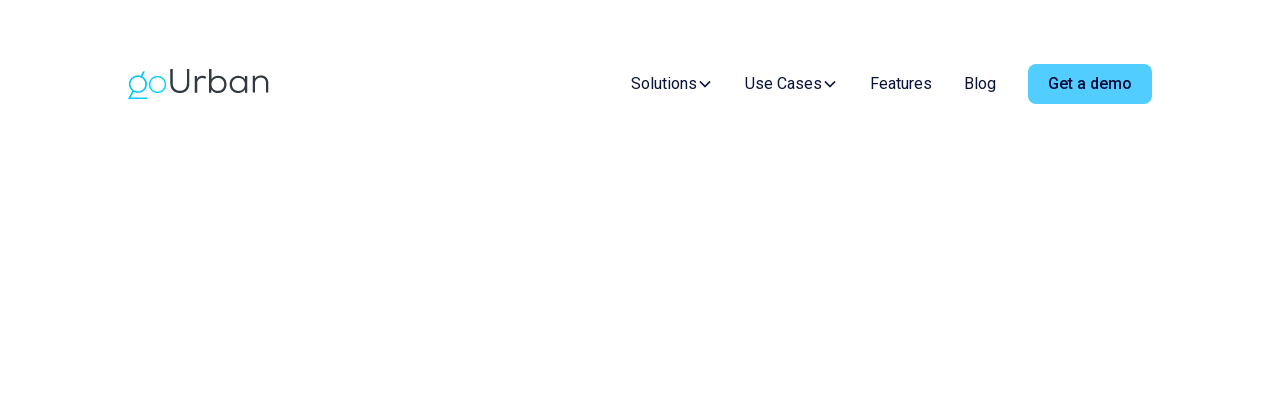

--- FILE ---
content_type: text/html
request_url: https://www.gourban.co/use-cases/carsharing
body_size: 9354
content:
<!DOCTYPE html><!-- This site was created in Webflow. https://webflow.com --><!-- Last Published: Thu Nov 14 2024 15:55:20 GMT+0000 (Coordinated Universal Time) --><html data-wf-domain="www.gourban.co" data-wf-page="655de7792644c5b44edd9e6d" data-wf-site="651a73c8539bc806b2801961" data-wf-status="1" lang="en"><head><meta charset="utf-8"/><title>goUrban Carsharing - Streamlined SaaS Mobility Solutions</title><link rel="alternate" hrefLang="x-default" href="https://www.gourban.co/use-cases/carsharing"/><link rel="alternate" hrefLang="en" href="https://www.gourban.co/use-cases/carsharing"/><link rel="alternate" hrefLang="de" href="https://www.gourban.co/de/anwendung/carsharing"/><meta content="Carsharing Services by goUrban: Our platform offers a reliable and efficient solution for managing carsharing operations. Designed to meet the needs of modern mobility, goUrban provides tools for vehicle reservation, fleet maintenance, and operational oversight. Discover how our SaaS platform can enhance your carsharing service, optimizing both operator efficiency and user experience." name="description"/><meta content="goUrban Carsharing - Streamlined SaaS Mobility Solutions" property="og:title"/><meta content="Carsharing Services by goUrban: Our platform offers a reliable and efficient solution for managing carsharing operations. Designed to meet the needs of modern mobility, goUrban provides tools for vehicle reservation, fleet maintenance, and operational oversight. Discover how our SaaS platform can enhance your carsharing service, optimizing both operator efficiency and user experience." property="og:description"/><meta content="https://cdn.prod.website-files.com/651a73c8539bc806b2801961/65690145aff83d28a9fc4fda_GoUrban%20social%20share.png" property="og:image"/><meta content="goUrban Carsharing - Streamlined SaaS Mobility Solutions" property="twitter:title"/><meta content="Carsharing Services by goUrban: Our platform offers a reliable and efficient solution for managing carsharing operations. Designed to meet the needs of modern mobility, goUrban provides tools for vehicle reservation, fleet maintenance, and operational oversight. Discover how our SaaS platform can enhance your carsharing service, optimizing both operator efficiency and user experience." property="twitter:description"/><meta content="https://cdn.prod.website-files.com/651a73c8539bc806b2801961/65690145aff83d28a9fc4fda_GoUrban%20social%20share.png" property="twitter:image"/><meta property="og:type" content="website"/><meta content="summary_large_image" name="twitter:card"/><meta content="width=device-width, initial-scale=1" name="viewport"/><meta content="IIEyliID_8Y5OuYHtf7U0ztLD2fdKlJEE1J7G0zbos0" name="google-site-verification"/><meta content="Webflow" name="generator"/><link href="https://cdn.prod.website-files.com/651a73c8539bc806b2801961/css/gourban-new.webflow.260b5b3f3.css" rel="stylesheet" type="text/css"/><link href="https://fonts.googleapis.com" rel="preconnect"/><link href="https://fonts.gstatic.com" rel="preconnect" crossorigin="anonymous"/><script src="https://ajax.googleapis.com/ajax/libs/webfont/1.6.26/webfont.js" type="text/javascript"></script><script type="text/javascript">WebFont.load({  google: {    families: ["Roboto:regular,italic,500,500italic,700,700italic,900,900italic"]  }});</script><script type="text/javascript">!function(o,c){var n=c.documentElement,t=" w-mod-";n.className+=t+"js",("ontouchstart"in o||o.DocumentTouch&&c instanceof DocumentTouch)&&(n.className+=t+"touch")}(window,document);</script><link href="https://cdn.prod.website-files.com/651a73c8539bc806b2801961/651ff317a42d11206bf7d6dd_favicon-gourban.png" rel="shortcut icon" type="image/x-icon"/><link href="https://cdn.prod.website-files.com/651a73c8539bc806b2801961/651ff332edd67e22c669d074_Webclip.png" rel="apple-touch-icon"/><link href="https://www.gourban.co/use-cases/carsharing" rel="canonical"/><!-- Please keep this css code to improve the font quality-->
<style>
  * {
  -webkit-font-smoothing: antialiased;
  -moz-osx-font-smoothing: grayscale;
  -o-font-smoothing: antialiased;
}
</style>

<script data-cookieconsent="ignore">
    window.dataLayer = window.dataLayer || [];
    function gtag() {
        dataLayer.push(arguments);
    }
    gtag("consent", "default", {
        ad_personalization: "denied",
        ad_storage: "denied",
        ad_user_data: "denied",
        analytics_storage: "denied",
        functionality_storage: "denied",
        personalization_storage: "denied",
        security_storage: "granted",
        wait_for_update: 500,
    });
    gtag("set", "ads_data_redaction", true);
    gtag("set", "url_passthrough", false);
</script>

<!-- Google Tag Manager -->
<script>(function(w,d,s,l,i){w[l]=w[l]||[];w[l].push({'gtm.start':
new Date().getTime(),event:'gtm.js'});var f=d.getElementsByTagName(s)[0],
j=d.createElement(s),dl=l!='dataLayer'?'&l='+l:'';j.async=true;j.src=
'https://www.googletagmanager.com/gtm.js?id='+i+dl;f.parentNode.insertBefore(j,f);
})(window,document,'script','dataLayer','GTM-N6JPCZS');</script>
<!-- End Google Tag Manager -->
</head><body><div class="w-embed w-iframe"><!-- Google Tag Manager (noscript) -->
<noscript><iframe src="https://www.googletagmanager.com/ns.html?id=GTM-N6JPCZS"
height="0" width="0" style="display:none;visibility:hidden"></iframe></noscript>
<!-- End Google Tag Manager (noscript) --></div><div class="page-wrapper"><div class="global-styles w-embed"><style>

/* Focus state style for keyboard navigation for the focusable elements */
*[tabindex]:focus-visible,
  input[type="file"]:focus-visible {
   outline: 0.125rem solid #4d65ff;
   outline-offset: 0.125rem;
}

/* Get rid of top margin on first element in any rich text element */
.w-richtext > :not(div):first-child, .w-richtext > div:first-child > :first-child {
  margin-top: 0 !important;
}

/* Get rid of bottom margin on last element in any rich text element */
.w-richtext>:last-child, .w-richtext ol li:last-child, .w-richtext ul li:last-child {
	margin-bottom: 0 !important;
}

/* Prevent all click and hover interaction with an element */
.pointer-events-off {
	pointer-events: none;
}

/* Enables all click and hover interaction with an element */
.pointer-events-on {
  pointer-events: auto;
}

/* Create a class of .div-square which maintains a 1:1 dimension of a div */
.div-square::after {
	content: "";
	display: block;
	padding-bottom: 100%;
}

/* Make sure containers never lose their center alignment */
.container-medium,.container-small, .container-large {
	margin-right: auto !important;
  margin-left: auto !important;
}

/* 
Make the following elements inherit typography styles from the parent and not have hardcoded values. 
Important: You will not be able to style for example "All Links" in Designer with this CSS applied.
Uncomment this CSS to use it in the project. Leave this message for future hand-off.
*/
/*
a,
.w-input,
.w-select,
.w-tab-link,
.w-nav-link,
.w-dropdown-btn,
.w-dropdown-toggle,
.w-dropdown-link {
  color: inherit;
  text-decoration: inherit;
  font-size: inherit;
}
*/

/* Apply "..." after 3 lines of text */
.text-style-3lines {
	display: -webkit-box;
	overflow: hidden;
	-webkit-line-clamp: 3;
	-webkit-box-orient: vertical;
}

/* Apply "..." after 2 lines of text */
.text-style-2lines {
	display: -webkit-box;
	overflow: hidden;
	-webkit-line-clamp: 2;
	-webkit-box-orient: vertical;
}

/* Adds inline flex display */
.display-inlineflex {
  display: inline-flex;
}

/* These classes are never overwritten */
.hide {
  display: none !important;
}

@media screen and (max-width: 991px) {
    .hide, .hide-tablet {
        display: none !important;
    }
}
  @media screen and (max-width: 767px) {
    .hide-mobile-landscape{
      display: none !important;
    }
}
  @media screen and (max-width: 479px) {
    .hide-mobile{
      display: none !important;
    }
}
 
.margin-0 {
  margin: 0rem !important;
}
  
.padding-0 {
  padding: 0rem !important;
}

.spacing-clean {
padding: 0rem !important;
margin: 0rem !important;
}

.margin-top {
  margin-right: 0rem !important;
  margin-bottom: 0rem !important;
  margin-left: 0rem !important;
}

.padding-top {
  padding-right: 0rem !important;
  padding-bottom: 0rem !important;
  padding-left: 0rem !important;
}
  
.margin-right {
  margin-top: 0rem !important;
  margin-bottom: 0rem !important;
  margin-left: 0rem !important;
}

.padding-right {
  padding-top: 0rem !important;
  padding-bottom: 0rem !important;
  padding-left: 0rem !important;
}

.margin-bottom {
  margin-top: 0rem !important;
  margin-right: 0rem !important;
  margin-left: 0rem !important;
}

.padding-bottom {
  padding-top: 0rem !important;
  padding-right: 0rem !important;
  padding-left: 0rem !important;
}

.margin-left {
  margin-top: 0rem !important;
  margin-right: 0rem !important;
  margin-bottom: 0rem !important;
}
  
.padding-left {
  padding-top: 0rem !important;
  padding-right: 0rem !important;
  padding-bottom: 0rem !important;
}
  
.margin-horizontal {
  margin-top: 0rem !important;
  margin-bottom: 0rem !important;
}

.padding-horizontal {
  padding-top: 0rem !important;
  padding-bottom: 0rem !important;
}

.margin-vertical {
  margin-right: 0rem !important;
  margin-left: 0rem !important;
}
  
.padding-vertical {
  padding-right: 0rem !important;
  padding-left: 0rem !important;
}

/* Apply "..." at 100% width */
.truncate-width { 
		width: 100%; 
    white-space: nowrap; 
    overflow: hidden; 
    text-overflow: ellipsis; 
}
/* Removes native scrollbar */
.no-scrollbar {
    -ms-overflow-style: none;
    overflow: -moz-scrollbars-none; 
}

.no-scrollbar::-webkit-scrollbar {
    display: none;
}

a#CybotCookiebotDialogPoweredbyCybot,
div#CybotCookiebotDialogPoweredByText {
  display: none;
}

/* Branding on the Privacy trigger */
#CookiebotWidget .CookiebotWidget-body .CookiebotWidget-main-logo {
    display: none;
}

</style></div><div data-animation="default" class="navbar w-nav" data-easing2="ease" fs-scrolldisable-element="smart-nav" data-easing="ease" data-collapse="medium" data-w-id="800a4b15-5932-e6f0-f4b9-a6fe3286208f" role="banner" data-duration="400"><div class="navbar_container"><a href="/?r=0" class="navbar_logo-link w-nav-brand"><img src="https://cdn.prod.website-files.com/651a73c8539bc806b2801961/651a834911b53a7905303091_gourban-logo.svg" loading="lazy" alt="" class="navbar11_logo"/></a><nav role="navigation" class="navbar_menu is-page-height-tablet w-nav-menu"><div data-hover="true" data-delay="200" data-w-id="800a4b15-5932-e6f0-f4b9-a6fe32862094" class="navbar_menu-dropdown w-dropdown"><div class="navbar_dropdown-toggle w-dropdown-toggle"><div class="text_block">Solutions</div><div class="dropdown-chevron w-embed"><svg width=" 100%" height=" 100%" viewBox="0 0 16 16" fill="none" xmlns="http://www.w3.org/2000/svg">
<path fill-rule="evenodd" clip-rule="evenodd" d="M2.55806 6.29544C2.46043 6.19781 2.46043 6.03952 2.55806 5.94189L3.44195 5.058C3.53958 4.96037 3.69787 4.96037 3.7955 5.058L8.00001 9.26251L12.2045 5.058C12.3021 4.96037 12.4604 4.96037 12.5581 5.058L13.4419 5.94189C13.5396 6.03952 13.5396 6.19781 13.4419 6.29544L8.17678 11.5606C8.07915 11.6582 7.92086 11.6582 7.82323 11.5606L2.55806 6.29544Z" fill="currentColor"/>
</svg></div></div><nav class="navbar_dropdown-list w-dropdown-list"><div class="navbar_dropdown-link-list"><a href="/solutions/free-floating" class="navbar_dropdown-link w-inline-block"><div class="navbar11_text-wrapper"><div class="text-weight-semibold">Free-floating</div></div></a><a href="/solutions/station-based" class="navbar_dropdown-link w-inline-block"><div class="navbar11_text-wrapper"><div class="text-weight-semibold">Station-based</div></div></a><a href="/solutions/docking-stations" class="navbar_dropdown-link w-inline-block"><div class="navbar11_text-wrapper"><div class="text-weight-semibold">Docking stations</div></div></a><a href="/solutions/enterprise" class="navbar_dropdown-link w-inline-block"><div class="navbar11_text-wrapper"><div class="text-weight-semibold">Enterprise</div></div></a></div></nav></div><div data-hover="true" data-delay="200" data-w-id="62668d39-0ac2-4a00-647d-49c3f3b2d6b5" class="navbar_menu-dropdown w-dropdown"><div class="navbar_dropdown-toggle w-dropdown-toggle"><div class="text_block">Use Cases</div><div class="dropdown-chevron w-embed"><svg width=" 100%" height=" 100%" viewBox="0 0 16 16" fill="none" xmlns="http://www.w3.org/2000/svg">
<path fill-rule="evenodd" clip-rule="evenodd" d="M2.55806 6.29544C2.46043 6.19781 2.46043 6.03952 2.55806 5.94189L3.44195 5.058C3.53958 4.96037 3.69787 4.96037 3.7955 5.058L8.00001 9.26251L12.2045 5.058C12.3021 4.96037 12.4604 4.96037 12.5581 5.058L13.4419 5.94189C13.5396 6.03952 13.5396 6.19781 13.4419 6.29544L8.17678 11.5606C8.07915 11.6582 7.92086 11.6582 7.82323 11.5606L2.55806 6.29544Z" fill="currentColor"/>
</svg></div></div><nav class="navbar_dropdown-list w-dropdown-list"><div class="navbar_dropdown-link-list"><a href="/use-cases/corporate-fleet" class="navbar_dropdown-link w-inline-block"><div class="navbar11_text-wrapper"><div class="text-weight-semibold">Corporate Fleet</div></div></a><a href="/use-cases/carsharing" aria-current="page" class="navbar_dropdown-link w-inline-block w--current"><div class="navbar11_text-wrapper"><div class="text-weight-semibold">Carsharing</div></div></a><a href="/use-cases/micromobility-sharing" class="navbar_dropdown-link w-inline-block"><div class="navbar11_text-wrapper"><div class="text-weight-semibold">Micromobility Sharing</div></div></a></div></nav></div><a href="/pricing" class="navbar_link w-nav-link">Features</a><a href="https://medium.com/gourban" target="_blank" class="navbar_link w-nav-link">Blog</a><div class="navbar_menu-buttons"><a href="/contact/get-a-demo" class="button is-small w-button">Get a demo</a></div></nav><div class="navbar_menu-button w-nav-button"><div class="menu-icon"><div class="menu-icon_line-top"></div><div class="menu-icon_line-middle"><div class="menu-icon_line-middle-inner"></div></div><div class="menu-icon_line-bottom"></div></div></div></div></div><main class="main-wrapper"><header data-w-id="e23cee94-3141-8de2-9c3c-8402a595f6a0" style="-webkit-transform:translate3d(0, 56px, 0) scale3d(1, 1, 1) rotateX(0) rotateY(0) rotateZ(0) skew(0, 0);-moz-transform:translate3d(0, 56px, 0) scale3d(1, 1, 1) rotateX(0) rotateY(0) rotateZ(0) skew(0, 0);-ms-transform:translate3d(0, 56px, 0) scale3d(1, 1, 1) rotateX(0) rotateY(0) rotateZ(0) skew(0, 0);transform:translate3d(0, 56px, 0) scale3d(1, 1, 1) rotateX(0) rotateY(0) rotateZ(0) skew(0, 0);opacity:0" class="section_header"><div class="padding-global"><div class="container-large"><div class="padding-section-large"><div class="w-layout-grid header_component"><div class="header_content"><div class="margin-bottom margin-small"><p class="paragraph-1">Free-Floating or Station-Based</p><h1 class="heading-1">Launch your Carsharing Service</h1></div><p class="text-size-medium">Whether it is on-demand or pre-booked rentals, our platform adapts to your specific needs, offering your customers the flexibility and convenience you envision.</p><div class="margin-top margin-medium"><div class="button-group"><a href="/contact/get-a-demo" class="button w-button">Get a demo</a></div></div></div><div id="w-node-e23cee94-3141-8de2-9c3c-8402a595f6b1-4edd9e6d" class="header_image-wrapper"><img src="https://cdn.prod.website-files.com/651a73c8539bc806b2801961/655de7c22d75f7532a497fca_carsharing.jpg" loading="eager" sizes="(max-width: 479px) 84vw, (max-width: 991px) 80vw, 38vw" srcset="https://cdn.prod.website-files.com/651a73c8539bc806b2801961/655de7c22d75f7532a497fca_carsharing-p-500.jpg 500w, https://cdn.prod.website-files.com/651a73c8539bc806b2801961/655de7c22d75f7532a497fca_carsharing-p-800.jpg 800w, https://cdn.prod.website-files.com/651a73c8539bc806b2801961/655de7c22d75f7532a497fca_carsharing.jpg 1072w" alt="" class="header_image"/></div></div></div></div></div></header><header data-w-id="e23cee94-3141-8de2-9c3c-8402a595f6b3" style="-webkit-transform:translate3d(0, 56px, 0) scale3d(1, 1, 1) rotateX(0) rotateY(0) rotateZ(0) skew(0, 0);-moz-transform:translate3d(0, 56px, 0) scale3d(1, 1, 1) rotateX(0) rotateY(0) rotateZ(0) skew(0, 0);-ms-transform:translate3d(0, 56px, 0) scale3d(1, 1, 1) rotateX(0) rotateY(0) rotateZ(0) skew(0, 0);transform:translate3d(0, 56px, 0) scale3d(1, 1, 1) rotateX(0) rotateY(0) rotateZ(0) skew(0, 0);opacity:0" class="section_layout_center background-white"><div class="padding-global"><div class="container-large padding-top"><div class="margin-bottom margin-xxlarge"><div class="text-align-center"><div class="max-width-large"><div class="margin-bottom margin-small"><p class="paragraph-1">Tailoring the right business model for your market with our platform</p><h2 class="heading-2">The path towards profitability</h2></div><p class="paragraph-1">Mastering the complexity of car-based models demands ongoing optimization for exceptional user experiences and minimized operational costs. We position ourselves as partners in this journey, providing continuous technological updates to support you.</p></div></div></div><div class="screen_image-wrapper"><img src="https://cdn.prod.website-files.com/651a73c8539bc806b2801961/655e11ddcd9785440254cdef_booking-vehicle-category.png" loading="eager" sizes="(max-width: 479px) 100vw, 80vw" srcset="https://cdn.prod.website-files.com/651a73c8539bc806b2801961/655e11ddcd9785440254cdef_booking-vehicle-category-p-500.png 500w, https://cdn.prod.website-files.com/651a73c8539bc806b2801961/655e11ddcd9785440254cdef_booking-vehicle-category-p-800.png 800w, https://cdn.prod.website-files.com/651a73c8539bc806b2801961/655e11ddcd9785440254cdef_booking-vehicle-category-p-1080.png 1080w, https://cdn.prod.website-files.com/651a73c8539bc806b2801961/655e11ddcd9785440254cdef_booking-vehicle-category-p-1600.png 1600w, https://cdn.prod.website-files.com/651a73c8539bc806b2801961/655e11ddcd9785440254cdef_booking-vehicle-category.png 2304w" alt="" class="screen_image"/></div></div></div></header><section data-w-id="e23cee94-3141-8de2-9c3c-8402a595f6c2" style="-webkit-transform:translate3d(0, 56px, 0) scale3d(1, 1, 1) rotateX(0) rotateY(0) rotateZ(0) skew(0, 0);-moz-transform:translate3d(0, 56px, 0) scale3d(1, 1, 1) rotateX(0) rotateY(0) rotateZ(0) skew(0, 0);-ms-transform:translate3d(0, 56px, 0) scale3d(1, 1, 1) rotateX(0) rotateY(0) rotateZ(0) skew(0, 0);transform:translate3d(0, 56px, 0) scale3d(1, 1, 1) rotateX(0) rotateY(0) rotateZ(0) skew(0, 0);opacity:0" class="section_grid_layout"><div data-w-id="e23cee94-3141-8de2-9c3c-8402a595f6c3" style="-webkit-transform:translate3d(0, 56px, 0) scale3d(1, 1, 1) rotateX(0) rotateY(0) rotateZ(0) skew(0, 0);-moz-transform:translate3d(0, 56px, 0) scale3d(1, 1, 1) rotateX(0) rotateY(0) rotateZ(0) skew(0, 0);-ms-transform:translate3d(0, 56px, 0) scale3d(1, 1, 1) rotateX(0) rotateY(0) rotateZ(0) skew(0, 0);transform:translate3d(0, 56px, 0) scale3d(1, 1, 1) rotateX(0) rotateY(0) rotateZ(0) skew(0, 0);opacity:0" class="padding-global"><div class="container-grid padding-top"><div class="padding-section-large top-padding-0"><div><div class="w-layout-grid grid-3"><div class="layout_item_features"><div class="margin-bottom margin-xsmall"><h3 class="heading-style-h5">Dynamic pricing</h3></div><p class="paragraph-1">Offer diverse pricing models including weekend, night, and day rates, complemented by the ability to automatically apply discounts for less in-demand vehicles.</p></div><div class="layout_item_features"><div class="margin-bottom margin-xsmall"><h3 class="heading-style-h5">Seamless rental experience</h3></div><p class="paragraph-1">A state-of-the-art mobile and web application, regularly updated, focuses on ensuring a smooth onboarding and rental experience for users.</p></div><div class="layout_item_features"><div class="margin-bottom margin-xsmall"><h3 class="heading-style-h5">Data insights</h3></div><p class="paragraph-1">Our advanced data warehouse infrastructure, equipped with modern business insight tools, enables us to collaborate closely with you for in-depth business analysis.</p></div></div></div></div></div></div></section><section data-w-id="1f0c9d7a-319b-2f08-9742-035eea21dd77" style="-webkit-transform:translate3d(0, 56px, 0) scale3d(1, 1, 1) rotateX(0) rotateY(0) rotateZ(0) skew(0, 0);-moz-transform:translate3d(0, 56px, 0) scale3d(1, 1, 1) rotateX(0) rotateY(0) rotateZ(0) skew(0, 0);-ms-transform:translate3d(0, 56px, 0) scale3d(1, 1, 1) rotateX(0) rotateY(0) rotateZ(0) skew(0, 0);transform:translate3d(0, 56px, 0) scale3d(1, 1, 1) rotateX(0) rotateY(0) rotateZ(0) skew(0, 0);opacity:0" class="section_layout"><div class="padding-global"><div class="container-large"><div class="padding-section-large"><div class="w-layout-grid layout_component"><div class="layout_content"><div class="margin-bottom margin-small"><p class="paragraph-1">Free-floating</p><h3 class="heading-3">Share cars across a business zone within a city</h3><div class="w-layout-grid layout_item-list"><div id="w-node-_1f0c9d7a-319b-2f08-9742-035eea21dd83-4edd9e6d" class="layout_item"><div class="layout_item-icon-wrapper"><img src="https://cdn.prod.website-files.com/651a73c8539bc806b2801961/651bdb19366dfe6f5e4be8ac_Check.svg" loading="lazy" alt="" class="icon-1x1-medium"/></div><div class="layout_item-text-wrapper"><p class="paragraph-1">Area management: Ensure compliance with city regulations by efficiently managing multiple geofenced areas.</p></div></div><div id="w-node-_1f0c9d7a-319b-2f08-9742-035eea21dd89-4edd9e6d" class="layout_item"><div class="layout_item-icon-wrapper"><img src="https://cdn.prod.website-files.com/651a73c8539bc806b2801961/651bdb19366dfe6f5e4be8ac_Check.svg" loading="lazy" alt="" class="icon-1x1-medium"/></div><div class="layout_item-text-wrapper"><p class="paragraph-1">Availability tools: Utilize our comprehensive fleet management tools, including task management and service app, to guarantee vehicle readiness for rentals.</p></div></div><div id="w-node-_1f0c9d7a-319b-2f08-9742-035eea21dd8f-4edd9e6d" class="layout_item"><div class="layout_item-icon-wrapper"><img src="https://cdn.prod.website-files.com/651a73c8539bc806b2801961/651bdb19366dfe6f5e4be8ac_Check.svg" loading="lazy" alt="" class="icon-1x1-medium"/></div><div class="layout_item-text-wrapper"><p class="paragraph-1">Demand analysis: Utilize heatmaps and geospatial data to identify and understand performance variations across different areas.</p></div></div><div class="button-group"><a href="/solutions/free-floating" class="button is-link is-icon w-inline-block"><div class="text-block-7">Learn more</div><div class="icon-embed-xxsmall w-embed"><svg width="16" height="16" viewBox="0 0 16 16" fill="none" xmlns="http://www.w3.org/2000/svg">
<path d="M6 3L11 8L6 13" stroke="CurrentColor" stroke-width="1.5"/>
</svg></div></a></div></div></div></div><div class="layout-image-wrapper"><img src="https://cdn.prod.website-files.com/651a73c8539bc806b2801961/655dfaefb57ad578c5ac0547_surcharge-area.png" loading="lazy" sizes="(max-width: 479px) 84vw, (max-width: 991px) 80vw, (max-width: 1919px) 39vw, 36vw" srcset="https://cdn.prod.website-files.com/651a73c8539bc806b2801961/655dfaefb57ad578c5ac0547_surcharge-area-p-500.png 500w, https://cdn.prod.website-files.com/651a73c8539bc806b2801961/655dfaefb57ad578c5ac0547_surcharge-area-p-800.png 800w, https://cdn.prod.website-files.com/651a73c8539bc806b2801961/655dfaefb57ad578c5ac0547_surcharge-area.png 1072w" alt="" class="layout_image"/></div></div></div></div></div></section><section data-w-id="68fad4ae-378b-1e12-e38a-487f1b6c7245" style="-webkit-transform:translate3d(0, 56px, 0) scale3d(1, 1, 1) rotateX(0) rotateY(0) rotateZ(0) skew(0, 0);-moz-transform:translate3d(0, 56px, 0) scale3d(1, 1, 1) rotateX(0) rotateY(0) rotateZ(0) skew(0, 0);-ms-transform:translate3d(0, 56px, 0) scale3d(1, 1, 1) rotateX(0) rotateY(0) rotateZ(0) skew(0, 0);transform:translate3d(0, 56px, 0) scale3d(1, 1, 1) rotateX(0) rotateY(0) rotateZ(0) skew(0, 0);opacity:0" class="section_layout"><div class="padding-global"><div class="container-large"><div class="padding-section-large"><div class="w-layout-grid layout_component"><div class="layout-image-wrapper"><img src="https://cdn.prod.website-files.com/651a73c8539bc806b2801961/655de8a8e4e19f3e1f02727d_station-based.jpg" loading="lazy" sizes="(max-width: 479px) 84vw, (max-width: 991px) 80vw, (max-width: 1919px) 39vw, 36vw" srcset="https://cdn.prod.website-files.com/651a73c8539bc806b2801961/655de8a8e4e19f3e1f02727d_station-based-p-500.jpg 500w, https://cdn.prod.website-files.com/651a73c8539bc806b2801961/655de8a8e4e19f3e1f02727d_station-based-p-800.jpg 800w, https://cdn.prod.website-files.com/651a73c8539bc806b2801961/655de8a8e4e19f3e1f02727d_station-based.jpg 1072w" alt="" class="layout_image"/></div><div class="layout_content"><div class="margin-bottom margin-small"><p class="paragraph-1">Station-based</p><h3 class="heading-3">Allow users to pre-book vehicles at specific locations</h3><div class="w-layout-grid layout_item-list"><div id="w-node-_68fad4ae-378b-1e12-e38a-487f1b6c7251-4edd9e6d" class="layout_item"><div class="layout_item-icon-wrapper"><img src="https://cdn.prod.website-files.com/651a73c8539bc806b2801961/651bdb19366dfe6f5e4be8ac_Check.svg" loading="lazy" alt="" class="icon-1x1-medium"/></div><div class="layout_item-text-wrapper"><p class="paragraph-1">Digital rent-a-car: Offer a completely digital rental experience, featuring contactless vehicle pickup and return.</p></div></div><div id="w-node-_68fad4ae-378b-1e12-e38a-487f1b6c7257-4edd9e6d" class="layout_item"><div class="layout_item-icon-wrapper"><img src="https://cdn.prod.website-files.com/651a73c8539bc806b2801961/651bdb19366dfe6f5e4be8ac_Check.svg" loading="lazy" alt="" class="icon-1x1-medium"/></div><div class="layout_item-text-wrapper"><p class="paragraph-1">City car sharing: Achieve an optimal user experience using fewer vehicles compared to free-floating models, making it an efficient and effective choice.</p></div></div><div id="w-node-_68fad4ae-378b-1e12-e38a-487f1b6c725d-4edd9e6d" class="layout_item"><div class="layout_item-icon-wrapper"><img src="https://cdn.prod.website-files.com/651a73c8539bc806b2801961/651bdb19366dfe6f5e4be8ac_Check.svg" loading="lazy" alt="" class="icon-1x1-medium"/></div><div class="layout_item-text-wrapper"><p class="paragraph-1">Rural carsharing: Strategically place stations near train stations or central locations to offer a convenient and flexible last-mile transportation solution.</p></div></div><div class="button-group"><a href="/solutions/station-based" class="button is-link is-icon w-inline-block"><div class="text-block-7">Learn more</div><div class="icon-embed-xxsmall w-embed"><svg width="16" height="16" viewBox="0 0 16 16" fill="none" xmlns="http://www.w3.org/2000/svg">
<path d="M6 3L11 8L6 13" stroke="CurrentColor" stroke-width="1.5"/>
</svg></div></a></div></div></div></div></div></div></div></div></section><section data-w-id="c6388a5d-c3ca-b774-48fb-9d01e81764a0" style="-webkit-transform:translate3d(0, 56px, 0) scale3d(1, 1, 1) rotateX(0) rotateY(0) rotateZ(0) skew(0, 0);-moz-transform:translate3d(0, 56px, 0) scale3d(1, 1, 1) rotateX(0) rotateY(0) rotateZ(0) skew(0, 0);-ms-transform:translate3d(0, 56px, 0) scale3d(1, 1, 1) rotateX(0) rotateY(0) rotateZ(0) skew(0, 0);transform:translate3d(0, 56px, 0) scale3d(1, 1, 1) rotateX(0) rotateY(0) rotateZ(0) skew(0, 0);opacity:0" class="section_layout"><div class="padding-global"><div class="container-large"><div class="padding-section-large"><div class="w-layout-grid layout_component"><div class="layout_content"><div class="margin-bottom margin-small"><p class="paragraph-1">Leverage vehicle data</p><h3 class="heading-3">Take the fear from electric vehicles</h3><div class="w-layout-grid layout_item-list"><div id="w-node-c6388a5d-c3ca-b774-48fb-9d01e81764ae-4edd9e6d" class="layout_item"><div class="layout_item-icon-wrapper"><img src="https://cdn.prod.website-files.com/651a73c8539bc806b2801961/651bdb19366dfe6f5e4be8ac_Check.svg" loading="lazy" alt="" class="icon-1x1-medium"/></div><div class="layout_item-text-wrapper"><p class="paragraph-1">Charging Stations: Our mobile app displays compatible charging stations, enabling users to easily locate and access them. This feature helps to minimize charging roaming costs by guiding users to preferred stations.</p></div></div><div id="w-node-c6388a5d-c3ca-b774-48fb-9d01e81764b4-4edd9e6d" class="layout_item"><div class="layout_item-icon-wrapper"><img src="https://cdn.prod.website-files.com/651a73c8539bc806b2801961/651bdb19366dfe6f5e4be8ac_Check.svg" loading="lazy" alt="" class="icon-1x1-medium"/></div><div class="layout_item-text-wrapper"><p class="paragraph-1">Charging State: Track your vehicle&#x27;s charging status in real-time, ensuring timely unplugging to optimize battery health and longevity.</p></div></div><div id="w-node-c6388a5d-c3ca-b774-48fb-9d01e81764ba-4edd9e6d" class="layout_item"><div class="layout_item-icon-wrapper"><img src="https://cdn.prod.website-files.com/651a73c8539bc806b2801961/651bdb19366dfe6f5e4be8ac_Check.svg" loading="lazy" alt="" class="icon-1x1-medium"/></div><div class="layout_item-text-wrapper"><p class="paragraph-1">Vehicle Data: Maintain a clear focus on your fleet by continuously monitoring key availability metrics and relevant vehicle data.</p></div></div></div></div></div><div class="layout-image-wrapper"><img src="https://cdn.prod.website-files.com/651a73c8539bc806b2801961/655dfb275cd804e8875c91a4_charging-station-info.png" loading="lazy" sizes="(max-width: 479px) 84vw, (max-width: 991px) 80vw, (max-width: 1919px) 39vw, 36vw" srcset="https://cdn.prod.website-files.com/651a73c8539bc806b2801961/655dfb275cd804e8875c91a4_charging-station-info-p-500.png 500w, https://cdn.prod.website-files.com/651a73c8539bc806b2801961/655dfb275cd804e8875c91a4_charging-station-info.png 1072w" alt="" class="layout_image"/></div></div></div></div></div></section><header class="section_cta"><div class="padding-global"><div class="container-small"><div class="padding-section-large"><div class="text-align-center"><div class="max-width-xlarge align-center"><div class="margin-bottom margin-small"><h2 class="heading-2">Get a consultation on your car sharing business for free</h2><p class="paragraph-1">Contact us to discuss your plans with our seasoned experts. With an 8-year track record in the industry, we offer valuable insights to help shape your strategies effectively.</p></div><div class="margin-top margin-medium"><div class="button-group is-center"><a href="/contact/get-a-demo" class="button w-button">Get in touch</a></div></div></div></div></div></div></div></header><footer class="footer"><div class="padding-global"><div class="container-large"><div class="padding-vertical padding-xxlarge"><div class="padding-bottom padding-xxlarge"><div class="w-layout-grid footer_top-wrapper"><div class="footer_left-wrapper"><div class="locales-wrapper-2 w-locales-list"><div data-hover="true" data-delay="0" class="w-dropdown"><div class="dropdown-toggle w-dropdown-toggle"><div class="icon w-icon-dropdown-toggle"></div><div class="text-block-12">Choose Language</div></div><nav class="dropdown-list w-dropdown-list"><div role="list" class="w-locales-items"><div role="listitem" class="w-locales-item"><a hreflang="en" href="/use-cases/carsharing" aria-current="page" class="link-3 w--current">English</a></div><div role="listitem" class="w-locales-item"><a hreflang="de" href="/de/anwendung/carsharing" class="link-3">German (Standard)</a></div></div></nav></div></div><div class="margin-bottom margin-medium"><a href="/?r=0" class="footer3_logo-link w-nav-brand"><img src="https://cdn.prod.website-files.com/651a73c8539bc806b2801961/651aa44ed28e4dc8a668f89d_gourban-logo-white.svg" loading="lazy" alt="" class="image"/></a></div><div class="w-layout-grid footer_social-list"><a href="https://www.linkedin.com/company/gourban-mobility/" class="footer_social-link w-inline-block"><div class="icon-embed-xsmall w-embed"><svg width="100%" height="100%" viewBox="0 0 24 24" fill="none" xmlns="http://www.w3.org/2000/svg">
<path fill-rule="evenodd" clip-rule="evenodd" d="M4.5 3C3.67157 3 3 3.67157 3 4.5V19.5C3 20.3284 3.67157 21 4.5 21H19.5C20.3284 21 21 20.3284 21 19.5V4.5C21 3.67157 20.3284 3 19.5 3H4.5ZM8.52076 7.00272C8.52639 7.95897 7.81061 8.54819 6.96123 8.54397C6.16107 8.53975 5.46357 7.90272 5.46779 7.00413C5.47201 6.15897 6.13998 5.47975 7.00764 5.49944C7.88795 5.51913 8.52639 6.1646 8.52076 7.00272ZM12.2797 9.76176H9.75971H9.7583V18.3216H12.4217V18.1219C12.4217 17.742 12.4214 17.362 12.4211 16.9819V16.9818V16.9816V16.9815V16.9812C12.4203 15.9674 12.4194 14.9532 12.4246 13.9397C12.426 13.6936 12.4372 13.4377 12.5005 13.2028C12.7381 12.3253 13.5271 11.7586 14.4074 11.8979C14.9727 11.9864 15.3467 12.3141 15.5042 12.8471C15.6013 13.1803 15.6449 13.5389 15.6491 13.8863C15.6605 14.9339 15.6589 15.9815 15.6573 17.0292V17.0294C15.6567 17.3992 15.6561 17.769 15.6561 18.1388V18.3202H18.328V18.1149C18.328 17.6629 18.3278 17.211 18.3275 16.7591V16.759V16.7588C18.327 15.6293 18.3264 14.5001 18.3294 13.3702C18.3308 12.8597 18.276 12.3563 18.1508 11.8627C17.9638 11.1286 17.5771 10.5211 16.9485 10.0824C16.5027 9.77019 16.0133 9.5691 15.4663 9.5466C15.404 9.54401 15.3412 9.54062 15.2781 9.53721L15.2781 9.53721L15.2781 9.53721C14.9984 9.52209 14.7141 9.50673 14.4467 9.56066C13.6817 9.71394 13.0096 10.0641 12.5019 10.6814C12.4429 10.7522 12.3852 10.8241 12.2991 10.9314L12.2991 10.9315L12.2797 10.9557V9.76176ZM5.68164 18.3244H8.33242V9.76733H5.68164V18.3244Z" fill="CurrentColor"/>
</svg></div></a><a href="https://twitter.com/goUrbanMobility" class="footer_social-link w-inline-block"><div class="icon-embed-xsmall w-embed"><svg width="100%" height="100%" viewBox="0 0 24 24" fill="none" xmlns="http://www.w3.org/2000/svg">
<path d="M17.1761 4H19.9362L13.9061 10.7774L21 20H15.4456L11.0951 14.4066L6.11723 20H3.35544L9.80517 12.7508L3 4H8.69545L12.6279 9.11262L17.1761 4ZM16.2073 18.3754H17.7368L7.86441 5.53928H6.2232L16.2073 18.3754Z" fill="CurrentColor"/>
</svg></div></a></div></div><div class="w-layout-grid footer_menu-wrapper"><div class="footer_link-list"><div class="text-block-8"><strong class="footer-item-label">goUrban</strong></div><a href="/legal" class="footer_link">Legal</a><a href="https://medium.com/gourban" target="_blank" class="footer_link">Blog</a><a href="/career" class="footer_link">Careers</a><a href="/press" class="footer_link">Press</a></div><div class="footer_link-list"><div class="text-block-8"><strong class="footer-item-label">Solutions</strong></div><a href="/solutions/free-floating" class="footer_link">Free-floating</a><a href="/solutions/station-based" class="footer_link">Station-based</a><a href="/solutions/docking-stations" class="footer_link">Docking stations</a><a href="/solutions/enterprise" class="footer_link">Enterprise</a></div><div class="footer_link-list"><div class="text-block-8"><strong class="footer-item-label">Use Cases</strong></div><a href="/use-cases/corporate-fleet" class="footer_link">Corporate</a><a href="/use-cases/carsharing" aria-current="page" class="footer_link w--current">Carsharing</a><a href="/use-cases/micromobility-sharing" class="footer_link">Micromobility Sharing</a></div></div></div></div><div class="line-divider"></div><div class="padding-top padding-medium"><div class="footer_bottom-wrapper"><div class="footer_credit-text">© goUrban — All Rights Reserved.</div><div class="w-layout-grid footer_legal-list"><a href="/gourban-imprint-company-details-legal-information" class="footer_legal-link">Imprint</a><a href="/terms-and-conditions" class="footer_legal-link">Terms &amp; Conditions</a><a href="/privacy-policy" class="footer_legal-link">Privacy Policy</a></div></div></div></div></div></div></footer></main></div><script src="https://d3e54v103j8qbb.cloudfront.net/js/jquery-3.5.1.min.dc5e7f18c8.js?site=651a73c8539bc806b2801961" type="text/javascript" integrity="sha256-9/aliU8dGd2tb6OSsuzixeV4y/faTqgFtohetphbbj0=" crossorigin="anonymous"></script><script src="https://cdn.prod.website-files.com/651a73c8539bc806b2801961/js/webflow.596c6119b.js" type="text/javascript"></script></body></html>

--- FILE ---
content_type: text/css
request_url: https://cdn.prod.website-files.com/651a73c8539bc806b2801961/css/gourban-new.webflow.260b5b3f3.css
body_size: 22105
content:
html {
  -webkit-text-size-adjust: 100%;
  -ms-text-size-adjust: 100%;
  font-family: sans-serif;
}

body {
  margin: 0;
}

article, aside, details, figcaption, figure, footer, header, hgroup, main, menu, nav, section, summary {
  display: block;
}

audio, canvas, progress, video {
  vertical-align: baseline;
  display: inline-block;
}

audio:not([controls]) {
  height: 0;
  display: none;
}

[hidden], template {
  display: none;
}

a {
  background-color: #0000;
}

a:active, a:hover {
  outline: 0;
}

abbr[title] {
  border-bottom: 1px dotted;
}

b, strong {
  font-weight: bold;
}

dfn {
  font-style: italic;
}

h1 {
  margin: .67em 0;
  font-size: 2em;
}

mark {
  color: #000;
  background: #ff0;
}

small {
  font-size: 80%;
}

sub, sup {
  vertical-align: baseline;
  font-size: 75%;
  line-height: 0;
  position: relative;
}

sup {
  top: -.5em;
}

sub {
  bottom: -.25em;
}

img {
  border: 0;
}

svg:not(:root) {
  overflow: hidden;
}

hr {
  box-sizing: content-box;
  height: 0;
}

pre {
  overflow: auto;
}

code, kbd, pre, samp {
  font-family: monospace;
  font-size: 1em;
}

button, input, optgroup, select, textarea {
  color: inherit;
  font: inherit;
  margin: 0;
}

button {
  overflow: visible;
}

button, select {
  text-transform: none;
}

button, html input[type="button"], input[type="reset"] {
  -webkit-appearance: button;
  cursor: pointer;
}

button[disabled], html input[disabled] {
  cursor: default;
}

button::-moz-focus-inner, input::-moz-focus-inner {
  border: 0;
  padding: 0;
}

input {
  line-height: normal;
}

input[type="checkbox"], input[type="radio"] {
  box-sizing: border-box;
  padding: 0;
}

input[type="number"]::-webkit-inner-spin-button, input[type="number"]::-webkit-outer-spin-button {
  height: auto;
}

input[type="search"] {
  -webkit-appearance: none;
}

input[type="search"]::-webkit-search-cancel-button, input[type="search"]::-webkit-search-decoration {
  -webkit-appearance: none;
}

legend {
  border: 0;
  padding: 0;
}

textarea {
  overflow: auto;
}

optgroup {
  font-weight: bold;
}

table {
  border-collapse: collapse;
  border-spacing: 0;
}

td, th {
  padding: 0;
}

@font-face {
  font-family: webflow-icons;
  src: url("[data-uri]") format("truetype");
  font-weight: normal;
  font-style: normal;
}

[class^="w-icon-"], [class*=" w-icon-"] {
  speak: none;
  font-variant: normal;
  text-transform: none;
  -webkit-font-smoothing: antialiased;
  -moz-osx-font-smoothing: grayscale;
  font-style: normal;
  font-weight: normal;
  line-height: 1;
  font-family: webflow-icons !important;
}

.w-icon-slider-right:before {
  content: "";
}

.w-icon-slider-left:before {
  content: "";
}

.w-icon-nav-menu:before {
  content: "";
}

.w-icon-arrow-down:before, .w-icon-dropdown-toggle:before {
  content: "";
}

.w-icon-file-upload-remove:before {
  content: "";
}

.w-icon-file-upload-icon:before {
  content: "";
}

* {
  box-sizing: border-box;
}

html {
  height: 100%;
}

body {
  color: #333;
  background-color: #fff;
  min-height: 100%;
  margin: 0;
  font-family: Arial, sans-serif;
  font-size: 14px;
  line-height: 20px;
}

img {
  vertical-align: middle;
  max-width: 100%;
  display: inline-block;
}

html.w-mod-touch * {
  background-attachment: scroll !important;
}

.w-block {
  display: block;
}

.w-inline-block {
  max-width: 100%;
  display: inline-block;
}

.w-clearfix:before, .w-clearfix:after {
  content: " ";
  grid-area: 1 / 1 / 2 / 2;
  display: table;
}

.w-clearfix:after {
  clear: both;
}

.w-hidden {
  display: none;
}

.w-button {
  color: #fff;
  line-height: inherit;
  cursor: pointer;
  background-color: #3898ec;
  border: 0;
  border-radius: 0;
  padding: 9px 15px;
  text-decoration: none;
  display: inline-block;
}

input.w-button {
  -webkit-appearance: button;
}

html[data-w-dynpage] [data-w-cloak] {
  color: #0000 !important;
}

.w-code-block {
  margin: unset;
}

pre.w-code-block code {
  all: inherit;
}

.w-optimization {
  display: contents;
}

.w-webflow-badge, .w-webflow-badge > img {
  box-sizing: unset;
  width: unset;
  height: unset;
  max-height: unset;
  max-width: unset;
  min-height: unset;
  min-width: unset;
  margin: unset;
  padding: unset;
  float: unset;
  clear: unset;
  border: unset;
  border-radius: unset;
  background: unset;
  background-image: unset;
  background-position: unset;
  background-size: unset;
  background-repeat: unset;
  background-origin: unset;
  background-clip: unset;
  background-attachment: unset;
  background-color: unset;
  box-shadow: unset;
  transform: unset;
  direction: unset;
  font-family: unset;
  font-weight: unset;
  color: unset;
  font-size: unset;
  line-height: unset;
  font-style: unset;
  font-variant: unset;
  text-align: unset;
  letter-spacing: unset;
  -webkit-text-decoration: unset;
  text-decoration: unset;
  text-indent: unset;
  text-transform: unset;
  list-style-type: unset;
  text-shadow: unset;
  vertical-align: unset;
  cursor: unset;
  white-space: unset;
  word-break: unset;
  word-spacing: unset;
  word-wrap: unset;
  transition: unset;
}

.w-webflow-badge {
  white-space: nowrap;
  cursor: pointer;
  box-shadow: 0 0 0 1px #0000001a, 0 1px 3px #0000001a;
  visibility: visible !important;
  opacity: 1 !important;
  z-index: 2147483647 !important;
  color: #aaadb0 !important;
  overflow: unset !important;
  background-color: #fff !important;
  border-radius: 3px !important;
  width: auto !important;
  height: auto !important;
  margin: 0 !important;
  padding: 6px !important;
  font-size: 12px !important;
  line-height: 14px !important;
  text-decoration: none !important;
  display: inline-block !important;
  position: fixed !important;
  inset: auto 12px 12px auto !important;
  transform: none !important;
}

.w-webflow-badge > img {
  position: unset;
  visibility: unset !important;
  opacity: 1 !important;
  vertical-align: middle !important;
  display: inline-block !important;
}

h1, h2, h3, h4, h5, h6 {
  margin-bottom: 10px;
  font-weight: bold;
}

h1 {
  margin-top: 20px;
  font-size: 38px;
  line-height: 44px;
}

h2 {
  margin-top: 20px;
  font-size: 32px;
  line-height: 36px;
}

h3 {
  margin-top: 20px;
  font-size: 24px;
  line-height: 30px;
}

h4 {
  margin-top: 10px;
  font-size: 18px;
  line-height: 24px;
}

h5 {
  margin-top: 10px;
  font-size: 14px;
  line-height: 20px;
}

h6 {
  margin-top: 10px;
  font-size: 12px;
  line-height: 18px;
}

p {
  margin-top: 0;
  margin-bottom: 10px;
}

blockquote {
  border-left: 5px solid #e2e2e2;
  margin: 0 0 10px;
  padding: 10px 20px;
  font-size: 18px;
  line-height: 22px;
}

figure {
  margin: 0 0 10px;
}

ul, ol {
  margin-top: 0;
  margin-bottom: 10px;
  padding-left: 40px;
}

.w-list-unstyled {
  padding-left: 0;
  list-style: none;
}

.w-embed:before, .w-embed:after {
  content: " ";
  grid-area: 1 / 1 / 2 / 2;
  display: table;
}

.w-embed:after {
  clear: both;
}

.w-video {
  width: 100%;
  padding: 0;
  position: relative;
}

.w-video iframe, .w-video object, .w-video embed {
  border: none;
  width: 100%;
  height: 100%;
  position: absolute;
  top: 0;
  left: 0;
}

fieldset {
  border: 0;
  margin: 0;
  padding: 0;
}

button, [type="button"], [type="reset"] {
  cursor: pointer;
  -webkit-appearance: button;
  border: 0;
}

.w-form {
  margin: 0 0 15px;
}

.w-form-done {
  text-align: center;
  background-color: #ddd;
  padding: 20px;
  display: none;
}

.w-form-fail {
  background-color: #ffdede;
  margin-top: 10px;
  padding: 10px;
  display: none;
}

label {
  margin-bottom: 5px;
  font-weight: bold;
  display: block;
}

.w-input, .w-select {
  color: #333;
  vertical-align: middle;
  background-color: #fff;
  border: 1px solid #ccc;
  width: 100%;
  height: 38px;
  margin-bottom: 10px;
  padding: 8px 12px;
  font-size: 14px;
  line-height: 1.42857;
  display: block;
}

.w-input::placeholder, .w-select::placeholder {
  color: #999;
}

.w-input:focus, .w-select:focus {
  border-color: #3898ec;
  outline: 0;
}

.w-input[disabled], .w-select[disabled], .w-input[readonly], .w-select[readonly], fieldset[disabled] .w-input, fieldset[disabled] .w-select {
  cursor: not-allowed;
}

.w-input[disabled]:not(.w-input-disabled), .w-select[disabled]:not(.w-input-disabled), .w-input[readonly], .w-select[readonly], fieldset[disabled]:not(.w-input-disabled) .w-input, fieldset[disabled]:not(.w-input-disabled) .w-select {
  background-color: #eee;
}

textarea.w-input, textarea.w-select {
  height: auto;
}

.w-select {
  background-color: #f3f3f3;
}

.w-select[multiple] {
  height: auto;
}

.w-form-label {
  cursor: pointer;
  margin-bottom: 0;
  font-weight: normal;
  display: inline-block;
}

.w-radio {
  margin-bottom: 5px;
  padding-left: 20px;
  display: block;
}

.w-radio:before, .w-radio:after {
  content: " ";
  grid-area: 1 / 1 / 2 / 2;
  display: table;
}

.w-radio:after {
  clear: both;
}

.w-radio-input {
  float: left;
  margin: 3px 0 0 -20px;
  line-height: normal;
}

.w-file-upload {
  margin-bottom: 10px;
  display: block;
}

.w-file-upload-input {
  opacity: 0;
  z-index: -100;
  width: .1px;
  height: .1px;
  position: absolute;
  overflow: hidden;
}

.w-file-upload-default, .w-file-upload-uploading, .w-file-upload-success {
  color: #333;
  display: inline-block;
}

.w-file-upload-error {
  margin-top: 10px;
  display: block;
}

.w-file-upload-default.w-hidden, .w-file-upload-uploading.w-hidden, .w-file-upload-error.w-hidden, .w-file-upload-success.w-hidden {
  display: none;
}

.w-file-upload-uploading-btn {
  cursor: pointer;
  background-color: #fafafa;
  border: 1px solid #ccc;
  margin: 0;
  padding: 8px 12px;
  font-size: 14px;
  font-weight: normal;
  display: flex;
}

.w-file-upload-file {
  background-color: #fafafa;
  border: 1px solid #ccc;
  flex-grow: 1;
  justify-content: space-between;
  margin: 0;
  padding: 8px 9px 8px 11px;
  display: flex;
}

.w-file-upload-file-name {
  font-size: 14px;
  font-weight: normal;
  display: block;
}

.w-file-remove-link {
  cursor: pointer;
  width: auto;
  height: auto;
  margin-top: 3px;
  margin-left: 10px;
  padding: 3px;
  display: block;
}

.w-icon-file-upload-remove {
  margin: auto;
  font-size: 10px;
}

.w-file-upload-error-msg {
  color: #ea384c;
  padding: 2px 0;
  display: inline-block;
}

.w-file-upload-info {
  padding: 0 12px;
  line-height: 38px;
  display: inline-block;
}

.w-file-upload-label {
  cursor: pointer;
  background-color: #fafafa;
  border: 1px solid #ccc;
  margin: 0;
  padding: 8px 12px;
  font-size: 14px;
  font-weight: normal;
  display: inline-block;
}

.w-icon-file-upload-icon, .w-icon-file-upload-uploading {
  width: 20px;
  margin-right: 8px;
  display: inline-block;
}

.w-icon-file-upload-uploading {
  height: 20px;
}

.w-container {
  max-width: 940px;
  margin-left: auto;
  margin-right: auto;
}

.w-container:before, .w-container:after {
  content: " ";
  grid-area: 1 / 1 / 2 / 2;
  display: table;
}

.w-container:after {
  clear: both;
}

.w-container .w-row {
  margin-left: -10px;
  margin-right: -10px;
}

.w-row:before, .w-row:after {
  content: " ";
  grid-area: 1 / 1 / 2 / 2;
  display: table;
}

.w-row:after {
  clear: both;
}

.w-row .w-row {
  margin-left: 0;
  margin-right: 0;
}

.w-col {
  float: left;
  width: 100%;
  min-height: 1px;
  padding-left: 10px;
  padding-right: 10px;
  position: relative;
}

.w-col .w-col {
  padding-left: 0;
  padding-right: 0;
}

.w-col-1 {
  width: 8.33333%;
}

.w-col-2 {
  width: 16.6667%;
}

.w-col-3 {
  width: 25%;
}

.w-col-4 {
  width: 33.3333%;
}

.w-col-5 {
  width: 41.6667%;
}

.w-col-6 {
  width: 50%;
}

.w-col-7 {
  width: 58.3333%;
}

.w-col-8 {
  width: 66.6667%;
}

.w-col-9 {
  width: 75%;
}

.w-col-10 {
  width: 83.3333%;
}

.w-col-11 {
  width: 91.6667%;
}

.w-col-12 {
  width: 100%;
}

.w-hidden-main {
  display: none !important;
}

@media screen and (max-width: 991px) {
  .w-container {
    max-width: 728px;
  }

  .w-hidden-main {
    display: inherit !important;
  }

  .w-hidden-medium {
    display: none !important;
  }

  .w-col-medium-1 {
    width: 8.33333%;
  }

  .w-col-medium-2 {
    width: 16.6667%;
  }

  .w-col-medium-3 {
    width: 25%;
  }

  .w-col-medium-4 {
    width: 33.3333%;
  }

  .w-col-medium-5 {
    width: 41.6667%;
  }

  .w-col-medium-6 {
    width: 50%;
  }

  .w-col-medium-7 {
    width: 58.3333%;
  }

  .w-col-medium-8 {
    width: 66.6667%;
  }

  .w-col-medium-9 {
    width: 75%;
  }

  .w-col-medium-10 {
    width: 83.3333%;
  }

  .w-col-medium-11 {
    width: 91.6667%;
  }

  .w-col-medium-12 {
    width: 100%;
  }

  .w-col-stack {
    width: 100%;
    left: auto;
    right: auto;
  }
}

@media screen and (max-width: 767px) {
  .w-hidden-main, .w-hidden-medium {
    display: inherit !important;
  }

  .w-hidden-small {
    display: none !important;
  }

  .w-row, .w-container .w-row {
    margin-left: 0;
    margin-right: 0;
  }

  .w-col {
    width: 100%;
    left: auto;
    right: auto;
  }

  .w-col-small-1 {
    width: 8.33333%;
  }

  .w-col-small-2 {
    width: 16.6667%;
  }

  .w-col-small-3 {
    width: 25%;
  }

  .w-col-small-4 {
    width: 33.3333%;
  }

  .w-col-small-5 {
    width: 41.6667%;
  }

  .w-col-small-6 {
    width: 50%;
  }

  .w-col-small-7 {
    width: 58.3333%;
  }

  .w-col-small-8 {
    width: 66.6667%;
  }

  .w-col-small-9 {
    width: 75%;
  }

  .w-col-small-10 {
    width: 83.3333%;
  }

  .w-col-small-11 {
    width: 91.6667%;
  }

  .w-col-small-12 {
    width: 100%;
  }
}

@media screen and (max-width: 479px) {
  .w-container {
    max-width: none;
  }

  .w-hidden-main, .w-hidden-medium, .w-hidden-small {
    display: inherit !important;
  }

  .w-hidden-tiny {
    display: none !important;
  }

  .w-col {
    width: 100%;
  }

  .w-col-tiny-1 {
    width: 8.33333%;
  }

  .w-col-tiny-2 {
    width: 16.6667%;
  }

  .w-col-tiny-3 {
    width: 25%;
  }

  .w-col-tiny-4 {
    width: 33.3333%;
  }

  .w-col-tiny-5 {
    width: 41.6667%;
  }

  .w-col-tiny-6 {
    width: 50%;
  }

  .w-col-tiny-7 {
    width: 58.3333%;
  }

  .w-col-tiny-8 {
    width: 66.6667%;
  }

  .w-col-tiny-9 {
    width: 75%;
  }

  .w-col-tiny-10 {
    width: 83.3333%;
  }

  .w-col-tiny-11 {
    width: 91.6667%;
  }

  .w-col-tiny-12 {
    width: 100%;
  }
}

.w-widget {
  position: relative;
}

.w-widget-map {
  width: 100%;
  height: 400px;
}

.w-widget-map label {
  width: auto;
  display: inline;
}

.w-widget-map img {
  max-width: inherit;
}

.w-widget-map .gm-style-iw {
  text-align: center;
}

.w-widget-map .gm-style-iw > button {
  display: none !important;
}

.w-widget-twitter {
  overflow: hidden;
}

.w-widget-twitter-count-shim {
  vertical-align: top;
  text-align: center;
  background: #fff;
  border: 1px solid #758696;
  border-radius: 3px;
  width: 28px;
  height: 20px;
  display: inline-block;
  position: relative;
}

.w-widget-twitter-count-shim * {
  pointer-events: none;
  -webkit-user-select: none;
  user-select: none;
}

.w-widget-twitter-count-shim .w-widget-twitter-count-inner {
  text-align: center;
  color: #999;
  font-family: serif;
  font-size: 15px;
  line-height: 12px;
  position: relative;
}

.w-widget-twitter-count-shim .w-widget-twitter-count-clear {
  display: block;
  position: relative;
}

.w-widget-twitter-count-shim.w--large {
  width: 36px;
  height: 28px;
}

.w-widget-twitter-count-shim.w--large .w-widget-twitter-count-inner {
  font-size: 18px;
  line-height: 18px;
}

.w-widget-twitter-count-shim:not(.w--vertical) {
  margin-left: 5px;
  margin-right: 8px;
}

.w-widget-twitter-count-shim:not(.w--vertical).w--large {
  margin-left: 6px;
}

.w-widget-twitter-count-shim:not(.w--vertical):before, .w-widget-twitter-count-shim:not(.w--vertical):after {
  content: " ";
  pointer-events: none;
  border: solid #0000;
  width: 0;
  height: 0;
  position: absolute;
  top: 50%;
  left: 0;
}

.w-widget-twitter-count-shim:not(.w--vertical):before {
  border-width: 4px;
  border-color: #75869600 #5d6c7b #75869600 #75869600;
  margin-top: -4px;
  margin-left: -9px;
}

.w-widget-twitter-count-shim:not(.w--vertical).w--large:before {
  border-width: 5px;
  margin-top: -5px;
  margin-left: -10px;
}

.w-widget-twitter-count-shim:not(.w--vertical):after {
  border-width: 4px;
  border-color: #fff0 #fff #fff0 #fff0;
  margin-top: -4px;
  margin-left: -8px;
}

.w-widget-twitter-count-shim:not(.w--vertical).w--large:after {
  border-width: 5px;
  margin-top: -5px;
  margin-left: -9px;
}

.w-widget-twitter-count-shim.w--vertical {
  width: 61px;
  height: 33px;
  margin-bottom: 8px;
}

.w-widget-twitter-count-shim.w--vertical:before, .w-widget-twitter-count-shim.w--vertical:after {
  content: " ";
  pointer-events: none;
  border: solid #0000;
  width: 0;
  height: 0;
  position: absolute;
  top: 100%;
  left: 50%;
}

.w-widget-twitter-count-shim.w--vertical:before {
  border-width: 5px;
  border-color: #5d6c7b #75869600 #75869600;
  margin-left: -5px;
}

.w-widget-twitter-count-shim.w--vertical:after {
  border-width: 4px;
  border-color: #fff #fff0 #fff0;
  margin-left: -4px;
}

.w-widget-twitter-count-shim.w--vertical .w-widget-twitter-count-inner {
  font-size: 18px;
  line-height: 22px;
}

.w-widget-twitter-count-shim.w--vertical.w--large {
  width: 76px;
}

.w-background-video {
  color: #fff;
  height: 500px;
  position: relative;
  overflow: hidden;
}

.w-background-video > video {
  object-fit: cover;
  z-index: -100;
  background-position: 50%;
  background-size: cover;
  width: 100%;
  height: 100%;
  margin: auto;
  position: absolute;
  inset: -100%;
}

.w-background-video > video::-webkit-media-controls-start-playback-button {
  -webkit-appearance: none;
  display: none !important;
}

.w-background-video--control {
  background-color: #0000;
  padding: 0;
  position: absolute;
  bottom: 1em;
  right: 1em;
}

.w-background-video--control > [hidden] {
  display: none !important;
}

.w-slider {
  text-align: center;
  clear: both;
  -webkit-tap-highlight-color: #0000;
  tap-highlight-color: #0000;
  background: #ddd;
  height: 300px;
  position: relative;
}

.w-slider-mask {
  z-index: 1;
  white-space: nowrap;
  height: 100%;
  display: block;
  position: relative;
  left: 0;
  right: 0;
  overflow: hidden;
}

.w-slide {
  vertical-align: top;
  white-space: normal;
  text-align: left;
  width: 100%;
  height: 100%;
  display: inline-block;
  position: relative;
}

.w-slider-nav {
  z-index: 2;
  text-align: center;
  -webkit-tap-highlight-color: #0000;
  tap-highlight-color: #0000;
  height: 40px;
  margin: auto;
  padding-top: 10px;
  position: absolute;
  inset: auto 0 0;
}

.w-slider-nav.w-round > div {
  border-radius: 100%;
}

.w-slider-nav.w-num > div {
  font-size: inherit;
  line-height: inherit;
  width: auto;
  height: auto;
  padding: .2em .5em;
}

.w-slider-nav.w-shadow > div {
  box-shadow: 0 0 3px #3336;
}

.w-slider-nav-invert {
  color: #fff;
}

.w-slider-nav-invert > div {
  background-color: #2226;
}

.w-slider-nav-invert > div.w-active {
  background-color: #222;
}

.w-slider-dot {
  cursor: pointer;
  background-color: #fff6;
  width: 1em;
  height: 1em;
  margin: 0 3px .5em;
  transition: background-color .1s, color .1s;
  display: inline-block;
  position: relative;
}

.w-slider-dot.w-active {
  background-color: #fff;
}

.w-slider-dot:focus {
  outline: none;
  box-shadow: 0 0 0 2px #fff;
}

.w-slider-dot:focus.w-active {
  box-shadow: none;
}

.w-slider-arrow-left, .w-slider-arrow-right {
  cursor: pointer;
  color: #fff;
  -webkit-tap-highlight-color: #0000;
  tap-highlight-color: #0000;
  -webkit-user-select: none;
  user-select: none;
  width: 80px;
  margin: auto;
  font-size: 40px;
  position: absolute;
  inset: 0;
  overflow: hidden;
}

.w-slider-arrow-left [class^="w-icon-"], .w-slider-arrow-right [class^="w-icon-"], .w-slider-arrow-left [class*=" w-icon-"], .w-slider-arrow-right [class*=" w-icon-"] {
  position: absolute;
}

.w-slider-arrow-left:focus, .w-slider-arrow-right:focus {
  outline: 0;
}

.w-slider-arrow-left {
  z-index: 3;
  right: auto;
}

.w-slider-arrow-right {
  z-index: 4;
  left: auto;
}

.w-icon-slider-left, .w-icon-slider-right {
  width: 1em;
  height: 1em;
  margin: auto;
  inset: 0;
}

.w-slider-aria-label {
  clip: rect(0 0 0 0);
  border: 0;
  width: 1px;
  height: 1px;
  margin: -1px;
  padding: 0;
  position: absolute;
  overflow: hidden;
}

.w-slider-force-show {
  display: block !important;
}

.w-dropdown {
  text-align: left;
  z-index: 900;
  margin-left: auto;
  margin-right: auto;
  display: inline-block;
  position: relative;
}

.w-dropdown-btn, .w-dropdown-toggle, .w-dropdown-link {
  vertical-align: top;
  color: #222;
  text-align: left;
  white-space: nowrap;
  margin-left: auto;
  margin-right: auto;
  padding: 20px;
  text-decoration: none;
  position: relative;
}

.w-dropdown-toggle {
  -webkit-user-select: none;
  user-select: none;
  cursor: pointer;
  padding-right: 40px;
  display: inline-block;
}

.w-dropdown-toggle:focus {
  outline: 0;
}

.w-icon-dropdown-toggle {
  width: 1em;
  height: 1em;
  margin: auto 20px auto auto;
  position: absolute;
  top: 0;
  bottom: 0;
  right: 0;
}

.w-dropdown-list {
  background: #ddd;
  min-width: 100%;
  display: none;
  position: absolute;
}

.w-dropdown-list.w--open {
  display: block;
}

.w-dropdown-link {
  color: #222;
  padding: 10px 20px;
  display: block;
}

.w-dropdown-link.w--current {
  color: #0082f3;
}

.w-dropdown-link:focus {
  outline: 0;
}

@media screen and (max-width: 767px) {
  .w-nav-brand {
    padding-left: 10px;
  }
}

.w-lightbox-backdrop {
  cursor: auto;
  letter-spacing: normal;
  text-indent: 0;
  text-shadow: none;
  text-transform: none;
  visibility: visible;
  white-space: normal;
  word-break: normal;
  word-spacing: normal;
  word-wrap: normal;
  color: #fff;
  text-align: center;
  z-index: 2000;
  opacity: 0;
  -webkit-user-select: none;
  -moz-user-select: none;
  -webkit-tap-highlight-color: transparent;
  background: #000000e6;
  outline: 0;
  font-family: Helvetica Neue, Helvetica, Ubuntu, Segoe UI, Verdana, sans-serif;
  font-size: 17px;
  font-style: normal;
  font-weight: 300;
  line-height: 1.2;
  list-style: disc;
  position: fixed;
  inset: 0;
  -webkit-transform: translate(0);
}

.w-lightbox-backdrop, .w-lightbox-container {
  -webkit-overflow-scrolling: touch;
  height: 100%;
  overflow: auto;
}

.w-lightbox-content {
  height: 100vh;
  position: relative;
  overflow: hidden;
}

.w-lightbox-view {
  opacity: 0;
  width: 100vw;
  height: 100vh;
  position: absolute;
}

.w-lightbox-view:before {
  content: "";
  height: 100vh;
}

.w-lightbox-group, .w-lightbox-group .w-lightbox-view, .w-lightbox-group .w-lightbox-view:before {
  height: 86vh;
}

.w-lightbox-frame, .w-lightbox-view:before {
  vertical-align: middle;
  display: inline-block;
}

.w-lightbox-figure {
  margin: 0;
  position: relative;
}

.w-lightbox-group .w-lightbox-figure {
  cursor: pointer;
}

.w-lightbox-img {
  width: auto;
  max-width: none;
  height: auto;
}

.w-lightbox-image {
  float: none;
  max-width: 100vw;
  max-height: 100vh;
  display: block;
}

.w-lightbox-group .w-lightbox-image {
  max-height: 86vh;
}

.w-lightbox-caption {
  text-align: left;
  text-overflow: ellipsis;
  white-space: nowrap;
  background: #0006;
  padding: .5em 1em;
  position: absolute;
  bottom: 0;
  left: 0;
  right: 0;
  overflow: hidden;
}

.w-lightbox-embed {
  width: 100%;
  height: 100%;
  position: absolute;
  inset: 0;
}

.w-lightbox-control {
  cursor: pointer;
  background-position: center;
  background-repeat: no-repeat;
  background-size: 24px;
  width: 4em;
  transition: all .3s;
  position: absolute;
  top: 0;
}

.w-lightbox-left {
  background-image: url("[data-uri]");
  display: none;
  bottom: 0;
  left: 0;
}

.w-lightbox-right {
  background-image: url("[data-uri]");
  display: none;
  bottom: 0;
  right: 0;
}

.w-lightbox-close {
  background-image: url("[data-uri]");
  background-size: 18px;
  height: 2.6em;
  right: 0;
}

.w-lightbox-strip {
  white-space: nowrap;
  padding: 0 1vh;
  line-height: 0;
  position: absolute;
  bottom: 0;
  left: 0;
  right: 0;
  overflow: auto hidden;
}

.w-lightbox-item {
  box-sizing: content-box;
  cursor: pointer;
  width: 10vh;
  padding: 2vh 1vh;
  display: inline-block;
  -webkit-transform: translate3d(0, 0, 0);
}

.w-lightbox-active {
  opacity: .3;
}

.w-lightbox-thumbnail {
  background: #222;
  height: 10vh;
  position: relative;
  overflow: hidden;
}

.w-lightbox-thumbnail-image {
  position: absolute;
  top: 0;
  left: 0;
}

.w-lightbox-thumbnail .w-lightbox-tall {
  width: 100%;
  top: 50%;
  transform: translate(0, -50%);
}

.w-lightbox-thumbnail .w-lightbox-wide {
  height: 100%;
  left: 50%;
  transform: translate(-50%);
}

.w-lightbox-spinner {
  box-sizing: border-box;
  border: 5px solid #0006;
  border-radius: 50%;
  width: 40px;
  height: 40px;
  margin-top: -20px;
  margin-left: -20px;
  animation: .8s linear infinite spin;
  position: absolute;
  top: 50%;
  left: 50%;
}

.w-lightbox-spinner:after {
  content: "";
  border: 3px solid #0000;
  border-bottom-color: #fff;
  border-radius: 50%;
  position: absolute;
  inset: -4px;
}

.w-lightbox-hide {
  display: none;
}

.w-lightbox-noscroll {
  overflow: hidden;
}

@media (min-width: 768px) {
  .w-lightbox-content {
    height: 96vh;
    margin-top: 2vh;
  }

  .w-lightbox-view, .w-lightbox-view:before {
    height: 96vh;
  }

  .w-lightbox-group, .w-lightbox-group .w-lightbox-view, .w-lightbox-group .w-lightbox-view:before {
    height: 84vh;
  }

  .w-lightbox-image {
    max-width: 96vw;
    max-height: 96vh;
  }

  .w-lightbox-group .w-lightbox-image {
    max-width: 82.3vw;
    max-height: 84vh;
  }

  .w-lightbox-left, .w-lightbox-right {
    opacity: .5;
    display: block;
  }

  .w-lightbox-close {
    opacity: .8;
  }

  .w-lightbox-control:hover {
    opacity: 1;
  }
}

.w-lightbox-inactive, .w-lightbox-inactive:hover {
  opacity: 0;
}

.w-richtext:before, .w-richtext:after {
  content: " ";
  grid-area: 1 / 1 / 2 / 2;
  display: table;
}

.w-richtext:after {
  clear: both;
}

.w-richtext[contenteditable="true"]:before, .w-richtext[contenteditable="true"]:after {
  white-space: initial;
}

.w-richtext ol, .w-richtext ul {
  overflow: hidden;
}

.w-richtext .w-richtext-figure-selected.w-richtext-figure-type-video div:after, .w-richtext .w-richtext-figure-selected[data-rt-type="video"] div:after, .w-richtext .w-richtext-figure-selected.w-richtext-figure-type-image div, .w-richtext .w-richtext-figure-selected[data-rt-type="image"] div {
  outline: 2px solid #2895f7;
}

.w-richtext figure.w-richtext-figure-type-video > div:after, .w-richtext figure[data-rt-type="video"] > div:after {
  content: "";
  display: none;
  position: absolute;
  inset: 0;
}

.w-richtext figure {
  max-width: 60%;
  position: relative;
}

.w-richtext figure > div:before {
  cursor: default !important;
}

.w-richtext figure img {
  width: 100%;
}

.w-richtext figure figcaption.w-richtext-figcaption-placeholder {
  opacity: .6;
}

.w-richtext figure div {
  color: #0000;
  font-size: 0;
}

.w-richtext figure.w-richtext-figure-type-image, .w-richtext figure[data-rt-type="image"] {
  display: table;
}

.w-richtext figure.w-richtext-figure-type-image > div, .w-richtext figure[data-rt-type="image"] > div {
  display: inline-block;
}

.w-richtext figure.w-richtext-figure-type-image > figcaption, .w-richtext figure[data-rt-type="image"] > figcaption {
  caption-side: bottom;
  display: table-caption;
}

.w-richtext figure.w-richtext-figure-type-video, .w-richtext figure[data-rt-type="video"] {
  width: 60%;
  height: 0;
}

.w-richtext figure.w-richtext-figure-type-video iframe, .w-richtext figure[data-rt-type="video"] iframe {
  width: 100%;
  height: 100%;
  position: absolute;
  top: 0;
  left: 0;
}

.w-richtext figure.w-richtext-figure-type-video > div, .w-richtext figure[data-rt-type="video"] > div {
  width: 100%;
}

.w-richtext figure.w-richtext-align-center {
  clear: both;
  margin-left: auto;
  margin-right: auto;
}

.w-richtext figure.w-richtext-align-center.w-richtext-figure-type-image > div, .w-richtext figure.w-richtext-align-center[data-rt-type="image"] > div {
  max-width: 100%;
}

.w-richtext figure.w-richtext-align-normal {
  clear: both;
}

.w-richtext figure.w-richtext-align-fullwidth {
  text-align: center;
  clear: both;
  width: 100%;
  max-width: 100%;
  margin-left: auto;
  margin-right: auto;
  display: block;
}

.w-richtext figure.w-richtext-align-fullwidth > div {
  padding-bottom: inherit;
  display: inline-block;
}

.w-richtext figure.w-richtext-align-fullwidth > figcaption {
  display: block;
}

.w-richtext figure.w-richtext-align-floatleft {
  float: left;
  clear: none;
  margin-right: 15px;
}

.w-richtext figure.w-richtext-align-floatright {
  float: right;
  clear: none;
  margin-left: 15px;
}

.w-nav {
  z-index: 1000;
  background: #ddd;
  position: relative;
}

.w-nav:before, .w-nav:after {
  content: " ";
  grid-area: 1 / 1 / 2 / 2;
  display: table;
}

.w-nav:after {
  clear: both;
}

.w-nav-brand {
  float: left;
  color: #333;
  text-decoration: none;
  position: relative;
}

.w-nav-link {
  vertical-align: top;
  color: #222;
  text-align: left;
  margin-left: auto;
  margin-right: auto;
  padding: 20px;
  text-decoration: none;
  display: inline-block;
  position: relative;
}

.w-nav-link.w--current {
  color: #0082f3;
}

.w-nav-menu {
  float: right;
  position: relative;
}

[data-nav-menu-open] {
  text-align: center;
  background: #c8c8c8;
  min-width: 200px;
  position: absolute;
  top: 100%;
  left: 0;
  right: 0;
  overflow: visible;
  display: block !important;
}

.w--nav-link-open {
  display: block;
  position: relative;
}

.w-nav-overlay {
  width: 100%;
  display: none;
  position: absolute;
  top: 100%;
  left: 0;
  right: 0;
  overflow: hidden;
}

.w-nav-overlay [data-nav-menu-open] {
  top: 0;
}

.w-nav[data-animation="over-left"] .w-nav-overlay {
  width: auto;
}

.w-nav[data-animation="over-left"] .w-nav-overlay, .w-nav[data-animation="over-left"] [data-nav-menu-open] {
  z-index: 1;
  top: 0;
  right: auto;
}

.w-nav[data-animation="over-right"] .w-nav-overlay {
  width: auto;
}

.w-nav[data-animation="over-right"] .w-nav-overlay, .w-nav[data-animation="over-right"] [data-nav-menu-open] {
  z-index: 1;
  top: 0;
  left: auto;
}

.w-nav-button {
  float: right;
  cursor: pointer;
  -webkit-tap-highlight-color: #0000;
  tap-highlight-color: #0000;
  -webkit-user-select: none;
  user-select: none;
  padding: 18px;
  font-size: 24px;
  display: none;
  position: relative;
}

.w-nav-button:focus {
  outline: 0;
}

.w-nav-button.w--open {
  color: #fff;
  background-color: #c8c8c8;
}

.w-nav[data-collapse="all"] .w-nav-menu {
  display: none;
}

.w-nav[data-collapse="all"] .w-nav-button, .w--nav-dropdown-open, .w--nav-dropdown-toggle-open {
  display: block;
}

.w--nav-dropdown-list-open {
  position: static;
}

@media screen and (max-width: 991px) {
  .w-nav[data-collapse="medium"] .w-nav-menu {
    display: none;
  }

  .w-nav[data-collapse="medium"] .w-nav-button {
    display: block;
  }
}

@media screen and (max-width: 767px) {
  .w-nav[data-collapse="small"] .w-nav-menu {
    display: none;
  }

  .w-nav[data-collapse="small"] .w-nav-button {
    display: block;
  }

  .w-nav-brand {
    padding-left: 10px;
  }
}

@media screen and (max-width: 479px) {
  .w-nav[data-collapse="tiny"] .w-nav-menu {
    display: none;
  }

  .w-nav[data-collapse="tiny"] .w-nav-button {
    display: block;
  }
}

.w-tabs {
  position: relative;
}

.w-tabs:before, .w-tabs:after {
  content: " ";
  grid-area: 1 / 1 / 2 / 2;
  display: table;
}

.w-tabs:after {
  clear: both;
}

.w-tab-menu {
  position: relative;
}

.w-tab-link {
  vertical-align: top;
  text-align: left;
  cursor: pointer;
  color: #222;
  background-color: #ddd;
  padding: 9px 30px;
  text-decoration: none;
  display: inline-block;
  position: relative;
}

.w-tab-link.w--current {
  background-color: #c8c8c8;
}

.w-tab-link:focus {
  outline: 0;
}

.w-tab-content {
  display: block;
  position: relative;
  overflow: hidden;
}

.w-tab-pane {
  display: none;
  position: relative;
}

.w--tab-active {
  display: block;
}

@media screen and (max-width: 479px) {
  .w-tab-link {
    display: block;
  }
}

.w-ix-emptyfix:after {
  content: "";
}

@keyframes spin {
  0% {
    transform: rotate(0);
  }

  100% {
    transform: rotate(360deg);
  }
}

.w-dyn-empty {
  background-color: #ddd;
  padding: 10px;
}

.w-dyn-hide, .w-dyn-bind-empty, .w-condition-invisible {
  display: none !important;
}

.wf-layout-layout {
  display: grid;
}

.w-code-component > * {
  width: 100%;
  height: 100%;
  position: absolute;
  top: 0;
  left: 0;
}

:root {
  --text-primary: #08123b;
  --white: white;
  --gray-300: #5f7285;
  --gray-200: #f4f4f4;
  --light-blue: #51ceff;
  --button-label: #060a3a;
  --gray-100: #f7f8fb;
  --dark-blue: #08123b;
}

.w-layout-grid {
  grid-row-gap: 16px;
  grid-column-gap: 16px;
  grid-template-rows: auto auto;
  grid-template-columns: 1fr 1fr;
  grid-auto-columns: 1fr;
  display: grid;
}

.w-checkbox {
  margin-bottom: 5px;
  padding-left: 20px;
  display: block;
}

.w-checkbox:before {
  content: " ";
  grid-area: 1 / 1 / 2 / 2;
  display: table;
}

.w-checkbox:after {
  content: " ";
  clear: both;
  grid-area: 1 / 1 / 2 / 2;
  display: table;
}

.w-checkbox-input {
  float: left;
  margin: 4px 0 0 -20px;
  line-height: normal;
}

.w-checkbox-input--inputType-custom {
  border: 1px solid #ccc;
  border-radius: 2px;
  width: 12px;
  height: 12px;
}

.w-checkbox-input--inputType-custom.w--redirected-checked {
  background-color: #3898ec;
  background-image: url("https://d3e54v103j8qbb.cloudfront.net/static/custom-checkbox-checkmark.589d534424.svg");
  background-position: 50%;
  background-repeat: no-repeat;
  background-size: cover;
  border-color: #3898ec;
}

.w-checkbox-input--inputType-custom.w--redirected-focus {
  box-shadow: 0 0 3px 1px #3898ec;
}

body {
  color: var(--text-primary);
  font-family: system-ui, -apple-system, BlinkMacSystemFont, Segoe UI, Roboto, Oxygen, Ubuntu, Cantarell, Fira Sans, Droid Sans, Helvetica Neue, sans-serif;
  font-size: 1rem;
  line-height: 1.5;
}

h1 {
  margin-top: 0;
  margin-bottom: 0;
  font-size: 3.5rem;
  font-weight: 700;
  line-height: 1.2;
}

h2 {
  margin-top: 0;
  margin-bottom: 0;
  font-size: 3rem;
  font-weight: 700;
  line-height: 1.2;
}

h3 {
  margin-top: 0;
  margin-bottom: 0;
  font-size: 2.5rem;
  font-weight: 700;
  line-height: 1.2;
}

h4 {
  margin-top: 0;
  margin-bottom: 0;
  font-size: 2rem;
  font-weight: 700;
  line-height: 1.3;
}

h5 {
  margin-top: 0;
  margin-bottom: 0;
  font-size: 1.5rem;
  font-weight: 700;
  line-height: 1.4;
}

h6 {
  margin-top: 0;
  margin-bottom: 0;
  font-size: 1.25rem;
  font-weight: 700;
  line-height: 1.4;
}

p {
  margin-bottom: 0;
}

a {
  border-color: var(--text-primary);
  color: var(--text-primary);
  text-decoration: underline;
}

ul {
  margin-top: 1rem;
  margin-bottom: 1rem;
  padding-left: 1.25rem;
}

ol {
  margin-top: 1rem;
  margin-bottom: 1rem;
  padding-left: 1.5rem;
}

li {
  margin-top: .25rem;
  margin-bottom: .25rem;
  padding-left: .5rem;
}

img {
  max-width: 100%;
  display: inline-block;
}

label {
  margin-bottom: .25rem;
  font-weight: 500;
}

blockquote {
  border-left: .1875rem solid var(--text-primary);
  margin-bottom: 0;
  padding: .75rem 1.25rem;
  font-size: 1.25rem;
  line-height: 1.5;
}

figure {
  margin-top: 3rem;
  margin-bottom: 3rem;
}

figcaption {
  text-align: center;
  margin-top: .25rem;
}

.z-index-2 {
  z-index: 2;
  position: relative;
}

.max-width-full {
  width: 100%;
  max-width: none;
}

.layer {
  justify-content: center;
  align-items: center;
  position: absolute;
  inset: 0%;
}

.overflow-hidden {
  overflow: hidden;
}

.global-styles {
  display: block;
  position: fixed;
  inset: 0% auto auto 0%;
}

.z-index-1 {
  z-index: 1;
  position: relative;
}

.hide {
  display: none;
}

.text-style-link {
  text-decoration: underline;
}

.max-width-xlarge {
  width: 100%;
  max-width: 64rem;
}

.max-width-medium {
  width: 100%;
  max-width: 35rem;
}

.max-width-xsmall {
  width: 100%;
  max-width: 25rem;
}

.max-width-xxsmall {
  width: 100%;
  max-width: 20rem;
}

.page-wrapper {
  font-family: Roboto, sans-serif;
}

.container-large {
  text-align: left;
  flex-direction: column;
  align-items: center;
  width: 100%;
  max-width: 100rem;
  margin-left: auto;
  margin-right: auto;
  display: flex;
}

.container-large.padding-top {
  padding-top: 10%;
}

.container-large.left-aligned {
  align-items: flex-start;
}

.max-width-xxlarge {
  width: 100%;
  max-width: 80rem;
}

.align-center {
  margin-left: auto;
  margin-right: auto;
}

.spacing-clean {
  margin: 0;
  padding: 0;
}

.max-width-large {
  width: 100%;
  max-width: 48rem;
}

.max-width-large.align-center {
  margin-left: 0;
}

.max-width-small {
  width: 100%;
  max-width: 30rem;
}

.form-message-error {
  margin-top: .75rem;
  padding: .75rem;
}

.utility_component {
  justify-content: center;
  align-items: center;
  width: 100vw;
  max-width: 100%;
  height: 100vh;
  max-height: 100%;
  padding-left: 1.25rem;
  padding-right: 1.25rem;
  display: flex;
}

.utility_form-block {
  text-align: center;
  flex-direction: column;
  max-width: 20rem;
  display: flex;
}

.utility_form {
  flex-direction: column;
  align-items: stretch;
  display: flex;
}

.utility_image {
  margin-bottom: .5rem;
  margin-left: auto;
  margin-right: auto;
}

.main-wrapper {
  padding-top: 0;
}

.container-medium {
  width: 100%;
  max-width: 64rem;
  margin-left: auto;
  margin-right: auto;
}

.container-small {
  flex-direction: column;
  justify-content: flex-start;
  align-items: flex-start;
  width: 100%;
  max-width: 48rem;
  margin-left: auto;
  margin-right: auto;
  display: flex;
}

.margin-tiny {
  margin: .25rem;
}

.margin-xxsmall {
  margin: .5rem;
}

.margin-xsmall {
  margin: 1rem;
}

.margin-small {
  margin: 1.5rem;
}

.margin-medium {
  margin: 2rem;
}

.margin-large {
  margin: 3rem;
}

.margin-xlarge {
  margin: 4rem;
}

.margin-xxlarge {
  margin: 5rem;
}

.margin-huge {
  margin: 6rem;
}

.margin-xhuge {
  margin: 7rem;
}

.margin-xxhuge {
  margin: 10rem;
}

.margin-0 {
  margin: 0;
}

.padding-0 {
  padding: 0;
}

.padding-tiny {
  padding: .25rem;
}

.padding-xxsmall {
  padding: .5rem;
}

.padding-xsmall {
  padding: 1rem;
}

.padding-small {
  padding: 1.5rem;
}

.padding-medium {
  padding: 2rem;
}

.padding-large {
  padding: 3rem;
}

.padding-xlarge {
  padding: 4rem;
}

.padding-xxlarge {
  padding: 5rem;
}

.padding-huge {
  padding: 6rem;
}

.padding-xhuge {
  padding: 7rem;
}

.padding-xxhuge {
  padding: 10rem;
}

.margin-top, .margin-top.margin-custom1, .margin-top.margin-huge, .margin-top.margin-small, .margin-top.margin-tiny, .margin-top.margin-custom3, .margin-top.margin-medium, .margin-top.margin-xxsmall, .margin-top.margin-xxhuge, .margin-top.margin-custom2, .margin-top.margin-xsmall, .margin-top.margin-large, .margin-top.margin-xxlarge, .margin-top.margin-xlarge, .margin-top.margin-0, .margin-top.margin-xhuge {
  margin-bottom: 0;
  margin-left: 0;
  margin-right: 0;
}

.margin-top.margin-medium {
  background-color: #0000;
}

.margin-bottom, .margin-bottom.margin-xxlarge, .margin-bottom.margin-medium, .margin-bottom.margin-custom3, .margin-bottom.margin-custom1, .margin-bottom.margin-tiny, .margin-bottom.margin-small, .margin-bottom.margin-large, .margin-bottom.margin-0, .margin-bottom.margin-xlarge, .margin-bottom.margin-xhuge, .margin-bottom.margin-xxhuge, .margin-bottom.margin-huge, .margin-bottom.margin-xxsmall, .margin-bottom.margin-custom2, .margin-bottom.margin-xsmall, .margin-bottom.margin-xxsmall {
  margin-top: 0;
  margin-left: 0;
  margin-right: 0;
}

.margin-bottom.margin-small._50 {
  align-items: flex-start;
  width: 50%;
  display: flex;
}

.margin-bottom.margin-small.legal {
  grid-column-gap: 24px;
  grid-row-gap: 24px;
}

.margin-bottom.margin-small {
  grid-column-gap: 16px;
  grid-row-gap: 16px;
  flex-direction: column;
  display: flex;
}

.margin-left, .margin-left.margin-tiny, .margin-left.margin-xxlarge, .margin-left.margin-0, .margin-left.margin-small, .margin-left.margin-xsmall, .margin-left.margin-large, .margin-left.margin-huge, .margin-left.margin-xlarge, .margin-left.margin-custom3, .margin-left.margin-xxsmall, .margin-left.margin-custom1, .margin-left.margin-custom2, .margin-left.margin-xhuge, .margin-left.margin-xxhuge, .margin-left.margin-medium {
  margin-top: 0;
  margin-bottom: 0;
  margin-right: 0;
}

.margin-right, .margin-right.margin-huge, .margin-right.margin-xsmall, .margin-right.margin-xxhuge, .margin-right.margin-small, .margin-right.margin-medium, .margin-right.margin-xlarge, .margin-right.margin-custom3, .margin-right.margin-custom2, .margin-right.margin-xxsmall, .margin-right.margin-xhuge, .margin-right.margin-custom1, .margin-right.margin-large, .margin-right.margin-0, .margin-right.margin-xxlarge, .margin-right.margin-tiny {
  margin-top: 0;
  margin-bottom: 0;
  margin-left: 0;
}

.margin-vertical, .margin-vertical.margin-medium, .margin-vertical.margin-xlarge, .margin-vertical.margin-xxsmall, .margin-vertical.margin-xxlarge, .margin-vertical.margin-huge, .margin-vertical.margin-0, .margin-vertical.margin-xxhuge, .margin-vertical.margin-tiny, .margin-vertical.margin-xsmall, .margin-vertical.margin-custom1, .margin-vertical.margin-small, .margin-vertical.margin-large, .margin-vertical.margin-xhuge, .margin-vertical.margin-custom2, .margin-vertical.margin-custom3 {
  margin-left: 0;
  margin-right: 0;
}

.margin-horizontal, .margin-horizontal.margin-medium, .margin-horizontal.margin-tiny, .margin-horizontal.margin-custom3, .margin-horizontal.margin-0, .margin-horizontal.margin-xxlarge, .margin-horizontal.margin-xhuge, .margin-horizontal.margin-huge, .margin-horizontal.margin-xlarge, .margin-horizontal.margin-custom1, .margin-horizontal.margin-xxsmall, .margin-horizontal.margin-xsmall, .margin-horizontal.margin-large, .margin-horizontal.margin-custom2, .margin-horizontal.margin-small, .margin-horizontal.margin-xxhuge {
  margin-top: 0;
  margin-bottom: 0;
}

.padding-top, .padding-top.padding-xhuge, .padding-top.padding-xxhuge, .padding-top.padding-0, .padding-top.padding-large, .padding-top.padding-custom2, .padding-top.padding-xlarge, .padding-top.padding-huge, .padding-top.padding-xxsmall, .padding-top.padding-custom3, .padding-top.padding-tiny, .padding-top.padding-medium, .padding-top.padding-xxlarge, .padding-top.padding-small, .padding-top.padding-xsmall, .padding-top.padding-custom1 {
  padding-bottom: 0;
  padding-left: 0;
  padding-right: 0;
}

.padding-bottom, .padding-bottom.padding-xlarge, .padding-bottom.padding-small, .padding-bottom.padding-xxhuge, .padding-bottom.padding-large, .padding-bottom.padding-xhuge, .padding-bottom.padding-custom2, .padding-bottom.padding-xxsmall, .padding-bottom.padding-xxlarge, .padding-bottom.padding-custom3, .padding-bottom.padding-custom1, .padding-bottom.padding-xsmall, .padding-bottom.padding-huge, .padding-bottom.padding-tiny, .padding-bottom.padding-medium, .padding-bottom.padding-0 {
  padding-top: 0;
  padding-left: 0;
  padding-right: 0;
}

.padding-left, .padding-left.padding-xhuge, .padding-left.padding-xlarge, .padding-left.padding-0, .padding-left.padding-small, .padding-left.padding-xsmall, .padding-left.padding-medium, .padding-left.padding-xxhuge, .padding-left.padding-huge, .padding-left.padding-custom1, .padding-left.padding-tiny, .padding-left.padding-xxsmall, .padding-left.padding-custom3, .padding-left.padding-custom2, .padding-left.padding-xxlarge, .padding-left.padding-large {
  padding-top: 0;
  padding-bottom: 0;
  padding-right: 0;
}

.padding-right, .padding-right.padding-xxhuge, .padding-right.padding-custom2, .padding-right.padding-large, .padding-right.padding-xlarge, .padding-right.padding-tiny, .padding-right.padding-custom3, .padding-right.padding-custom1, .padding-right.padding-xsmall, .padding-right.padding-xxlarge, .padding-right.padding-xxsmall, .padding-right.padding-medium, .padding-right.padding-xhuge, .padding-right.padding-huge, .padding-right.padding-0, .padding-right.padding-small {
  padding-top: 0;
  padding-bottom: 0;
  padding-left: 0;
}

.padding-vertical, .padding-vertical.padding-0, .padding-vertical.padding-xxhuge, .padding-vertical.padding-large, .padding-vertical.padding-custom3, .padding-vertical.padding-medium, .padding-vertical.padding-tiny, .padding-vertical.padding-xxlarge, .padding-vertical.padding-custom1, .padding-vertical.padding-xsmall, .padding-vertical.padding-xhuge, .padding-vertical.padding-xlarge, .padding-vertical.padding-custom2, .padding-vertical.padding-xxsmall, .padding-vertical.padding-huge, .padding-vertical.padding-small {
  padding-left: 0;
  padding-right: 0;
}

.padding-vertical.padding-xxlarge {
  width: 100%;
}

.padding-horizontal, .padding-horizontal.padding-xxsmall, .padding-horizontal.padding-0, .padding-horizontal.padding-custom3, .padding-horizontal.padding-huge, .padding-horizontal.padding-xsmall, .padding-horizontal.padding-medium, .padding-horizontal.padding-xxlarge, .padding-horizontal.padding-large, .padding-horizontal.padding-xhuge, .padding-horizontal.padding-custom1, .padding-horizontal.padding-tiny, .padding-horizontal.padding-custom2, .padding-horizontal.padding-xxhuge, .padding-horizontal.padding-small, .padding-horizontal.padding-xlarge {
  padding-top: 0;
  padding-bottom: 0;
}

.overflow-scroll {
  overflow: scroll;
}

.overflow-auto {
  overflow: auto;
}

.text-weight-medium {
  font-weight: 500;
}

.text-size-medium {
  color: var(--text-primary);
  font-size: 1.125rem;
}

.text-size-medium.white {
  color: var(--white);
}

.margin-top-auto {
  margin-top: auto;
}

.text-style-quote {
  border-left: .1875rem solid #000;
  margin-bottom: 0;
  padding: .75rem 1.25rem;
  font-size: 1.25rem;
  line-height: 1.5;
}

.icon-embed-small {
  color: var(--gray-300);
  flex-direction: column;
  justify-content: center;
  align-items: center;
  width: 2rem;
  height: 2rem;
  display: flex;
}

.icon-embed-small:hover, .icon-embed-small:active, .icon-embed-small:focus {
  color: var(--text-primary);
}

.heading-style-h2 {
  font-family: Archia, sans-serif;
  font-size: 3rem;
  font-weight: 700;
  line-height: 1.2;
}

.rl-styleguide_tutorial-callout {
  grid-column-gap: 2rem;
  background-color: #fff;
  border: 1px solid #000;
  justify-content: space-between;
  align-items: center;
  padding: .75rem .75rem .75rem 1rem;
  display: flex;
}

.rl-styleguide_callout-link-wrapper {
  background-image: linear-gradient(135deg, #ff744826, #ff484826 50%, #6248ff26), linear-gradient(#fff, #fff);
  justify-content: space-between;
  align-items: center;
  width: 100%;
  padding: .75rem 1rem;
  display: flex;
}

.rl-styleguide_heading {
  z-index: 4;
  color: #fff;
  background-color: #000;
  padding: .25rem .5rem;
  position: sticky;
  top: 0;
}

.styleguide_grid-colours {
  grid-column-gap: 1rem;
  grid-row-gap: 1rem;
  grid-template-rows: auto;
  grid-template-columns: 1fr 1fr 1fr;
}

.background-color-gray {
  background-color: var(--gray-200);
}

.heading-style-h6 {
  font-family: Archia, sans-serif;
  font-size: 1.25rem;
  font-weight: 700;
  line-height: 1.4;
}

.rl-styleguide_item-row {
  grid-column-gap: 1.5rem;
  grid-row-gap: 0rem;
  grid-template-rows: auto;
  grid-template-columns: 15rem 1fr;
  align-items: center;
}

.icon-1x1-xsmall {
  width: 1.5rem;
  height: 1.5rem;
}

.rl-styleguide_empty-space {
  z-index: -1;
  flex-direction: column;
  justify-content: space-between;
  align-items: flex-start;
  padding: 2rem;
  display: flex;
  position: relative;
}

.shadow-xxlarge {
  box-shadow: 0 32px 64px -12px #00000024;
}

.rl-styleguide_icons-list {
  grid-column-gap: 1rem;
  grid-row-gap: 1rem;
  flex-wrap: wrap;
  grid-template-rows: auto;
  grid-template-columns: 1fr;
  grid-auto-columns: 1fr;
  grid-auto-flow: column;
  display: grid;
}

.icon-embed-medium {
  flex-direction: column;
  justify-content: center;
  align-items: center;
  width: 3rem;
  height: 3rem;
  display: flex;
}

.form-radio {
  align-items: center;
  margin-bottom: 0;
  padding-left: 1.125rem;
  display: flex;
}

.heading-style-h5 {
  font-family: Archia, sans-serif;
  font-size: 1.5rem;
  font-weight: 700;
  line-height: 1.4;
  display: block;
  overflow: clip;
}

.text-style-strikethrough {
  text-decoration: line-through;
}

.heading-style-h1 {
  font-family: Archia, sans-serif;
  font-size: 3.5rem;
  font-weight: 700;
  line-height: 1.2;
}

.form-checkbox-icon {
  border: 1px solid var(--text-primary);
  cursor: pointer;
  border-radius: 0;
  width: 1.125rem;
  min-width: 1.125rem;
  height: 1.125rem;
  min-height: 1.125rem;
  margin-top: 0;
  margin-left: -1.25rem;
  margin-right: .5rem;
  transition: all .2s;
}

.form-checkbox-icon.w--redirected-checked {
  box-shadow: none;
  background-color: #000;
  background-size: 16px 16px;
  border-width: 1px;
  border-color: #000;
}

.form-checkbox-icon.w--redirected-focus {
  box-shadow: none;
  border-color: #000;
}

.form-checkbox-label {
  margin-bottom: 0;
}

.text-size-tiny {
  color: var(--text-primary);
  font-size: .75rem;
}

.field-label {
  margin-bottom: .5rem;
  font-weight: 400;
}

.button {
  border: 1px none var(--text-primary);
  background-color: var(--light-blue);
  color: var(--button-label);
  text-align: center;
  border-radius: 8px;
  padding: .75rem 1.5rem;
  font-weight: 500;
}

.button:hover {
  opacity: 1;
  background-color: #29c3ff;
}

.button.is-link {
  color: var(--text-primary);
  background-color: #0000;
  border-style: none;
  padding: .25rem 0;
  line-height: 1;
  text-decoration: none;
}

.button.is-link.is-alternate {
  color: var(--white);
  background-color: #0000;
}

.button.is-link.is-icon {
  grid-column-gap: .5rem;
  grid-row-gap: .5rem;
  color: #00b6f0;
}

.button.is-link.is-icon:hover {
  opacity: .8;
  color: var(--light-blue);
}

.button.is-icon {
  grid-column-gap: .75rem;
  grid-row-gap: .75rem;
  justify-content: center;
  align-items: center;
  display: flex;
}

.button.is-secondary {
  color: var(--text-primary);
  background-color: #0000;
}

.button.is-secondary.is-alternate {
  border-color: var(--white);
  color: var(--white);
  background-color: #0000;
}

.button.is-small {
  background-color: var(--light-blue);
  color: var(--button-label);
  border-style: none;
  border-radius: 8px;
  padding: .5rem 1.25rem;
  font-weight: 500;
}

.button.is-small:hover {
  background-color: #29c3ff;
}

.button.is-small.is-icon-only {
  padding-left: .5rem;
  padding-right: .5rem;
}

.button.is-alternate {
  background-color: var(--white);
  color: #000;
}

.button.is-tertiary {
  color: #000;
  background-color: #0000;
  border-color: #0000;
}

.button.is-icon-only {
  padding-left: .75rem;
  padding-right: .75rem;
}

.button._100 {
  width: 100%;
}

.text-weight-normal {
  font-weight: 400;
}

.heading-style-h4 {
  font-family: Archia, sans-serif;
  font-size: 2rem;
  font-weight: 700;
  line-height: 1.3;
}

.text-style-italic {
  font-style: italic;
}

.icon-1x1-xxsmall {
  width: 1rem;
  height: 1rem;
}

.form-radio-label {
  margin-bottom: 0;
}

.rl-styleguide_item {
  grid-column-gap: 1rem;
  grid-row-gap: 1rem;
  flex-direction: column;
  grid-template-rows: auto;
  grid-template-columns: 1fr;
  grid-auto-columns: 1fr;
  place-content: start;
  place-items: start;
  padding-bottom: 1rem;
  display: grid;
}

.rl-styleguide_item.is-stretch {
  grid-row-gap: 1rem;
  justify-items: stretch;
}

.icon-1x1-xlarge {
  width: 6.5rem;
  height: 6.5rem;
}

.shadow-xlarge {
  box-shadow: 0 24px 48px -12px #0000002e;
}

.text-weight-light {
  font-weight: 300;
}

.rl-styleguide_label {
  color: var(--white);
  white-space: nowrap;
  cursor: context-menu;
  background-color: #0073e6;
  padding: .25rem .5rem;
  font-size: .75rem;
  display: inline-block;
}

.rl-styleguide_label.is-html-tag {
  background-color: #be4aa5;
}

.text-size-regular {
  font-size: 1rem;
}

.text-weight-xbold {
  font-weight: 800;
}

.text-align-right {
  text-align: right;
}

.text-weight-bold {
  font-weight: 700;
}

.icon-height-xlarge {
  height: 6.5rem;
}

.heading-style-h3 {
  font-family: Archia, sans-serif;
  font-size: 2.5rem;
  font-weight: 700;
  line-height: 1.2;
}

.icon-1x1-large {
  width: 5rem;
  height: 5rem;
}

.form-input {
  border: 1px solid var(--text-primary);
  background-color: var(--white);
  color: var(--text-primary);
  border-radius: 8px;
  height: auto;
  min-height: 2.75rem;
  margin-bottom: 0;
  padding: .5rem .75rem;
  font-size: 1rem;
  line-height: 1.6;
}

.form-input:focus {
  border-color: #000;
}

.form-input::placeholder {
  color: #0009;
}

.form-input.is-text-area {
  height: auto;
  min-height: 11.25rem;
  padding-top: .75rem;
  padding-bottom: .75rem;
  overflow: auto;
}

.form-input.is-select-input {
  background-image: none;
}

.rl-styleguide_paste-text {
  color: #00000080;
  text-align: center;
  border: 1px dashed #00000026;
  padding: 1rem;
}

.rl-styleguide_button-list {
  grid-column-gap: 1rem;
  grid-row-gap: 1.5rem;
  white-space: normal;
  grid-template-rows: auto;
  grid-template-columns: auto;
  grid-auto-columns: max-content;
  grid-auto-flow: row;
  place-items: center start;
  padding-top: 1.5rem;
  padding-bottom: 1.5rem;
  display: grid;
}

.rl-styleguide_list {
  grid-column-gap: 1rem;
  grid-row-gap: 1rem;
  grid-template-rows: auto;
  grid-template-columns: 1fr;
  padding-bottom: 4rem;
}

.icon-embed-custom1 {
  flex-direction: column;
  justify-content: center;
  align-items: center;
  width: 1.25rem;
  height: 1.25rem;
  display: flex;
}

.rl-styleguide_color {
  padding-bottom: 8rem;
}

.button-group {
  grid-column-gap: 1rem;
  grid-row-gap: 1rem;
  flex-wrap: wrap;
  align-items: center;
  display: flex;
}

.button-group.is-center {
  text-align: center;
  justify-content: center;
  align-items: center;
}

.text-color-white {
  color: var(--white);
}

.background-color-white {
  background-color: var(--white);
}

.text-weight-semibold {
  font-weight: 600;
}

.text-style-muted {
  opacity: .6;
}

.text-style-nowrap {
  white-space: nowrap;
}

.text-align-left {
  text-align: left;
}

.icon-embed-large {
  flex-direction: column;
  justify-content: center;
  align-items: center;
  width: 5rem;
  height: 5rem;
  display: flex;
}

.shadow-xxsmall {
  box-shadow: 0 1px 2px #0000000d;
}

.text-color-black {
  color: var(--text-primary);
}

.icon-embed-xxsmall {
  flex-direction: column;
  justify-content: center;
  align-items: center;
  width: 1rem;
  height: 1rem;
  display: flex;
}

.icon-embed-xsmall {
  clear: none;
  color: var(--gray-200);
  object-fit: fill;
  flex-direction: column;
  order: 0;
  justify-content: center;
  align-self: auto;
  align-items: center;
  width: 1.5rem;
  height: 1.5rem;
  display: block;
  position: static;
}

.icon-height-xxsmall {
  height: 1rem;
}

.background-color-black {
  background-color: var(--text-primary);
  color: var(--white);
}

.shadow-xsmall {
  box-shadow: 0 1px 3px #0000001a, 0 1px 2px #0000000f;
}

.icon-1x1-custom1 {
  width: 1.25rem;
  height: 1.25rem;
}

.rl-styleguide_header {
  grid-column-gap: 1rem;
  grid-row-gap: 1rem;
  grid-template-rows: auto;
  grid-template-columns: 1fr 1fr 1fr;
  grid-auto-columns: 1fr;
  justify-content: space-between;
  align-items: center;
  padding-top: 3rem;
  padding-bottom: 3rem;
  display: flex;
}

.rl-styleguide_subheading {
  z-index: 3;
  color: #000;
  background-color: #d3d3d3;
  padding: .25rem .5rem;
  position: sticky;
  top: 2rem;
}

.form-radio-icon {
  border: 1px solid var(--text-primary);
  cursor: pointer;
  border-radius: 100px;
  width: 1.125rem;
  min-width: 1.125rem;
  height: 1.125rem;
  min-height: 1.125rem;
  margin-top: 0;
  margin-left: -1.125rem;
  margin-right: .5rem;
}

.form-radio-icon.w--redirected-checked {
  background-color: #fff;
  background-image: none;
  border-width: 6px;
  border-color: #000;
}

.form-radio-icon.w--redirected-focus {
  box-shadow: none;
  border-color: #000;
  margin-top: 0;
}

.rl-styleguide_shadows-list {
  grid-column-gap: 1.5rem;
  grid-row-gap: 1.5rem;
  grid-template-rows: auto;
  grid-template-columns: 1fr 1fr 1fr 1fr;
  align-items: start;
}

.form {
  grid-column-gap: 1.5rem;
  grid-row-gap: 1.5rem;
  grid-template-rows: auto;
  grid-template-columns: 1fr;
  grid-auto-columns: 1fr;
  display: grid;
}

.text-style-allcaps {
  text-transform: uppercase;
}

.rl-styleguide_callout-link {
  background-color: #fff;
  background-image: linear-gradient(135deg, #ff7448, #ff4848 50%, #6248ff);
  justify-content: space-between;
  align-items: center;
  padding: 1px;
  text-decoration: none;
  display: flex;
}

.icon-height-custom1 {
  height: 1.25rem;
}

.text-align-center {
  text-align: center;
  width: 100%;
}

.text-size-small {
  font-size: .875rem;
}

.class-label-column {
  grid-column-gap: .75rem;
  grid-row-gap: .75rem;
  grid-template-rows: auto;
  grid-template-columns: 1fr;
  grid-auto-columns: 1fr;
  display: grid;
}

.form-field-wrapper {
  position: relative;
}

.icon-height-small {
  height: 2rem;
}

.icon-height-large {
  height: 5rem;
}

.shadow-large {
  box-shadow: 0 20px 24px -4px #00000014, 0 8px 8px -4px #00000008;
}

.icon-embed-xlarge {
  flex-direction: column;
  justify-content: center;
  align-items: center;
  width: 6.5rem;
  height: 6.5rem;
  display: flex;
}

.icon-1x1-small {
  width: 2rem;
  height: 2rem;
}

.class-label-row {
  grid-column-gap: .25rem;
  grid-row-gap: .25rem;
  flex-wrap: wrap;
  align-items: center;
  display: flex;
}

.text-rich-text h1 {
  margin-top: 2rem;
  margin-bottom: 1rem;
  font-family: Archia, sans-serif;
}

.text-rich-text blockquote {
  margin-top: 1.5rem;
  margin-bottom: 1.5rem;
}

.text-rich-text h2, .text-rich-text h3, .text-rich-text h4 {
  margin-top: 1.5rem;
  margin-bottom: 1rem;
}

.text-rich-text h5, .text-rich-text h6 {
  margin-top: 1.25rem;
  margin-bottom: 1rem;
}

.text-rich-text p {
  margin-bottom: 1rem;
}

.text-rich-text a {
  text-decoration: underline;
}

.text-rich-text figcaption {
  border-left: 2px solid var(--text-primary);
  text-align: left;
  margin-top: .5rem;
  padding-left: .5rem;
  font-size: .875rem;
}

.icon-height-medium {
  height: 3rem;
}

.form-checkbox {
  align-items: center;
  margin-bottom: 0;
  padding-left: 1.25rem;
  display: flex;
}

.shadow-small {
  box-shadow: 0 4px 8px -2px #0000001a, 0 2px 4px -2px #0000000f;
}

.icon-1x1-medium {
  width: 2rem;
  height: 2rem;
}

.rl-styleguide_button-row {
  grid-column-gap: 1rem;
  display: flex;
}

.shadow-medium {
  box-shadow: 0 12px 16px -4px #00000014, 0 4px 6px -2px #00000008;
}

.text-size-large {
  font-size: 1.25rem;
}

.icon-height-xsmall {
  height: 1.5rem;
}

.rl-styleguide_spacing-all {
  display: none;
}

.padding-section-small {
  padding-top: 3rem;
  padding-bottom: 3rem;
}

.rl-styleguide_empty-box {
  z-index: -1;
  background-color: #eee;
  min-width: 3rem;
  height: 3rem;
  position: relative;
}

.rl-styleguide_spacing {
  border: 1px dashed #d3d3d3;
}

.padding-global {
  width: 100%;
  padding-top: 0;
  padding-left: 10%;
  padding-right: 10%;
}

.padding-global.padding-top-and-bottom {
  padding-top: 10%;
  padding-bottom: 10%;
}

.padding-global.padding-top {
  width: 80%;
  padding-top: 10%;
}

.padding-section-medium {
  padding-top: 5rem;
  padding-bottom: 5rem;
}

.padding-section-large {
  padding-top: 112px;
  padding-bottom: 112px;
  display: block;
}

.padding-section-large.bottom-padding-0 {
  padding-top: 8rem;
  padding-bottom: 0;
}

.padding-section-large.top-padding-0 {
  padding-top: 0;
}

.padding-section-large.gap {
  grid-column-gap: 24px;
  grid-row-gap: 24px;
  flex-direction: column;
  display: flex;
}

.padding-section-large.bottom-padding-large {
  padding-bottom: 224px;
}

.spacer-tiny {
  width: 100%;
  padding-top: .25rem;
}

.spacer-xxsmall {
  width: 100%;
  padding-top: .5rem;
}

.spacer-xsmall {
  width: 100%;
  padding-top: 1rem;
}

.spacer-small {
  width: 100%;
  padding-top: 1.5rem;
}

.spacer-medium {
  width: 100%;
  padding-top: 2rem;
}

.spacer-large {
  width: 100%;
  padding-top: 3rem;
}

.spacer-xlarge {
  width: 100%;
  padding-top: 4rem;
}

.spacer-xxlarge {
  width: 100%;
  padding-top: 5rem;
}

.spacer-huge {
  width: 100%;
  padding-top: 6rem;
}

.spacer-xhuge {
  width: 100%;
  padding-top: 7rem;
}

.spacer-xxhuge {
  width: 100%;
  padding-top: 10rem;
}

.is-black {
  background-color: var(--text-primary);
}

.is-white {
  background-color: var(--white);
}

.is-gray {
  background-color: var(--gray-200);
}

.navbar_menu-buttons {
  grid-column-gap: 1rem;
  grid-row-gap: 1rem;
  grid-template-rows: auto;
  grid-template-columns: 1fr 1fr;
  grid-auto-columns: 1fr;
  align-items: center;
  margin-left: 1rem;
  display: flex;
}

.navbar {
  background-color: var(--white);
  border: 1px #000;
  align-items: center;
  width: 100%;
  min-height: 72px;
  padding-left: 10%;
  padding-right: 10%;
  display: flex;
  position: fixed;
  inset: 0% 0% auto;
}

.dropdown-chevron {
  flex-direction: column;
  justify-content: center;
  align-items: center;
  width: 1rem;
  height: 1rem;
  display: flex;
}

.navbar_logo-link {
  padding-left: 0;
}

.navbar_logo-link:hover {
  opacity: .8;
}

.navbar_menu-button {
  padding: 0;
}

.navbar11_text-wrapper {
  flex-direction: column;
  justify-content: center;
  align-items: flex-start;
  display: flex;
}

.navbar_container {
  justify-content: space-between;
  align-items: center;
  width: 100%;
  height: 100%;
  margin-left: auto;
  margin-right: auto;
  display: flex;
}

.navbar_dropdown-link-list {
  grid-column-gap: 0px;
  grid-row-gap: 1rem;
  flex-direction: column;
  grid-template-rows: max-content;
  grid-template-columns: 1fr;
  grid-auto-rows: max-content;
  grid-auto-columns: 1fr;
  display: flex;
}

.navbar_dropdown-link {
  grid-column-gap: .75rem;
  grid-row-gap: 0px;
  grid-template-rows: auto;
  grid-template-columns: max-content 1fr;
  grid-auto-columns: 1fr;
  align-items: flex-start;
  padding-top: .25rem;
  padding-bottom: .25rem;
  text-decoration: none;
  display: grid;
}

.navbar_dropdown-link:hover {
  opacity: .8;
}

.navbar_dropdown-list {
  mix-blend-mode: normal;
  border-radius: 16px;
  box-shadow: 0 2px 5px #0003;
}

.navbar_dropdown-list.w--open {
  border: 1px none var(--text-primary);
  background-color: var(--white);
  width: 12rem;
  padding: 1.5rem;
}

.navbar_dropdown-toggle {
  grid-column-gap: .5rem;
  color: var(--text-primary);
  align-items: center;
  padding: .5rem 1rem;
  display: flex;
}

.navbar_dropdown-toggle:hover {
  opacity: .8;
}

.navbar_menu {
  align-items: center;
  display: flex;
  position: static;
}

.navbar_link {
  color: var(--text-primary);
  padding: .5rem 1rem;
}

.navbar_link:hover {
  opacity: .8;
}

.navbar_link.w--current {
  color: var(--text-primary);
}

.layout_solutions_component {
  grid-column-gap: 2rem;
  grid-row-gap: 2rem;
  grid-template-rows: auto;
  grid-template-columns: 1fr;
}

.layout_row {
  grid-column-gap: 2rem;
  grid-row-gap: 2rem;
  grid-template-rows: auto;
  grid-template-columns: 1fr 1fr 1fr 1fr;
}

.layout_card-medium-image {
  border-top-right-radius: 32px;
  border-bottom-right-radius: 32px;
}

.layout_card-large-content {
  background-color: var(--gray-100);
  border: 1px #000;
  border-radius: 32px;
  flex-direction: column;
  flex: 1;
  justify-content: flex-start;
  padding: 1.5rem 1.5rem 3rem;
  display: flex;
}

.layout_card-small-content {
  flex-direction: column;
  flex: 1;
  justify-content: space-between;
  padding: 1.5rem;
  display: flex;
}

.layout_card-large-image {
  border-bottom-right-radius: 32px;
  border-bottom-left-radius: 32px;
}

.layout_card-medium-content {
  flex-direction: column;
  justify-content: flex-start;
  padding: 1.5rem 1.5rem 2rem;
  display: flex;
}

.layout_card-large {
  border: 1px none var(--text-primary);
  background-color: var(--gray-100);
  border-radius: 32px;
  flex-direction: column;
  grid-template-rows: auto;
  grid-template-columns: 1fr 1fr;
  grid-auto-columns: 1fr;
  align-items: stretch;
  display: flex;
}

.layout378_card-large-image-wrapper {
  flex-direction: column;
  justify-content: center;
  align-items: center;
  width: 100%;
  display: flex;
}

.layout_card-small {
  border: 1px none var(--text-primary);
  background-color: var(--gray-100);
  border-radius: 32px;
  flex-direction: column;
  grid-template-rows: auto;
  grid-template-columns: 1fr 1fr;
  grid-auto-columns: 1fr;
  align-items: stretch;
  display: flex;
}

.layout_card-medium {
  grid-column-gap: 0rem;
  grid-row-gap: 0rem;
  border: 1px none var(--text-primary);
  background-color: var(--gray-100);
  border-radius: 32px;
  grid-template-rows: auto;
  grid-template-columns: 1fr 1fr;
  grid-auto-columns: 1fr;
  align-items: stretch;
  display: grid;
}

.layout_card-medium-image-wrapper {
  flex-direction: column;
  justify-content: flex-end;
  align-items: center;
  width: 100%;
  height: 100%;
  display: flex;
}

.section_header {
  background-color: var(--gray-100);
  margin-top: 48px;
}

.section_header.homepage {
  background-color: var(--dark-blue);
  color: var(--dark-blue);
  margin-top: 72px;
}

.header_component {
  grid-column-gap: 5rem;
  grid-row-gap: 4rem;
  grid-template-rows: auto;
  grid-template-columns: 1fr 1fr;
  grid-auto-columns: 1fr;
  align-items: center;
  display: grid;
}

.header_image {
  opacity: 1;
  border-radius: 32px;
  width: 100%;
  height: 100%;
}

.header_image.border-color {
  border: 1px solid #d6dfe8;
}

.layout-image-wrapper {
  background-color: var(--gray-100);
  border-radius: 32px;
}

.layout-image-wrapper.no-background {
  background-color: #0000;
}

.layout-image-wrapper.no-background.no-radius {
  border-radius: 0;
}

.layout_item-icon-wrapper {
  flex: none;
  align-self: flex-start;
  margin-right: 1.5rem;
}

.layout_item {
  grid-column-gap: 1rem;
  grid-row-gap: 1rem;
  flex-direction: row;
  display: flex;
}

.layout_image {
  border-radius: 32px;
  width: 100%;
}

.layout_image.noradius {
  border-radius: 0;
}

.layout_item-text-wrapper {
  grid-column-gap: 1rem;
  grid-row-gap: 1rem;
  flex-direction: column;
  display: flex;
}

.section_layout.gray-background {
  background-color: var(--gray-100);
}

.layout_content {
  flex-direction: column;
  justify-content: flex-start;
  align-items: flex-start;
  display: flex;
}

.layout_component {
  grid-column-gap: 2.9rem;
  grid-row-gap: 4rem;
  flex-direction: column;
  grid-template: ". Area"
  / 1fr;
  grid-auto-columns: 1fr;
  align-items: center;
  display: grid;
}

.layout_item-list {
  grid-column-gap: 1.5rem;
  grid-row-gap: 2rem;
  grid-template-rows: auto;
  grid-template-columns: 1fr;
  grid-auto-columns: 1fr;
  padding-top: .5rem;
  padding-bottom: .5rem;
  display: block;
}

.testimonial_component {
  text-align: center;
  flex-direction: column;
  align-items: center;
  display: flex;
}

.section_testimonial {
  background-color: var(--gray-100);
  text-align: left;
  justify-content: center;
  display: flex;
}

.testimonial_client-image-wrapper {
  margin-bottom: 1rem;
}

.testimonial1_client-image {
  object-fit: cover;
  border-radius: 100%;
  width: 4rem;
  min-width: 4rem;
  height: 4rem;
  min-height: 4rem;
}

.section_contact {
  background-color: var(--white);
  margin-top: 48px;
}

.footer_social-list {
  grid-column-gap: .75rem;
  grid-row-gap: 0rem;
  white-space: normal;
  grid-template-rows: auto;
  grid-template-columns: max-content;
  grid-auto-columns: max-content;
  grid-auto-flow: column;
  place-items: start;
  display: grid;
}

.footer_link {
  color: var(--gray-200);
  padding-top: .5rem;
  padding-bottom: .5rem;
  font-size: .875rem;
  font-weight: 600;
  text-decoration: none;
}

.footer_link:hover {
  opacity: .8;
}

.footer_legal-link {
  color: var(--gray-200);
  font-size: .875rem;
  text-decoration: underline;
}

.footer_legal-link:hover {
  opacity: .8;
}

.footer {
  background-color: var(--dark-blue);
}

.footer_link-list {
  flex-direction: column;
  grid-template-rows: auto;
  grid-template-columns: 100%;
  grid-auto-columns: 100%;
  place-items: flex-start start;
  display: flex;
}

.footer_menu-wrapper {
  grid-column-gap: 2rem;
  grid-template-rows: auto;
  grid-template-columns: 1fr 1fr 1fr;
  align-items: start;
}

.footer_social-link {
  align-items: center;
  font-size: 14px;
  text-decoration: none;
  display: flex;
}

.footer_social-link:hover {
  opacity: .8;
}

.line-divider {
  background-color: var(--gray-100);
  opacity: .5;
  width: 100%;
  height: 1px;
}

.footer3_logo-link {
  float: none;
  padding-left: 0;
}

.footer3_logo-link:hover {
  opacity: .8;
}

.footer_legal-list {
  grid-column-gap: 1.5rem;
  grid-row-gap: 0rem;
  white-space: normal;
  grid-template-rows: auto;
  grid-template-columns: max-content;
  grid-auto-columns: max-content;
  grid-auto-flow: column;
  justify-content: center;
  display: grid;
}

.footer_top-wrapper {
  grid-column-gap: 4vw;
  grid-template-rows: auto;
  grid-template-columns: 1fr 1fr;
  align-items: start;
}

.footer_credit-text {
  color: var(--gray-100);
  font-size: .875rem;
}

.footer_bottom-wrapper {
  justify-content: space-between;
  align-items: center;
  display: flex;
}

.heading {
  color: var(--text-primary);
  text-align: left;
}

.heading.white-font {
  color: var(--white);
  font-family: Archia, sans-serif;
}

.heading.centered, .heading-2 {
  text-align: center;
  font-family: Archia, sans-serif;
  font-size: 3rem;
}

.heading-2.left-aligned {
  text-align: left;
}

.heading-3 {
  color: var(--text-primary);
  margin-bottom: .25rem;
  font-family: Archia, sans-serif;
}

.heading-4 {
  color: var(--text-primary);
  text-align: left;
  font-family: Archia, sans-serif;
}

.paragraph-1 {
  color: var(--gray-300);
}

.heading-5 {
  color: var(--text-primary);
  font-family: Archia, sans-serif;
}

.heading-6 {
  font-family: Archia, sans-serif;
}

.text-size-medium-2 {
  font-size: 1.125rem;
}

.padding-grid {
  padding-left: 10%;
  padding-right: 10%;
}

.screen_image-wrapper {
  width: 100%;
}

.screen_image {
  width: 100%;
  height: 100%;
}

.section_layout_center {
  background-color: var(--gray-100);
  justify-content: center;
  align-items: center;
  display: flex;
}

.section_layout_center.padding-top {
  padding-top: 10%;
}

.section_layout_center.background-white {
  background-color: var(--white);
}

.section_layout_component {
  flex-direction: column;
  align-items: center;
  width: 100%;
  display: flex;
}

.heading-1 {
  color: var(--text-primary);
  text-align: left;
  font-family: Archia, sans-serif;
}

.heading-1.white-font {
  color: var(--white);
  text-align: left;
}

.icon-1x1-medium-2 {
  width: 2rem;
  height: 2rem;
}

.padding-section-features {
  padding-top: 7rem;
  padding-bottom: 7rem;
}

.padding-section-features.bottom-padding-0 {
  padding-bottom: 0;
}

.layout_item_features {
  flex-direction: column;
  align-items: center;
  width: 100%;
}

.layout_item_features.left-aligned {
  align-items: flex-start;
  display: flex;
}

.section_features {
  background-color: var(--gray-100);
}

.section_features.background-color-white {
  background-color: var(--white);
}

.layout_careers_content {
  grid-column-gap: 24px;
  grid-row-gap: 24px;
  flex-direction: column;
  display: flex;
}

.layout246_component {
  flex-direction: column;
  align-items: flex-start;
  display: flex;
}

.layout246_content {
  grid-column-gap: 5rem;
  grid-row-gap: 4rem;
  grid-template-rows: auto;
  grid-template-columns: 1fr 1fr;
  grid-auto-columns: 1fr;
  align-items: start;
  display: grid;
}

.layout_grid {
  grid-column-gap: 3rem;
  grid-row-gap: 4rem;
  grid-template-rows: auto;
  grid-template-columns: 1fr 1fr 1fr;
  grid-auto-columns: 1fr;
  place-items: start;
  padding-bottom: 80px;
  display: grid;
}

.grid-3 {
  grid-column-gap: 3rem;
  grid-row-gap: 2.2rem;
  grid-template-rows: auto;
  grid-template-columns: 1fr 1fr 1fr;
  grid-auto-columns: 1fr;
  place-items: start;
  display: grid;
}

.grid-4 {
  grid-column-gap: 40px;
  grid-row-gap: 40px;
  grid-template-rows: auto;
  grid-template-columns: 1fr 1fr 1fr 1fr;
  grid-auto-flow: row;
  display: flex;
}

.icon-1x1-medium-3 {
  width: 2rem;
  height: 2rem;
}

.layout_list_careers {
  grid-column-gap: 3rem;
  grid-row-gap: 4rem;
  grid-template-rows: auto;
  grid-template-columns: 1fr 1fr 1fr;
  grid-auto-columns: 1fr;
  place-items: start;
  display: grid;
}

.layout31_component {
  grid-column-gap: 5rem;
  grid-row-gap: 4rem;
  grid-template-rows: auto;
  grid-template-columns: 1fr;
  grid-auto-columns: 1fr;
  align-items: center;
  display: grid;
}

.layout_card_item {
  border: 1px solid #cbd5e0;
  border-radius: 32px;
  padding: 24px;
}

.layout31_item-list {
  grid-column-gap: 1.5rem;
  grid-row-gap: 2rem;
  grid-template-rows: auto;
  padding-top: 4rem;
  padding-bottom: .5rem;
}

.faq_answer {
  padding-left: 1.5rem;
  padding-right: 1.5rem;
  overflow: hidden;
}

.faq_list {
  grid-column-gap: 1rem;
  grid-row-gap: 1rem;
  grid-template-rows: auto;
  grid-template-columns: 100%;
  grid-auto-columns: 100%;
  place-items: start stretch;
  display: grid;
}

.faq_icon-wrappper {
  align-self: flex-start;
  width: 2rem;
  margin-left: 1.5rem;
  display: flex;
}

.section_faq {
  background-color: var(--gray-100);
}

.faq_accordion {
  background-color: var(--white);
  border: 1px solid #cbd5e0;
  border-radius: 16px;
  flex-direction: column;
  justify-content: flex-start;
  align-items: stretch;
}

.faq_question {
  cursor: pointer;
  justify-content: space-between;
  align-items: center;
  padding: 1.25rem 1.5rem;
  display: flex;
}

.pricing_component {
  grid-column-gap: 2rem;
  grid-row-gap: 2rem;
  grid-template-rows: auto;
  grid-template-columns: 1fr 1fr 1fr;
}

.section_pricing {
  background-color: var(--gray-100);
}

.icon-embed-xsmall-2 {
  color: var(--light-blue);
  flex-direction: column;
  justify-content: center;
  align-items: center;
  width: 1.5rem;
  height: 1.5rem;
  display: flex;
}

.pricing_plan {
  border: 1px none var(--text-primary);
  background-color: var(--white);
  border-radius: 24px;
  padding: 2rem;
}

.pricing_feature {
  display: flex;
}

.pricing_icon-wrapper {
  flex: none;
  align-self: flex-start;
  margin-right: 1rem;
}

.pricing_divider {
  background-color: #cbd5e0;
  width: 100%;
  height: 1px;
  margin-top: 2rem;
  margin-bottom: 2rem;
}

.pricing_feature-list {
  grid-column-gap: 1rem;
  grid-row-gap: 1rem;
  grid-template-rows: auto;
  grid-template-columns: 1fr;
  grid-auto-columns: 1fr;
  padding-top: .5rem;
  padding-bottom: .5rem;
  display: grid;
}

.success-text {
  font-weight: 600;
}

.signup-form-wrapper {
  grid-column-gap: 1rem;
  grid-row-gap: 1rem;
  grid-template-rows: auto;
  grid-template-columns: 1fr;
  grid-auto-columns: 1fr;
  margin-bottom: 1rem;
  display: grid;
}

.error-message {
  margin-top: 1.5rem;
  padding: .875rem 1rem;
}

.error-text {
  color: #e23939;
}

.cta26_form-block {
  max-width: 30rem;
  margin-bottom: 0;
  margin-left: auto;
  margin-right: auto;
}

.success-message {
  background-color: var(--gray-200);
  padding: 1.5rem;
}

.text-block-3 {
  font-size: .9rem;
  font-weight: 700;
}

.container-grid {
  width: 100%;
  max-width: 80rem;
  margin-left: auto;
  margin-right: auto;
}

.container-grid.padding-top {
  padding-top: 112px;
}

.section_cta {
  margin-top: 0;
}

.section_cta.top-margin-48 {
  margin-top: 48px;
}

.section_cta.top-margin-48.gray-background {
  background-color: var(--gray-100);
}

.paragraph-2 {
  color: var(--gray-300);
  text-align: left;
  padding-top: 10px;
  padding-bottom: 20px;
}

.pdf-link:hover {
  opacity: .8;
}

.footer3_social-list {
  grid-column-gap: .75rem;
  grid-row-gap: 0rem;
  white-space: normal;
  grid-template-rows: auto;
  grid-template-columns: max-content;
  grid-auto-columns: max-content;
  grid-auto-flow: column;
  place-items: start;
  display: grid;
}

.icon-embed-xsmall-3 {
  flex-direction: column;
  justify-content: center;
  align-items: center;
  width: 1.5rem;
  height: 1.5rem;
  display: flex;
}

.footer3_link {
  padding-top: .5rem;
  padding-bottom: .5rem;
  font-size: .875rem;
  font-weight: 600;
  text-decoration: none;
}

.footer3_legal-link {
  font-size: .875rem;
  text-decoration: underline;
}

.footer3_link-list {
  flex-direction: column;
  grid-template-rows: auto;
  grid-template-columns: 100%;
  grid-auto-columns: 100%;
  place-items: flex-start start;
  display: flex;
}

.footer3_menu-wrapper {
  grid-column-gap: 2rem;
  grid-template-rows: auto;
  grid-template-columns: 1fr 1fr;
  align-items: start;
}

.padding-global-2 {
  padding-left: 5%;
  padding-right: 5%;
}

.footer3_social-link {
  align-items: center;
  font-size: 14px;
  text-decoration: none;
  display: flex;
}

.line-divider-2 {
  background-color: var(--text-primary);
  width: 100%;
  height: 1px;
}

.footer3_logo-link-2 {
  float: none;
  padding-left: 0;
}

.footer3_legal-list {
  grid-column-gap: 1.5rem;
  grid-row-gap: 0rem;
  white-space: normal;
  grid-template-rows: auto;
  grid-template-columns: max-content;
  grid-auto-columns: max-content;
  grid-auto-flow: column;
  justify-content: center;
  display: grid;
}

.footer3_top-wrapper {
  grid-column-gap: 4vw;
  grid-template-rows: auto;
  grid-template-columns: 1fr .5fr;
  align-items: start;
}

.container-large-2 {
  width: 100%;
  max-width: 80rem;
  margin-left: auto;
  margin-right: auto;
}

.footer3_credit-text {
  font-size: .875rem;
}

.footer3_bottom-wrapper {
  justify-content: space-between;
  align-items: center;
  display: flex;
}

.content29_tag-list {
  grid-column-gap: .5rem;
  grid-row-gap: .5rem;
  flex-wrap: wrap;
  justify-content: flex-end;
  align-items: stretch;
  display: flex;
}

.content29_social-link {
  background-color: var(--gray-200);
  border-radius: 20px;
  padding: .25rem;
}

.content29_tag-item {
  background-color: var(--gray-200);
  padding: .25rem .5rem;
  font-size: .875rem;
  font-weight: 600;
  text-decoration: none;
}

.content29_tag-item.w--current {
  border-bottom: 2px solid #000;
}

.content29_author-wrapper {
  align-items: center;
  display: flex;
}

.icon-embed-xsmall-4 {
  flex-direction: column;
  justify-content: center;
  align-items: center;
  width: 1.5rem;
  height: 1.5rem;
  display: flex;
}

.padding-section-large-2 {
  padding-top: 7rem;
  padding-bottom: 7rem;
}

.content_container {
  grid-column-gap: 2rem;
  grid-row-gap: 2rem;
  flex-direction: column;
  margin-bottom: 4rem;
  display: flex;
}

.content_container.spacing-4rem {
  grid-column-gap: 4rem;
  grid-row-gap: 4rem;
}

.content29_author-image {
  object-fit: cover;
  border-radius: 100%;
  width: 3.5rem;
  min-width: 3.5rem;
  height: 3.5rem;
  min-height: 3.5rem;
}

.content29_share {
  grid-column-gap: .5rem;
  grid-row-gap: .5rem;
  grid-template-rows: auto;
  grid-template-columns: max-content;
  grid-auto-columns: 1fr;
  grid-auto-flow: column;
  justify-items: start;
  margin-top: 1rem;
  display: grid;
}

.content29_divider {
  background-color: var(--text-primary);
  width: 100%;
  max-width: 48rem;
  height: 1px;
  margin-top: 3rem;
  margin-bottom: 3rem;
}

.content29_author-image-wrapper {
  margin-right: 1rem;
}

.content29_share-wrapper {
  flex-direction: column;
  align-items: flex-start;
  width: 50%;
  display: flex;
}

.content29_tag-list-wrapper {
  width: 50%;
}

.content29_content-bottom {
  justify-content: space-between;
  align-items: flex-end;
  display: flex;
}

.max-width-large-2 {
  width: 100%;
  max-width: 48rem;
}

.container-large-3 {
  width: 100%;
  max-width: 80rem;
  margin-left: auto;
  margin-right: auto;
}

.content8_image-wrapper {
  flex: 1;
  width: 100%;
}

.content8_image {
  width: 100%;
  height: 100%;
}

.icon-embed-xsmall-5 {
  flex-direction: column;
  justify-content: center;
  align-items: center;
  width: 1.5rem;
  height: 1.5rem;
  display: flex;
}

.div-block {
  grid-column-gap: .8rem;
  grid-row-gap: .8rem;
  flex-direction: column;
  display: flex;
}

.div-block-2 {
  grid-column-gap: .5rem;
  grid-row-gap: .5rem;
  flex-direction: column;
  display: flex;
}

.div-block-3, .div-block-4 {
  grid-column-gap: 1rem;
  grid-row-gap: 1rem;
  flex-direction: column;
  display: flex;
}

.data-collection, .privacy-policy, .disclaimer_container, .imprint_container {
  grid-column-gap: 2rem;
  grid-row-gap: 2rem;
  flex-direction: column;
  display: flex;
}

.paragraph-4 {
  word-break: normal;
  overflow-wrap: normal;
}

.section_press {
  flex-direction: column;
  display: flex;
}

.link.light-blue, .link-blue {
  color: var(--light-blue);
}

.link-blue:hover {
  opacity: 1;
  color: var(--text-primary);
}

.cookie-modal_content-wrap {
  padding: 1.75rem 2rem;
}

.cookie-modal_content-wrap.is-small {
  padding: 1.5rem;
}

.cookie-modal_component {
  background-color: #fff;
  border-radius: .25rem;
  flex-direction: column;
  max-width: 32rem;
  margin-left: auto;
  margin-right: auto;
  font-size: .9375rem;
  line-height: 1.4;
  display: flex;
  position: fixed;
  box-shadow: 0 4px 1rem #2629260d;
}

.cookie-modal_closebutton {
  z-index: 5;
  cursor: pointer;
  background-color: #f3f7f2;
  border-radius: .25rem;
  justify-content: center;
  align-items: center;
  width: 2.5rem;
  height: 2.5rem;
  margin: 1.25rem 1.25rem -2.5rem auto;
  transition: background-color .2s cubic-bezier(.25, .46, .45, .94);
  display: flex;
  position: relative;
}

.cookie-modal_closebutton.is-sticky {
  position: sticky;
  top: -1rem;
}

.cookie-modal_button {
  background-color: var(--light-blue);
  color: #fff;
  text-align: center;
  border-radius: .25rem;
  padding: .875em 1.5em 1rem;
  font-size: .9375rem;
  text-decoration: none;
  transition: color .2s cubic-bezier(.25, .46, .45, .94), background-color .2s cubic-bezier(.25, .46, .45, .94);
}

.cookie-modal_button:hover {
  background-color: #29c3ff;
}

.cookie-modal_button.is-secondary {
  color: #515750;
  background-color: #0000;
  padding-left: 0;
  padding-right: 0;
  font-size: .875rem;
  font-weight: 700;
}

.cookie-modal_button.is-secondary:hover {
  text-decoration: underline;
}

.cookie-modal_description {
  font-family: Roboto, sans-serif;
  font-weight: 500;
}

.cookie-modal_button-wrap {
  grid-column-gap: 1rem;
  grid-row-gap: 1rem;
  background-color: #f3f7f2;
  border-radius: 0 0 .25rem .25rem;
  flex-wrap: wrap;
  justify-content: center;
  align-items: center;
  padding: 2rem;
  display: flex;
}

.cookie-modal_button-wrap.is-small {
  justify-content: flex-start;
  padding: 1.5rem;
}

.cookie-modal_button-wrap.in-pref-manger {
  flex-direction: column;
  justify-content: flex-start;
  align-items: stretch;
  margin: 2rem -2rem -2.25rem;
  padding-top: 1.5rem;
  padding-bottom: 1rem;
}

.cookie-modal_closebutton_line {
  background-color: #515750;
  width: 1rem;
  height: 2px;
  position: absolute;
}

.cookie-modal_closebutton_line.is-right {
  background-color: var(--text-primary);
  font-family: Roboto, sans-serif;
  font-weight: 500;
  transform: rotate(-45deg);
}

.cookie-modal_closebutton_line.is-left {
  background-color: var(--text-primary);
  font-family: Roboto, sans-serif;
  font-weight: 400;
  transform: rotate(45deg);
}

.screenreader-only {
  width: 1px;
  height: 1px;
  margin: -1px;
  font-family: Roboto, sans-serif;
  font-weight: 400;
  position: absolute;
  overflow: hidden;
}

.cookie-modal_styles {
  font-family: Roboto, sans-serif;
  display: none;
}

.cookie-modal_title {
  margin-bottom: .1875em;
  font-size: 1.25rem;
  font-weight: 700;
}

.cookie-modal_title.is-small {
  font-family: Roboto, sans-serif;
  font-size: 1.1875rem;
  font-weight: 500;
}

.cookie-modal_button_text {
  color: var(--button-label);
  -webkit-text-stroke-color: #060a3a;
  font-family: Roboto, sans-serif;
  font-weight: 500;
}

.cookie-popup_component {
  z-index: 9500;
  max-width: 25rem;
  display: none;
  position: fixed;
  inset: auto 1.25rem 1.25rem auto;
}

.cookie-modal_link {
  transition: color .15s cubic-bezier(.25, .46, .45, .94);
}

.cookie-modal_component-2 {
  background-color: #fff;
  border-radius: .25rem;
  flex-direction: column;
  max-width: 32rem;
  margin-left: auto;
  margin-right: auto;
  font-size: .9375rem;
  line-height: 1.4;
  display: flex;
  position: relative;
  box-shadow: 0 4px 1rem #2629260d;
}

.cookie_deny-modal_button {
  background-color: var(--white);
  color: #fff;
  text-align: center;
  border-style: solid;
  border-width: 1px;
  border-radius: .25rem;
  padding: .875em 1.5em 1rem;
  font-size: .9375rem;
  text-decoration: none;
  transition: color .2s cubic-bezier(.25, .46, .45, .94), background-color .2s cubic-bezier(.25, .46, .45, .94);
}

.cookie_deny-modal_button:hover {
  opacity: .8;
  background-color: #fff;
}

.cookie_deny-modal_button.is-secondary {
  color: #515750;
  background-color: #0000;
  padding-left: 0;
  padding-right: 0;
  font-size: .875rem;
  font-weight: 700;
}

.cookie_deny-modal_button.is-secondary:hover {
  text-decoration: underline;
}

.cookie_deny-modal_button_text {
  color: var(--text-primary);
  -webkit-text-stroke-color: #060a3a;
  font-family: Roboto, sans-serif;
  font-weight: 500;
}

.cookie-preference_wrapper {
  width: 100%;
  max-height: 100%;
  padding: 2rem;
  position: relative;
  overflow: auto;
}

.cookie-modal_button-2 {
  background-color: var(--light-blue);
  color: #fff;
  text-align: center;
  border-radius: .25rem;
  padding: .875em 1.5em 1rem;
  font-size: .9375rem;
  text-decoration: none;
  transition: color .2s cubic-bezier(.25, .46, .45, .94), background-color .2s cubic-bezier(.25, .46, .45, .94);
}

.cookie-modal_button-2:hover {
  background-color: #29c3ff;
}

.cookie-modal_button-2.is-secondary {
  color: #515750;
  background-color: #0000;
  padding-left: 0;
  padding-right: 0;
  font-size: .875rem;
  font-weight: 700;
}

.cookie-modal_button-2.is-secondary:hover {
  text-decoration: underline;
}

.cookie-preference_background {
  opacity: 1;
  -webkit-backdrop-filter: blur(.5rem);
  backdrop-filter: blur(.5rem);
  cursor: pointer;
  background-color: #00000080;
  width: 100%;
  height: 100%;
  position: absolute;
  inset: 0%;
}

.cookie-preference_component {
  z-index: 9525;
  grid-template-rows: auto auto;
  grid-template-columns: 1fr 1fr;
  grid-auto-columns: 1fr;
  justify-content: center;
  align-items: center;
  width: 100%;
  height: 100%;
  display: none;
  position: fixed;
  inset: 0%;
}

.cookie-modal_radio_description {
  cursor: pointer;
  font-size: .875rem;
  font-weight: 400;
}

.cookie-modal_radio {
  cursor: pointer;
  margin-top: 1rem;
  margin-bottom: 0;
  padding-left: 1.75rem;
  transition: color .15s cubic-bezier(.25, .46, .45, .94);
}

.cookie-modal_radio.is--not-allowed {
  cursor: not-allowed;
}

.cookie-modal_form {
  padding-top: 1.25rem;
  padding-bottom: .5rem;
}

.cookie-modal_button_text-2 {
  color: var(--button-label);
}

.cookie-modal_form-wrap {
  margin-bottom: 0;
}

.cookie-modal_radio_label {
  cursor: pointer;
  margin-bottom: .25rem;
  font-size: .9375rem;
  font-weight: 600;
}

.cookie-modal_radio_button {
  float: left;
  border: 1.75px solid var(--gray-300);
  border-radius: .375rem;
  width: 1.25rem;
  height: 1.25rem;
  margin-top: 0;
  margin-left: -1.75rem;
  transition: background-color .2s cubic-bezier(.25, .46, .45, .94);
}

.cookie-modal_radio_button.w--redirected-checked {
  background-color: #51ceff;
  background-image: url("https://cdn.prod.website-files.com/651a73c8539bc806b2801961/65246691d241252a31b3879b_radio__checkmark.svg");
  background-position: 50%;
  background-repeat: no-repeat;
  background-size: .625rem;
  border: 1px solid #51ceff;
}

.cookie-modal_radio_button.w--redirected-focus {
  border-color: var(--light-blue);
  box-shadow: none;
}

.cookie-modal_radio_button.is-always-active {
  cursor: not-allowed;
  background-color: #51ceff;
  background-image: url("https://cdn.prod.website-files.com/651a73c8539bc806b2801961/65246691d241252a31b3879b_radio__checkmark.svg");
  background-position: 45%;
  background-repeat: no-repeat;
  background-size: .625rem;
  border-color: #f7f8fb;
}

.section_careers {
  background-color: var(--gray-100);
  margin-top: 0;
}

.contact_location {
  text-align: center;
  width: 100%;
}

.location_image-wrapper {
  width: 100%;
  padding-top: 66%;
  position: relative;
}

.location_image {
  object-fit: cover;
  border-radius: 32px;
  width: 100%;
  height: 100%;
  position: absolute;
  inset: 0%;
}

.button-2 {
  border: 1px solid var(--text-primary);
  background-color: var(--text-primary);
  color: var(--white);
  text-align: center;
  padding: .75rem 1.5rem;
}

.button-2.is-link {
  color: var(--text-primary);
  background-color: #0000;
  border-style: none;
  padding: .25rem 0;
  line-height: 1;
  text-decoration: none;
}

.button-2.is-link.is-icon {
  grid-column-gap: .5rem;
  grid-row-gap: .5rem;
}

.section_locations {
  background-color: var(--gray-100);
}

.text-align-center-2 {
  text-align: center;
}

.location_component {
  grid-column-gap: 4rem;
  grid-row-gap: 4rem;
  grid-template-rows: auto;
  grid-template-columns: 1fr 1fr;
  grid-auto-columns: 1fr;
  place-items: start stretch;
  width: 100%;
  display: grid;
}

.heading-style-h4-2 {
  font-size: 2rem;
  font-weight: 700;
  line-height: 1.3;
}

.text-weight-semibold-2 {
  font-weight: 600;
}

.text-block-8 {
  color: var(--gray-300);
  font-size: .8rem;
  font-weight: 400;
}

.paragraph-1-copy {
  color: var(--gray-300);
}

.grid-5 {
  grid-column-gap: 80px;
  grid-row-gap: 80px;
  grid-template-rows: auto;
}

.layout_careers {
  grid-column-gap: 5rem;
  grid-row-gap: 4rem;
  grid-template-rows: auto;
  grid-template-columns: 1fr 1fr;
  grid-auto-columns: 1fr;
  align-items: start;
  display: grid;
}

.text-block-9 {
  padding-top: 5px;
}

.heading-7 {
  margin-top: 1rem;
}

.heading-8 {
  margin-top: 2rem;
}

.icon-embed-xsmall-copy {
  clear: none;
  color: var(--text-primary);
  object-fit: fill;
  flex-direction: column;
  order: 0;
  justify-content: center;
  align-self: auto;
  align-items: center;
  width: 1.5rem;
  height: 1.5rem;
  display: block;
  position: static;
}

.follow-us-contact {
  grid-column-gap: .75rem;
  grid-row-gap: 0rem;
  white-space: normal;
  grid-template-rows: auto;
  grid-template-columns: max-content;
  grid-auto-columns: max-content;
  grid-auto-flow: column;
  place-items: start;
  display: grid;
}

.social-icons {
  clear: none;
  color: var(--text-primary);
  object-fit: fill;
  flex-direction: column;
  order: 0;
  justify-content: center;
  align-self: auto;
  align-items: center;
  width: 1.5rem;
  height: 1.5rem;
  display: block;
  position: static;
}

.text-block-10 {
  margin-top: 20px;
}

.cell {
  padding-left: 20px;
}

.cell-2 {
  padding-right: 20px;
}

.bold-text-3 {
  font-size: .9rem;
}

.bold-text-4 {
  font-size: .9rem;
  display: block;
}

.text-block-11 {
  flex: 0 auto;
  font-size: .9rem;
  display: block;
  position: static;
}

.bold-text-5 {
  font-size: .9rem;
}

.quick-stack {
  grid-column-gap: 30px;
  grid-row-gap: 30px;
  padding-left: 0;
  padding-right: 0;
  position: static;
}

.icon-1x1-medium-4 {
  width: 2rem;
  height: 2rem;
}

.paragraph-5 {
  color: #5f7285;
}

.heading-9 {
  color: #08123b;
  font-family: Archia, sans-serif;
}

.section {
  grid-column-gap: 16px;
  grid-row-gap: 16px;
  grid-template-rows: auto;
  grid-template-columns: 1fr 1fr;
  grid-auto-columns: 1fr;
  display: grid;
}

.bold-text-6 {
  margin-top: 50px;
  margin-bottom: 2px;
  display: block;
}

.locales-wrapper {
  color: var(--white);
}

.link-2 {
  color: var(--text-primary);
}

.link-2.w--current {
  color: var(--gray-200);
  font-size: .875rem;
}

.locale {
  font-size: .875rem;
}

.wg-element-wrapper {
  align-items: center;
  display: flex;
  position: relative;
}

.wg-element-wrapper.sw3 {
  box-sizing: border-box;
  clear: none;
  opacity: 1;
  mix-blend-mode: normal;
  margin-top: 20px;
  margin-bottom: 20px;
  margin-left: 0;
  display: block;
  position: relative;
}

.wg-selector-2-fill.f2 {
  background-color: #4049ff;
  width: 100%;
  height: 100%;
  position: absolute;
  inset: 0% auto auto 0%;
  transform: translate(-100%);
}

.wg-selector-2-fill.f1 {
  background-color: #4049ff;
  width: 100%;
  height: 100%;
  position: absolute;
  inset: 0% auto auto 0%;
}

.wg-selector2-text-lang2 {
  color: #f4f4f4;
  position: relative;
}

.wg-selector2-text-lang1 {
  color: #fff;
  position: relative;
}

.wg-selector-2 {
  color: #000;
  padding: 10px;
  font-weight: 700;
  text-decoration: none;
  transition: color .2s;
  position: relative;
  overflow: hidden;
}

.wg-selector-2:hover {
  color: #4049ff;
}

.wg-selector-2.w--current {
  cursor: default;
}

.wg-selector2-text-lang2-2 {
  position: relative;
}

.wg-code {
  display: none;
}

.wg-element {
  color: var(--gray-200);
  -webkit-text-stroke-color: var(--text-primary);
  background-color: #08123b;
  justify-content: center;
  align-items: center;
  height: 25vh;
  transition: background-color .2s;
  display: flex;
  position: relative;
}

.wg-element:hover {
  background-color: #fbf9fd;
}

.wg-element-2 {
  justify-content: center;
  align-items: center;
  transition: background-color .2s;
  display: block;
  position: relative;
}

.wg-element-2:hover {
  background-color: #fbf9fd;
}

.locales-wrapper-2 {
  color: var(--gray-200);
  display: block;
  position: static;
  overflow: visible;
}

.link-3 {
  color: var(--gray-200);
  font-size: .875rem;
}

.link-3.w--current, .text-block-12 {
  color: var(--gray-200);
}

.icon {
  color: var(--gray-200);
  margin-top: 4px;
}

.dropdown-toggle {
  padding-top: 0;
  padding-left: 0;
}

.dropdown-list {
  background-color: #08123b;
}

.div-block-5 {
  padding-top: 20px;
  padding-bottom: 30px;
}

.code-embed {
  margin-bottom: 0;
}

.code-embed-2 {
  color: var(--gray-300);
}

.padding-global-copy {
  width: 100%;
  padding-top: 0;
  padding-left: 10%;
  padding-right: 10%;
}

.padding-global-copy.padding-top-and-bottom {
  padding-top: 10%;
  padding-bottom: 10%;
}

.padding-global-copy.padding-top {
  width: 80%;
  padding-top: 10%;
}

.pricing-overview {
  border-bottom: 1px solid #e4ebf3;
  padding: 80px 30px;
  position: relative;
}

.container {
  width: 100%;
  max-width: 940px;
  margin-left: auto;
  margin-right: auto;
}

.centered-heading {
  text-align: center;
  margin-bottom: 16px;
}

.pricing-description {
  text-align: center;
  max-width: 550px;
  margin-left: auto;
  margin-right: auto;
}

.pricing-grid {
  grid-column-gap: 0px;
  grid-row-gap: 50px;
  grid-template: ". . . Area Area-2"
  / 1fr 1fr 1fr 1fr 1fr;
  grid-auto-columns: 1fr;
  margin-top: 50px;
  display: grid;
}

.pricing-card-three {
  text-align: center;
  flex-direction: column;
  justify-content: flex-start;
  align-items: center;
  display: flex;
}

.pricing-image {
  object-fit: cover;
  width: 80px;
  height: 80px;
  margin-bottom: 16px;
}

.pricing-card-text {
  margin-bottom: 20px;
}

.text-link-arrow {
  color: #1a1b1f;
  justify-content: flex-start;
  align-items: center;
  font-size: 14px;
  line-height: 20px;
  text-decoration: none;
  display: flex;
}

.arrow-embed {
  margin-left: 2px;
  display: flex;
}

.notification-banner {
  background-color: var(--light-blue);
  justify-content: center;
  align-items: center;
  height: 60px;
  padding-top: 12px;
  padding-bottom: 12px;
  display: flex;
  position: static;
  overflow: hidden;
}

.notification-flex {
  grid-column-gap: 24px;
  grid-row-gap: 24px;
  color: var(--white);
  flex: 1;
  justify-content: center;
  align-items: center;
  padding: 0 24px;
  display: flex;
  position: relative;
}

.text-block-13 {
  color: var(--text-primary);
}

.div-block-6 {
  grid-column-gap: 6px;
  grid-row-gap: 6px;
  display: flex;
}

@media screen and (min-width: 1920px) {
  .max-width-xlarge.align-center {
    max-width: 64rem;
  }

  .container-large.left-aligned {
    align-items: flex-start;
  }

  .max-width-large {
    max-width: 64rem;
  }

  .container-small {
    max-width: 48rem;
    display: block;
  }

  .margin-bottom.margin-small {
    grid-column-gap: 16px;
    grid-row-gap: 16px;
    grid-column-gap: 16px;
    grid-row-gap: 16px;
  }

  .text-size-medium, .text-size-medium.white {
    font-size: 1.125rem;
  }

  .heading-style-h5 {
    font-size: 1.5rem;
  }

  .button {
    font-size: 1rem;
  }

  .button.is-link.is-icon {
    font-size: 1.7rem;
  }

  .button.is-small {
    font-size: 1rem;
  }

  .text-weight-semibold {
    font-size: 1rem;
    font-weight: 500;
  }

  .icon-embed-xsmall {
    width: 1.5rem;
    height: 3rem;
    font-size: 20px;
  }

  .text-align-center {
    justify-content: center;
    align-items: center;
    display: block;
  }

  .padding-global {
    padding-left: 10%;
    padding-right: 10%;
  }

  .padding-global.padding-top {
    width: 68%;
  }

  .padding-section-large {
    padding-top: 140px;
    padding-bottom: 140px;
    font-size: 1.6rem;
    display: block;
  }

  .navbar {
    min-height: 72px;
    padding-left: 10%;
    padding-right: 10%;
    font-size: 1.7rem;
  }

  .navbar_container {
    max-width: 100rem;
    height: 4.5rem;
    max-height: 8rem;
  }

  .navbar11_logo {
    font-size: 2rem;
  }

  .navbar_dropdown-toggle {
    font-size: 1.4rem;
  }

  .navbar_menu.is-page-height-tablet {
    grid-column-gap: 24px;
    grid-row-gap: 24px;
  }

  .navbar_link, .navbar_link.w--current {
    font-size: 1rem;
  }

  .section_header {
    margin-top: 96px;
  }

  .section_header.homepage {
    margin-top: 72px;
  }

  .layout_image {
    border-radius: 32px;
  }

  .layout_component {
    grid-column-gap: 8.5rem;
    grid-row-gap: 4rem;
    grid-template-rows: auto;
    grid-template-columns: 1fr 1fr;
    grid-auto-columns: 1fr;
    display: grid;
  }

  .layout_item-list {
    grid-column-gap: 1.5rem;
    grid-row-gap: 2rem;
    grid-template-rows: auto;
    grid-template-columns: 1fr;
    grid-auto-columns: 1fr;
    display: grid;
  }

  .section_contact {
    background-color: var(--white);
  }

  .footer_link {
    font-size: .875rem;
  }

  .heading-2 {
    font-size: 3rem;
  }

  .heading-3 {
    font-size: 2.5rem;
  }

  .heading-4 {
    font-size: 1.5rem;
  }

  .paragraph-1 {
    font-size: 1rem;
  }

  .padding-grid {
    padding-left: 15%;
    padding-right: 15%;
  }

  .screen_image {
    width: 100%;
    max-width: 100%;
  }

  .heading-1 {
    font-size: 3.5rem;
  }

  .icon-1x1-medium-2 {
    width: 4rem;
    height: 4rem;
  }

  .layout31_item-list {
    grid-column-gap: 3rem;
    grid-row-gap: 3rem;
    grid-template-rows: auto;
    grid-template-columns: 1fr 1fr;
    grid-auto-columns: 1fr;
    display: grid;
  }

  .faq_list {
    grid-column-gap: 2.5rem;
    grid-row-gap: 2.5rem;
    grid-template-rows: auto;
    grid-template-columns: 100%;
    grid-auto-columns: 100%;
    display: grid;
  }

  .container-grid {
    max-width: 100rem;
  }

  .section_cta.top-margin-48.background-color {
    background-color: var(--gray-100);
    margin-top: 96px;
  }

  .paragraph-2, .text-block-4 {
    font-size: 1rem;
  }

  .image {
    font-size: 1.5rem;
    line-height: 2;
  }

  .paragraph-3 {
    font-size: 1.5rem;
  }

  .text_block, .text-block-5, .text-block-6, .text-block-7 {
    font-size: 1rem;
  }

  .bold-text-2 {
    font-size: 2rem;
  }

  .paragraph-1-copy {
    font-size: 1rem;
  }

  .icon-embed-xsmall-copy, .social-icons {
    width: 1.5rem;
    height: 3rem;
    font-size: 20px;
  }

  .cell {
    padding-left: 0;
  }

  .html-embed {
    width: 100%;
  }

  .paragraph-5 {
    font-size: 1rem;
  }

  .heading-9 {
    font-size: 2.5rem;
  }

  .padding-global-copy {
    padding-left: 10%;
    padding-right: 10%;
  }

  .padding-global-copy.padding-top {
    width: 68%;
  }

  .notification-banner {
    margin-left: auto;
    margin-right: auto;
    display: flex;
  }
}

@media screen and (max-width: 991px) {
  h1 {
    font-size: 3.25rem;
  }

  h2 {
    font-size: 2.75rem;
  }

  h3 {
    font-size: 2.25rem;
  }

  h4 {
    font-size: 1.75rem;
  }

  .hide-tablet {
    display: none;
  }

  .main-wrapper {
    padding-top: 2rem;
  }

  .max-width-full-tablet {
    width: 100%;
    max-width: none;
  }

  .margin-large {
    margin: 2.5rem;
  }

  .margin-xlarge {
    margin: 3.5rem;
  }

  .margin-xxlarge {
    margin: 4.5rem;
  }

  .margin-huge {
    margin: 5rem;
  }

  .margin-xhuge {
    margin: 6rem;
  }

  .margin-xxhuge {
    margin: 7.5rem;
  }

  .padding-large {
    padding: 2.5rem;
  }

  .padding-xlarge {
    padding: 3.5rem;
  }

  .padding-xxlarge {
    padding: 4.5rem;
  }

  .padding-huge {
    padding: 5rem;
  }

  .padding-xhuge {
    padding: 6rem;
  }

  .padding-xxhuge {
    padding: 7.5rem;
  }

  .margin-top {
    margin-bottom: 0;
    margin-left: 0;
    margin-right: 0;
  }

  .margin-bottom {
    margin-top: 0;
    margin-left: 0;
    margin-right: 0;
  }

  .margin-bottom.margin-small._50 {
    width: 100%;
  }

  .margin-left {
    margin-top: 0;
    margin-bottom: 0;
    margin-right: 0;
  }

  .margin-right {
    margin-top: 0;
    margin-bottom: 0;
    margin-left: 0;
  }

  .margin-vertical {
    margin-left: 0;
    margin-right: 0;
  }

  .margin-horizontal {
    margin-top: 0;
    margin-bottom: 0;
  }

  .padding-top {
    padding-bottom: 0;
    padding-left: 0;
    padding-right: 0;
  }

  .padding-bottom {
    padding-top: 0;
    padding-left: 0;
    padding-right: 0;
  }

  .padding-left {
    padding-top: 0;
    padding-bottom: 0;
    padding-right: 0;
  }

  .padding-right {
    padding-top: 0;
    padding-bottom: 0;
    padding-left: 0;
  }

  .padding-vertical {
    padding-left: 0;
    padding-right: 0;
  }

  .padding-horizontal {
    padding-top: 0;
    padding-bottom: 0;
  }

  .heading-style-h2 {
    font-size: 2.75rem;
  }

  .rl-styleguide_icons-list {
    grid-auto-flow: row;
  }

  .heading-style-h1 {
    font-size: 3.25rem;
  }

  .heading-style-h4 {
    font-size: 1.75rem;
  }

  .heading-style-h3 {
    font-size: 2.25rem;
  }

  .padding-global {
    padding-top: 0%;
  }

  .padding-section-medium {
    padding-top: 4rem;
    padding-bottom: 4rem;
  }

  .padding-section-large {
    padding-top: 6rem;
    padding-bottom: 6rem;
  }

  .spacer-large {
    padding-top: 2.5rem;
  }

  .spacer-xlarge {
    padding-top: 3.5rem;
  }

  .spacer-xxlarge {
    padding-top: 4.5rem;
  }

  .spacer-huge {
    padding-top: 5rem;
  }

  .spacer-xhuge {
    padding-top: 6rem;
  }

  .spacer-xxhuge {
    padding-top: 7.5rem;
  }

  .navbar_menu-dropdown {
    width: 100%;
    font-size: 1.125rem;
  }

  .menu-icon_line-middle {
    background-color: var(--text-primary);
    justify-content: center;
    align-items: center;
    width: 24px;
    height: 2px;
    margin-top: 6px;
    margin-bottom: 6px;
    padding-bottom: 0;
    padding-right: 0;
    display: flex;
  }

  .navbar_menu-buttons {
    flex-direction: column;
    grid-template-rows: auto auto;
    grid-template-columns: 1fr;
    align-items: stretch;
    margin-top: 1.5rem;
    margin-left: 0;
  }

  .dropdown-chevron {
    inset: auto 0% auto auto;
  }

  .menu-icon_line-bottom {
    background-color: var(--text-primary);
    width: 24px;
    height: 2px;
    padding-bottom: 0;
    padding-right: 0;
  }

  .menu-icon {
    flex-direction: column;
    justify-content: center;
    align-items: center;
    width: 48px;
    height: 48px;
    margin-right: -.5rem;
    padding-bottom: 0;
    padding-right: 0;
    display: flex;
  }

  .navbar_menu-button.w--open {
    background-color: #0000;
  }

  .menu-icon_line-top {
    background-color: var(--text-primary);
    width: 24px;
    height: 2px;
    padding-bottom: 0;
    padding-right: 0;
  }

  .navbar_dropdown-link-list {
    padding-top: 1rem;
    padding-bottom: 1rem;
  }

  .menu-icon_line-middle-inner {
    width: 4px;
    height: 0;
    padding-bottom: 0;
    padding-right: 0;
  }

  .navbar_dropdown-list {
    position: static;
    overflow: hidden;
  }

  .navbar_dropdown-list.w--open {
    box-shadow: none;
    border-style: none;
    width: auto;
    padding: 0;
  }

  .navbar_dropdown-toggle {
    align-items: center;
    padding-top: .75rem;
    padding-bottom: .75rem;
    padding-left: 0;
    display: flex;
  }

  .navbar_menu {
    background-color: var(--white);
    -webkit-text-fill-color: inherit;
    background-clip: border-box;
    border-bottom: 1px solid #000;
    padding: 1rem 5% 2rem;
    position: absolute;
    overflow: auto;
  }

  .navbar_menu.is-page-height-tablet {
    height: 100dvh;
    padding-bottom: 6.5rem;
    padding-left: 10%;
    padding-right: 10%;
    transition: height .5s;
  }

  .navbar_link {
    width: auto;
    padding: .75rem 0;
    font-size: 1.125rem;
  }

  .layout_row {
    grid-template-columns: 1fr 1fr;
  }

  .layout_card-large-content, .layout_card-small-content {
    padding: 2rem;
  }

  .section_header.homepage {
    margin-top: 39px;
  }

  .header_component {
    grid-column-gap: 4rem;
    grid-row-gap: 4rem;
    grid-template-columns: 1fr;
    grid-auto-flow: row;
    min-height: auto;
  }

  .layout-image-wrapper.no-background {
    width: 100%;
  }

  .layout-image-wrapper.no-background.no-radius {
    border-radius: 0;
    width: 100%;
  }

  .layout_image.noradius {
    border-radius: 0;
  }

  .layout_component {
    grid-column-gap: 3rem;
    flex-direction: column;
    grid-template-columns: 1fr 1fr;
    grid-auto-flow: row;
    min-height: auto;
    display: flex;
  }

  .footer_top-wrapper {
    grid-row-gap: 4rem;
    grid-template-columns: 1fr;
  }

  .padding-section-features {
    padding-top: 6rem;
    padding-bottom: 6rem;
  }

  .layout246_content {
    grid-column-gap: 3rem;
    grid-row-gap: 2rem;
  }

  .layout_grid, .grid-3, .layout_list_careers {
    grid-column-gap: 2rem;
  }

  .layout31_component {
    grid-column-gap: 3rem;
    grid-template-columns: 1fr;
    grid-auto-flow: row;
    min-height: auto;
  }

  .pricing_component {
    grid-template-columns: 1fr;
  }

  .section_cta.top-margin-48.gray-background {
    margin-top: 32px;
  }

  .footer3_top-wrapper {
    grid-row-gap: 4rem;
    grid-template-columns: 1fr;
  }

  .padding-section-large-2 {
    padding-top: 6rem;
    padding-bottom: 6rem;
  }

  .content_container {
    margin-bottom: 3rem;
  }

  .section_careers {
    margin-top: 24px;
  }

  .location_component {
    grid-column-gap: 3rem;
  }

  .heading-style-h4-2 {
    font-size: 1.75rem;
  }

  .layout_careers {
    grid-column-gap: 3rem;
    grid-row-gap: 2rem;
  }

  .wg-element, .wg-element-2 {
    width: 50%;
  }

  .padding-global-copy {
    padding-top: 0%;
  }

  .container {
    max-width: 728px;
  }

  .pricing-grid {
    grid-column-gap: 30px;
  }

  .div-block-6 {
    flex: 1;
    justify-content: flex-end;
    align-items: center;
  }
}

@media screen and (max-width: 767px) {
  h1 {
    font-size: 2.5rem;
  }

  h2 {
    font-size: 2.25rem;
  }

  h3 {
    font-size: 2rem;
  }

  h4 {
    font-size: 1.5rem;
    line-height: 1.4;
  }

  h5 {
    font-size: 1.25rem;
  }

  h6 {
    font-size: 1.125rem;
  }

  .hide-mobile-landscape {
    display: none;
  }

  .main-wrapper {
    padding-top: 3rem;
  }

  .max-width-full-mobile-landscape {
    width: 100%;
    max-width: none;
  }

  .margin-xsmall {
    margin: .75rem;
  }

  .margin-small {
    margin: 1.25rem;
  }

  .margin-medium {
    margin: 1.5rem;
  }

  .margin-large {
    margin: 2rem;
  }

  .margin-xlarge {
    margin: 2.5rem;
  }

  .margin-xxlarge {
    margin: 3rem;
  }

  .margin-huge {
    margin: 3.5rem;
  }

  .margin-xhuge {
    margin: 4rem;
  }

  .margin-xxhuge {
    margin: 5rem;
  }

  .padding-xsmall {
    padding: .75rem;
  }

  .padding-small {
    padding: 1.25rem;
  }

  .padding-medium {
    padding: 1.5rem;
  }

  .padding-large {
    padding: 2rem;
  }

  .padding-xlarge {
    padding: 2.5rem;
  }

  .padding-xxlarge {
    padding: 3rem;
  }

  .padding-huge {
    padding: 3.5rem;
  }

  .padding-xhuge {
    padding: 4rem;
  }

  .padding-xxhuge {
    padding: 5rem;
  }

  .margin-top {
    margin-bottom: 0;
    margin-left: 0;
    margin-right: 0;
  }

  .margin-bottom {
    margin-top: 0;
    margin-left: 0;
    margin-right: 0;
  }

  .margin-left {
    margin-top: 0;
    margin-bottom: 0;
    margin-right: 0;
  }

  .margin-right {
    margin-top: 0;
    margin-bottom: 0;
    margin-left: 0;
  }

  .margin-vertical {
    margin-left: 0;
    margin-right: 0;
  }

  .margin-horizontal {
    margin-top: 0;
    margin-bottom: 0;
  }

  .padding-top {
    padding-bottom: 0;
    padding-left: 0;
    padding-right: 0;
  }

  .padding-bottom {
    padding-top: 0;
    padding-left: 0;
    padding-right: 0;
  }

  .padding-left {
    padding-top: 0;
    padding-bottom: 0;
    padding-right: 0;
  }

  .padding-right {
    padding-top: 0;
    padding-bottom: 0;
    padding-left: 0;
  }

  .padding-vertical {
    padding-left: 0;
    padding-right: 0;
  }

  .padding-horizontal {
    padding-top: 0;
    padding-bottom: 0;
  }

  .text-size-medium {
    font-size: 1rem;
  }

  .text-style-quote {
    font-size: 1.125rem;
  }

  .heading-style-h2 {
    font-size: 2.25rem;
  }

  .heading-style-h6 {
    font-size: 1.125rem;
  }

  .heading-style-h5 {
    font-size: 1.25rem;
  }

  .heading-style-h1 {
    font-size: 2.5rem;
  }

  .heading-style-h4 {
    font-size: 1.5rem;
    line-height: 1.4;
  }

  .heading-style-h3 {
    font-size: 2rem;
  }

  .text-style-nowrap {
    white-space: normal;
  }

  .text-size-large {
    font-size: 1.125rem;
  }

  .padding-section-small {
    padding-top: 2rem;
    padding-bottom: 2rem;
  }

  .padding-global {
    padding-top: 0%;
  }

  .padding-section-medium {
    padding-top: 3rem;
    padding-bottom: 3rem;
  }

  .padding-section-large {
    padding-top: 4rem;
    padding-bottom: 4rem;
  }

  .spacer-xsmall {
    padding-top: .75rem;
  }

  .spacer-small {
    padding-top: 1.25rem;
  }

  .spacer-medium {
    padding-top: 1.5rem;
  }

  .spacer-large {
    padding-top: 2rem;
  }

  .spacer-xlarge {
    padding-top: 2.5rem;
  }

  .spacer-xxlarge {
    padding-top: 3rem;
  }

  .spacer-huge {
    padding-top: 3.5rem;
  }

  .spacer-xhuge {
    padding-top: 4rem;
  }

  .spacer-xxhuge {
    padding-top: 5rem;
  }

  .navbar {
    min-height: 4rem;
  }

  .navbar_dropdown-link-list {
    grid-row-gap: .5rem;
    max-width: none;
    padding-top: .75rem;
    padding-bottom: .75rem;
  }

  .navbar_dropdown-link {
    padding-top: .5rem;
    padding-bottom: .5rem;
  }

  .navbar_menu.is-page-height-tablet {
    padding-bottom: 6rem;
  }

  .layout_solutions_component {
    grid-column-gap: 1.5rem;
    grid-row-gap: 1.5rem;
  }

  .layout_row {
    grid-column-gap: 1.5rem;
    grid-row-gap: 1.5rem;
    grid-template-columns: 1fr 1fr;
  }

  .layout_card-large-content, .layout_card-small-content {
    padding: 1.5rem;
  }

  .layout_card-large {
    border-radius: 20px;
  }

  .layout_card-small {
    border-radius: 20px;
    grid-template-columns: 1fr;
  }

  .layout_card-medium {
    border-radius: 20px;
  }

  .section_header.homepage {
    margin-top: 18px;
  }

  .header_component {
    grid-column-gap: 3rem;
    grid-row-gap: 3rem;
  }

  .layout-image-wrapper {
    border-radius: 20px;
  }

  .layout_component {
    grid-row-gap: 3rem;
    grid-template-columns: 1fr;
  }

  .footer_menu-wrapper {
    grid-column-gap: 1.5rem;
  }

  .footer_legal-list {
    grid-column-gap: 0rem;
    grid-row-gap: 1rem;
    grid-auto-flow: row;
  }

  .footer_top-wrapper {
    grid-row-gap: 3rem;
  }

  .footer_credit-text {
    margin-top: 2rem;
  }

  .footer_bottom-wrapper {
    flex-direction: column-reverse;
    align-items: flex-start;
    padding-bottom: 1rem;
  }

  .text-size-medium-2 {
    font-size: 1rem;
  }

  .padding-section-features {
    padding-top: 4rem;
    padding-bottom: 4rem;
  }

  .layout246_content {
    grid-column-gap: 1.25rem;
    grid-row-gap: 1.25rem;
    grid-template-columns: 1fr;
  }

  .layout_grid, .grid-3 {
    grid-row-gap: 3rem;
    grid-template-columns: 1fr;
  }

  .grid-4 {
    flex-direction: column;
  }

  .layout_list_careers, .layout31_component {
    grid-row-gap: 3rem;
    grid-template-columns: 1fr;
  }

  .faq_answer {
    padding-left: 1.25rem;
    padding-right: 1.25rem;
  }

  .faq_icon-wrappper {
    width: 1.75rem;
  }

  .faq_question {
    padding: 1rem 1.25rem;
  }

  .pricing_component {
    grid-template-columns: 1fr;
  }

  .pricing_plan {
    padding-left: 1.5rem;
    padding-right: 1.5rem;
  }

  .section_cta.top-margin-48.gray-background {
    margin-top: 0;
  }

  .footer3_menu-wrapper {
    grid-column-gap: 1.5rem;
  }

  .footer3_legal-list {
    grid-column-gap: 0rem;
    grid-row-gap: 1rem;
    grid-auto-flow: row;
  }

  .footer3_top-wrapper {
    grid-row-gap: 3rem;
  }

  .footer3_credit-text {
    margin-top: 2rem;
  }

  .footer3_bottom-wrapper {
    flex-direction: column-reverse;
    align-items: flex-start;
    padding-bottom: 1rem;
  }

  .padding-section-large-2 {
    padding-top: 4rem;
    padding-bottom: 4rem;
  }

  .content_container {
    margin-bottom: 2rem;
  }

  .content29_divider {
    margin-top: 2rem;
    margin-bottom: 2rem;
  }

  .cookie-modal_content-wrap {
    padding-bottom: 1.5rem;
    padding-left: 1.5rem;
    padding-right: 1.5rem;
  }

  .cookie-modal_closebutton {
    margin-right: 1.25rem;
  }

  .cookie-modal_closebutton.is-sticky {
    top: -1rem;
  }

  .cookie-modal_button-wrap {
    padding: 1.5rem;
  }

  .cookie-modal_button-wrap.in-pref-manger {
    margin: 1.5rem -1.5rem -2rem;
    padding-top: 1.25rem;
    position: sticky;
    bottom: -2rem;
  }

  .cookie-preference_wrapper {
    padding-top: 2rem;
  }

  .cookie-modal_form {
    padding-top: .75rem;
  }

  .section_careers {
    margin-top: 0;
  }

  .location_component {
    grid-row-gap: 3rem;
    grid-template-columns: 1fr;
  }

  .heading-style-h4-2 {
    font-size: 1.5rem;
    line-height: 1.4;
  }

  .grid-5 {
    flex-direction: column;
    display: flex;
  }

  .layout_careers {
    grid-column-gap: 1.25rem;
    grid-row-gap: 1.25rem;
    grid-template-columns: 1fr;
  }

  .wg-element, .wg-element-2 {
    width: 100%;
  }

  .padding-global-copy {
    padding-top: 0%;
  }

  .pricing-overview {
    padding: 60px 15px;
  }

  .notification-banner {
    flex-flow: row;
    height: auto;
    padding-top: 16px;
    padding-bottom: 16px;
  }

  .text-block-13 {
    max-width: 320px;
  }

  .link-4 {
    flex: none;
  }
}

@media screen and (max-width: 479px) {
  h1 {
    font-size: 2.5rem;
  }

  .global-styles {
    font-family: Roboto, sans-serif;
  }

  .hide-mobile-portrait {
    display: none;
  }

  .max-width-xlarge.align-center {
    flex-direction: column;
    align-items: flex-start;
    display: flex;
  }

  .container-large.padding-top {
    justify-content: flex-start;
  }

  .max-width-large {
    text-align: left;
  }

  .main-wrapper {
    padding-top: 0;
  }

  .margin-top {
    margin-bottom: 0;
    margin-left: 0;
    margin-right: 0;
  }

  .margin-bottom {
    margin-top: 0;
    margin-left: 0;
    margin-right: 0;
  }

  .margin-bottom.margin-small._50 {
    width: 100%;
  }

  .margin-left {
    margin-top: 0;
    margin-bottom: 0;
    margin-right: 0;
  }

  .margin-right {
    margin-top: 0;
    margin-bottom: 0;
    margin-left: 0;
  }

  .margin-vertical {
    margin-left: 0;
    margin-right: 0;
  }

  .margin-horizontal {
    margin-top: 0;
    margin-bottom: 0;
  }

  .padding-top {
    padding-bottom: 0;
    padding-left: 0;
    padding-right: 0;
  }

  .padding-bottom {
    padding-top: 0;
    padding-left: 0;
    padding-right: 0;
  }

  .padding-left {
    padding-top: 0;
    padding-bottom: 0;
    padding-right: 0;
  }

  .padding-right {
    padding-top: 0;
    padding-bottom: 0;
    padding-left: 0;
  }

  .padding-vertical {
    padding-left: 0;
    padding-right: 0;
  }

  .padding-horizontal {
    padding-top: 0;
    padding-bottom: 0;
  }

  .max-width-full-mobile-portrait {
    width: 100%;
    max-width: none;
  }

  .text-size-medium.white {
    color: var(--white);
  }

  .icon-embed-small {
    color: var(--gray-300);
  }

  .icon-embed-small:active, .icon-embed-small:focus {
    color: var(--text-primary);
  }

  .icon-1x1-medium {
    width: 2rem;
  }

  .padding-global {
    padding-top: 0%;
    padding-left: 8%;
    padding-right: 8%;
  }

  .padding-section-large {
    padding-top: 3rem;
    padding-bottom: 3rem;
  }

  .navbar {
    padding-left: 8%;
    padding-right: 8%;
    position: sticky;
  }

  .navbar_dropdown-link {
    padding-left: 0;
  }

  .navbar_dropdown-list {
    box-shadow: none;
  }

  .layout_row {
    grid-template-columns: 1fr;
  }

  .layout_card-large-content, .layout_card-medium-content {
    display: block;
  }

  .layout_card-large {
    border-radius: 20px;
    flex-direction: column;
    display: flex;
  }

  .layout_card-small {
    border-radius: 20px;
  }

  .layout_card-medium {
    border-radius: 20px;
    flex-direction: column;
    display: flex;
  }

  .section_header, .section_header.homepage {
    margin-top: 0;
  }

  .header_component {
    grid-template-columns: 1fr;
  }

  .layout_item {
    grid-column-gap: 0px;
    grid-row-gap: 0px;
    justify-content: flex-start;
  }

  .layout_content {
    width: 100%;
  }

  .layout_component {
    grid-column-gap: 2rem;
    grid-row-gap: 2rem;
    grid-template-columns: 1fr;
  }

  .layout_item-list {
    grid-row-gap: 1.5rem;
    grid-template-rows: auto;
    grid-template-columns: 1fr;
    grid-auto-flow: row;
  }

  .section_testimonial, .section_contact {
    margin-top: 0%;
    margin-bottom: 0%;
    padding-top: 24px;
    padding-bottom: 24px;
  }

  .footer_menu-wrapper {
    grid-row-gap: 40px;
    grid-template-columns: 1fr;
  }

  .heading, .heading.white-font {
    font-size: 2rem;
  }

  .heading.centered {
    text-align: left;
  }

  .heading-2 {
    text-align: left;
    font-size: 1.7rem;
  }

  .heading-2.left-aligned {
    font-size: 1.6rem;
  }

  .heading-4 {
    font-size: 1.25rem;
  }

  .paragraph-1 {
    text-align: left;
    font-size: .9rem;
  }

  .heading-6 {
    font-size: 1.2rem;
  }

  .screen_image-wrapper, .screen_image {
    display: none;
  }

  .heading-1 {
    text-align: left;
    font-size: 2rem;
  }

  .padding-section-features {
    padding-bottom: 0;
  }

  .layout246_content {
    grid-template-columns: 1fr;
  }

  .layout_grid {
    grid-template-columns: 1fr;
    padding-bottom: 80px;
  }

  .grid-3 {
    grid-template-columns: 1fr;
  }

  .grid-4 {
    grid-column-gap: 32px;
    grid-row-gap: 32px;
    flex-direction: column;
    display: flex;
  }

  .layout_list_careers, .layout31_component, .layout31_item-list {
    grid-template-columns: 1fr;
  }

  .faq_accordion {
    -webkit-text-stroke-color: var(--gray-300);
    background-color: #fff;
    border-color: #cbd5e0;
    border-radius: 20px;
  }

  .signup-form-wrapper {
    grid-row-gap: .75rem;
    flex-direction: column;
    grid-template-columns: 1fr;
  }

  .container-grid.padding-top {
    padding-top: 16px;
  }

  .section_cta.top-margin-48.gray-background {
    margin-top: 0;
  }

  .paragraph-2 {
    text-align: left;
  }

  .footer3_menu-wrapper {
    grid-row-gap: 40px;
    grid-template-columns: 1fr;
  }

  .content29_tag-list {
    justify-content: flex-start;
  }

  .content29_author-wrapper {
    margin-bottom: 1rem;
  }

  .content29_share-wrapper {
    width: 100%;
    margin-bottom: 2rem;
  }

  .content29_tag-list-wrapper {
    width: 100%;
  }

  .content29_content-bottom {
    flex-direction: column;
    align-items: flex-start;
  }

  .bold-text {
    font-size: 1.3rem;
    line-height: 1.3;
  }

  .cookie-modal_content-wrap.is-small {
    padding-bottom: 1.25rem;
    padding-left: 1.25rem;
    padding-right: 1.25rem;
  }

  .cookie-modal_component {
    max-width: 100%;
  }

  .cookie-modal_closebutton {
    margin-top: 1rem;
    margin-right: 1rem;
  }

  .cookie-modal_button {
    flex: auto;
    padding-left: 1.25em;
    padding-right: 1.25em;
  }

  .cookie-modal_button-wrap.is-small {
    justify-content: space-between;
    padding: 1.25rem;
  }

  .cookie-modal_button-wrap.in-pref-manger {
    bottom: 0;
  }

  .cookie-popup_component {
    max-width: 100%;
    inset: auto 0% 0%;
  }

  .cookie-modal_component-2 {
    max-width: 100%;
  }

  .cookie_deny-modal_button {
    flex: auto;
    padding-left: 1.25em;
    padding-right: 1.25em;
  }

  .cookie-preference_wrapper {
    max-width: 100%;
    padding-bottom: 0;
    padding-left: 0;
    padding-right: 0;
  }

  .cookie-modal_button-2 {
    flex: auto;
    padding-left: 1.25em;
    padding-right: 1.25em;
  }

  .cookie-preference_component {
    align-items: flex-end;
  }

  .section_careers {
    margin-top: 0;
  }

  .paragraph-1-copy {
    text-align: left;
    font-size: .9rem;
  }

  .grid-5 {
    flex-direction: column;
    grid-auto-flow: row;
    display: flex;
  }

  .layout_careers {
    grid-template-columns: 1fr;
  }

  .icon-1x1-medium-4 {
    width: 2rem;
  }

  .paragraph-5 {
    text-align: left;
    font-size: .9rem;
  }

  .wg-element, .wg-element-2 {
    height: 25vh;
  }

  .padding-global-copy {
    padding-top: 0%;
    padding-left: 8%;
    padding-right: 8%;
  }

  .container {
    max-width: none;
  }

  .centered-heading {
    margin-bottom: 24px;
  }

  .pricing-grid {
    grid-template-columns: 1fr;
  }

  .notification-banner {
    height: auto;
  }

  .notification-flex {
    flex-flow: column;
  }

  .text-block-13 {
    text-align: center;
  }

  .div-block-6 {
    flex-flow: row;
  }
}

#w-node-_4a0ceca3-5498-1a47-387f-b850cadbab78-b280199c {
  grid-area: span 1 / span 1 / span 1 / span 1;
}

#w-node-_4a0ceca3-5498-1a47-387f-b850cadbab79-b280199c {
  grid-area: span 1 / span 2 / span 1 / span 2;
}

#w-node-_4a0ceca3-5498-1a47-387f-b850cadbab7a-b280199c {
  place-self: start;
}

#w-node-_4a0ceca3-5498-1a47-387f-b850cadbab8a-b280199c {
  align-self: start;
}

#w-node-_4a0ceca3-5498-1a47-387f-b850cadbabac-b280199c {
  grid-area: 1 / 3 / 3 / 5;
}

#w-node-_4a0ceca3-5498-1a47-387f-b850cadbabbf-b280199c, #w-node-_3277aa86-ae2e-252d-cc99-bbc22acbe60f-b280199c, #w-node-_3277aa86-ae2e-252d-cc99-bbc22acbe618-b280199c, #w-node-_3277aa86-ae2e-252d-cc99-bbc22acbe621-b280199c, #w-node-_694455f2-3993-9f34-f928-6ca51c9e0d92-b280199c, #w-node-_694455f2-3993-9f34-f928-6ca51c9e0d9b-b280199c, #w-node-_694455f2-3993-9f34-f928-6ca51c9e0da4-b280199c, #w-node-_255a5068-778c-aaef-a2a0-40bac4c4b6a8-b280199c, #w-node-_255a5068-778c-aaef-a2a0-40bac4c4b6b1-b280199c, #w-node-_255a5068-778c-aaef-a2a0-40bac4c4b6ba-b280199c, #w-node-c87a4827-412d-fc76-f720-30831c59a1ff-b280199c, #w-node-c87a4827-412d-fc76-f720-30831c59a208-b280199c, #w-node-c87a4827-412d-fc76-f720-30831c59a211-b280199c, #w-node-e3b1cbf7-747d-d911-8cb1-6f6535d66d4c-0bce7d62, #w-node-e3b1cbf7-747d-d911-8cb1-6f6535d66d55-0bce7d62, #w-node-e3b1cbf7-747d-d911-8cb1-6f6535d66d5e-0bce7d62, #w-node-ef46d43d-e285-d52b-a77b-a4819cac9267-0bce7d62, #w-node-_69780b7e-a5d5-865a-de22-41f730587808-0bce7d62, #w-node-_69780b7e-a5d5-865a-de22-41f730587811-0bce7d62, #w-node-_69780b7e-a5d5-865a-de22-41f73058781a-0bce7d62, #w-node-_87460082-0f36-8013-2c6c-fbb9b4c17904-0bce7d62, #w-node-_0046d469-2897-1245-da0f-adb53ae453d5-0bce7d62, #w-node-_0046d469-2897-1245-da0f-adb53ae453db-0bce7d62, #w-node-_0046d469-2897-1245-da0f-adb53ae453e1-0bce7d62, #w-node-_1a887737-b7a3-c50c-b085-4430117793ad-0bce7d62, #w-node-_1a887737-b7a3-c50c-b085-4430117793b3-0bce7d62, #w-node-_1a887737-b7a3-c50c-b085-4430117793b9-0bce7d62, #w-node-bc403a41-2110-467c-89c5-a11b8bd30822-0bce7d62, #w-node-_90d236e8-7a9e-9574-3578-91eaf49a6839-e0cc0dfe, #w-node-_90d236e8-7a9e-9574-3578-91eaf49a683f-e0cc0dfe, #w-node-_90d236e8-7a9e-9574-3578-91eaf49a6845-e0cc0dfe, #w-node-_90d236e8-7a9e-9574-3578-91eaf49a684b-e0cc0dfe, #w-node-_57b23f23-0927-9d70-bbf6-f0f2f91b5041-2a324184, #w-node-_57b23f23-0927-9d70-bbf6-f0f2f91b5047-2a324184, #w-node-_57b23f23-0927-9d70-bbf6-f0f2f91b504d-2a324184, #w-node-_57b23f23-0927-9d70-bbf6-f0f2f91b5053-2a324184, #w-node-_3821bf7a-3b74-90c9-74bc-27416462fa10-2a324184, #w-node-_3821bf7a-3b74-90c9-74bc-27416462fa16-2a324184, #w-node-_3821bf7a-3b74-90c9-74bc-27416462fa1c-2a324184, #w-node-_3821bf7a-3b74-90c9-74bc-27416462fa22-2a324184, #w-node-b9a5de66-0785-e2f1-c519-ee1280be6a0e-2a324184, #w-node-b9a5de66-0785-e2f1-c519-ee1280be6a14-2a324184, #w-node-b9a5de66-0785-e2f1-c519-ee1280be6a1a-2a324184, #w-node-_1df72320-859f-e10e-cf58-85bc1bef2189-0d9eee20, #w-node-_1df72320-859f-e10e-cf58-85bc1bef218e-0d9eee20, #w-node-_7f6949a7-6b88-2640-2f27-b11fc645b643-0d9eee20, #w-node-_8c56b41f-a6a6-8a76-8799-57d7cda2dffa-0d9eee20, #w-node-_0c7af249-88d7-538b-378b-614d29dbf942-0d9eee20, #w-node-_1ce5adc0-b968-ffa4-03d6-eb24b1627552-0d9eee20 {
  align-self: start;
}

#w-node-ddd1e407-c094-d734-6ea7-12e3caba2a78-e187eb43, #w-node-_7d948bbe-6704-5c85-f175-c0f68df2c477-e187eb43, #w-node-_7c36dae1-b5e1-be45-7e02-8de51b3189d7-e187eb43, #w-node-be4cd421-11d2-2e07-49b5-8dd12dfefaaa-e187eb43, #w-node-_16c0b29f-ccf4-46f6-c2ab-8197610983fd-b5b12450 {
  grid-area: span 1 / span 1 / span 1 / span 1;
}

#w-node-a9ffc6ff-0091-9524-3fd3-3b73b202cb24-d2e7d975 {
  justify-self: auto;
}

#w-node-f06436d2-3d27-c1f8-21e1-6eacdf943dc4-d2e7d975, #w-node-_1f0c9d7a-319b-2f08-9742-035eea21dd83-4edd9e6d, #w-node-_1f0c9d7a-319b-2f08-9742-035eea21dd89-4edd9e6d, #w-node-_1f0c9d7a-319b-2f08-9742-035eea21dd8f-4edd9e6d, #w-node-_68fad4ae-378b-1e12-e38a-487f1b6c7251-4edd9e6d, #w-node-_68fad4ae-378b-1e12-e38a-487f1b6c7257-4edd9e6d, #w-node-_68fad4ae-378b-1e12-e38a-487f1b6c725d-4edd9e6d, #w-node-c6388a5d-c3ca-b774-48fb-9d01e81764ae-4edd9e6d, #w-node-c6388a5d-c3ca-b774-48fb-9d01e81764b4-4edd9e6d, #w-node-c6388a5d-c3ca-b774-48fb-9d01e81764ba-4edd9e6d, #w-node-_1f0c9d7a-319b-2f08-9742-035eea21dd83-0ae78ffa, #w-node-_1f0c9d7a-319b-2f08-9742-035eea21dd89-0ae78ffa, #w-node-_1f0c9d7a-319b-2f08-9742-035eea21dd8f-0ae78ffa, #w-node-_68fad4ae-378b-1e12-e38a-487f1b6c7251-0ae78ffa, #w-node-_68fad4ae-378b-1e12-e38a-487f1b6c7257-0ae78ffa, #w-node-_68fad4ae-378b-1e12-e38a-487f1b6c725d-0ae78ffa, #w-node-c6388a5d-c3ca-b774-48fb-9d01e81764ae-0ae78ffa, #w-node-c6388a5d-c3ca-b774-48fb-9d01e81764b4-0ae78ffa, #w-node-c6388a5d-c3ca-b774-48fb-9d01e81764ba-0ae78ffa, #w-node-ebc8ff7d-1f50-0437-1243-8fe69384d0c3-0ae78ffa, #w-node-ebc8ff7d-1f50-0437-1243-8fe69384d0c9-0ae78ffa {
  align-self: start;
}

#w-node-_0c73ef38-5cd0-cea0-e52c-05ba354fc03b-b555cfc0, #w-node-_16c0b29f-ccf4-46f6-c2ab-8197610983fd-f940ac50 {
  grid-area: span 1 / span 1 / span 1 / span 1;
}

#w-node-_47eabf4e-0eb3-568e-98e8-ae8b8762f61a-868fd484, #w-node-_47eabf4e-0eb3-568e-98e8-ae8b8762f621-868fd484, #w-node-_47eabf4e-0eb3-568e-98e8-ae8b8762f628-868fd484, #w-node-b1bfff82-95c3-32d6-2979-546f1a7c650e-868fd484, #w-node-b1bfff82-95c3-32d6-2979-546f1a7c6514-868fd484, #w-node-b1bfff82-95c3-32d6-2979-546f1a7c651a-868fd484, #w-node-_1528378b-1132-e8f6-983b-c9bb45f40bc4-868fd484, #w-node-_1528378b-1132-e8f6-983b-c9bb45f40bca-868fd484, #w-node-_1528378b-1132-e8f6-983b-c9bb45f40bd6-868fd484, #w-node-b276a274-f135-66e3-55da-b1d05cb19283-868fd484, #w-node-b276a274-f135-66e3-55da-b1d05cb19289-868fd484, #w-node-_68fad4ae-378b-1e12-e38a-487f1b6c7251-868fd484, #w-node-_68fad4ae-378b-1e12-e38a-487f1b6c7257-868fd484, #w-node-_68fad4ae-378b-1e12-e38a-487f1b6c725d-868fd484 {
  align-self: start;
}

#w-node-ddd1e407-c094-d734-6ea7-12e3caba2a78-6e3c356b, #w-node-_7d948bbe-6704-5c85-f175-c0f68df2c477-6e3c356b, #w-node-_7c36dae1-b5e1-be45-7e02-8de51b3189d7-6e3c356b, #w-node-be4cd421-11d2-2e07-49b5-8dd12dfefaaa-6e3c356b, #w-node-_16c0b29f-ccf4-46f6-c2ab-8197610983fd-f867fba3, #w-node-_0c73ef38-5cd0-cea0-e52c-05ba354fc03b-c6e70ae0 {
  grid-area: span 1 / span 1 / span 1 / span 1;
}

@media screen and (max-width: 991px) {
  #w-node-_70ee4e73-ec12-43c0-c1bc-0e26457716cc-b280199c {
    place-self: auto;
  }

  #w-node-_4a0ceca3-5498-1a47-387f-b850cadbabac-b280199c {
    grid-area: span 2 / span 2 / span 2 / span 2;
  }

  #w-node-_69780b7e-a5d5-865a-de22-41f73058772b-0bce7d62, #w-node-_90d236e8-7a9e-9574-3578-91eaf49a6816-e0cc0dfe, #w-node-_57b23f23-0927-9d70-bbf6-f0f2f91b502f-2a324184, #w-node-_6c37b913-7e12-9a0a-6080-c15424a7ddac-2cf20a12, #w-node-_86ac8232-7f88-56dc-2d4a-165b1fb5a7ce-d2e7d975, #w-node-_182b5ecf-dd3f-024a-ec6f-fb51c19b9691-ca62f78a, #w-node-e23cee94-3141-8de2-9c3c-8402a595f6b1-4edd9e6d, #w-node-e23cee94-3141-8de2-9c3c-8402a595f6b1-0ae78ffa, #w-node-e23cee94-3141-8de2-9c3c-8402a595f6b1-868fd484 {
    place-self: auto;
  }
}

@media screen and (max-width: 767px) {
  #w-node-_4a0ceca3-5498-1a47-387f-b850cadbab79-b280199c, #w-node-_4a0ceca3-5498-1a47-387f-b850cadbabac-b280199c {
    grid-column: span 2 / span 2;
  }
}

@media screen and (max-width: 479px) {
  #w-node-_4a0ceca3-5498-1a47-387f-b850cadbab79-b280199c, #w-node-_4a0ceca3-5498-1a47-387f-b850cadbabac-b280199c {
    grid-column: span 1 / span 1;
  }

  #w-node-_3277aa86-ae2e-252d-cc99-bbc22acbe60f-b280199c {
    align-self: start;
  }

  #w-node-c87a4827-412d-fc76-f720-30831c59a1ff-b280199c, #w-node-_69780b7e-a5d5-865a-de22-41f730587808-0bce7d62, #w-node-_0046d469-2897-1245-da0f-adb53ae453d5-0bce7d62, #w-node-_1a887737-b7a3-c50c-b085-4430117793ad-0bce7d62, #w-node-ebc8ff7d-1f50-0437-1243-8fe69384d0c3-0ae78ffa {
    place-self: start;
  }
}

@font-face {
  font-family: 'Archia';
  src: url('https://cdn.prod.website-files.com/651a73c8539bc806b2801961/651a76790bc91f8db5b71783_Archia-Thin.otf') format('opentype');
  font-weight: 100;
  font-style: normal;
  font-display: swap;
}
@font-face {
  font-family: 'Archia';
  src: url('https://cdn.prod.website-files.com/651a73c8539bc806b2801961/651a767908cacaa6d4275eaa_Archia-Medium.otf') format('opentype');
  font-weight: 500;
  font-style: normal;
  font-display: swap;
}
@font-face {
  font-family: 'Archia';
  src: url('https://cdn.prod.website-files.com/651a73c8539bc806b2801961/651a7679c6dddde88d6d43d8_Archia-Bold.otf') format('opentype');
  font-weight: 700;
  font-style: normal;
  font-display: swap;
}
@font-face {
  font-family: 'Archia';
  src: url('https://cdn.prod.website-files.com/651a73c8539bc806b2801961/651a7679aa13f70fece40d92_Archia-Regular.otf') format('opentype');
  font-weight: 400;
  font-style: normal;
  font-display: swap;
}
@font-face {
  font-family: 'Archia';
  src: url('https://cdn.prod.website-files.com/651a73c8539bc806b2801961/651a76791353b4b385eff2a6_Archia-Light.otf') format('opentype');
  font-weight: 300;
  font-style: normal;
  font-display: swap;
}
@font-face {
  font-family: 'Archia';
  src: url('https://cdn.prod.website-files.com/651a73c8539bc806b2801961/651a7679cac08b07e405f2eb_Archia-SemiBold.otf') format('opentype');
  font-weight: 600;
  font-style: normal;
  font-display: swap;
}

--- FILE ---
content_type: image/svg+xml
request_url: https://cdn.prod.website-files.com/651a73c8539bc806b2801961/651bdb19366dfe6f5e4be8ac_Check.svg
body_size: -20
content:
<svg width="32" height="32" viewBox="0 0 32 32" fill="none" xmlns="http://www.w3.org/2000/svg">
<path d="M27.1305 10.0851L12.9972 24.2184C12.872 24.3447 12.7016 24.4156 12.5238 24.4156C12.3461 24.4156 12.1757 24.3447 12.0505 24.2184L4.86383 17.0317C4.73761 16.9067 4.66663 16.7363 4.66663 16.5584C4.66663 16.3807 4.73761 16.2103 4.86383 16.0851L5.79716 15.1517C5.92233 15.0256 6.09273 14.9545 6.27049 14.9545C6.44825 14.9545 6.61865 15.0256 6.74383 15.1517L12.5172 20.9251L25.2505 8.19179C25.5142 7.93607 25.9334 7.93607 26.1972 8.19179L27.1305 9.13846C27.2568 9.26363 27.3277 9.43403 27.3277 9.61179C27.3277 9.78955 27.2568 9.95994 27.1305 10.0851Z" fill="#51CEFF"/>
</svg>


--- FILE ---
content_type: application/x-javascript; charset=utf-8
request_url: https://consent.cookiebot.eu/c1255bc4-08b3-440a-80af-68b8d2a036a4/cc.js?renew=false&referer=www.gourban.co&dnt=false&init=false
body_size: 51
content:
if(console){var cookiedomainwarning='Error: The domain WWW.GOURBAN.CO is not authorized to show the cookie banner for domain group ID c1255bc4-08b3-440a-80af-68b8d2a036a4. Please add it to the domain group in the Cookiebot Manager to authorize the domain.';if(typeof console.warn === 'function'){console.warn(cookiedomainwarning)}else{console.log(cookiedomainwarning)}};

--- FILE ---
content_type: text/javascript
request_url: https://cdn.prod.website-files.com/651a73c8539bc806b2801961/js/webflow.596c6119b.js
body_size: 69876
content:

/*!
 * Webflow: Front-end site library
 * @license MIT
 * Inline scripts may access the api using an async handler:
 *   var Webflow = Webflow || [];
 *   Webflow.push(readyFunction);
 */

(()=>{var HE=Object.create;var Pn=Object.defineProperty;var WE=Object.getOwnPropertyDescriptor;var BE=Object.getOwnPropertyNames;var zE=Object.getPrototypeOf,KE=Object.prototype.hasOwnProperty;var ge=(e,t)=>()=>(e&&(t=e(e=0)),t);var f=(e,t)=>()=>(t||e((t={exports:{}}).exports,t),t.exports),Le=(e,t)=>{for(var n in t)Pn(e,n,{get:t[n],enumerable:!0})},fa=(e,t,n,r)=>{if(t&&typeof t=="object"||typeof t=="function")for(let i of BE(t))!KE.call(e,i)&&i!==n&&Pn(e,i,{get:()=>t[i],enumerable:!(r=WE(t,i))||r.enumerable});return e};var ce=(e,t,n)=>(n=e!=null?HE(zE(e)):{},fa(t||!e||!e.__esModule?Pn(n,"default",{value:e,enumerable:!0}):n,e)),Ye=e=>fa(Pn({},"__esModule",{value:!0}),e);var Kr=f(()=>{"use strict";window.tram=function(e){function t(c,y){var T=new ve.Bare;return T.init(c,y)}function n(c){return c.replace(/[A-Z]/g,function(y){return"-"+y.toLowerCase()})}function r(c){var y=parseInt(c.slice(1),16),T=y>>16&255,S=y>>8&255,D=255&y;return[T,S,D]}function i(c,y,T){return"#"+(1<<24|c<<16|y<<8|T).toString(16).slice(1)}function o(){}function a(c,y){l("Type warning: Expected: ["+c+"] Got: ["+typeof y+"] "+y)}function u(c,y,T){l("Units do not match ["+c+"]: "+y+", "+T)}function s(c,y,T){if(y!==void 0&&(T=y),c===void 0)return T;var S=T;return ut.test(c)||!je.test(c)?S=parseInt(c,10):je.test(c)&&(S=1e3*parseFloat(c)),0>S&&(S=0),S===S?S:T}function l(c){B.debug&&window&&window.console.warn(c)}function v(c){for(var y=-1,T=c?c.length:0,S=[];++y<T;){var D=c[y];D&&S.push(D)}return S}var h=function(c,y,T){function S(re){return typeof re=="object"}function D(re){return typeof re=="function"}function L(){}function Q(re,Z){function X(){var Oe=new oe;return D(Oe.init)&&Oe.init.apply(Oe,arguments),Oe}function oe(){}Z===T&&(Z=re,re=Object),X.Bare=oe;var ae,ye=L[c]=re[c],Fe=oe[c]=X[c]=new L;return Fe.constructor=X,X.mixin=function(Oe){return oe[c]=X[c]=Q(X,Oe)[c],X},X.open=function(Oe){if(ae={},D(Oe)?ae=Oe.call(X,Fe,ye,X,re):S(Oe)&&(ae=Oe),S(ae))for(var en in ae)y.call(ae,en)&&(Fe[en]=ae[en]);return D(Fe.init)||(Fe.init=re),X},X.open(Z)}return Q}("prototype",{}.hasOwnProperty),p={ease:["ease",function(c,y,T,S){var D=(c/=S)*c,L=D*c;return y+T*(-2.75*L*D+11*D*D+-15.5*L+8*D+.25*c)}],"ease-in":["ease-in",function(c,y,T,S){var D=(c/=S)*c,L=D*c;return y+T*(-1*L*D+3*D*D+-3*L+2*D)}],"ease-out":["ease-out",function(c,y,T,S){var D=(c/=S)*c,L=D*c;return y+T*(.3*L*D+-1.6*D*D+2.2*L+-1.8*D+1.9*c)}],"ease-in-out":["ease-in-out",function(c,y,T,S){var D=(c/=S)*c,L=D*c;return y+T*(2*L*D+-5*D*D+2*L+2*D)}],linear:["linear",function(c,y,T,S){return T*c/S+y}],"ease-in-quad":["cubic-bezier(0.550, 0.085, 0.680, 0.530)",function(c,y,T,S){return T*(c/=S)*c+y}],"ease-out-quad":["cubic-bezier(0.250, 0.460, 0.450, 0.940)",function(c,y,T,S){return-T*(c/=S)*(c-2)+y}],"ease-in-out-quad":["cubic-bezier(0.455, 0.030, 0.515, 0.955)",function(c,y,T,S){return(c/=S/2)<1?T/2*c*c+y:-T/2*(--c*(c-2)-1)+y}],"ease-in-cubic":["cubic-bezier(0.550, 0.055, 0.675, 0.190)",function(c,y,T,S){return T*(c/=S)*c*c+y}],"ease-out-cubic":["cubic-bezier(0.215, 0.610, 0.355, 1)",function(c,y,T,S){return T*((c=c/S-1)*c*c+1)+y}],"ease-in-out-cubic":["cubic-bezier(0.645, 0.045, 0.355, 1)",function(c,y,T,S){return(c/=S/2)<1?T/2*c*c*c+y:T/2*((c-=2)*c*c+2)+y}],"ease-in-quart":["cubic-bezier(0.895, 0.030, 0.685, 0.220)",function(c,y,T,S){return T*(c/=S)*c*c*c+y}],"ease-out-quart":["cubic-bezier(0.165, 0.840, 0.440, 1)",function(c,y,T,S){return-T*((c=c/S-1)*c*c*c-1)+y}],"ease-in-out-quart":["cubic-bezier(0.770, 0, 0.175, 1)",function(c,y,T,S){return(c/=S/2)<1?T/2*c*c*c*c+y:-T/2*((c-=2)*c*c*c-2)+y}],"ease-in-quint":["cubic-bezier(0.755, 0.050, 0.855, 0.060)",function(c,y,T,S){return T*(c/=S)*c*c*c*c+y}],"ease-out-quint":["cubic-bezier(0.230, 1, 0.320, 1)",function(c,y,T,S){return T*((c=c/S-1)*c*c*c*c+1)+y}],"ease-in-out-quint":["cubic-bezier(0.860, 0, 0.070, 1)",function(c,y,T,S){return(c/=S/2)<1?T/2*c*c*c*c*c+y:T/2*((c-=2)*c*c*c*c+2)+y}],"ease-in-sine":["cubic-bezier(0.470, 0, 0.745, 0.715)",function(c,y,T,S){return-T*Math.cos(c/S*(Math.PI/2))+T+y}],"ease-out-sine":["cubic-bezier(0.390, 0.575, 0.565, 1)",function(c,y,T,S){return T*Math.sin(c/S*(Math.PI/2))+y}],"ease-in-out-sine":["cubic-bezier(0.445, 0.050, 0.550, 0.950)",function(c,y,T,S){return-T/2*(Math.cos(Math.PI*c/S)-1)+y}],"ease-in-expo":["cubic-bezier(0.950, 0.050, 0.795, 0.035)",function(c,y,T,S){return c===0?y:T*Math.pow(2,10*(c/S-1))+y}],"ease-out-expo":["cubic-bezier(0.190, 1, 0.220, 1)",function(c,y,T,S){return c===S?y+T:T*(-Math.pow(2,-10*c/S)+1)+y}],"ease-in-out-expo":["cubic-bezier(1, 0, 0, 1)",function(c,y,T,S){return c===0?y:c===S?y+T:(c/=S/2)<1?T/2*Math.pow(2,10*(c-1))+y:T/2*(-Math.pow(2,-10*--c)+2)+y}],"ease-in-circ":["cubic-bezier(0.600, 0.040, 0.980, 0.335)",function(c,y,T,S){return-T*(Math.sqrt(1-(c/=S)*c)-1)+y}],"ease-out-circ":["cubic-bezier(0.075, 0.820, 0.165, 1)",function(c,y,T,S){return T*Math.sqrt(1-(c=c/S-1)*c)+y}],"ease-in-out-circ":["cubic-bezier(0.785, 0.135, 0.150, 0.860)",function(c,y,T,S){return(c/=S/2)<1?-T/2*(Math.sqrt(1-c*c)-1)+y:T/2*(Math.sqrt(1-(c-=2)*c)+1)+y}],"ease-in-back":["cubic-bezier(0.600, -0.280, 0.735, 0.045)",function(c,y,T,S,D){return D===void 0&&(D=1.70158),T*(c/=S)*c*((D+1)*c-D)+y}],"ease-out-back":["cubic-bezier(0.175, 0.885, 0.320, 1.275)",function(c,y,T,S,D){return D===void 0&&(D=1.70158),T*((c=c/S-1)*c*((D+1)*c+D)+1)+y}],"ease-in-out-back":["cubic-bezier(0.680, -0.550, 0.265, 1.550)",function(c,y,T,S,D){return D===void 0&&(D=1.70158),(c/=S/2)<1?T/2*c*c*(((D*=1.525)+1)*c-D)+y:T/2*((c-=2)*c*(((D*=1.525)+1)*c+D)+2)+y}]},E={"ease-in-back":"cubic-bezier(0.600, 0, 0.735, 0.045)","ease-out-back":"cubic-bezier(0.175, 0.885, 0.320, 1)","ease-in-out-back":"cubic-bezier(0.680, 0, 0.265, 1)"},I=document,_=window,A="bkwld-tram",m=/[\-\.0-9]/g,O=/[A-Z]/,w="number",x=/^(rgb|#)/,N=/(em|cm|mm|in|pt|pc|px)$/,R=/(em|cm|mm|in|pt|pc|px|%)$/,V=/(deg|rad|turn)$/,W="unitless",z=/(all|none) 0s ease 0s/,j=/^(width|height)$/,J=" ",F=I.createElement("a"),b=["Webkit","Moz","O","ms"],q=["-webkit-","-moz-","-o-","-ms-"],K=function(c){if(c in F.style)return{dom:c,css:c};var y,T,S="",D=c.split("-");for(y=0;y<D.length;y++)S+=D[y].charAt(0).toUpperCase()+D[y].slice(1);for(y=0;y<b.length;y++)if(T=b[y]+S,T in F.style)return{dom:T,css:q[y]+c}},H=t.support={bind:Function.prototype.bind,transform:K("transform"),transition:K("transition"),backface:K("backface-visibility"),timing:K("transition-timing-function")};if(H.transition){var ne=H.timing.dom;if(F.style[ne]=p["ease-in-back"][0],!F.style[ne])for(var ee in E)p[ee][0]=E[ee]}var se=t.frame=function(){var c=_.requestAnimationFrame||_.webkitRequestAnimationFrame||_.mozRequestAnimationFrame||_.oRequestAnimationFrame||_.msRequestAnimationFrame;return c&&H.bind?c.bind(_):function(y){_.setTimeout(y,16)}}(),me=t.now=function(){var c=_.performance,y=c&&(c.now||c.webkitNow||c.msNow||c.mozNow);return y&&H.bind?y.bind(c):Date.now||function(){return+new Date}}(),Ie=h(function(c){function y(te,ue){var he=v((""+te).split(J)),le=he[0];ue=ue||{};var Se=U[le];if(!Se)return l("Unsupported property: "+le);if(!ue.weak||!this.props[le]){var Xe=Se[0],Pe=this.props[le];return Pe||(Pe=this.props[le]=new Xe.Bare),Pe.init(this.$el,he,Se,ue),Pe}}function T(te,ue,he){if(te){var le=typeof te;if(ue||(this.timer&&this.timer.destroy(),this.queue=[],this.active=!1),le=="number"&&ue)return this.timer=new $({duration:te,context:this,complete:L}),void(this.active=!0);if(le=="string"&&ue){switch(te){case"hide":X.call(this);break;case"stop":Q.call(this);break;case"redraw":oe.call(this);break;default:y.call(this,te,he&&he[1])}return L.call(this)}if(le=="function")return void te.call(this,this);if(le=="object"){var Se=0;Fe.call(this,te,function(_e,VE){_e.span>Se&&(Se=_e.span),_e.stop(),_e.animate(VE)},function(_e){"wait"in _e&&(Se=s(_e.wait,0))}),ye.call(this),Se>0&&(this.timer=new $({duration:Se,context:this}),this.active=!0,ue&&(this.timer.complete=L));var Xe=this,Pe=!1,Cn={};se(function(){Fe.call(Xe,te,function(_e){_e.active&&(Pe=!0,Cn[_e.name]=_e.nextStyle)}),Pe&&Xe.$el.css(Cn)})}}}function S(te){te=s(te,0),this.active?this.queue.push({options:te}):(this.timer=new $({duration:te,context:this,complete:L}),this.active=!0)}function D(te){return this.active?(this.queue.push({options:te,args:arguments}),void(this.timer.complete=L)):l("No active transition timer. Use start() or wait() before then().")}function L(){if(this.timer&&this.timer.destroy(),this.active=!1,this.queue.length){var te=this.queue.shift();T.call(this,te.options,!0,te.args)}}function Q(te){this.timer&&this.timer.destroy(),this.queue=[],this.active=!1;var ue;typeof te=="string"?(ue={},ue[te]=1):ue=typeof te=="object"&&te!=null?te:this.props,Fe.call(this,ue,Oe),ye.call(this)}function re(te){Q.call(this,te),Fe.call(this,te,en,XE)}function Z(te){typeof te!="string"&&(te="block"),this.el.style.display=te}function X(){Q.call(this),this.el.style.display="none"}function oe(){this.el.offsetHeight}function ae(){Q.call(this),e.removeData(this.el,A),this.$el=this.el=null}function ye(){var te,ue,he=[];this.upstream&&he.push(this.upstream);for(te in this.props)ue=this.props[te],ue.active&&he.push(ue.string);he=he.join(","),this.style!==he&&(this.style=he,this.el.style[H.transition.dom]=he)}function Fe(te,ue,he){var le,Se,Xe,Pe,Cn=ue!==Oe,_e={};for(le in te)Xe=te[le],le in de?(_e.transform||(_e.transform={}),_e.transform[le]=Xe):(O.test(le)&&(le=n(le)),le in U?_e[le]=Xe:(Pe||(Pe={}),Pe[le]=Xe));for(le in _e){if(Xe=_e[le],Se=this.props[le],!Se){if(!Cn)continue;Se=y.call(this,le)}ue.call(this,Se,Xe)}he&&Pe&&he.call(this,Pe)}function Oe(te){te.stop()}function en(te,ue){te.set(ue)}function XE(te){this.$el.css(te)}function ke(te,ue){c[te]=function(){return this.children?UE.call(this,ue,arguments):(this.el&&ue.apply(this,arguments),this)}}function UE(te,ue){var he,le=this.children.length;for(he=0;le>he;he++)te.apply(this.children[he],ue);return this}c.init=function(te){if(this.$el=e(te),this.el=this.$el[0],this.props={},this.queue=[],this.style="",this.active=!1,B.keepInherited&&!B.fallback){var ue=G(this.el,"transition");ue&&!z.test(ue)&&(this.upstream=ue)}H.backface&&B.hideBackface&&d(this.el,H.backface.css,"hidden")},ke("add",y),ke("start",T),ke("wait",S),ke("then",D),ke("next",L),ke("stop",Q),ke("set",re),ke("show",Z),ke("hide",X),ke("redraw",oe),ke("destroy",ae)}),ve=h(Ie,function(c){function y(T,S){var D=e.data(T,A)||e.data(T,A,new Ie.Bare);return D.el||D.init(T),S?D.start(S):D}c.init=function(T,S){var D=e(T);if(!D.length)return this;if(D.length===1)return y(D[0],S);var L=[];return D.each(function(Q,re){L.push(y(re,S))}),this.children=L,this}}),P=h(function(c){function y(){var L=this.get();this.update("auto");var Q=this.get();return this.update(L),Q}function T(L,Q,re){return Q!==void 0&&(re=Q),L in p?L:re}function S(L){var Q=/rgba?\((\d+),\s*(\d+),\s*(\d+)/.exec(L);return(Q?i(Q[1],Q[2],Q[3]):L).replace(/#(\w)(\w)(\w)$/,"#$1$1$2$2$3$3")}var D={duration:500,ease:"ease",delay:0};c.init=function(L,Q,re,Z){this.$el=L,this.el=L[0];var X=Q[0];re[2]&&(X=re[2]),Y[X]&&(X=Y[X]),this.name=X,this.type=re[1],this.duration=s(Q[1],this.duration,D.duration),this.ease=T(Q[2],this.ease,D.ease),this.delay=s(Q[3],this.delay,D.delay),this.span=this.duration+this.delay,this.active=!1,this.nextStyle=null,this.auto=j.test(this.name),this.unit=Z.unit||this.unit||B.defaultUnit,this.angle=Z.angle||this.angle||B.defaultAngle,B.fallback||Z.fallback?this.animate=this.fallback:(this.animate=this.transition,this.string=this.name+J+this.duration+"ms"+(this.ease!="ease"?J+p[this.ease][0]:"")+(this.delay?J+this.delay+"ms":""))},c.set=function(L){L=this.convert(L,this.type),this.update(L),this.redraw()},c.transition=function(L){this.active=!0,L=this.convert(L,this.type),this.auto&&(this.el.style[this.name]=="auto"&&(this.update(this.get()),this.redraw()),L=="auto"&&(L=y.call(this))),this.nextStyle=L},c.fallback=function(L){var Q=this.el.style[this.name]||this.convert(this.get(),this.type);L=this.convert(L,this.type),this.auto&&(Q=="auto"&&(Q=this.convert(this.get(),this.type)),L=="auto"&&(L=y.call(this))),this.tween=new C({from:Q,to:L,duration:this.duration,delay:this.delay,ease:this.ease,update:this.update,context:this})},c.get=function(){return G(this.el,this.name)},c.update=function(L){d(this.el,this.name,L)},c.stop=function(){(this.active||this.nextStyle)&&(this.active=!1,this.nextStyle=null,d(this.el,this.name,this.get()));var L=this.tween;L&&L.context&&L.destroy()},c.convert=function(L,Q){if(L=="auto"&&this.auto)return L;var re,Z=typeof L=="number",X=typeof L=="string";switch(Q){case w:if(Z)return L;if(X&&L.replace(m,"")==="")return+L;re="number(unitless)";break;case x:if(X){if(L===""&&this.original)return this.original;if(Q.test(L))return L.charAt(0)=="#"&&L.length==7?L:S(L)}re="hex or rgb string";break;case N:if(Z)return L+this.unit;if(X&&Q.test(L))return L;re="number(px) or string(unit)";break;case R:if(Z)return L+this.unit;if(X&&Q.test(L))return L;re="number(px) or string(unit or %)";break;case V:if(Z)return L+this.angle;if(X&&Q.test(L))return L;re="number(deg) or string(angle)";break;case W:if(Z||X&&R.test(L))return L;re="number(unitless) or string(unit or %)"}return a(re,L),L},c.redraw=function(){this.el.offsetHeight}}),g=h(P,function(c,y){c.init=function(){y.init.apply(this,arguments),this.original||(this.original=this.convert(this.get(),x))}}),k=h(P,function(c,y){c.init=function(){y.init.apply(this,arguments),this.animate=this.fallback},c.get=function(){return this.$el[this.name]()},c.update=function(T){this.$el[this.name](T)}}),M=h(P,function(c,y){function T(S,D){var L,Q,re,Z,X;for(L in S)Z=de[L],re=Z[0],Q=Z[1]||L,X=this.convert(S[L],re),D.call(this,Q,X,re)}c.init=function(){y.init.apply(this,arguments),this.current||(this.current={},de.perspective&&B.perspective&&(this.current.perspective=B.perspective,d(this.el,this.name,this.style(this.current)),this.redraw()))},c.set=function(S){T.call(this,S,function(D,L){this.current[D]=L}),d(this.el,this.name,this.style(this.current)),this.redraw()},c.transition=function(S){var D=this.values(S);this.tween=new ie({current:this.current,values:D,duration:this.duration,delay:this.delay,ease:this.ease});var L,Q={};for(L in this.current)Q[L]=L in D?D[L]:this.current[L];this.active=!0,this.nextStyle=this.style(Q)},c.fallback=function(S){var D=this.values(S);this.tween=new ie({current:this.current,values:D,duration:this.duration,delay:this.delay,ease:this.ease,update:this.update,context:this})},c.update=function(){d(this.el,this.name,this.style(this.current))},c.style=function(S){var D,L="";for(D in S)L+=D+"("+S[D]+") ";return L},c.values=function(S){var D,L={};return T.call(this,S,function(Q,re,Z){L[Q]=re,this.current[Q]===void 0&&(D=0,~Q.indexOf("scale")&&(D=1),this.current[Q]=this.convert(D,Z))}),L}}),C=h(function(c){function y(X){re.push(X)===1&&se(T)}function T(){var X,oe,ae,ye=re.length;if(ye)for(se(T),oe=me(),X=ye;X--;)ae=re[X],ae&&ae.render(oe)}function S(X){var oe,ae=e.inArray(X,re);ae>=0&&(oe=re.slice(ae+1),re.length=ae,oe.length&&(re=re.concat(oe)))}function D(X){return Math.round(X*Z)/Z}function L(X,oe,ae){return i(X[0]+ae*(oe[0]-X[0]),X[1]+ae*(oe[1]-X[1]),X[2]+ae*(oe[2]-X[2]))}var Q={ease:p.ease[1],from:0,to:1};c.init=function(X){this.duration=X.duration||0,this.delay=X.delay||0;var oe=X.ease||Q.ease;p[oe]&&(oe=p[oe][1]),typeof oe!="function"&&(oe=Q.ease),this.ease=oe,this.update=X.update||o,this.complete=X.complete||o,this.context=X.context||this,this.name=X.name;var ae=X.from,ye=X.to;ae===void 0&&(ae=Q.from),ye===void 0&&(ye=Q.to),this.unit=X.unit||"",typeof ae=="number"&&typeof ye=="number"?(this.begin=ae,this.change=ye-ae):this.format(ye,ae),this.value=this.begin+this.unit,this.start=me(),X.autoplay!==!1&&this.play()},c.play=function(){this.active||(this.start||(this.start=me()),this.active=!0,y(this))},c.stop=function(){this.active&&(this.active=!1,S(this))},c.render=function(X){var oe,ae=X-this.start;if(this.delay){if(ae<=this.delay)return;ae-=this.delay}if(ae<this.duration){var ye=this.ease(ae,0,1,this.duration);return oe=this.startRGB?L(this.startRGB,this.endRGB,ye):D(this.begin+ye*this.change),this.value=oe+this.unit,void this.update.call(this.context,this.value)}oe=this.endHex||this.begin+this.change,this.value=oe+this.unit,this.update.call(this.context,this.value),this.complete.call(this.context),this.destroy()},c.format=function(X,oe){if(oe+="",X+="",X.charAt(0)=="#")return this.startRGB=r(oe),this.endRGB=r(X),this.endHex=X,this.begin=0,void(this.change=1);if(!this.unit){var ae=oe.replace(m,""),ye=X.replace(m,"");ae!==ye&&u("tween",oe,X),this.unit=ae}oe=parseFloat(oe),X=parseFloat(X),this.begin=this.value=oe,this.change=X-oe},c.destroy=function(){this.stop(),this.context=null,this.ease=this.update=this.complete=o};var re=[],Z=1e3}),$=h(C,function(c){c.init=function(y){this.duration=y.duration||0,this.complete=y.complete||o,this.context=y.context,this.play()},c.render=function(y){var T=y-this.start;T<this.duration||(this.complete.call(this.context),this.destroy())}}),ie=h(C,function(c,y){c.init=function(T){this.context=T.context,this.update=T.update,this.tweens=[],this.current=T.current;var S,D;for(S in T.values)D=T.values[S],this.current[S]!==D&&this.tweens.push(new C({name:S,from:this.current[S],to:D,duration:T.duration,delay:T.delay,ease:T.ease,autoplay:!1}));this.play()},c.render=function(T){var S,D,L=this.tweens.length,Q=!1;for(S=L;S--;)D=this.tweens[S],D.context&&(D.render(T),this.current[D.name]=D.value,Q=!0);return Q?void(this.update&&this.update.call(this.context)):this.destroy()},c.destroy=function(){if(y.destroy.call(this),this.tweens){var T,S=this.tweens.length;for(T=S;T--;)this.tweens[T].destroy();this.tweens=null,this.current=null}}}),B=t.config={debug:!1,defaultUnit:"px",defaultAngle:"deg",keepInherited:!1,hideBackface:!1,perspective:"",fallback:!H.transition,agentTests:[]};t.fallback=function(c){if(!H.transition)return B.fallback=!0;B.agentTests.push("("+c+")");var y=new RegExp(B.agentTests.join("|"),"i");B.fallback=y.test(navigator.userAgent)},t.fallback("6.0.[2-5] Safari"),t.tween=function(c){return new C(c)},t.delay=function(c,y,T){return new $({complete:y,duration:c,context:T})},e.fn.tram=function(c){return t.call(null,this,c)};var d=e.style,G=e.css,Y={transform:H.transform&&H.transform.css},U={color:[g,x],background:[g,x,"background-color"],"outline-color":[g,x],"border-color":[g,x],"border-top-color":[g,x],"border-right-color":[g,x],"border-bottom-color":[g,x],"border-left-color":[g,x],"border-width":[P,N],"border-top-width":[P,N],"border-right-width":[P,N],"border-bottom-width":[P,N],"border-left-width":[P,N],"border-spacing":[P,N],"letter-spacing":[P,N],margin:[P,N],"margin-top":[P,N],"margin-right":[P,N],"margin-bottom":[P,N],"margin-left":[P,N],padding:[P,N],"padding-top":[P,N],"padding-right":[P,N],"padding-bottom":[P,N],"padding-left":[P,N],"outline-width":[P,N],opacity:[P,w],top:[P,R],right:[P,R],bottom:[P,R],left:[P,R],"font-size":[P,R],"text-indent":[P,R],"word-spacing":[P,R],width:[P,R],"min-width":[P,R],"max-width":[P,R],height:[P,R],"min-height":[P,R],"max-height":[P,R],"line-height":[P,W],"scroll-top":[k,w,"scrollTop"],"scroll-left":[k,w,"scrollLeft"]},de={};H.transform&&(U.transform=[M],de={x:[R,"translateX"],y:[R,"translateY"],rotate:[V],rotateX:[V],rotateY:[V],scale:[w],scaleX:[w],scaleY:[w],skew:[V],skewX:[V],skewY:[V]}),H.transform&&H.backface&&(de.z=[R,"translateZ"],de.rotateZ=[V],de.scaleZ=[w],de.perspective=[N]);var ut=/ms/,je=/s|\./;return e.tram=t}(window.jQuery)});var pa=f((RF,da)=>{"use strict";var jE=window.$,YE=Kr()&&jE.tram;da.exports=function(){var e={};e.VERSION="1.6.0-Webflow";var t={},n=Array.prototype,r=Object.prototype,i=Function.prototype,o=n.push,a=n.slice,u=n.concat,s=r.toString,l=r.hasOwnProperty,v=n.forEach,h=n.map,p=n.reduce,E=n.reduceRight,I=n.filter,_=n.every,A=n.some,m=n.indexOf,O=n.lastIndexOf,w=Array.isArray,x=Object.keys,N=i.bind,R=e.each=e.forEach=function(b,q,K){if(b==null)return b;if(v&&b.forEach===v)b.forEach(q,K);else if(b.length===+b.length){for(var H=0,ne=b.length;H<ne;H++)if(q.call(K,b[H],H,b)===t)return}else for(var ee=e.keys(b),H=0,ne=ee.length;H<ne;H++)if(q.call(K,b[ee[H]],ee[H],b)===t)return;return b};e.map=e.collect=function(b,q,K){var H=[];return b==null?H:h&&b.map===h?b.map(q,K):(R(b,function(ne,ee,se){H.push(q.call(K,ne,ee,se))}),H)},e.find=e.detect=function(b,q,K){var H;return V(b,function(ne,ee,se){if(q.call(K,ne,ee,se))return H=ne,!0}),H},e.filter=e.select=function(b,q,K){var H=[];return b==null?H:I&&b.filter===I?b.filter(q,K):(R(b,function(ne,ee,se){q.call(K,ne,ee,se)&&H.push(ne)}),H)};var V=e.some=e.any=function(b,q,K){q||(q=e.identity);var H=!1;return b==null?H:A&&b.some===A?b.some(q,K):(R(b,function(ne,ee,se){if(H||(H=q.call(K,ne,ee,se)))return t}),!!H)};e.contains=e.include=function(b,q){return b==null?!1:m&&b.indexOf===m?b.indexOf(q)!=-1:V(b,function(K){return K===q})},e.delay=function(b,q){var K=a.call(arguments,2);return setTimeout(function(){return b.apply(null,K)},q)},e.defer=function(b){return e.delay.apply(e,[b,1].concat(a.call(arguments,1)))},e.throttle=function(b){var q,K,H;return function(){q||(q=!0,K=arguments,H=this,YE.frame(function(){q=!1,b.apply(H,K)}))}},e.debounce=function(b,q,K){var H,ne,ee,se,me,Ie=function(){var ve=e.now()-se;ve<q?H=setTimeout(Ie,q-ve):(H=null,K||(me=b.apply(ee,ne),ee=ne=null))};return function(){ee=this,ne=arguments,se=e.now();var ve=K&&!H;return H||(H=setTimeout(Ie,q)),ve&&(me=b.apply(ee,ne),ee=ne=null),me}},e.defaults=function(b){if(!e.isObject(b))return b;for(var q=1,K=arguments.length;q<K;q++){var H=arguments[q];for(var ne in H)b[ne]===void 0&&(b[ne]=H[ne])}return b},e.keys=function(b){if(!e.isObject(b))return[];if(x)return x(b);var q=[];for(var K in b)e.has(b,K)&&q.push(K);return q},e.has=function(b,q){return l.call(b,q)},e.isObject=function(b){return b===Object(b)},e.now=Date.now||function(){return new Date().getTime()},e.templateSettings={evaluate:/<%([\s\S]+?)%>/g,interpolate:/<%=([\s\S]+?)%>/g,escape:/<%-([\s\S]+?)%>/g};var W=/(.)^/,z={"'":"'","\\":"\\","\r":"r","\n":"n","\u2028":"u2028","\u2029":"u2029"},j=/\\|'|\r|\n|\u2028|\u2029/g,J=function(b){return"\\"+z[b]},F=/^\s*(\w|\$)+\s*$/;return e.template=function(b,q,K){!q&&K&&(q=K),q=e.defaults({},q,e.templateSettings);var H=RegExp([(q.escape||W).source,(q.interpolate||W).source,(q.evaluate||W).source].join("|")+"|$","g"),ne=0,ee="__p+='";b.replace(H,function(ve,P,g,k,M){return ee+=b.slice(ne,M).replace(j,J),ne=M+ve.length,P?ee+=`'+
((__t=(`+P+`))==null?'':_.escape(__t))+
'`:g?ee+=`'+
((__t=(`+g+`))==null?'':__t)+
'`:k&&(ee+=`';
`+k+`
__p+='`),ve}),ee+=`';
`;var se=q.variable;if(se){if(!F.test(se))throw new Error("variable is not a bare identifier: "+se)}else ee=`with(obj||{}){
`+ee+`}
`,se="obj";ee=`var __t,__p='',__j=Array.prototype.join,print=function(){__p+=__j.call(arguments,'');};
`+ee+`return __p;
`;var me;try{me=new Function(q.variable||"obj","_",ee)}catch(ve){throw ve.source=ee,ve}var Ie=function(ve){return me.call(this,ve,e)};return Ie.source="function("+se+`){
`+ee+"}",Ie},e}()});var qe=f((CF,Ia)=>{"use strict";var fe={},wt={},Ot=[],Yr=window.Webflow||[],ct=window.jQuery,Ve=ct(window),$E=ct(document),$e=ct.isFunction,Ue=fe._=pa(),ha=fe.tram=Kr()&&ct.tram,Nn=!1,$r=!1;ha.config.hideBackface=!1;ha.config.keepInherited=!0;fe.define=function(e,t,n){wt[e]&&va(wt[e]);var r=wt[e]=t(ct,Ue,n)||{};return Ea(r),r};fe.require=function(e){return wt[e]};function Ea(e){fe.env()&&($e(e.design)&&Ve.on("__wf_design",e.design),$e(e.preview)&&Ve.on("__wf_preview",e.preview)),$e(e.destroy)&&Ve.on("__wf_destroy",e.destroy),e.ready&&$e(e.ready)&&QE(e)}function QE(e){if(Nn){e.ready();return}Ue.contains(Ot,e.ready)||Ot.push(e.ready)}function va(e){$e(e.design)&&Ve.off("__wf_design",e.design),$e(e.preview)&&Ve.off("__wf_preview",e.preview),$e(e.destroy)&&Ve.off("__wf_destroy",e.destroy),e.ready&&$e(e.ready)&&ZE(e)}function ZE(e){Ot=Ue.filter(Ot,function(t){return t!==e.ready})}fe.push=function(e){if(Nn){$e(e)&&e();return}Yr.push(e)};fe.env=function(e){var t=window.__wf_design,n=typeof t<"u";if(!e)return n;if(e==="design")return n&&t;if(e==="preview")return n&&!t;if(e==="slug")return n&&window.__wf_slug;if(e==="editor")return window.WebflowEditor;if(e==="test")return window.__wf_test;if(e==="frame")return window!==window.top};var Ln=navigator.userAgent.toLowerCase(),ya=fe.env.touch="ontouchstart"in window||window.DocumentTouch&&document instanceof window.DocumentTouch,JE=fe.env.chrome=/chrome/.test(Ln)&&/Google/.test(navigator.vendor)&&parseInt(Ln.match(/chrome\/(\d+)\./)[1],10),ev=fe.env.ios=/(ipod|iphone|ipad)/.test(Ln);fe.env.safari=/safari/.test(Ln)&&!JE&&!ev;var jr;ya&&$E.on("touchstart mousedown",function(e){jr=e.target});fe.validClick=ya?function(e){return e===jr||ct.contains(e,jr)}:function(){return!0};var ma="resize.webflow orientationchange.webflow load.webflow",tv="scroll.webflow "+ma;fe.resize=Qr(Ve,ma);fe.scroll=Qr(Ve,tv);fe.redraw=Qr();function Qr(e,t){var n=[],r={};return r.up=Ue.throttle(function(i){Ue.each(n,function(o){o(i)})}),e&&t&&e.on(t,r.up),r.on=function(i){typeof i=="function"&&(Ue.contains(n,i)||n.push(i))},r.off=function(i){if(!arguments.length){n=[];return}n=Ue.filter(n,function(o){return o!==i})},r}fe.location=function(e){window.location=e};fe.env()&&(fe.location=function(){});fe.ready=function(){Nn=!0,$r?nv():Ue.each(Ot,ga),Ue.each(Yr,ga),fe.resize.up()};function ga(e){$e(e)&&e()}function nv(){$r=!1,Ue.each(wt,Ea)}var Et;fe.load=function(e){Et.then(e)};function _a(){Et&&(Et.reject(),Ve.off("load",Et.resolve)),Et=new ct.Deferred,Ve.on("load",Et.resolve)}fe.destroy=function(e){e=e||{},$r=!0,Ve.triggerHandler("__wf_destroy"),e.domready!=null&&(Nn=e.domready),Ue.each(wt,va),fe.resize.off(),fe.scroll.off(),fe.redraw.off(),Ot=[],Yr=[],Et.state()==="pending"&&_a()};ct(fe.ready);_a();Ia.exports=window.Webflow=fe});var Aa=f((PF,ba)=>{"use strict";var Ta=qe();Ta.define("brand",ba.exports=function(e){var t={},n=document,r=e("html"),i=e("body"),o=".w-webflow-badge",a=window.location,u=/PhantomJS/i.test(navigator.userAgent),s="fullscreenchange webkitfullscreenchange mozfullscreenchange msfullscreenchange",l;t.ready=function(){var E=r.attr("data-wf-status"),I=r.attr("data-wf-domain")||"";/\.webflow\.io$/i.test(I)&&a.hostname!==I&&(E=!0),E&&!u&&(l=l||h(),p(),setTimeout(p,500),e(n).off(s,v).on(s,v))};function v(){var E=n.fullScreen||n.mozFullScreen||n.webkitIsFullScreen||n.msFullscreenElement||!!n.webkitFullscreenElement;e(l).attr("style",E?"display: none !important;":"")}function h(){var E=e('<a class="w-webflow-badge"></a>').attr("href","https://webflow.com?utm_campaign=brandjs"),I=e("<img>").attr("src","https://d3e54v103j8qbb.cloudfront.net/img/webflow-badge-icon-d2.89e12c322e.svg").attr("alt","").css({marginRight:"4px",width:"26px"}),_=e("<img>").attr("src","https://d3e54v103j8qbb.cloudfront.net/img/webflow-badge-text-d2.c82cec3b78.svg").attr("alt","Made in Webflow");return E.append(I,_),E[0]}function p(){var E=i.children(o),I=E.length&&E.get(0)===l,_=Ta.env("editor");if(I){_&&E.remove();return}E.length&&E.remove(),_||i.append(l)}return t})});var Oa=f((LF,wa)=>{"use strict";var Zr=qe();Zr.define("edit",wa.exports=function(e,t,n){if(n=n||{},(Zr.env("test")||Zr.env("frame"))&&!n.fixture&&!rv())return{exit:1};var r={},i=e(window),o=e(document.documentElement),a=document.location,u="hashchange",s,l=n.load||p,v=!1;try{v=localStorage&&localStorage.getItem&&localStorage.getItem("WebflowEditor")}catch{}v?l():a.search?(/[?&](edit)(?:[=&?]|$)/.test(a.search)||/\?edit$/.test(a.href))&&l():i.on(u,h).triggerHandler(u);function h(){s||/\?edit/.test(a.hash)&&l()}function p(){s=!0,window.WebflowEditor=!0,i.off(u,h),O(function(x){e.ajax({url:m("https://editor-api.webflow.com/api/editor/view"),data:{siteId:o.attr("data-wf-site")},xhrFields:{withCredentials:!0},dataType:"json",crossDomain:!0,success:E(x)})})}function E(x){return function(N){if(!N){console.error("Could not load editor data");return}N.thirdPartyCookiesSupported=x,I(A(N.scriptPath),function(){window.WebflowEditor(N)})}}function I(x,N){e.ajax({type:"GET",url:x,dataType:"script",cache:!0}).then(N,_)}function _(x,N,R){throw console.error("Could not load editor script: "+N),R}function A(x){return x.indexOf("//")>=0?x:m("https://editor-api.webflow.com"+x)}function m(x){return x.replace(/([^:])\/\//g,"$1/")}function O(x){var N=window.document.createElement("iframe");N.src="https://webflow.com/site/third-party-cookie-check.html",N.style.display="none",N.sandbox="allow-scripts allow-same-origin";var R=function(V){V.data==="WF_third_party_cookies_unsupported"?(w(N,R),x(!1)):V.data==="WF_third_party_cookies_supported"&&(w(N,R),x(!0))};N.onerror=function(){w(N,R),x(!1)},window.addEventListener("message",R,!1),window.document.body.appendChild(N)}function w(x,N){window.removeEventListener("message",N,!1),x.remove()}return r});function rv(){try{return window.top.__Cypress__}catch{return!1}}});var xa=f((NF,Sa)=>{"use strict";var iv=qe();iv.define("focus-visible",Sa.exports=function(){function e(n){var r=!0,i=!1,o=null,a={text:!0,search:!0,url:!0,tel:!0,email:!0,password:!0,number:!0,date:!0,month:!0,week:!0,time:!0,datetime:!0,"datetime-local":!0};function u(w){return!!(w&&w!==document&&w.nodeName!=="HTML"&&w.nodeName!=="BODY"&&"classList"in w&&"contains"in w.classList)}function s(w){var x=w.type,N=w.tagName;return!!(N==="INPUT"&&a[x]&&!w.readOnly||N==="TEXTAREA"&&!w.readOnly||w.isContentEditable)}function l(w){w.getAttribute("data-wf-focus-visible")||w.setAttribute("data-wf-focus-visible","true")}function v(w){w.getAttribute("data-wf-focus-visible")&&w.removeAttribute("data-wf-focus-visible")}function h(w){w.metaKey||w.altKey||w.ctrlKey||(u(n.activeElement)&&l(n.activeElement),r=!0)}function p(){r=!1}function E(w){u(w.target)&&(r||s(w.target))&&l(w.target)}function I(w){u(w.target)&&w.target.hasAttribute("data-wf-focus-visible")&&(i=!0,window.clearTimeout(o),o=window.setTimeout(function(){i=!1},100),v(w.target))}function _(){document.visibilityState==="hidden"&&(i&&(r=!0),A())}function A(){document.addEventListener("mousemove",O),document.addEventListener("mousedown",O),document.addEventListener("mouseup",O),document.addEventListener("pointermove",O),document.addEventListener("pointerdown",O),document.addEventListener("pointerup",O),document.addEventListener("touchmove",O),document.addEventListener("touchstart",O),document.addEventListener("touchend",O)}function m(){document.removeEventListener("mousemove",O),document.removeEventListener("mousedown",O),document.removeEventListener("mouseup",O),document.removeEventListener("pointermove",O),document.removeEventListener("pointerdown",O),document.removeEventListener("pointerup",O),document.removeEventListener("touchmove",O),document.removeEventListener("touchstart",O),document.removeEventListener("touchend",O)}function O(w){w.target.nodeName&&w.target.nodeName.toLowerCase()==="html"||(r=!1,m())}document.addEventListener("keydown",h,!0),document.addEventListener("mousedown",p,!0),document.addEventListener("pointerdown",p,!0),document.addEventListener("touchstart",p,!0),document.addEventListener("visibilitychange",_,!0),A(),n.addEventListener("focus",E,!0),n.addEventListener("blur",I,!0)}function t(){if(typeof document<"u")try{document.querySelector(":focus-visible")}catch{e(document)}}return{ready:t}})});var Pa=f((DF,Ca)=>{"use strict";var Ra=qe();Ra.define("focus",Ca.exports=function(){var e=[],t=!1;function n(a){t&&(a.preventDefault(),a.stopPropagation(),a.stopImmediatePropagation(),e.unshift(a))}function r(a){var u=a.target,s=u.tagName;return/^a$/i.test(s)&&u.href!=null||/^(button|textarea)$/i.test(s)&&u.disabled!==!0||/^input$/i.test(s)&&/^(button|reset|submit|radio|checkbox)$/i.test(u.type)&&!u.disabled||!/^(button|input|textarea|select|a)$/i.test(s)&&!Number.isNaN(Number.parseFloat(u.tabIndex))||/^audio$/i.test(s)||/^video$/i.test(s)&&u.controls===!0}function i(a){r(a)&&(t=!0,setTimeout(()=>{for(t=!1,a.target.focus();e.length>0;){var u=e.pop();u.target.dispatchEvent(new MouseEvent(u.type,u))}},0))}function o(){typeof document<"u"&&document.body.hasAttribute("data-wf-focus-within")&&Ra.env.safari&&(document.addEventListener("mousedown",i,!0),document.addEventListener("mouseup",n,!0),document.addEventListener("click",n,!0))}return{ready:o}})});var Da=f((MF,Na)=>{"use strict";var Jr=window.jQuery,Qe={},Dn=[],La=".w-ix",Mn={reset:function(e,t){t.__wf_intro=null},intro:function(e,t){t.__wf_intro||(t.__wf_intro=!0,Jr(t).triggerHandler(Qe.types.INTRO))},outro:function(e,t){t.__wf_intro&&(t.__wf_intro=null,Jr(t).triggerHandler(Qe.types.OUTRO))}};Qe.triggers={};Qe.types={INTRO:"w-ix-intro"+La,OUTRO:"w-ix-outro"+La};Qe.init=function(){for(var e=Dn.length,t=0;t<e;t++){var n=Dn[t];n[0](0,n[1])}Dn=[],Jr.extend(Qe.triggers,Mn)};Qe.async=function(){for(var e in Mn){var t=Mn[e];Mn.hasOwnProperty(e)&&(Qe.triggers[e]=function(n,r){Dn.push([t,r])})}};Qe.async();Na.exports=Qe});var qn=f((FF,qa)=>{"use strict";var ei=Da();function Ma(e,t){var n=document.createEvent("CustomEvent");n.initCustomEvent(t,!0,!0,null),e.dispatchEvent(n)}var ov=window.jQuery,Fn={},Fa=".w-ix",av={reset:function(e,t){ei.triggers.reset(e,t)},intro:function(e,t){ei.triggers.intro(e,t),Ma(t,"COMPONENT_ACTIVE")},outro:function(e,t){ei.triggers.outro(e,t),Ma(t,"COMPONENT_INACTIVE")}};Fn.triggers={};Fn.types={INTRO:"w-ix-intro"+Fa,OUTRO:"w-ix-outro"+Fa};ov.extend(Fn.triggers,av);qa.exports=Fn});var ti=f((qF,Ga)=>{var sv=typeof global=="object"&&global&&global.Object===Object&&global;Ga.exports=sv});var He=f((GF,ka)=>{var uv=ti(),cv=typeof self=="object"&&self&&self.Object===Object&&self,lv=uv||cv||Function("return this")();ka.exports=lv});var St=f((kF,Xa)=>{var fv=He(),dv=fv.Symbol;Xa.exports=dv});var Wa=f((XF,Ha)=>{var Ua=St(),Va=Object.prototype,pv=Va.hasOwnProperty,gv=Va.toString,tn=Ua?Ua.toStringTag:void 0;function hv(e){var t=pv.call(e,tn),n=e[tn];try{e[tn]=void 0;var r=!0}catch{}var i=gv.call(e);return r&&(t?e[tn]=n:delete e[tn]),i}Ha.exports=hv});var za=f((UF,Ba)=>{var Ev=Object.prototype,vv=Ev.toString;function yv(e){return vv.call(e)}Ba.exports=yv});var lt=f((VF,Ya)=>{var Ka=St(),mv=Wa(),_v=za(),Iv="[object Null]",Tv="[object Undefined]",ja=Ka?Ka.toStringTag:void 0;function bv(e){return e==null?e===void 0?Tv:Iv:ja&&ja in Object(e)?mv(e):_v(e)}Ya.exports=bv});var ni=f((HF,$a)=>{function Av(e,t){return function(n){return e(t(n))}}$a.exports=Av});var ri=f((WF,Qa)=>{var wv=ni(),Ov=wv(Object.getPrototypeOf,Object);Qa.exports=Ov});var rt=f((BF,Za)=>{function Sv(e){return e!=null&&typeof e=="object"}Za.exports=Sv});var ii=f((zF,es)=>{var xv=lt(),Rv=ri(),Cv=rt(),Pv="[object Object]",Lv=Function.prototype,Nv=Object.prototype,Ja=Lv.toString,Dv=Nv.hasOwnProperty,Mv=Ja.call(Object);function Fv(e){if(!Cv(e)||xv(e)!=Pv)return!1;var t=Rv(e);if(t===null)return!0;var n=Dv.call(t,"constructor")&&t.constructor;return typeof n=="function"&&n instanceof n&&Ja.call(n)==Mv}es.exports=Fv});var ts=f(oi=>{"use strict";Object.defineProperty(oi,"__esModule",{value:!0});oi.default=qv;function qv(e){var t,n=e.Symbol;return typeof n=="function"?n.observable?t=n.observable:(t=n("observable"),n.observable=t):t="@@observable",t}});var ns=f((si,ai)=>{"use strict";Object.defineProperty(si,"__esModule",{value:!0});var Gv=ts(),kv=Xv(Gv);function Xv(e){return e&&e.__esModule?e:{default:e}}var xt;typeof self<"u"?xt=self:typeof window<"u"?xt=window:typeof global<"u"?xt=global:typeof ai<"u"?xt=ai:xt=Function("return this")();var Uv=(0,kv.default)(xt);si.default=Uv});var ui=f(nn=>{"use strict";nn.__esModule=!0;nn.ActionTypes=void 0;nn.default=as;var Vv=ii(),Hv=os(Vv),Wv=ns(),rs=os(Wv);function os(e){return e&&e.__esModule?e:{default:e}}var is=nn.ActionTypes={INIT:"@@redux/INIT"};function as(e,t,n){var r;if(typeof t=="function"&&typeof n>"u"&&(n=t,t=void 0),typeof n<"u"){if(typeof n!="function")throw new Error("Expected the enhancer to be a function.");return n(as)(e,t)}if(typeof e!="function")throw new Error("Expected the reducer to be a function.");var i=e,o=t,a=[],u=a,s=!1;function l(){u===a&&(u=a.slice())}function v(){return o}function h(_){if(typeof _!="function")throw new Error("Expected listener to be a function.");var A=!0;return l(),u.push(_),function(){if(A){A=!1,l();var O=u.indexOf(_);u.splice(O,1)}}}function p(_){if(!(0,Hv.default)(_))throw new Error("Actions must be plain objects. Use custom middleware for async actions.");if(typeof _.type>"u")throw new Error('Actions may not have an undefined "type" property. Have you misspelled a constant?');if(s)throw new Error("Reducers may not dispatch actions.");try{s=!0,o=i(o,_)}finally{s=!1}for(var A=a=u,m=0;m<A.length;m++)A[m]();return _}function E(_){if(typeof _!="function")throw new Error("Expected the nextReducer to be a function.");i=_,p({type:is.INIT})}function I(){var _,A=h;return _={subscribe:function(O){if(typeof O!="object")throw new TypeError("Expected the observer to be an object.");function w(){O.next&&O.next(v())}w();var x=A(w);return{unsubscribe:x}}},_[rs.default]=function(){return this},_}return p({type:is.INIT}),r={dispatch:p,subscribe:h,getState:v,replaceReducer:E},r[rs.default]=I,r}});var li=f(ci=>{"use strict";ci.__esModule=!0;ci.default=Bv;function Bv(e){typeof console<"u"&&typeof console.error=="function"&&console.error(e);try{throw new Error(e)}catch{}}});var cs=f(fi=>{"use strict";fi.__esModule=!0;fi.default=$v;var ss=ui(),zv=ii(),$F=us(zv),Kv=li(),QF=us(Kv);function us(e){return e&&e.__esModule?e:{default:e}}function jv(e,t){var n=t&&t.type,r=n&&'"'+n.toString()+'"'||"an action";return"Given action "+r+', reducer "'+e+'" returned undefined. To ignore an action, you must explicitly return the previous state.'}function Yv(e){Object.keys(e).forEach(function(t){var n=e[t],r=n(void 0,{type:ss.ActionTypes.INIT});if(typeof r>"u")throw new Error('Reducer "'+t+'" returned undefined during initialization. If the state passed to the reducer is undefined, you must explicitly return the initial state. The initial state may not be undefined.');var i="@@redux/PROBE_UNKNOWN_ACTION_"+Math.random().toString(36).substring(7).split("").join(".");if(typeof n(void 0,{type:i})>"u")throw new Error('Reducer "'+t+'" returned undefined when probed with a random type. '+("Don't try to handle "+ss.ActionTypes.INIT+' or other actions in "redux/*" ')+"namespace. They are considered private. Instead, you must return the current state for any unknown actions, unless it is undefined, in which case you must return the initial state, regardless of the action type. The initial state may not be undefined.")})}function $v(e){for(var t=Object.keys(e),n={},r=0;r<t.length;r++){var i=t[r];typeof e[i]=="function"&&(n[i]=e[i])}var o=Object.keys(n);if(!1)var a;var u;try{Yv(n)}catch(s){u=s}return function(){var l=arguments.length<=0||arguments[0]===void 0?{}:arguments[0],v=arguments[1];if(u)throw u;if(!1)var h;for(var p=!1,E={},I=0;I<o.length;I++){var _=o[I],A=n[_],m=l[_],O=A(m,v);if(typeof O>"u"){var w=jv(_,v);throw new Error(w)}E[_]=O,p=p||O!==m}return p?E:l}}});var fs=f(di=>{"use strict";di.__esModule=!0;di.default=Qv;function ls(e,t){return function(){return t(e.apply(void 0,arguments))}}function Qv(e,t){if(typeof e=="function")return ls(e,t);if(typeof e!="object"||e===null)throw new Error("bindActionCreators expected an object or a function, instead received "+(e===null?"null":typeof e)+'. Did you write "import ActionCreators from" instead of "import * as ActionCreators from"?');for(var n=Object.keys(e),r={},i=0;i<n.length;i++){var o=n[i],a=e[o];typeof a=="function"&&(r[o]=ls(a,t))}return r}});var gi=f(pi=>{"use strict";pi.__esModule=!0;pi.default=Zv;function Zv(){for(var e=arguments.length,t=Array(e),n=0;n<e;n++)t[n]=arguments[n];if(t.length===0)return function(o){return o};if(t.length===1)return t[0];var r=t[t.length-1],i=t.slice(0,-1);return function(){return i.reduceRight(function(o,a){return a(o)},r.apply(void 0,arguments))}}});var ds=f(hi=>{"use strict";hi.__esModule=!0;var Jv=Object.assign||function(e){for(var t=1;t<arguments.length;t++){var n=arguments[t];for(var r in n)Object.prototype.hasOwnProperty.call(n,r)&&(e[r]=n[r])}return e};hi.default=ry;var ey=gi(),ty=ny(ey);function ny(e){return e&&e.__esModule?e:{default:e}}function ry(){for(var e=arguments.length,t=Array(e),n=0;n<e;n++)t[n]=arguments[n];return function(r){return function(i,o,a){var u=r(i,o,a),s=u.dispatch,l=[],v={getState:u.getState,dispatch:function(p){return s(p)}};return l=t.map(function(h){return h(v)}),s=ty.default.apply(void 0,l)(u.dispatch),Jv({},u,{dispatch:s})}}}});var Ei=f(Ge=>{"use strict";Ge.__esModule=!0;Ge.compose=Ge.applyMiddleware=Ge.bindActionCreators=Ge.combineReducers=Ge.createStore=void 0;var iy=ui(),oy=Rt(iy),ay=cs(),sy=Rt(ay),uy=fs(),cy=Rt(uy),ly=ds(),fy=Rt(ly),dy=gi(),py=Rt(dy),gy=li(),n2=Rt(gy);function Rt(e){return e&&e.__esModule?e:{default:e}}Ge.createStore=oy.default;Ge.combineReducers=sy.default;Ge.bindActionCreators=cy.default;Ge.applyMiddleware=fy.default;Ge.compose=py.default});var We,vi,Ze,hy,Ey,Gn,vy,yi=ge(()=>{"use strict";We={NAVBAR_OPEN:"NAVBAR_OPEN",NAVBAR_CLOSE:"NAVBAR_CLOSE",TAB_ACTIVE:"TAB_ACTIVE",TAB_INACTIVE:"TAB_INACTIVE",SLIDER_ACTIVE:"SLIDER_ACTIVE",SLIDER_INACTIVE:"SLIDER_INACTIVE",DROPDOWN_OPEN:"DROPDOWN_OPEN",DROPDOWN_CLOSE:"DROPDOWN_CLOSE",MOUSE_CLICK:"MOUSE_CLICK",MOUSE_SECOND_CLICK:"MOUSE_SECOND_CLICK",MOUSE_DOWN:"MOUSE_DOWN",MOUSE_UP:"MOUSE_UP",MOUSE_OVER:"MOUSE_OVER",MOUSE_OUT:"MOUSE_OUT",MOUSE_MOVE:"MOUSE_MOVE",MOUSE_MOVE_IN_VIEWPORT:"MOUSE_MOVE_IN_VIEWPORT",SCROLL_INTO_VIEW:"SCROLL_INTO_VIEW",SCROLL_OUT_OF_VIEW:"SCROLL_OUT_OF_VIEW",SCROLLING_IN_VIEW:"SCROLLING_IN_VIEW",ECOMMERCE_CART_OPEN:"ECOMMERCE_CART_OPEN",ECOMMERCE_CART_CLOSE:"ECOMMERCE_CART_CLOSE",PAGE_START:"PAGE_START",PAGE_FINISH:"PAGE_FINISH",PAGE_SCROLL_UP:"PAGE_SCROLL_UP",PAGE_SCROLL_DOWN:"PAGE_SCROLL_DOWN",PAGE_SCROLL:"PAGE_SCROLL"},vi={ELEMENT:"ELEMENT",CLASS:"CLASS",PAGE:"PAGE"},Ze={ELEMENT:"ELEMENT",VIEWPORT:"VIEWPORT"},hy={X_AXIS:"X_AXIS",Y_AXIS:"Y_AXIS"},Ey={CHILDREN:"CHILDREN",SIBLINGS:"SIBLINGS",IMMEDIATE_CHILDREN:"IMMEDIATE_CHILDREN"},Gn={FADE_EFFECT:"FADE_EFFECT",SLIDE_EFFECT:"SLIDE_EFFECT",GROW_EFFECT:"GROW_EFFECT",SHRINK_EFFECT:"SHRINK_EFFECT",SPIN_EFFECT:"SPIN_EFFECT",FLY_EFFECT:"FLY_EFFECT",POP_EFFECT:"POP_EFFECT",FLIP_EFFECT:"FLIP_EFFECT",JIGGLE_EFFECT:"JIGGLE_EFFECT",PULSE_EFFECT:"PULSE_EFFECT",DROP_EFFECT:"DROP_EFFECT",BLINK_EFFECT:"BLINK_EFFECT",BOUNCE_EFFECT:"BOUNCE_EFFECT",FLIP_LEFT_TO_RIGHT_EFFECT:"FLIP_LEFT_TO_RIGHT_EFFECT",FLIP_RIGHT_TO_LEFT_EFFECT:"FLIP_RIGHT_TO_LEFT_EFFECT",RUBBER_BAND_EFFECT:"RUBBER_BAND_EFFECT",JELLO_EFFECT:"JELLO_EFFECT",GROW_BIG_EFFECT:"GROW_BIG_EFFECT",SHRINK_BIG_EFFECT:"SHRINK_BIG_EFFECT",PLUGIN_LOTTIE_EFFECT:"PLUGIN_LOTTIE_EFFECT"},vy={LEFT:"LEFT",RIGHT:"RIGHT",BOTTOM:"BOTTOM",TOP:"TOP",BOTTOM_LEFT:"BOTTOM_LEFT",BOTTOM_RIGHT:"BOTTOM_RIGHT",TOP_RIGHT:"TOP_RIGHT",TOP_LEFT:"TOP_LEFT",CLOCKWISE:"CLOCKWISE",COUNTER_CLOCKWISE:"COUNTER_CLOCKWISE"}});var xe,yy,kn=ge(()=>{"use strict";xe={TRANSFORM_MOVE:"TRANSFORM_MOVE",TRANSFORM_SCALE:"TRANSFORM_SCALE",TRANSFORM_ROTATE:"TRANSFORM_ROTATE",TRANSFORM_SKEW:"TRANSFORM_SKEW",STYLE_OPACITY:"STYLE_OPACITY",STYLE_SIZE:"STYLE_SIZE",STYLE_FILTER:"STYLE_FILTER",STYLE_FONT_VARIATION:"STYLE_FONT_VARIATION",STYLE_BACKGROUND_COLOR:"STYLE_BACKGROUND_COLOR",STYLE_BORDER:"STYLE_BORDER",STYLE_TEXT_COLOR:"STYLE_TEXT_COLOR",OBJECT_VALUE:"OBJECT_VALUE",PLUGIN_LOTTIE:"PLUGIN_LOTTIE",PLUGIN_SPLINE:"PLUGIN_SPLINE",PLUGIN_RIVE:"PLUGIN_RIVE",PLUGIN_VARIABLE:"PLUGIN_VARIABLE",GENERAL_DISPLAY:"GENERAL_DISPLAY",GENERAL_START_ACTION:"GENERAL_START_ACTION",GENERAL_CONTINUOUS_ACTION:"GENERAL_CONTINUOUS_ACTION",GENERAL_COMBO_CLASS:"GENERAL_COMBO_CLASS",GENERAL_STOP_ACTION:"GENERAL_STOP_ACTION",GENERAL_LOOP:"GENERAL_LOOP",STYLE_BOX_SHADOW:"STYLE_BOX_SHADOW"},yy={ELEMENT:"ELEMENT",ELEMENT_CLASS:"ELEMENT_CLASS",TRIGGER_ELEMENT:"TRIGGER_ELEMENT"}});var my,ps=ge(()=>{"use strict";my={MOUSE_CLICK_INTERACTION:"MOUSE_CLICK_INTERACTION",MOUSE_HOVER_INTERACTION:"MOUSE_HOVER_INTERACTION",MOUSE_MOVE_INTERACTION:"MOUSE_MOVE_INTERACTION",SCROLL_INTO_VIEW_INTERACTION:"SCROLL_INTO_VIEW_INTERACTION",SCROLLING_IN_VIEW_INTERACTION:"SCROLLING_IN_VIEW_INTERACTION",MOUSE_MOVE_IN_VIEWPORT_INTERACTION:"MOUSE_MOVE_IN_VIEWPORT_INTERACTION",PAGE_IS_SCROLLING_INTERACTION:"PAGE_IS_SCROLLING_INTERACTION",PAGE_LOAD_INTERACTION:"PAGE_LOAD_INTERACTION",PAGE_SCROLLED_INTERACTION:"PAGE_SCROLLED_INTERACTION",NAVBAR_INTERACTION:"NAVBAR_INTERACTION",DROPDOWN_INTERACTION:"DROPDOWN_INTERACTION",ECOMMERCE_CART_INTERACTION:"ECOMMERCE_CART_INTERACTION",TAB_INTERACTION:"TAB_INTERACTION",SLIDER_INTERACTION:"SLIDER_INTERACTION"}});var _y,Iy,Ty,by,Ay,wy,Oy,mi,gs=ge(()=>{"use strict";kn();({TRANSFORM_MOVE:_y,TRANSFORM_SCALE:Iy,TRANSFORM_ROTATE:Ty,TRANSFORM_SKEW:by,STYLE_SIZE:Ay,STYLE_FILTER:wy,STYLE_FONT_VARIATION:Oy}=xe),mi={[_y]:!0,[Iy]:!0,[Ty]:!0,[by]:!0,[Ay]:!0,[wy]:!0,[Oy]:!0}});var Te={};Le(Te,{IX2_ACTION_LIST_PLAYBACK_CHANGED:()=>Hy,IX2_ANIMATION_FRAME_CHANGED:()=>qy,IX2_CLEAR_REQUESTED:()=>Dy,IX2_ELEMENT_STATE_CHANGED:()=>Vy,IX2_EVENT_LISTENER_ADDED:()=>My,IX2_EVENT_STATE_CHANGED:()=>Fy,IX2_INSTANCE_ADDED:()=>ky,IX2_INSTANCE_REMOVED:()=>Uy,IX2_INSTANCE_STARTED:()=>Xy,IX2_MEDIA_QUERIES_DEFINED:()=>By,IX2_PARAMETER_CHANGED:()=>Gy,IX2_PLAYBACK_REQUESTED:()=>Ly,IX2_PREVIEW_REQUESTED:()=>Py,IX2_RAW_DATA_IMPORTED:()=>Sy,IX2_SESSION_INITIALIZED:()=>xy,IX2_SESSION_STARTED:()=>Ry,IX2_SESSION_STOPPED:()=>Cy,IX2_STOP_REQUESTED:()=>Ny,IX2_TEST_FRAME_RENDERED:()=>zy,IX2_VIEWPORT_WIDTH_CHANGED:()=>Wy});var Sy,xy,Ry,Cy,Py,Ly,Ny,Dy,My,Fy,qy,Gy,ky,Xy,Uy,Vy,Hy,Wy,By,zy,hs=ge(()=>{"use strict";Sy="IX2_RAW_DATA_IMPORTED",xy="IX2_SESSION_INITIALIZED",Ry="IX2_SESSION_STARTED",Cy="IX2_SESSION_STOPPED",Py="IX2_PREVIEW_REQUESTED",Ly="IX2_PLAYBACK_REQUESTED",Ny="IX2_STOP_REQUESTED",Dy="IX2_CLEAR_REQUESTED",My="IX2_EVENT_LISTENER_ADDED",Fy="IX2_EVENT_STATE_CHANGED",qy="IX2_ANIMATION_FRAME_CHANGED",Gy="IX2_PARAMETER_CHANGED",ky="IX2_INSTANCE_ADDED",Xy="IX2_INSTANCE_STARTED",Uy="IX2_INSTANCE_REMOVED",Vy="IX2_ELEMENT_STATE_CHANGED",Hy="IX2_ACTION_LIST_PLAYBACK_CHANGED",Wy="IX2_VIEWPORT_WIDTH_CHANGED",By="IX2_MEDIA_QUERIES_DEFINED",zy="IX2_TEST_FRAME_RENDERED"});var we={};Le(we,{ABSTRACT_NODE:()=>Wm,AUTO:()=>Nm,BACKGROUND:()=>Sm,BACKGROUND_COLOR:()=>Om,BAR_DELIMITER:()=>Fm,BORDER_COLOR:()=>xm,BOUNDARY_SELECTOR:()=>Qy,CHILDREN:()=>qm,COLON_DELIMITER:()=>Mm,COLOR:()=>Rm,COMMA_DELIMITER:()=>Dm,CONFIG_UNIT:()=>om,CONFIG_VALUE:()=>tm,CONFIG_X_UNIT:()=>nm,CONFIG_X_VALUE:()=>Zy,CONFIG_Y_UNIT:()=>rm,CONFIG_Y_VALUE:()=>Jy,CONFIG_Z_UNIT:()=>im,CONFIG_Z_VALUE:()=>em,DISPLAY:()=>Cm,FILTER:()=>Tm,FLEX:()=>Pm,FONT_VARIATION_SETTINGS:()=>bm,HEIGHT:()=>wm,HTML_ELEMENT:()=>Vm,IMMEDIATE_CHILDREN:()=>Gm,IX2_ID_DELIMITER:()=>Ky,OPACITY:()=>Im,PARENT:()=>Xm,PLAIN_OBJECT:()=>Hm,PRESERVE_3D:()=>Um,RENDER_GENERAL:()=>zm,RENDER_PLUGIN:()=>jm,RENDER_STYLE:()=>Km,RENDER_TRANSFORM:()=>Bm,ROTATE_X:()=>hm,ROTATE_Y:()=>Em,ROTATE_Z:()=>vm,SCALE_3D:()=>gm,SCALE_X:()=>fm,SCALE_Y:()=>dm,SCALE_Z:()=>pm,SIBLINGS:()=>km,SKEW:()=>ym,SKEW_X:()=>mm,SKEW_Y:()=>_m,TRANSFORM:()=>am,TRANSLATE_3D:()=>lm,TRANSLATE_X:()=>sm,TRANSLATE_Y:()=>um,TRANSLATE_Z:()=>cm,WF_PAGE:()=>jy,WIDTH:()=>Am,WILL_CHANGE:()=>Lm,W_MOD_IX:()=>$y,W_MOD_JS:()=>Yy});var Ky,jy,Yy,$y,Qy,Zy,Jy,em,tm,nm,rm,im,om,am,sm,um,cm,lm,fm,dm,pm,gm,hm,Em,vm,ym,mm,_m,Im,Tm,bm,Am,wm,Om,Sm,xm,Rm,Cm,Pm,Lm,Nm,Dm,Mm,Fm,qm,Gm,km,Xm,Um,Vm,Hm,Wm,Bm,zm,Km,jm,Es=ge(()=>{"use strict";Ky="|",jy="data-wf-page",Yy="w-mod-js",$y="w-mod-ix",Qy=".w-dyn-item",Zy="xValue",Jy="yValue",em="zValue",tm="value",nm="xUnit",rm="yUnit",im="zUnit",om="unit",am="transform",sm="translateX",um="translateY",cm="translateZ",lm="translate3d",fm="scaleX",dm="scaleY",pm="scaleZ",gm="scale3d",hm="rotateX",Em="rotateY",vm="rotateZ",ym="skew",mm="skewX",_m="skewY",Im="opacity",Tm="filter",bm="font-variation-settings",Am="width",wm="height",Om="backgroundColor",Sm="background",xm="borderColor",Rm="color",Cm="display",Pm="flex",Lm="willChange",Nm="AUTO",Dm=",",Mm=":",Fm="|",qm="CHILDREN",Gm="IMMEDIATE_CHILDREN",km="SIBLINGS",Xm="PARENT",Um="preserve-3d",Vm="HTML_ELEMENT",Hm="PLAIN_OBJECT",Wm="ABSTRACT_NODE",Bm="RENDER_TRANSFORM",zm="RENDER_GENERAL",Km="RENDER_STYLE",jm="RENDER_PLUGIN"});var vs={};Le(vs,{ActionAppliesTo:()=>yy,ActionTypeConsts:()=>xe,EventAppliesTo:()=>vi,EventBasedOn:()=>Ze,EventContinuousMouseAxes:()=>hy,EventLimitAffectedElements:()=>Ey,EventTypeConsts:()=>We,IX2EngineActionTypes:()=>Te,IX2EngineConstants:()=>we,InteractionTypeConsts:()=>my,QuickEffectDirectionConsts:()=>vy,QuickEffectIds:()=>Gn,ReducedMotionTypes:()=>mi});var Ne=ge(()=>{"use strict";yi();kn();ps();gs();hs();Es();kn();yi()});var Ym,ys,ms=ge(()=>{"use strict";Ne();({IX2_RAW_DATA_IMPORTED:Ym}=Te),ys=(e=Object.freeze({}),t)=>{switch(t.type){case Ym:return t.payload.ixData||Object.freeze({});default:return e}}});var Ct=f(Ee=>{"use strict";Object.defineProperty(Ee,"__esModule",{value:!0});var $m=typeof Symbol=="function"&&typeof Symbol.iterator=="symbol"?function(e){return typeof e}:function(e){return e&&typeof Symbol=="function"&&e.constructor===Symbol&&e!==Symbol.prototype?"symbol":typeof e};Ee.clone=Un;Ee.addLast=Ts;Ee.addFirst=bs;Ee.removeLast=As;Ee.removeFirst=ws;Ee.insert=Os;Ee.removeAt=Ss;Ee.replaceAt=xs;Ee.getIn=Vn;Ee.set=Hn;Ee.setIn=Wn;Ee.update=Cs;Ee.updateIn=Ps;Ee.merge=Ls;Ee.mergeDeep=Ns;Ee.mergeIn=Ds;Ee.omit=Ms;Ee.addDefaults=Fs;var _s="INVALID_ARGS";function Is(e){throw new Error(e)}function _i(e){var t=Object.keys(e);return Object.getOwnPropertySymbols?t.concat(Object.getOwnPropertySymbols(e)):t}var Qm={}.hasOwnProperty;function Un(e){if(Array.isArray(e))return e.slice();for(var t=_i(e),n={},r=0;r<t.length;r++){var i=t[r];n[i]=e[i]}return n}function De(e,t,n){var r=n;r==null&&Is(_s);for(var i=!1,o=arguments.length,a=Array(o>3?o-3:0),u=3;u<o;u++)a[u-3]=arguments[u];for(var s=0;s<a.length;s++){var l=a[s];if(l!=null){var v=_i(l);if(v.length)for(var h=0;h<=v.length;h++){var p=v[h];if(!(e&&r[p]!==void 0)){var E=l[p];t&&Xn(r[p])&&Xn(E)&&(E=De(e,t,r[p],E)),!(E===void 0||E===r[p])&&(i||(i=!0,r=Un(r)),r[p]=E)}}}}return r}function Xn(e){var t=typeof e>"u"?"undefined":$m(e);return e!=null&&(t==="object"||t==="function")}function Ts(e,t){return Array.isArray(t)?e.concat(t):e.concat([t])}function bs(e,t){return Array.isArray(t)?t.concat(e):[t].concat(e)}function As(e){return e.length?e.slice(0,e.length-1):e}function ws(e){return e.length?e.slice(1):e}function Os(e,t,n){return e.slice(0,t).concat(Array.isArray(n)?n:[n]).concat(e.slice(t))}function Ss(e,t){return t>=e.length||t<0?e:e.slice(0,t).concat(e.slice(t+1))}function xs(e,t,n){if(e[t]===n)return e;for(var r=e.length,i=Array(r),o=0;o<r;o++)i[o]=e[o];return i[t]=n,i}function Vn(e,t){if(!Array.isArray(t)&&Is(_s),e!=null){for(var n=e,r=0;r<t.length;r++){var i=t[r];if(n=n?.[i],n===void 0)return n}return n}}function Hn(e,t,n){var r=typeof t=="number"?[]:{},i=e??r;if(i[t]===n)return i;var o=Un(i);return o[t]=n,o}function Rs(e,t,n,r){var i=void 0,o=t[r];if(r===t.length-1)i=n;else{var a=Xn(e)&&Xn(e[o])?e[o]:typeof t[r+1]=="number"?[]:{};i=Rs(a,t,n,r+1)}return Hn(e,o,i)}function Wn(e,t,n){return t.length?Rs(e,t,n,0):n}function Cs(e,t,n){var r=e?.[t],i=n(r);return Hn(e,t,i)}function Ps(e,t,n){var r=Vn(e,t),i=n(r);return Wn(e,t,i)}function Ls(e,t,n,r,i,o){for(var a=arguments.length,u=Array(a>6?a-6:0),s=6;s<a;s++)u[s-6]=arguments[s];return u.length?De.call.apply(De,[null,!1,!1,e,t,n,r,i,o].concat(u)):De(!1,!1,e,t,n,r,i,o)}function Ns(e,t,n,r,i,o){for(var a=arguments.length,u=Array(a>6?a-6:0),s=6;s<a;s++)u[s-6]=arguments[s];return u.length?De.call.apply(De,[null,!1,!0,e,t,n,r,i,o].concat(u)):De(!1,!0,e,t,n,r,i,o)}function Ds(e,t,n,r,i,o,a){var u=Vn(e,t);u==null&&(u={});for(var s=void 0,l=arguments.length,v=Array(l>7?l-7:0),h=7;h<l;h++)v[h-7]=arguments[h];return v.length?s=De.call.apply(De,[null,!1,!1,u,n,r,i,o,a].concat(v)):s=De(!1,!1,u,n,r,i,o,a),Wn(e,t,s)}function Ms(e,t){for(var n=Array.isArray(t)?t:[t],r=!1,i=0;i<n.length;i++)if(Qm.call(e,n[i])){r=!0;break}if(!r)return e;for(var o={},a=_i(e),u=0;u<a.length;u++){var s=a[u];n.indexOf(s)>=0||(o[s]=e[s])}return o}function Fs(e,t,n,r,i,o){for(var a=arguments.length,u=Array(a>6?a-6:0),s=6;s<a;s++)u[s-6]=arguments[s];return u.length?De.call.apply(De,[null,!0,!1,e,t,n,r,i,o].concat(u)):De(!0,!1,e,t,n,r,i,o)}var Zm={clone:Un,addLast:Ts,addFirst:bs,removeLast:As,removeFirst:ws,insert:Os,removeAt:Ss,replaceAt:xs,getIn:Vn,set:Hn,setIn:Wn,update:Cs,updateIn:Ps,merge:Ls,mergeDeep:Ns,mergeIn:Ds,omit:Ms,addDefaults:Fs};Ee.default=Zm});var Gs,Jm,e_,t_,n_,r_,qs,ks,Xs=ge(()=>{"use strict";Ne();Gs=ce(Ct()),{IX2_PREVIEW_REQUESTED:Jm,IX2_PLAYBACK_REQUESTED:e_,IX2_STOP_REQUESTED:t_,IX2_CLEAR_REQUESTED:n_}=Te,r_={preview:{},playback:{},stop:{},clear:{}},qs=Object.create(null,{[Jm]:{value:"preview"},[e_]:{value:"playback"},[t_]:{value:"stop"},[n_]:{value:"clear"}}),ks=(e=r_,t)=>{if(t.type in qs){let n=[qs[t.type]];return(0,Gs.setIn)(e,[n],{...t.payload})}return e}});var Re,i_,o_,a_,s_,u_,c_,l_,f_,d_,p_,Us,g_,Vs,Hs=ge(()=>{"use strict";Ne();Re=ce(Ct()),{IX2_SESSION_INITIALIZED:i_,IX2_SESSION_STARTED:o_,IX2_TEST_FRAME_RENDERED:a_,IX2_SESSION_STOPPED:s_,IX2_EVENT_LISTENER_ADDED:u_,IX2_EVENT_STATE_CHANGED:c_,IX2_ANIMATION_FRAME_CHANGED:l_,IX2_ACTION_LIST_PLAYBACK_CHANGED:f_,IX2_VIEWPORT_WIDTH_CHANGED:d_,IX2_MEDIA_QUERIES_DEFINED:p_}=Te,Us={active:!1,tick:0,eventListeners:[],eventState:{},playbackState:{},viewportWidth:0,mediaQueryKey:null,hasBoundaryNodes:!1,hasDefinedMediaQueries:!1,reducedMotion:!1},g_=20,Vs=(e=Us,t)=>{switch(t.type){case i_:{let{hasBoundaryNodes:n,reducedMotion:r}=t.payload;return(0,Re.merge)(e,{hasBoundaryNodes:n,reducedMotion:r})}case o_:return(0,Re.set)(e,"active",!0);case a_:{let{payload:{step:n=g_}}=t;return(0,Re.set)(e,"tick",e.tick+n)}case s_:return Us;case l_:{let{payload:{now:n}}=t;return(0,Re.set)(e,"tick",n)}case u_:{let n=(0,Re.addLast)(e.eventListeners,t.payload);return(0,Re.set)(e,"eventListeners",n)}case c_:{let{stateKey:n,newState:r}=t.payload;return(0,Re.setIn)(e,["eventState",n],r)}case f_:{let{actionListId:n,isPlaying:r}=t.payload;return(0,Re.setIn)(e,["playbackState",n],r)}case d_:{let{width:n,mediaQueries:r}=t.payload,i=r.length,o=null;for(let a=0;a<i;a++){let{key:u,min:s,max:l}=r[a];if(n>=s&&n<=l){o=u;break}}return(0,Re.merge)(e,{viewportWidth:n,mediaQueryKey:o})}case p_:return(0,Re.set)(e,"hasDefinedMediaQueries",!0);default:return e}}});var Bs=f((T2,Ws)=>{function h_(){this.__data__=[],this.size=0}Ws.exports=h_});var Bn=f((b2,zs)=>{function E_(e,t){return e===t||e!==e&&t!==t}zs.exports=E_});var rn=f((A2,Ks)=>{var v_=Bn();function y_(e,t){for(var n=e.length;n--;)if(v_(e[n][0],t))return n;return-1}Ks.exports=y_});var Ys=f((w2,js)=>{var m_=rn(),__=Array.prototype,I_=__.splice;function T_(e){var t=this.__data__,n=m_(t,e);if(n<0)return!1;var r=t.length-1;return n==r?t.pop():I_.call(t,n,1),--this.size,!0}js.exports=T_});var Qs=f((O2,$s)=>{var b_=rn();function A_(e){var t=this.__data__,n=b_(t,e);return n<0?void 0:t[n][1]}$s.exports=A_});var Js=f((S2,Zs)=>{var w_=rn();function O_(e){return w_(this.__data__,e)>-1}Zs.exports=O_});var tu=f((x2,eu)=>{var S_=rn();function x_(e,t){var n=this.__data__,r=S_(n,e);return r<0?(++this.size,n.push([e,t])):n[r][1]=t,this}eu.exports=x_});var on=f((R2,nu)=>{var R_=Bs(),C_=Ys(),P_=Qs(),L_=Js(),N_=tu();function Pt(e){var t=-1,n=e==null?0:e.length;for(this.clear();++t<n;){var r=e[t];this.set(r[0],r[1])}}Pt.prototype.clear=R_;Pt.prototype.delete=C_;Pt.prototype.get=P_;Pt.prototype.has=L_;Pt.prototype.set=N_;nu.exports=Pt});var iu=f((C2,ru)=>{var D_=on();function M_(){this.__data__=new D_,this.size=0}ru.exports=M_});var au=f((P2,ou)=>{function F_(e){var t=this.__data__,n=t.delete(e);return this.size=t.size,n}ou.exports=F_});var uu=f((L2,su)=>{function q_(e){return this.__data__.get(e)}su.exports=q_});var lu=f((N2,cu)=>{function G_(e){return this.__data__.has(e)}cu.exports=G_});var Je=f((D2,fu)=>{function k_(e){var t=typeof e;return e!=null&&(t=="object"||t=="function")}fu.exports=k_});var Ii=f((M2,du)=>{var X_=lt(),U_=Je(),V_="[object AsyncFunction]",H_="[object Function]",W_="[object GeneratorFunction]",B_="[object Proxy]";function z_(e){if(!U_(e))return!1;var t=X_(e);return t==H_||t==W_||t==V_||t==B_}du.exports=z_});var gu=f((F2,pu)=>{var K_=He(),j_=K_["__core-js_shared__"];pu.exports=j_});var vu=f((q2,Eu)=>{var Ti=gu(),hu=function(){var e=/[^.]+$/.exec(Ti&&Ti.keys&&Ti.keys.IE_PROTO||"");return e?"Symbol(src)_1."+e:""}();function Y_(e){return!!hu&&hu in e}Eu.exports=Y_});var bi=f((G2,yu)=>{var $_=Function.prototype,Q_=$_.toString;function Z_(e){if(e!=null){try{return Q_.call(e)}catch{}try{return e+""}catch{}}return""}yu.exports=Z_});var _u=f((k2,mu)=>{var J_=Ii(),eI=vu(),tI=Je(),nI=bi(),rI=/[\\^$.*+?()[\]{}|]/g,iI=/^\[object .+?Constructor\]$/,oI=Function.prototype,aI=Object.prototype,sI=oI.toString,uI=aI.hasOwnProperty,cI=RegExp("^"+sI.call(uI).replace(rI,"\\$&").replace(/hasOwnProperty|(function).*?(?=\\\()| for .+?(?=\\\])/g,"$1.*?")+"$");function lI(e){if(!tI(e)||eI(e))return!1;var t=J_(e)?cI:iI;return t.test(nI(e))}mu.exports=lI});var Tu=f((X2,Iu)=>{function fI(e,t){return e?.[t]}Iu.exports=fI});var ft=f((U2,bu)=>{var dI=_u(),pI=Tu();function gI(e,t){var n=pI(e,t);return dI(n)?n:void 0}bu.exports=gI});var zn=f((V2,Au)=>{var hI=ft(),EI=He(),vI=hI(EI,"Map");Au.exports=vI});var an=f((H2,wu)=>{var yI=ft(),mI=yI(Object,"create");wu.exports=mI});var xu=f((W2,Su)=>{var Ou=an();function _I(){this.__data__=Ou?Ou(null):{},this.size=0}Su.exports=_I});var Cu=f((B2,Ru)=>{function II(e){var t=this.has(e)&&delete this.__data__[e];return this.size-=t?1:0,t}Ru.exports=II});var Lu=f((z2,Pu)=>{var TI=an(),bI="__lodash_hash_undefined__",AI=Object.prototype,wI=AI.hasOwnProperty;function OI(e){var t=this.__data__;if(TI){var n=t[e];return n===bI?void 0:n}return wI.call(t,e)?t[e]:void 0}Pu.exports=OI});var Du=f((K2,Nu)=>{var SI=an(),xI=Object.prototype,RI=xI.hasOwnProperty;function CI(e){var t=this.__data__;return SI?t[e]!==void 0:RI.call(t,e)}Nu.exports=CI});var Fu=f((j2,Mu)=>{var PI=an(),LI="__lodash_hash_undefined__";function NI(e,t){var n=this.__data__;return this.size+=this.has(e)?0:1,n[e]=PI&&t===void 0?LI:t,this}Mu.exports=NI});var Gu=f((Y2,qu)=>{var DI=xu(),MI=Cu(),FI=Lu(),qI=Du(),GI=Fu();function Lt(e){var t=-1,n=e==null?0:e.length;for(this.clear();++t<n;){var r=e[t];this.set(r[0],r[1])}}Lt.prototype.clear=DI;Lt.prototype.delete=MI;Lt.prototype.get=FI;Lt.prototype.has=qI;Lt.prototype.set=GI;qu.exports=Lt});var Uu=f(($2,Xu)=>{var ku=Gu(),kI=on(),XI=zn();function UI(){this.size=0,this.__data__={hash:new ku,map:new(XI||kI),string:new ku}}Xu.exports=UI});var Hu=f((Q2,Vu)=>{function VI(e){var t=typeof e;return t=="string"||t=="number"||t=="symbol"||t=="boolean"?e!=="__proto__":e===null}Vu.exports=VI});var sn=f((Z2,Wu)=>{var HI=Hu();function WI(e,t){var n=e.__data__;return HI(t)?n[typeof t=="string"?"string":"hash"]:n.map}Wu.exports=WI});var zu=f((J2,Bu)=>{var BI=sn();function zI(e){var t=BI(this,e).delete(e);return this.size-=t?1:0,t}Bu.exports=zI});var ju=f((e1,Ku)=>{var KI=sn();function jI(e){return KI(this,e).get(e)}Ku.exports=jI});var $u=f((t1,Yu)=>{var YI=sn();function $I(e){return YI(this,e).has(e)}Yu.exports=$I});var Zu=f((n1,Qu)=>{var QI=sn();function ZI(e,t){var n=QI(this,e),r=n.size;return n.set(e,t),this.size+=n.size==r?0:1,this}Qu.exports=ZI});var Kn=f((r1,Ju)=>{var JI=Uu(),eT=zu(),tT=ju(),nT=$u(),rT=Zu();function Nt(e){var t=-1,n=e==null?0:e.length;for(this.clear();++t<n;){var r=e[t];this.set(r[0],r[1])}}Nt.prototype.clear=JI;Nt.prototype.delete=eT;Nt.prototype.get=tT;Nt.prototype.has=nT;Nt.prototype.set=rT;Ju.exports=Nt});var tc=f((i1,ec)=>{var iT=on(),oT=zn(),aT=Kn(),sT=200;function uT(e,t){var n=this.__data__;if(n instanceof iT){var r=n.__data__;if(!oT||r.length<sT-1)return r.push([e,t]),this.size=++n.size,this;n=this.__data__=new aT(r)}return n.set(e,t),this.size=n.size,this}ec.exports=uT});var Ai=f((o1,nc)=>{var cT=on(),lT=iu(),fT=au(),dT=uu(),pT=lu(),gT=tc();function Dt(e){var t=this.__data__=new cT(e);this.size=t.size}Dt.prototype.clear=lT;Dt.prototype.delete=fT;Dt.prototype.get=dT;Dt.prototype.has=pT;Dt.prototype.set=gT;nc.exports=Dt});var ic=f((a1,rc)=>{var hT="__lodash_hash_undefined__";function ET(e){return this.__data__.set(e,hT),this}rc.exports=ET});var ac=f((s1,oc)=>{function vT(e){return this.__data__.has(e)}oc.exports=vT});var uc=f((u1,sc)=>{var yT=Kn(),mT=ic(),_T=ac();function jn(e){var t=-1,n=e==null?0:e.length;for(this.__data__=new yT;++t<n;)this.add(e[t])}jn.prototype.add=jn.prototype.push=mT;jn.prototype.has=_T;sc.exports=jn});var lc=f((c1,cc)=>{function IT(e,t){for(var n=-1,r=e==null?0:e.length;++n<r;)if(t(e[n],n,e))return!0;return!1}cc.exports=IT});var dc=f((l1,fc)=>{function TT(e,t){return e.has(t)}fc.exports=TT});var wi=f((f1,pc)=>{var bT=uc(),AT=lc(),wT=dc(),OT=1,ST=2;function xT(e,t,n,r,i,o){var a=n&OT,u=e.length,s=t.length;if(u!=s&&!(a&&s>u))return!1;var l=o.get(e),v=o.get(t);if(l&&v)return l==t&&v==e;var h=-1,p=!0,E=n&ST?new bT:void 0;for(o.set(e,t),o.set(t,e);++h<u;){var I=e[h],_=t[h];if(r)var A=a?r(_,I,h,t,e,o):r(I,_,h,e,t,o);if(A!==void 0){if(A)continue;p=!1;break}if(E){if(!AT(t,function(m,O){if(!wT(E,O)&&(I===m||i(I,m,n,r,o)))return E.push(O)})){p=!1;break}}else if(!(I===_||i(I,_,n,r,o))){p=!1;break}}return o.delete(e),o.delete(t),p}pc.exports=xT});var hc=f((d1,gc)=>{var RT=He(),CT=RT.Uint8Array;gc.exports=CT});var vc=f((p1,Ec)=>{function PT(e){var t=-1,n=Array(e.size);return e.forEach(function(r,i){n[++t]=[i,r]}),n}Ec.exports=PT});var mc=f((g1,yc)=>{function LT(e){var t=-1,n=Array(e.size);return e.forEach(function(r){n[++t]=r}),n}yc.exports=LT});var Ac=f((h1,bc)=>{var _c=St(),Ic=hc(),NT=Bn(),DT=wi(),MT=vc(),FT=mc(),qT=1,GT=2,kT="[object Boolean]",XT="[object Date]",UT="[object Error]",VT="[object Map]",HT="[object Number]",WT="[object RegExp]",BT="[object Set]",zT="[object String]",KT="[object Symbol]",jT="[object ArrayBuffer]",YT="[object DataView]",Tc=_c?_c.prototype:void 0,Oi=Tc?Tc.valueOf:void 0;function $T(e,t,n,r,i,o,a){switch(n){case YT:if(e.byteLength!=t.byteLength||e.byteOffset!=t.byteOffset)return!1;e=e.buffer,t=t.buffer;case jT:return!(e.byteLength!=t.byteLength||!o(new Ic(e),new Ic(t)));case kT:case XT:case HT:return NT(+e,+t);case UT:return e.name==t.name&&e.message==t.message;case WT:case zT:return e==t+"";case VT:var u=MT;case BT:var s=r&qT;if(u||(u=FT),e.size!=t.size&&!s)return!1;var l=a.get(e);if(l)return l==t;r|=GT,a.set(e,t);var v=DT(u(e),u(t),r,i,o,a);return a.delete(e),v;case KT:if(Oi)return Oi.call(e)==Oi.call(t)}return!1}bc.exports=$T});var Yn=f((E1,wc)=>{function QT(e,t){for(var n=-1,r=t.length,i=e.length;++n<r;)e[i+n]=t[n];return e}wc.exports=QT});var be=f((v1,Oc)=>{var ZT=Array.isArray;Oc.exports=ZT});var Si=f((y1,Sc)=>{var JT=Yn(),eb=be();function tb(e,t,n){var r=t(e);return eb(e)?r:JT(r,n(e))}Sc.exports=tb});var Rc=f((m1,xc)=>{function nb(e,t){for(var n=-1,r=e==null?0:e.length,i=0,o=[];++n<r;){var a=e[n];t(a,n,e)&&(o[i++]=a)}return o}xc.exports=nb});var xi=f((_1,Cc)=>{function rb(){return[]}Cc.exports=rb});var Ri=f((I1,Lc)=>{var ib=Rc(),ob=xi(),ab=Object.prototype,sb=ab.propertyIsEnumerable,Pc=Object.getOwnPropertySymbols,ub=Pc?function(e){return e==null?[]:(e=Object(e),ib(Pc(e),function(t){return sb.call(e,t)}))}:ob;Lc.exports=ub});var Dc=f((T1,Nc)=>{function cb(e,t){for(var n=-1,r=Array(e);++n<e;)r[n]=t(n);return r}Nc.exports=cb});var Fc=f((b1,Mc)=>{var lb=lt(),fb=rt(),db="[object Arguments]";function pb(e){return fb(e)&&lb(e)==db}Mc.exports=pb});var un=f((A1,kc)=>{var qc=Fc(),gb=rt(),Gc=Object.prototype,hb=Gc.hasOwnProperty,Eb=Gc.propertyIsEnumerable,vb=qc(function(){return arguments}())?qc:function(e){return gb(e)&&hb.call(e,"callee")&&!Eb.call(e,"callee")};kc.exports=vb});var Uc=f((w1,Xc)=>{function yb(){return!1}Xc.exports=yb});var $n=f((cn,Mt)=>{var mb=He(),_b=Uc(),Wc=typeof cn=="object"&&cn&&!cn.nodeType&&cn,Vc=Wc&&typeof Mt=="object"&&Mt&&!Mt.nodeType&&Mt,Ib=Vc&&Vc.exports===Wc,Hc=Ib?mb.Buffer:void 0,Tb=Hc?Hc.isBuffer:void 0,bb=Tb||_b;Mt.exports=bb});var Qn=f((O1,Bc)=>{var Ab=9007199254740991,wb=/^(?:0|[1-9]\d*)$/;function Ob(e,t){var n=typeof e;return t=t??Ab,!!t&&(n=="number"||n!="symbol"&&wb.test(e))&&e>-1&&e%1==0&&e<t}Bc.exports=Ob});var Zn=f((S1,zc)=>{var Sb=9007199254740991;function xb(e){return typeof e=="number"&&e>-1&&e%1==0&&e<=Sb}zc.exports=xb});var jc=f((x1,Kc)=>{var Rb=lt(),Cb=Zn(),Pb=rt(),Lb="[object Arguments]",Nb="[object Array]",Db="[object Boolean]",Mb="[object Date]",Fb="[object Error]",qb="[object Function]",Gb="[object Map]",kb="[object Number]",Xb="[object Object]",Ub="[object RegExp]",Vb="[object Set]",Hb="[object String]",Wb="[object WeakMap]",Bb="[object ArrayBuffer]",zb="[object DataView]",Kb="[object Float32Array]",jb="[object Float64Array]",Yb="[object Int8Array]",$b="[object Int16Array]",Qb="[object Int32Array]",Zb="[object Uint8Array]",Jb="[object Uint8ClampedArray]",eA="[object Uint16Array]",tA="[object Uint32Array]",pe={};pe[Kb]=pe[jb]=pe[Yb]=pe[$b]=pe[Qb]=pe[Zb]=pe[Jb]=pe[eA]=pe[tA]=!0;pe[Lb]=pe[Nb]=pe[Bb]=pe[Db]=pe[zb]=pe[Mb]=pe[Fb]=pe[qb]=pe[Gb]=pe[kb]=pe[Xb]=pe[Ub]=pe[Vb]=pe[Hb]=pe[Wb]=!1;function nA(e){return Pb(e)&&Cb(e.length)&&!!pe[Rb(e)]}Kc.exports=nA});var $c=f((R1,Yc)=>{function rA(e){return function(t){return e(t)}}Yc.exports=rA});var Zc=f((ln,Ft)=>{var iA=ti(),Qc=typeof ln=="object"&&ln&&!ln.nodeType&&ln,fn=Qc&&typeof Ft=="object"&&Ft&&!Ft.nodeType&&Ft,oA=fn&&fn.exports===Qc,Ci=oA&&iA.process,aA=function(){try{var e=fn&&fn.require&&fn.require("util").types;return e||Ci&&Ci.binding&&Ci.binding("util")}catch{}}();Ft.exports=aA});var Jn=f((C1,tl)=>{var sA=jc(),uA=$c(),Jc=Zc(),el=Jc&&Jc.isTypedArray,cA=el?uA(el):sA;tl.exports=cA});var Pi=f((P1,nl)=>{var lA=Dc(),fA=un(),dA=be(),pA=$n(),gA=Qn(),hA=Jn(),EA=Object.prototype,vA=EA.hasOwnProperty;function yA(e,t){var n=dA(e),r=!n&&fA(e),i=!n&&!r&&pA(e),o=!n&&!r&&!i&&hA(e),a=n||r||i||o,u=a?lA(e.length,String):[],s=u.length;for(var l in e)(t||vA.call(e,l))&&!(a&&(l=="length"||i&&(l=="offset"||l=="parent")||o&&(l=="buffer"||l=="byteLength"||l=="byteOffset")||gA(l,s)))&&u.push(l);return u}nl.exports=yA});var er=f((L1,rl)=>{var mA=Object.prototype;function _A(e){var t=e&&e.constructor,n=typeof t=="function"&&t.prototype||mA;return e===n}rl.exports=_A});var ol=f((N1,il)=>{var IA=ni(),TA=IA(Object.keys,Object);il.exports=TA});var tr=f((D1,al)=>{var bA=er(),AA=ol(),wA=Object.prototype,OA=wA.hasOwnProperty;function SA(e){if(!bA(e))return AA(e);var t=[];for(var n in Object(e))OA.call(e,n)&&n!="constructor"&&t.push(n);return t}al.exports=SA});var vt=f((M1,sl)=>{var xA=Ii(),RA=Zn();function CA(e){return e!=null&&RA(e.length)&&!xA(e)}sl.exports=CA});var dn=f((F1,ul)=>{var PA=Pi(),LA=tr(),NA=vt();function DA(e){return NA(e)?PA(e):LA(e)}ul.exports=DA});var ll=f((q1,cl)=>{var MA=Si(),FA=Ri(),qA=dn();function GA(e){return MA(e,qA,FA)}cl.exports=GA});var pl=f((G1,dl)=>{var fl=ll(),kA=1,XA=Object.prototype,UA=XA.hasOwnProperty;function VA(e,t,n,r,i,o){var a=n&kA,u=fl(e),s=u.length,l=fl(t),v=l.length;if(s!=v&&!a)return!1;for(var h=s;h--;){var p=u[h];if(!(a?p in t:UA.call(t,p)))return!1}var E=o.get(e),I=o.get(t);if(E&&I)return E==t&&I==e;var _=!0;o.set(e,t),o.set(t,e);for(var A=a;++h<s;){p=u[h];var m=e[p],O=t[p];if(r)var w=a?r(O,m,p,t,e,o):r(m,O,p,e,t,o);if(!(w===void 0?m===O||i(m,O,n,r,o):w)){_=!1;break}A||(A=p=="constructor")}if(_&&!A){var x=e.constructor,N=t.constructor;x!=N&&"constructor"in e&&"constructor"in t&&!(typeof x=="function"&&x instanceof x&&typeof N=="function"&&N instanceof N)&&(_=!1)}return o.delete(e),o.delete(t),_}dl.exports=VA});var hl=f((k1,gl)=>{var HA=ft(),WA=He(),BA=HA(WA,"DataView");gl.exports=BA});var vl=f((X1,El)=>{var zA=ft(),KA=He(),jA=zA(KA,"Promise");El.exports=jA});var ml=f((U1,yl)=>{var YA=ft(),$A=He(),QA=YA($A,"Set");yl.exports=QA});var Li=f((V1,_l)=>{var ZA=ft(),JA=He(),ew=ZA(JA,"WeakMap");_l.exports=ew});var nr=f((H1,Sl)=>{var Ni=hl(),Di=zn(),Mi=vl(),Fi=ml(),qi=Li(),Ol=lt(),qt=bi(),Il="[object Map]",tw="[object Object]",Tl="[object Promise]",bl="[object Set]",Al="[object WeakMap]",wl="[object DataView]",nw=qt(Ni),rw=qt(Di),iw=qt(Mi),ow=qt(Fi),aw=qt(qi),yt=Ol;(Ni&&yt(new Ni(new ArrayBuffer(1)))!=wl||Di&&yt(new Di)!=Il||Mi&&yt(Mi.resolve())!=Tl||Fi&&yt(new Fi)!=bl||qi&&yt(new qi)!=Al)&&(yt=function(e){var t=Ol(e),n=t==tw?e.constructor:void 0,r=n?qt(n):"";if(r)switch(r){case nw:return wl;case rw:return Il;case iw:return Tl;case ow:return bl;case aw:return Al}return t});Sl.exports=yt});var Ml=f((W1,Dl)=>{var Gi=Ai(),sw=wi(),uw=Ac(),cw=pl(),xl=nr(),Rl=be(),Cl=$n(),lw=Jn(),fw=1,Pl="[object Arguments]",Ll="[object Array]",rr="[object Object]",dw=Object.prototype,Nl=dw.hasOwnProperty;function pw(e,t,n,r,i,o){var a=Rl(e),u=Rl(t),s=a?Ll:xl(e),l=u?Ll:xl(t);s=s==Pl?rr:s,l=l==Pl?rr:l;var v=s==rr,h=l==rr,p=s==l;if(p&&Cl(e)){if(!Cl(t))return!1;a=!0,v=!1}if(p&&!v)return o||(o=new Gi),a||lw(e)?sw(e,t,n,r,i,o):uw(e,t,s,n,r,i,o);if(!(n&fw)){var E=v&&Nl.call(e,"__wrapped__"),I=h&&Nl.call(t,"__wrapped__");if(E||I){var _=E?e.value():e,A=I?t.value():t;return o||(o=new Gi),i(_,A,n,r,o)}}return p?(o||(o=new Gi),cw(e,t,n,r,i,o)):!1}Dl.exports=pw});var ki=f((B1,Gl)=>{var gw=Ml(),Fl=rt();function ql(e,t,n,r,i){return e===t?!0:e==null||t==null||!Fl(e)&&!Fl(t)?e!==e&&t!==t:gw(e,t,n,r,ql,i)}Gl.exports=ql});var Xl=f((z1,kl)=>{var hw=Ai(),Ew=ki(),vw=1,yw=2;function mw(e,t,n,r){var i=n.length,o=i,a=!r;if(e==null)return!o;for(e=Object(e);i--;){var u=n[i];if(a&&u[2]?u[1]!==e[u[0]]:!(u[0]in e))return!1}for(;++i<o;){u=n[i];var s=u[0],l=e[s],v=u[1];if(a&&u[2]){if(l===void 0&&!(s in e))return!1}else{var h=new hw;if(r)var p=r(l,v,s,e,t,h);if(!(p===void 0?Ew(v,l,vw|yw,r,h):p))return!1}}return!0}kl.exports=mw});var Xi=f((K1,Ul)=>{var _w=Je();function Iw(e){return e===e&&!_w(e)}Ul.exports=Iw});var Hl=f((j1,Vl)=>{var Tw=Xi(),bw=dn();function Aw(e){for(var t=bw(e),n=t.length;n--;){var r=t[n],i=e[r];t[n]=[r,i,Tw(i)]}return t}Vl.exports=Aw});var Ui=f((Y1,Wl)=>{function ww(e,t){return function(n){return n==null?!1:n[e]===t&&(t!==void 0||e in Object(n))}}Wl.exports=ww});var zl=f(($1,Bl)=>{var Ow=Xl(),Sw=Hl(),xw=Ui();function Rw(e){var t=Sw(e);return t.length==1&&t[0][2]?xw(t[0][0],t[0][1]):function(n){return n===e||Ow(n,e,t)}}Bl.exports=Rw});var pn=f((Q1,Kl)=>{var Cw=lt(),Pw=rt(),Lw="[object Symbol]";function Nw(e){return typeof e=="symbol"||Pw(e)&&Cw(e)==Lw}Kl.exports=Nw});var ir=f((Z1,jl)=>{var Dw=be(),Mw=pn(),Fw=/\.|\[(?:[^[\]]*|(["'])(?:(?!\1)[^\\]|\\.)*?\1)\]/,qw=/^\w*$/;function Gw(e,t){if(Dw(e))return!1;var n=typeof e;return n=="number"||n=="symbol"||n=="boolean"||e==null||Mw(e)?!0:qw.test(e)||!Fw.test(e)||t!=null&&e in Object(t)}jl.exports=Gw});var Ql=f((J1,$l)=>{var Yl=Kn(),kw="Expected a function";function Vi(e,t){if(typeof e!="function"||t!=null&&typeof t!="function")throw new TypeError(kw);var n=function(){var r=arguments,i=t?t.apply(this,r):r[0],o=n.cache;if(o.has(i))return o.get(i);var a=e.apply(this,r);return n.cache=o.set(i,a)||o,a};return n.cache=new(Vi.Cache||Yl),n}Vi.Cache=Yl;$l.exports=Vi});var Jl=f((eq,Zl)=>{var Xw=Ql(),Uw=500;function Vw(e){var t=Xw(e,function(r){return n.size===Uw&&n.clear(),r}),n=t.cache;return t}Zl.exports=Vw});var tf=f((tq,ef)=>{var Hw=Jl(),Ww=/[^.[\]]+|\[(?:(-?\d+(?:\.\d+)?)|(["'])((?:(?!\2)[^\\]|\\.)*?)\2)\]|(?=(?:\.|\[\])(?:\.|\[\]|$))/g,Bw=/\\(\\)?/g,zw=Hw(function(e){var t=[];return e.charCodeAt(0)===46&&t.push(""),e.replace(Ww,function(n,r,i,o){t.push(i?o.replace(Bw,"$1"):r||n)}),t});ef.exports=zw});var Hi=f((nq,nf)=>{function Kw(e,t){for(var n=-1,r=e==null?0:e.length,i=Array(r);++n<r;)i[n]=t(e[n],n,e);return i}nf.exports=Kw});var cf=f((rq,uf)=>{var rf=St(),jw=Hi(),Yw=be(),$w=pn(),Qw=1/0,of=rf?rf.prototype:void 0,af=of?of.toString:void 0;function sf(e){if(typeof e=="string")return e;if(Yw(e))return jw(e,sf)+"";if($w(e))return af?af.call(e):"";var t=e+"";return t=="0"&&1/e==-Qw?"-0":t}uf.exports=sf});var ff=f((iq,lf)=>{var Zw=cf();function Jw(e){return e==null?"":Zw(e)}lf.exports=Jw});var gn=f((oq,df)=>{var e0=be(),t0=ir(),n0=tf(),r0=ff();function i0(e,t){return e0(e)?e:t0(e,t)?[e]:n0(r0(e))}df.exports=i0});var Gt=f((aq,pf)=>{var o0=pn(),a0=1/0;function s0(e){if(typeof e=="string"||o0(e))return e;var t=e+"";return t=="0"&&1/e==-a0?"-0":t}pf.exports=s0});var or=f((sq,gf)=>{var u0=gn(),c0=Gt();function l0(e,t){t=u0(t,e);for(var n=0,r=t.length;e!=null&&n<r;)e=e[c0(t[n++])];return n&&n==r?e:void 0}gf.exports=l0});var ar=f((uq,hf)=>{var f0=or();function d0(e,t,n){var r=e==null?void 0:f0(e,t);return r===void 0?n:r}hf.exports=d0});var vf=f((cq,Ef)=>{function p0(e,t){return e!=null&&t in Object(e)}Ef.exports=p0});var mf=f((lq,yf)=>{var g0=gn(),h0=un(),E0=be(),v0=Qn(),y0=Zn(),m0=Gt();function _0(e,t,n){t=g0(t,e);for(var r=-1,i=t.length,o=!1;++r<i;){var a=m0(t[r]);if(!(o=e!=null&&n(e,a)))break;e=e[a]}return o||++r!=i?o:(i=e==null?0:e.length,!!i&&y0(i)&&v0(a,i)&&(E0(e)||h0(e)))}yf.exports=_0});var If=f((fq,_f)=>{var I0=vf(),T0=mf();function b0(e,t){return e!=null&&T0(e,t,I0)}_f.exports=b0});var bf=f((dq,Tf)=>{var A0=ki(),w0=ar(),O0=If(),S0=ir(),x0=Xi(),R0=Ui(),C0=Gt(),P0=1,L0=2;function N0(e,t){return S0(e)&&x0(t)?R0(C0(e),t):function(n){var r=w0(n,e);return r===void 0&&r===t?O0(n,e):A0(t,r,P0|L0)}}Tf.exports=N0});var sr=f((pq,Af)=>{function D0(e){return e}Af.exports=D0});var Wi=f((gq,wf)=>{function M0(e){return function(t){return t?.[e]}}wf.exports=M0});var Sf=f((hq,Of)=>{var F0=or();function q0(e){return function(t){return F0(t,e)}}Of.exports=q0});var Rf=f((Eq,xf)=>{var G0=Wi(),k0=Sf(),X0=ir(),U0=Gt();function V0(e){return X0(e)?G0(U0(e)):k0(e)}xf.exports=V0});var dt=f((vq,Cf)=>{var H0=zl(),W0=bf(),B0=sr(),z0=be(),K0=Rf();function j0(e){return typeof e=="function"?e:e==null?B0:typeof e=="object"?z0(e)?W0(e[0],e[1]):H0(e):K0(e)}Cf.exports=j0});var Bi=f((yq,Pf)=>{var Y0=dt(),$0=vt(),Q0=dn();function Z0(e){return function(t,n,r){var i=Object(t);if(!$0(t)){var o=Y0(n,3);t=Q0(t),n=function(u){return o(i[u],u,i)}}var a=e(t,n,r);return a>-1?i[o?t[a]:a]:void 0}}Pf.exports=Z0});var zi=f((mq,Lf)=>{function J0(e,t,n,r){for(var i=e.length,o=n+(r?1:-1);r?o--:++o<i;)if(t(e[o],o,e))return o;return-1}Lf.exports=J0});var Df=f((_q,Nf)=>{var eO=/\s/;function tO(e){for(var t=e.length;t--&&eO.test(e.charAt(t)););return t}Nf.exports=tO});var Ff=f((Iq,Mf)=>{var nO=Df(),rO=/^\s+/;function iO(e){return e&&e.slice(0,nO(e)+1).replace(rO,"")}Mf.exports=iO});var ur=f((Tq,kf)=>{var oO=Ff(),qf=Je(),aO=pn(),Gf=0/0,sO=/^[-+]0x[0-9a-f]+$/i,uO=/^0b[01]+$/i,cO=/^0o[0-7]+$/i,lO=parseInt;function fO(e){if(typeof e=="number")return e;if(aO(e))return Gf;if(qf(e)){var t=typeof e.valueOf=="function"?e.valueOf():e;e=qf(t)?t+"":t}if(typeof e!="string")return e===0?e:+e;e=oO(e);var n=uO.test(e);return n||cO.test(e)?lO(e.slice(2),n?2:8):sO.test(e)?Gf:+e}kf.exports=fO});var Vf=f((bq,Uf)=>{var dO=ur(),Xf=1/0,pO=17976931348623157e292;function gO(e){if(!e)return e===0?e:0;if(e=dO(e),e===Xf||e===-Xf){var t=e<0?-1:1;return t*pO}return e===e?e:0}Uf.exports=gO});var Ki=f((Aq,Hf)=>{var hO=Vf();function EO(e){var t=hO(e),n=t%1;return t===t?n?t-n:t:0}Hf.exports=EO});var Bf=f((wq,Wf)=>{var vO=zi(),yO=dt(),mO=Ki(),_O=Math.max;function IO(e,t,n){var r=e==null?0:e.length;if(!r)return-1;var i=n==null?0:mO(n);return i<0&&(i=_O(r+i,0)),vO(e,yO(t,3),i)}Wf.exports=IO});var ji=f((Oq,zf)=>{var TO=Bi(),bO=Bf(),AO=TO(bO);zf.exports=AO});var Yf={};Le(Yf,{ELEMENT_MATCHES:()=>wO,FLEX_PREFIXED:()=>Yi,IS_BROWSER_ENV:()=>Be,TRANSFORM_PREFIXED:()=>pt,TRANSFORM_STYLE_PREFIXED:()=>lr,withBrowser:()=>cr});var jf,Be,cr,wO,Yi,pt,Kf,lr,fr=ge(()=>{"use strict";jf=ce(ji()),Be=typeof window<"u",cr=(e,t)=>Be?e():t,wO=cr(()=>(0,jf.default)(["matches","matchesSelector","mozMatchesSelector","msMatchesSelector","oMatchesSelector","webkitMatchesSelector"],e=>e in Element.prototype)),Yi=cr(()=>{let e=document.createElement("i"),t=["flex","-webkit-flex","-ms-flexbox","-moz-box","-webkit-box"],n="";try{let{length:r}=t;for(let i=0;i<r;i++){let o=t[i];if(e.style.display=o,e.style.display===o)return o}return n}catch{return n}},"flex"),pt=cr(()=>{let e=document.createElement("i");if(e.style.transform==null){let t=["Webkit","Moz","ms"],n="Transform",{length:r}=t;for(let i=0;i<r;i++){let o=t[i]+n;if(e.style[o]!==void 0)return o}}return"transform"},"transform"),Kf=pt.split("transform")[0],lr=Kf?Kf+"TransformStyle":"transformStyle"});var $i=f((Sq,ed)=>{var OO=4,SO=.001,xO=1e-7,RO=10,hn=11,dr=1/(hn-1),CO=typeof Float32Array=="function";function $f(e,t){return 1-3*t+3*e}function Qf(e,t){return 3*t-6*e}function Zf(e){return 3*e}function pr(e,t,n){return(($f(t,n)*e+Qf(t,n))*e+Zf(t))*e}function Jf(e,t,n){return 3*$f(t,n)*e*e+2*Qf(t,n)*e+Zf(t)}function PO(e,t,n,r,i){var o,a,u=0;do a=t+(n-t)/2,o=pr(a,r,i)-e,o>0?n=a:t=a;while(Math.abs(o)>xO&&++u<RO);return a}function LO(e,t,n,r){for(var i=0;i<OO;++i){var o=Jf(t,n,r);if(o===0)return t;var a=pr(t,n,r)-e;t-=a/o}return t}ed.exports=function(t,n,r,i){if(!(0<=t&&t<=1&&0<=r&&r<=1))throw new Error("bezier x values must be in [0, 1] range");var o=CO?new Float32Array(hn):new Array(hn);if(t!==n||r!==i)for(var a=0;a<hn;++a)o[a]=pr(a*dr,t,r);function u(s){for(var l=0,v=1,h=hn-1;v!==h&&o[v]<=s;++v)l+=dr;--v;var p=(s-o[v])/(o[v+1]-o[v]),E=l+p*dr,I=Jf(E,t,r);return I>=SO?LO(s,E,t,r):I===0?E:PO(s,l,l+dr,t,r)}return function(l){return t===n&&r===i?l:l===0?0:l===1?1:pr(u(l),n,i)}}});var vn={};Le(vn,{bounce:()=>gS,bouncePast:()=>hS,ease:()=>NO,easeIn:()=>DO,easeInOut:()=>FO,easeOut:()=>MO,inBack:()=>oS,inCirc:()=>tS,inCubic:()=>XO,inElastic:()=>uS,inExpo:()=>ZO,inOutBack:()=>sS,inOutCirc:()=>rS,inOutCubic:()=>VO,inOutElastic:()=>lS,inOutExpo:()=>eS,inOutQuad:()=>kO,inOutQuart:()=>BO,inOutQuint:()=>jO,inOutSine:()=>QO,inQuad:()=>qO,inQuart:()=>HO,inQuint:()=>zO,inSine:()=>YO,outBack:()=>aS,outBounce:()=>iS,outCirc:()=>nS,outCubic:()=>UO,outElastic:()=>cS,outExpo:()=>JO,outQuad:()=>GO,outQuart:()=>WO,outQuint:()=>KO,outSine:()=>$O,swingFrom:()=>dS,swingFromTo:()=>fS,swingTo:()=>pS});function qO(e){return Math.pow(e,2)}function GO(e){return-(Math.pow(e-1,2)-1)}function kO(e){return(e/=.5)<1?.5*Math.pow(e,2):-.5*((e-=2)*e-2)}function XO(e){return Math.pow(e,3)}function UO(e){return Math.pow(e-1,3)+1}function VO(e){return(e/=.5)<1?.5*Math.pow(e,3):.5*(Math.pow(e-2,3)+2)}function HO(e){return Math.pow(e,4)}function WO(e){return-(Math.pow(e-1,4)-1)}function BO(e){return(e/=.5)<1?.5*Math.pow(e,4):-.5*((e-=2)*Math.pow(e,3)-2)}function zO(e){return Math.pow(e,5)}function KO(e){return Math.pow(e-1,5)+1}function jO(e){return(e/=.5)<1?.5*Math.pow(e,5):.5*(Math.pow(e-2,5)+2)}function YO(e){return-Math.cos(e*(Math.PI/2))+1}function $O(e){return Math.sin(e*(Math.PI/2))}function QO(e){return-.5*(Math.cos(Math.PI*e)-1)}function ZO(e){return e===0?0:Math.pow(2,10*(e-1))}function JO(e){return e===1?1:-Math.pow(2,-10*e)+1}function eS(e){return e===0?0:e===1?1:(e/=.5)<1?.5*Math.pow(2,10*(e-1)):.5*(-Math.pow(2,-10*--e)+2)}function tS(e){return-(Math.sqrt(1-e*e)-1)}function nS(e){return Math.sqrt(1-Math.pow(e-1,2))}function rS(e){return(e/=.5)<1?-.5*(Math.sqrt(1-e*e)-1):.5*(Math.sqrt(1-(e-=2)*e)+1)}function iS(e){return e<1/2.75?7.5625*e*e:e<2/2.75?7.5625*(e-=1.5/2.75)*e+.75:e<2.5/2.75?7.5625*(e-=2.25/2.75)*e+.9375:7.5625*(e-=2.625/2.75)*e+.984375}function oS(e){let t=it;return e*e*((t+1)*e-t)}function aS(e){let t=it;return(e-=1)*e*((t+1)*e+t)+1}function sS(e){let t=it;return(e/=.5)<1?.5*(e*e*(((t*=1.525)+1)*e-t)):.5*((e-=2)*e*(((t*=1.525)+1)*e+t)+2)}function uS(e){let t=it,n=0,r=1;return e===0?0:e===1?1:(n||(n=.3),r<1?(r=1,t=n/4):t=n/(2*Math.PI)*Math.asin(1/r),-(r*Math.pow(2,10*(e-=1))*Math.sin((e-t)*(2*Math.PI)/n)))}function cS(e){let t=it,n=0,r=1;return e===0?0:e===1?1:(n||(n=.3),r<1?(r=1,t=n/4):t=n/(2*Math.PI)*Math.asin(1/r),r*Math.pow(2,-10*e)*Math.sin((e-t)*(2*Math.PI)/n)+1)}function lS(e){let t=it,n=0,r=1;return e===0?0:(e/=1/2)===2?1:(n||(n=.3*1.5),r<1?(r=1,t=n/4):t=n/(2*Math.PI)*Math.asin(1/r),e<1?-.5*(r*Math.pow(2,10*(e-=1))*Math.sin((e-t)*(2*Math.PI)/n)):r*Math.pow(2,-10*(e-=1))*Math.sin((e-t)*(2*Math.PI)/n)*.5+1)}function fS(e){let t=it;return(e/=.5)<1?.5*(e*e*(((t*=1.525)+1)*e-t)):.5*((e-=2)*e*(((t*=1.525)+1)*e+t)+2)}function dS(e){let t=it;return e*e*((t+1)*e-t)}function pS(e){let t=it;return(e-=1)*e*((t+1)*e+t)+1}function gS(e){return e<1/2.75?7.5625*e*e:e<2/2.75?7.5625*(e-=1.5/2.75)*e+.75:e<2.5/2.75?7.5625*(e-=2.25/2.75)*e+.9375:7.5625*(e-=2.625/2.75)*e+.984375}function hS(e){return e<1/2.75?7.5625*e*e:e<2/2.75?2-(7.5625*(e-=1.5/2.75)*e+.75):e<2.5/2.75?2-(7.5625*(e-=2.25/2.75)*e+.9375):2-(7.5625*(e-=2.625/2.75)*e+.984375)}var En,it,NO,DO,MO,FO,Qi=ge(()=>{"use strict";En=ce($i()),it=1.70158,NO=(0,En.default)(.25,.1,.25,1),DO=(0,En.default)(.42,0,1,1),MO=(0,En.default)(0,0,.58,1),FO=(0,En.default)(.42,0,.58,1)});var nd={};Le(nd,{applyEasing:()=>vS,createBezierEasing:()=>ES,optimizeFloat:()=>yn});function yn(e,t=5,n=10){let r=Math.pow(n,t),i=Number(Math.round(e*r)/r);return Math.abs(i)>1e-4?i:0}function ES(e){return(0,td.default)(...e)}function vS(e,t,n){return t===0?0:t===1?1:yn(n?t>0?n(t):t:t>0&&e&&vn[e]?vn[e](t):t)}var td,Zi=ge(()=>{"use strict";Qi();td=ce($i())});var od={};Le(od,{createElementState:()=>id,ixElements:()=>PS,mergeActionState:()=>Ji});function id(e,t,n,r,i){let o=n===yS?(0,kt.getIn)(i,["config","target","objectId"]):null;return(0,kt.mergeIn)(e,[r],{id:r,ref:t,refId:o,refType:n})}function Ji(e,t,n,r,i){let o=NS(i);return(0,kt.mergeIn)(e,[t,CS,n],r,o)}function NS(e){let{config:t}=e;return LS.reduce((n,r)=>{let i=r[0],o=r[1],a=t[i],u=t[o];return a!=null&&u!=null&&(n[o]=u),n},{})}var kt,Rq,yS,Cq,mS,_S,IS,TS,bS,AS,wS,OS,SS,xS,RS,rd,CS,PS,LS,ad=ge(()=>{"use strict";kt=ce(Ct());Ne();({HTML_ELEMENT:Rq,PLAIN_OBJECT:yS,ABSTRACT_NODE:Cq,CONFIG_X_VALUE:mS,CONFIG_Y_VALUE:_S,CONFIG_Z_VALUE:IS,CONFIG_VALUE:TS,CONFIG_X_UNIT:bS,CONFIG_Y_UNIT:AS,CONFIG_Z_UNIT:wS,CONFIG_UNIT:OS}=we),{IX2_SESSION_STOPPED:SS,IX2_INSTANCE_ADDED:xS,IX2_ELEMENT_STATE_CHANGED:RS}=Te,rd={},CS="refState",PS=(e=rd,t={})=>{switch(t.type){case SS:return rd;case xS:{let{elementId:n,element:r,origin:i,actionItem:o,refType:a}=t.payload,{actionTypeId:u}=o,s=e;return(0,kt.getIn)(s,[n,r])!==r&&(s=id(s,r,a,n,o)),Ji(s,n,u,i,o)}case RS:{let{elementId:n,actionTypeId:r,current:i,actionItem:o}=t.payload;return Ji(e,n,r,i,o)}default:return e}};LS=[[mS,bS],[_S,AS],[IS,wS],[TS,OS]]});var sd=f(eo=>{"use strict";Object.defineProperty(eo,"__esModule",{value:!0});function DS(e,t){for(var n in t)Object.defineProperty(e,n,{enumerable:!0,get:t[n]})}DS(eo,{clearPlugin:function(){return US},createPluginInstance:function(){return kS},getPluginConfig:function(){return MS},getPluginDestination:function(){return GS},getPluginDuration:function(){return FS},getPluginOrigin:function(){return qS},renderPlugin:function(){return XS}});var MS=e=>e.value,FS=(e,t)=>{if(t.config.duration!=="auto")return null;let n=parseFloat(e.getAttribute("data-duration"));return n>0?n*1e3:parseFloat(e.getAttribute("data-default-duration"))*1e3},qS=e=>e||{value:0},GS=e=>({value:e.value}),kS=e=>{let t=window.Webflow.require("lottie").createInstance(e);return t.stop(),t.setSubframe(!0),t},XS=(e,t,n)=>{if(!e)return;let r=t[n.actionTypeId].value/100;e.goToFrame(e.frames*r)},US=e=>{window.Webflow.require("lottie").createInstance(e).stop()}});var cd=f(to=>{"use strict";Object.defineProperty(to,"__esModule",{value:!0});function VS(e,t){for(var n in t)Object.defineProperty(e,n,{enumerable:!0,get:t[n]})}VS(to,{clearPlugin:function(){return ZS},createPluginInstance:function(){return $S},getPluginConfig:function(){return zS},getPluginDestination:function(){return YS},getPluginDuration:function(){return KS},getPluginOrigin:function(){return jS},renderPlugin:function(){return QS}});var HS=e=>document.querySelector(`[data-w-id="${e}"]`),WS=()=>window.Webflow.require("spline"),BS=(e,t)=>e.filter(n=>!t.includes(n)),zS=(e,t)=>e.value[t],KS=()=>null,ud=Object.freeze({positionX:0,positionY:0,positionZ:0,rotationX:0,rotationY:0,rotationZ:0,scaleX:1,scaleY:1,scaleZ:1}),jS=(e,t)=>{let n=t.config.value,r=Object.keys(n);if(e){let o=Object.keys(e),a=BS(r,o);return a.length?a.reduce((s,l)=>(s[l]=ud[l],s),e):e}return r.reduce((o,a)=>(o[a]=ud[a],o),{})},YS=e=>e.value,$S=(e,t)=>{let n=t?.config?.target?.pluginElement;return n?HS(n):null},QS=(e,t,n)=>{let r=WS(),i=r.getInstance(e),o=n.config.target.objectId,a=u=>{if(!u)throw new Error("Invalid spline app passed to renderSpline");let s=o&&u.findObjectById(o);if(!s)return;let{PLUGIN_SPLINE:l}=t;l.positionX!=null&&(s.position.x=l.positionX),l.positionY!=null&&(s.position.y=l.positionY),l.positionZ!=null&&(s.position.z=l.positionZ),l.rotationX!=null&&(s.rotation.x=l.rotationX),l.rotationY!=null&&(s.rotation.y=l.rotationY),l.rotationZ!=null&&(s.rotation.z=l.rotationZ),l.scaleX!=null&&(s.scale.x=l.scaleX),l.scaleY!=null&&(s.scale.y=l.scaleY),l.scaleZ!=null&&(s.scale.z=l.scaleZ)};i?a(i.spline):r.setLoadHandler(e,a)},ZS=()=>null});var ld=f(io=>{"use strict";Object.defineProperty(io,"__esModule",{value:!0});function JS(e,t){for(var n in t)Object.defineProperty(e,n,{enumerable:!0,get:t[n]})}JS(io,{clearPlugin:function(){return ux},createPluginInstance:function(){return ax},getPluginConfig:function(){return nx},getPluginDestination:function(){return ox},getPluginDuration:function(){return rx},getPluginOrigin:function(){return ix},renderPlugin:function(){return sx}});var no="--wf-rive-fit",ro="--wf-rive-alignment",ex=e=>document.querySelector(`[data-w-id="${e}"]`),tx=()=>window.Webflow.require("rive"),nx=(e,t)=>e.value.inputs[t],rx=()=>null,ix=(e,t)=>{if(e)return e;let n={},{inputs:r={}}=t.config.value;for(let i in r)r[i]==null&&(n[i]=0);return n},ox=e=>e.value.inputs??{},ax=(e,t)=>{if((t.config?.target?.selectorGuids||[]).length>0)return e;let r=t?.config?.target?.pluginElement;return r?ex(r):null},sx=(e,{PLUGIN_RIVE:t},n)=>{let r=tx(),i=r.getInstance(e),o=r.rive.StateMachineInputType,{name:a,inputs:u={}}=n.config.value||{};function s(l){if(l.loaded)v();else{let h=()=>{v(),l?.off("load",h)};l?.on("load",h)}function v(){let h=l.stateMachineInputs(a);if(h!=null){if(l.isPlaying||l.play(a,!1),no in u||ro in u){let p=l.layout,E=u[no]??p.fit,I=u[ro]??p.alignment;(E!==p.fit||I!==p.alignment)&&(l.layout=p.copyWith({fit:E,alignment:I}))}for(let p in u){if(p===no||p===ro)continue;let E=h.find(I=>I.name===p);if(E!=null)switch(E.type){case o.Boolean:{if(u[p]!=null){let I=!!u[p];E.value=I}break}case o.Number:{let I=t[p];I!=null&&(E.value=I);break}case o.Trigger:{u[p]&&E.fire();break}}}}}}i?.rive?s(i.rive):r.setLoadHandler(e,s)},ux=(e,t)=>null});var ao=f(oo=>{"use strict";Object.defineProperty(oo,"__esModule",{value:!0});Object.defineProperty(oo,"normalizeColor",{enumerable:!0,get:function(){return cx}});var fd={aliceblue:"#F0F8FF",antiquewhite:"#FAEBD7",aqua:"#00FFFF",aquamarine:"#7FFFD4",azure:"#F0FFFF",beige:"#F5F5DC",bisque:"#FFE4C4",black:"#000000",blanchedalmond:"#FFEBCD",blue:"#0000FF",blueviolet:"#8A2BE2",brown:"#A52A2A",burlywood:"#DEB887",cadetblue:"#5F9EA0",chartreuse:"#7FFF00",chocolate:"#D2691E",coral:"#FF7F50",cornflowerblue:"#6495ED",cornsilk:"#FFF8DC",crimson:"#DC143C",cyan:"#00FFFF",darkblue:"#00008B",darkcyan:"#008B8B",darkgoldenrod:"#B8860B",darkgray:"#A9A9A9",darkgreen:"#006400",darkgrey:"#A9A9A9",darkkhaki:"#BDB76B",darkmagenta:"#8B008B",darkolivegreen:"#556B2F",darkorange:"#FF8C00",darkorchid:"#9932CC",darkred:"#8B0000",darksalmon:"#E9967A",darkseagreen:"#8FBC8F",darkslateblue:"#483D8B",darkslategray:"#2F4F4F",darkslategrey:"#2F4F4F",darkturquoise:"#00CED1",darkviolet:"#9400D3",deeppink:"#FF1493",deepskyblue:"#00BFFF",dimgray:"#696969",dimgrey:"#696969",dodgerblue:"#1E90FF",firebrick:"#B22222",floralwhite:"#FFFAF0",forestgreen:"#228B22",fuchsia:"#FF00FF",gainsboro:"#DCDCDC",ghostwhite:"#F8F8FF",gold:"#FFD700",goldenrod:"#DAA520",gray:"#808080",green:"#008000",greenyellow:"#ADFF2F",grey:"#808080",honeydew:"#F0FFF0",hotpink:"#FF69B4",indianred:"#CD5C5C",indigo:"#4B0082",ivory:"#FFFFF0",khaki:"#F0E68C",lavender:"#E6E6FA",lavenderblush:"#FFF0F5",lawngreen:"#7CFC00",lemonchiffon:"#FFFACD",lightblue:"#ADD8E6",lightcoral:"#F08080",lightcyan:"#E0FFFF",lightgoldenrodyellow:"#FAFAD2",lightgray:"#D3D3D3",lightgreen:"#90EE90",lightgrey:"#D3D3D3",lightpink:"#FFB6C1",lightsalmon:"#FFA07A",lightseagreen:"#20B2AA",lightskyblue:"#87CEFA",lightslategray:"#778899",lightslategrey:"#778899",lightsteelblue:"#B0C4DE",lightyellow:"#FFFFE0",lime:"#00FF00",limegreen:"#32CD32",linen:"#FAF0E6",magenta:"#FF00FF",maroon:"#800000",mediumaquamarine:"#66CDAA",mediumblue:"#0000CD",mediumorchid:"#BA55D3",mediumpurple:"#9370DB",mediumseagreen:"#3CB371",mediumslateblue:"#7B68EE",mediumspringgreen:"#00FA9A",mediumturquoise:"#48D1CC",mediumvioletred:"#C71585",midnightblue:"#191970",mintcream:"#F5FFFA",mistyrose:"#FFE4E1",moccasin:"#FFE4B5",navajowhite:"#FFDEAD",navy:"#000080",oldlace:"#FDF5E6",olive:"#808000",olivedrab:"#6B8E23",orange:"#FFA500",orangered:"#FF4500",orchid:"#DA70D6",palegoldenrod:"#EEE8AA",palegreen:"#98FB98",paleturquoise:"#AFEEEE",palevioletred:"#DB7093",papayawhip:"#FFEFD5",peachpuff:"#FFDAB9",peru:"#CD853F",pink:"#FFC0CB",plum:"#DDA0DD",powderblue:"#B0E0E6",purple:"#800080",rebeccapurple:"#663399",red:"#FF0000",rosybrown:"#BC8F8F",royalblue:"#4169E1",saddlebrown:"#8B4513",salmon:"#FA8072",sandybrown:"#F4A460",seagreen:"#2E8B57",seashell:"#FFF5EE",sienna:"#A0522D",silver:"#C0C0C0",skyblue:"#87CEEB",slateblue:"#6A5ACD",slategray:"#708090",slategrey:"#708090",snow:"#FFFAFA",springgreen:"#00FF7F",steelblue:"#4682B4",tan:"#D2B48C",teal:"#008080",thistle:"#D8BFD8",tomato:"#FF6347",turquoise:"#40E0D0",violet:"#EE82EE",wheat:"#F5DEB3",white:"#FFFFFF",whitesmoke:"#F5F5F5",yellow:"#FFFF00",yellowgreen:"#9ACD32"};function cx(e){let t,n,r,i=1,o=e.replace(/\s/g,"").toLowerCase(),u=(typeof fd[o]=="string"?fd[o].toLowerCase():null)||o;if(u.startsWith("#")){let s=u.substring(1);s.length===3||s.length===4?(t=parseInt(s[0]+s[0],16),n=parseInt(s[1]+s[1],16),r=parseInt(s[2]+s[2],16),s.length===4&&(i=parseInt(s[3]+s[3],16)/255)):(s.length===6||s.length===8)&&(t=parseInt(s.substring(0,2),16),n=parseInt(s.substring(2,4),16),r=parseInt(s.substring(4,6),16),s.length===8&&(i=parseInt(s.substring(6,8),16)/255))}else if(u.startsWith("rgba")){let s=u.match(/rgba\(([^)]+)\)/)[1].split(",");t=parseInt(s[0],10),n=parseInt(s[1],10),r=parseInt(s[2],10),i=parseFloat(s[3])}else if(u.startsWith("rgb")){let s=u.match(/rgb\(([^)]+)\)/)[1].split(",");t=parseInt(s[0],10),n=parseInt(s[1],10),r=parseInt(s[2],10)}else if(u.startsWith("hsla")){let s=u.match(/hsla\(([^)]+)\)/)[1].split(","),l=parseFloat(s[0]),v=parseFloat(s[1].replace("%",""))/100,h=parseFloat(s[2].replace("%",""))/100;i=parseFloat(s[3]);let p=(1-Math.abs(2*h-1))*v,E=p*(1-Math.abs(l/60%2-1)),I=h-p/2,_,A,m;l>=0&&l<60?(_=p,A=E,m=0):l>=60&&l<120?(_=E,A=p,m=0):l>=120&&l<180?(_=0,A=p,m=E):l>=180&&l<240?(_=0,A=E,m=p):l>=240&&l<300?(_=E,A=0,m=p):(_=p,A=0,m=E),t=Math.round((_+I)*255),n=Math.round((A+I)*255),r=Math.round((m+I)*255)}else if(u.startsWith("hsl")){let s=u.match(/hsl\(([^)]+)\)/)[1].split(","),l=parseFloat(s[0]),v=parseFloat(s[1].replace("%",""))/100,h=parseFloat(s[2].replace("%",""))/100,p=(1-Math.abs(2*h-1))*v,E=p*(1-Math.abs(l/60%2-1)),I=h-p/2,_,A,m;l>=0&&l<60?(_=p,A=E,m=0):l>=60&&l<120?(_=E,A=p,m=0):l>=120&&l<180?(_=0,A=p,m=E):l>=180&&l<240?(_=0,A=E,m=p):l>=240&&l<300?(_=E,A=0,m=p):(_=p,A=0,m=E),t=Math.round((_+I)*255),n=Math.round((A+I)*255),r=Math.round((m+I)*255)}if(Number.isNaN(t)||Number.isNaN(n)||Number.isNaN(r))throw new Error(`Invalid color in [ix2/shared/utils/normalizeColor.js] '${e}'`);return{red:t,green:n,blue:r,alpha:i}}});var dd=f(so=>{"use strict";Object.defineProperty(so,"__esModule",{value:!0});function lx(e,t){for(var n in t)Object.defineProperty(e,n,{enumerable:!0,get:t[n]})}lx(so,{clearPlugin:function(){return yx},createPluginInstance:function(){return Ex},getPluginConfig:function(){return dx},getPluginDestination:function(){return hx},getPluginDuration:function(){return px},getPluginOrigin:function(){return gx},renderPlugin:function(){return vx}});var fx=ao(),dx=(e,t)=>e.value[t],px=()=>null,gx=(e,t)=>{if(e)return e;let n=t.config.value,r=t.config.target.objectId,i=getComputedStyle(document.documentElement).getPropertyValue(r);if(n.size!=null)return{size:parseInt(i,10)};if(n.red!=null&&n.green!=null&&n.blue!=null)return(0,fx.normalizeColor)(i)},hx=e=>e.value,Ex=()=>null,vx=(e,t,n)=>{let r=n.config.target.objectId,i=n.config.value.unit,{PLUGIN_VARIABLE:o}=t,{size:a,red:u,green:s,blue:l,alpha:v}=o,h;a!=null&&(h=a+i),u!=null&&l!=null&&s!=null&&v!=null&&(h=`rgba(${u}, ${s}, ${l}, ${v})`),h!=null&&document.documentElement.style.setProperty(r,h)},yx=(e,t)=>{let n=t.config.target.objectId;document.documentElement.style.removeProperty(n)}});var gd=f(uo=>{"use strict";Object.defineProperty(uo,"__esModule",{value:!0});Object.defineProperty(uo,"pluginMethodMap",{enumerable:!0,get:function(){return bx}});var gr=(Ne(),Ye(vs)),mx=hr(sd()),_x=hr(cd()),Ix=hr(ld()),Tx=hr(dd());function pd(e){if(typeof WeakMap!="function")return null;var t=new WeakMap,n=new WeakMap;return(pd=function(r){return r?n:t})(e)}function hr(e,t){if(!t&&e&&e.__esModule)return e;if(e===null||typeof e!="object"&&typeof e!="function")return{default:e};var n=pd(t);if(n&&n.has(e))return n.get(e);var r={__proto__:null},i=Object.defineProperty&&Object.getOwnPropertyDescriptor;for(var o in e)if(o!=="default"&&Object.prototype.hasOwnProperty.call(e,o)){var a=i?Object.getOwnPropertyDescriptor(e,o):null;a&&(a.get||a.set)?Object.defineProperty(r,o,a):r[o]=e[o]}return r.default=e,n&&n.set(e,r),r}var bx=new Map([[gr.ActionTypeConsts.PLUGIN_LOTTIE,{...mx}],[gr.ActionTypeConsts.PLUGIN_SPLINE,{..._x}],[gr.ActionTypeConsts.PLUGIN_RIVE,{...Ix}],[gr.ActionTypeConsts.PLUGIN_VARIABLE,{...Tx}]])});var hd={};Le(hd,{clearPlugin:()=>ho,createPluginInstance:()=>wx,getPluginConfig:()=>lo,getPluginDestination:()=>po,getPluginDuration:()=>Ax,getPluginOrigin:()=>fo,isPluginType:()=>mt,renderPlugin:()=>go});function mt(e){return co.pluginMethodMap.has(e)}var co,_t,lo,fo,Ax,po,wx,go,ho,Eo=ge(()=>{"use strict";fr();co=ce(gd());_t=e=>t=>{if(!Be)return()=>null;let n=co.pluginMethodMap.get(t);if(!n)throw new Error(`IX2 no plugin configured for: ${t}`);let r=n[e];if(!r)throw new Error(`IX2 invalid plugin method: ${e}`);return r},lo=_t("getPluginConfig"),fo=_t("getPluginOrigin"),Ax=_t("getPluginDuration"),po=_t("getPluginDestination"),wx=_t("createPluginInstance"),go=_t("renderPlugin"),ho=_t("clearPlugin")});var vd=f((Gq,Ed)=>{function Ox(e,t){return e==null||e!==e?t:e}Ed.exports=Ox});var md=f((kq,yd)=>{function Sx(e,t,n,r){var i=-1,o=e==null?0:e.length;for(r&&o&&(n=e[++i]);++i<o;)n=t(n,e[i],i,e);return n}yd.exports=Sx});var Id=f((Xq,_d)=>{function xx(e){return function(t,n,r){for(var i=-1,o=Object(t),a=r(t),u=a.length;u--;){var s=a[e?u:++i];if(n(o[s],s,o)===!1)break}return t}}_d.exports=xx});var bd=f((Uq,Td)=>{var Rx=Id(),Cx=Rx();Td.exports=Cx});var vo=f((Vq,Ad)=>{var Px=bd(),Lx=dn();function Nx(e,t){return e&&Px(e,t,Lx)}Ad.exports=Nx});var Od=f((Hq,wd)=>{var Dx=vt();function Mx(e,t){return function(n,r){if(n==null)return n;if(!Dx(n))return e(n,r);for(var i=n.length,o=t?i:-1,a=Object(n);(t?o--:++o<i)&&r(a[o],o,a)!==!1;);return n}}wd.exports=Mx});var yo=f((Wq,Sd)=>{var Fx=vo(),qx=Od(),Gx=qx(Fx);Sd.exports=Gx});var Rd=f((Bq,xd)=>{function kx(e,t,n,r,i){return i(e,function(o,a,u){n=r?(r=!1,o):t(n,o,a,u)}),n}xd.exports=kx});var Pd=f((zq,Cd)=>{var Xx=md(),Ux=yo(),Vx=dt(),Hx=Rd(),Wx=be();function Bx(e,t,n){var r=Wx(e)?Xx:Hx,i=arguments.length<3;return r(e,Vx(t,4),n,i,Ux)}Cd.exports=Bx});var Nd=f((Kq,Ld)=>{var zx=zi(),Kx=dt(),jx=Ki(),Yx=Math.max,$x=Math.min;function Qx(e,t,n){var r=e==null?0:e.length;if(!r)return-1;var i=r-1;return n!==void 0&&(i=jx(n),i=n<0?Yx(r+i,0):$x(i,r-1)),zx(e,Kx(t,3),i,!0)}Ld.exports=Qx});var Md=f((jq,Dd)=>{var Zx=Bi(),Jx=Nd(),eR=Zx(Jx);Dd.exports=eR});function Fd(e,t){return e===t?e!==0||t!==0||1/e===1/t:e!==e&&t!==t}function tR(e,t){if(Fd(e,t))return!0;if(typeof e!="object"||e===null||typeof t!="object"||t===null)return!1;let n=Object.keys(e),r=Object.keys(t);if(n.length!==r.length)return!1;for(let i=0;i<n.length;i++)if(!Object.hasOwn(t,n[i])||!Fd(e[n[i]],t[n[i]]))return!1;return!0}var mo,qd=ge(()=>{"use strict";mo=tR});var tp={};Le(tp,{cleanupHTMLElement:()=>ZR,clearAllStyles:()=>QR,clearObjectCache:()=>yR,getActionListProgress:()=>eC,getAffectedElements:()=>Ao,getComputedStyle:()=>OR,getDestinationValues:()=>NR,getElementId:()=>TR,getInstanceId:()=>_R,getInstanceOrigin:()=>RR,getItemConfigByKey:()=>LR,getMaxDurationItemIndex:()=>ep,getNamespacedParameterId:()=>rC,getRenderType:()=>Qd,getStyleProp:()=>DR,mediaQueriesEqual:()=>oC,observeStore:()=>wR,reduceListToGroup:()=>tC,reifyState:()=>bR,renderHTMLElement:()=>MR,shallowEqual:()=>mo,shouldAllowMediaQuery:()=>iC,shouldNamespaceEventParameter:()=>nC,stringifyTarget:()=>aC});function yR(){Er.clear()}function _R(){return"i"+mR++}function TR(e,t){for(let n in e){let r=e[n];if(r&&r.ref===t)return r.id}return"e"+IR++}function bR({events:e,actionLists:t,site:n}={}){let r=(0,_r.default)(e,(a,u)=>{let{eventTypeId:s}=u;return a[s]||(a[s]={}),a[s][u.id]=u,a},{}),i=n&&n.mediaQueries,o=[];return i?o=i.map(a=>a.key):(i=[],console.warn("IX2 missing mediaQueries in site data")),{ixData:{events:e,actionLists:t,eventTypeMap:r,mediaQueries:i,mediaQueryKeys:o}}}function wR({store:e,select:t,onChange:n,comparator:r=AR}){let{getState:i,subscribe:o}=e,a=o(s),u=t(i());function s(){let l=t(i());if(l==null){a();return}r(l,u)||(u=l,n(u,e))}return a}function Xd(e){let t=typeof e;if(t==="string")return{id:e};if(e!=null&&t==="object"){let{id:n,objectId:r,selector:i,selectorGuids:o,appliesTo:a,useEventTarget:u}=e;return{id:n,objectId:r,selector:i,selectorGuids:o,appliesTo:a,useEventTarget:u}}return{}}function Ao({config:e,event:t,eventTarget:n,elementRoot:r,elementApi:i}){if(!i)throw new Error("IX2 missing elementApi");let{targets:o}=e;if(Array.isArray(o)&&o.length>0)return o.reduce((F,b)=>F.concat(Ao({config:{target:b},event:t,eventTarget:n,elementRoot:r,elementApi:i})),[]);let{getValidDocument:a,getQuerySelector:u,queryDocument:s,getChildElements:l,getSiblingElements:v,matchSelector:h,elementContains:p,isSiblingNode:E}=i,{target:I}=e;if(!I)return[];let{id:_,objectId:A,selector:m,selectorGuids:O,appliesTo:w,useEventTarget:x}=Xd(I);if(A)return[Er.has(A)?Er.get(A):Er.set(A,{}).get(A)];if(w===vi.PAGE){let F=a(_);return F?[F]:[]}let R=(t?.action?.config?.affectedElements??{})[_||m]||{},V=!!(R.id||R.selector),W,z,j,J=t&&u(Xd(t.target));if(V?(W=R.limitAffectedElements,z=J,j=u(R)):z=j=u({id:_,selector:m,selectorGuids:O}),t&&x){let F=n&&(j||x===!0)?[n]:s(J);if(j){if(x===hR)return s(j).filter(b=>F.some(q=>p(b,q)));if(x===Gd)return s(j).filter(b=>F.some(q=>p(q,b)));if(x===kd)return s(j).filter(b=>F.some(q=>E(q,b)))}return F}return z==null||j==null?[]:Be&&r?s(j).filter(F=>r.contains(F)):W===Gd?s(z,j):W===gR?l(s(z)).filter(h(j)):W===kd?v(s(z)).filter(h(j)):s(j)}function OR({element:e,actionItem:t}){if(!Be)return{};let{actionTypeId:n}=t;switch(n){case Wt:case Bt:case zt:case Kt:case Tr:return window.getComputedStyle(e);default:return{}}}function RR(e,t={},n={},r,i){let{getStyle:o}=i,{actionTypeId:a}=r;if(mt(a))return fo(a)(t[a],r);switch(r.actionTypeId){case Ut:case Vt:case Ht:case Tn:return t[r.actionTypeId]||wo[r.actionTypeId];case bn:return SR(t[r.actionTypeId],r.config.filters);case An:return xR(t[r.actionTypeId],r.config.fontVariations);case jd:return{value:(0,ot.default)(parseFloat(o(e,yr)),1)};case Wt:{let u=o(e,et),s=o(e,tt),l,v;return r.config.widthUnit===gt?l=Ud.test(u)?parseFloat(u):parseFloat(n.width):l=(0,ot.default)(parseFloat(u),parseFloat(n.width)),r.config.heightUnit===gt?v=Ud.test(s)?parseFloat(s):parseFloat(n.height):v=(0,ot.default)(parseFloat(s),parseFloat(n.height)),{widthValue:l,heightValue:v}}case Bt:case zt:case Kt:return jR({element:e,actionTypeId:r.actionTypeId,computedStyle:n,getStyle:o});case Tr:return{value:(0,ot.default)(o(e,mr),n.display)};case vR:return t[r.actionTypeId]||{value:0};default:return}}function NR({element:e,actionItem:t,elementApi:n}){if(mt(t.actionTypeId))return po(t.actionTypeId)(t.config);switch(t.actionTypeId){case Ut:case Vt:case Ht:case Tn:{let{xValue:r,yValue:i,zValue:o}=t.config;return{xValue:r,yValue:i,zValue:o}}case Wt:{let{getStyle:r,setStyle:i,getProperty:o}=n,{widthUnit:a,heightUnit:u}=t.config,{widthValue:s,heightValue:l}=t.config;if(!Be)return{widthValue:s,heightValue:l};if(a===gt){let v=r(e,et);i(e,et,""),s=o(e,"offsetWidth"),i(e,et,v)}if(u===gt){let v=r(e,tt);i(e,tt,""),l=o(e,"offsetHeight"),i(e,tt,v)}return{widthValue:s,heightValue:l}}case Bt:case zt:case Kt:{let{rValue:r,gValue:i,bValue:o,aValue:a,globalSwatchId:u}=t.config;if(u&&u.startsWith("--")){let{getStyle:s}=n,l=s(e,u),v=(0,Wd.normalizeColor)(l);return{rValue:v.red,gValue:v.green,bValue:v.blue,aValue:v.alpha}}return{rValue:r,gValue:i,bValue:o,aValue:a}}case bn:return t.config.filters.reduce(CR,{});case An:return t.config.fontVariations.reduce(PR,{});default:{let{value:r}=t.config;return{value:r}}}}function Qd(e){if(/^TRANSFORM_/.test(e))return zd;if(/^STYLE_/.test(e))return To;if(/^GENERAL_/.test(e))return Io;if(/^PLUGIN_/.test(e))return Kd}function DR(e,t){return e===To?t.replace("STYLE_","").toLowerCase():null}function MR(e,t,n,r,i,o,a,u,s){switch(u){case zd:return XR(e,t,n,i,a);case To:return YR(e,t,n,i,o,a);case Io:return $R(e,i,a);case Kd:{let{actionTypeId:l}=i;if(mt(l))return go(l)(s,t,i)}}}function XR(e,t,n,r,i){let o=kR.map(u=>{let s=wo[u],{xValue:l=s.xValue,yValue:v=s.yValue,zValue:h=s.zValue,xUnit:p="",yUnit:E="",zUnit:I=""}=t[u]||{};switch(u){case Ut:return`${iR}(${l}${p}, ${v}${E}, ${h}${I})`;case Vt:return`${oR}(${l}${p}, ${v}${E}, ${h}${I})`;case Ht:return`${aR}(${l}${p}) ${sR}(${v}${E}) ${uR}(${h}${I})`;case Tn:return`${cR}(${l}${p}, ${v}${E})`;default:return""}}).join(" "),{setStyle:a}=i;It(e,pt,i),a(e,pt,o),HR(r,n)&&a(e,lr,lR)}function UR(e,t,n,r){let i=(0,_r.default)(t,(a,u,s)=>`${a} ${s}(${u}${GR(s,n)})`,""),{setStyle:o}=r;It(e,mn,r),o(e,mn,i)}function VR(e,t,n,r){let i=(0,_r.default)(t,(a,u,s)=>(a.push(`"${s}" ${u}`),a),[]).join(", "),{setStyle:o}=r;It(e,_n,r),o(e,_n,i)}function HR({actionTypeId:e},{xValue:t,yValue:n,zValue:r}){return e===Ut&&r!==void 0||e===Vt&&r!==void 0||e===Ht&&(t!==void 0||n!==void 0)}function KR(e,t){let n=e.exec(t);return n?n[1]:""}function jR({element:e,actionTypeId:t,computedStyle:n,getStyle:r}){let i=bo[t],o=r(e,i),a=BR.test(o)?o:n[i],u=KR(zR,a).split(In);return{rValue:(0,ot.default)(parseInt(u[0],10),255),gValue:(0,ot.default)(parseInt(u[1],10),255),bValue:(0,ot.default)(parseInt(u[2],10),255),aValue:(0,ot.default)(parseFloat(u[3]),1)}}function YR(e,t,n,r,i,o){let{setStyle:a}=o;switch(r.actionTypeId){case Wt:{let{widthUnit:u="",heightUnit:s=""}=r.config,{widthValue:l,heightValue:v}=n;l!==void 0&&(u===gt&&(u="px"),It(e,et,o),a(e,et,l+u)),v!==void 0&&(s===gt&&(s="px"),It(e,tt,o),a(e,tt,v+s));break}case bn:{UR(e,n,r.config,o);break}case An:{VR(e,n,r.config,o);break}case Bt:case zt:case Kt:{let u=bo[r.actionTypeId],s=Math.round(n.rValue),l=Math.round(n.gValue),v=Math.round(n.bValue),h=n.aValue;It(e,u,o),a(e,u,h>=1?`rgb(${s},${l},${v})`:`rgba(${s},${l},${v},${h})`);break}default:{let{unit:u=""}=r.config;It(e,i,o),a(e,i,n.value+u);break}}}function $R(e,t,n){let{setStyle:r}=n;switch(t.actionTypeId){case Tr:{let{value:i}=t.config;i===fR&&Be?r(e,mr,Yi):r(e,mr,i);return}}}function It(e,t,n){if(!Be)return;let r=$d[t];if(!r)return;let{getStyle:i,setStyle:o}=n,a=i(e,Xt);if(!a){o(e,Xt,r);return}let u=a.split(In).map(Yd);u.indexOf(r)===-1&&o(e,Xt,u.concat(r).join(In))}function Zd(e,t,n){if(!Be)return;let r=$d[t];if(!r)return;let{getStyle:i,setStyle:o}=n,a=i(e,Xt);!a||a.indexOf(r)===-1||o(e,Xt,a.split(In).map(Yd).filter(u=>u!==r).join(In))}function QR({store:e,elementApi:t}){let{ixData:n}=e.getState(),{events:r={},actionLists:i={}}=n;Object.keys(r).forEach(o=>{let a=r[o],{config:u}=a.action,{actionListId:s}=u,l=i[s];l&&Vd({actionList:l,event:a,elementApi:t})}),Object.keys(i).forEach(o=>{Vd({actionList:i[o],elementApi:t})})}function Vd({actionList:e={},event:t,elementApi:n}){let{actionItemGroups:r,continuousParameterGroups:i}=e;r&&r.forEach(o=>{Hd({actionGroup:o,event:t,elementApi:n})}),i&&i.forEach(o=>{let{continuousActionGroups:a}=o;a.forEach(u=>{Hd({actionGroup:u,event:t,elementApi:n})})})}function Hd({actionGroup:e,event:t,elementApi:n}){let{actionItems:r}=e;r.forEach(i=>{let{actionTypeId:o,config:a}=i,u;mt(o)?u=s=>ho(o)(s,i):u=Jd({effect:JR,actionTypeId:o,elementApi:n}),Ao({config:a,event:t,elementApi:n}).forEach(u)})}function ZR(e,t,n){let{setStyle:r,getStyle:i}=n,{actionTypeId:o}=t;if(o===Wt){let{config:a}=t;a.widthUnit===gt&&r(e,et,""),a.heightUnit===gt&&r(e,tt,"")}i(e,Xt)&&Jd({effect:Zd,actionTypeId:o,elementApi:n})(e)}function JR(e,t,n){let{setStyle:r}=n;Zd(e,t,n),r(e,t,""),t===pt&&r(e,lr,"")}function ep(e){let t=0,n=0;return e.forEach((r,i)=>{let{config:o}=r,a=o.delay+o.duration;a>=t&&(t=a,n=i)}),n}function eC(e,t){let{actionItemGroups:n,useFirstGroupAsInitialState:r}=e,{actionItem:i,verboseTimeElapsed:o=0}=t,a=0,u=0;return n.forEach((s,l)=>{if(r&&l===0)return;let{actionItems:v}=s,h=v[ep(v)],{config:p,actionTypeId:E}=h;i.id===h.id&&(u=a+o);let I=Qd(E)===Io?0:p.duration;a+=p.delay+I}),a>0?yn(u/a):0}function tC({actionList:e,actionItemId:t,rawData:n}){let{actionItemGroups:r,continuousParameterGroups:i}=e,o=[],a=u=>(o.push((0,Ir.mergeIn)(u,["config"],{delay:0,duration:0})),u.id===t);return r&&r.some(({actionItems:u})=>u.some(a)),i&&i.some(u=>{let{continuousActionGroups:s}=u;return s.some(({actionItems:l})=>l.some(a))}),(0,Ir.setIn)(n,["actionLists"],{[e.id]:{id:e.id,actionItemGroups:[{actionItems:o}]}})}function nC(e,{basedOn:t}){return e===We.SCROLLING_IN_VIEW&&(t===Ze.ELEMENT||t==null)||e===We.MOUSE_MOVE&&t===Ze.ELEMENT}function rC(e,t){return e+ER+t}function iC(e,t){return t==null?!0:e.indexOf(t)!==-1}function oC(e,t){return mo(e&&e.sort(),t&&t.sort())}function aC(e){if(typeof e=="string")return e;if(e.pluginElement&&e.objectId)return e.pluginElement+_o+e.objectId;if(e.objectId)return e.objectId;let{id:t="",selector:n="",useEventTarget:r=""}=e;return t+_o+n+_o+r}var ot,_r,vr,Ir,Wd,nR,rR,iR,oR,aR,sR,uR,cR,lR,fR,yr,mn,_n,et,tt,Bd,dR,pR,Gd,gR,kd,hR,mr,Xt,gt,In,ER,_o,zd,Io,To,Kd,Ut,Vt,Ht,Tn,jd,bn,An,Wt,Bt,zt,Kt,Tr,vR,Yd,bo,$d,Er,mR,IR,AR,Ud,SR,xR,CR,PR,LR,wo,FR,qR,GR,kR,WR,BR,zR,Jd,np=ge(()=>{"use strict";ot=ce(vd()),_r=ce(Pd()),vr=ce(Md()),Ir=ce(Ct());Ne();qd();Zi();Wd=ce(ao());Eo();fr();({BACKGROUND:nR,TRANSFORM:rR,TRANSLATE_3D:iR,SCALE_3D:oR,ROTATE_X:aR,ROTATE_Y:sR,ROTATE_Z:uR,SKEW:cR,PRESERVE_3D:lR,FLEX:fR,OPACITY:yr,FILTER:mn,FONT_VARIATION_SETTINGS:_n,WIDTH:et,HEIGHT:tt,BACKGROUND_COLOR:Bd,BORDER_COLOR:dR,COLOR:pR,CHILDREN:Gd,IMMEDIATE_CHILDREN:gR,SIBLINGS:kd,PARENT:hR,DISPLAY:mr,WILL_CHANGE:Xt,AUTO:gt,COMMA_DELIMITER:In,COLON_DELIMITER:ER,BAR_DELIMITER:_o,RENDER_TRANSFORM:zd,RENDER_GENERAL:Io,RENDER_STYLE:To,RENDER_PLUGIN:Kd}=we),{TRANSFORM_MOVE:Ut,TRANSFORM_SCALE:Vt,TRANSFORM_ROTATE:Ht,TRANSFORM_SKEW:Tn,STYLE_OPACITY:jd,STYLE_FILTER:bn,STYLE_FONT_VARIATION:An,STYLE_SIZE:Wt,STYLE_BACKGROUND_COLOR:Bt,STYLE_BORDER:zt,STYLE_TEXT_COLOR:Kt,GENERAL_DISPLAY:Tr,OBJECT_VALUE:vR}=xe,Yd=e=>e.trim(),bo=Object.freeze({[Bt]:Bd,[zt]:dR,[Kt]:pR}),$d=Object.freeze({[pt]:rR,[Bd]:nR,[yr]:yr,[mn]:mn,[et]:et,[tt]:tt,[_n]:_n}),Er=new Map;mR=1;IR=1;AR=(e,t)=>e===t;Ud=/px/,SR=(e,t)=>t.reduce((n,r)=>(n[r.type]==null&&(n[r.type]=FR[r.type]),n),e||{}),xR=(e,t)=>t.reduce((n,r)=>(n[r.type]==null&&(n[r.type]=qR[r.type]||r.defaultValue||0),n),e||{});CR=(e,t)=>(t&&(e[t.type]=t.value||0),e),PR=(e,t)=>(t&&(e[t.type]=t.value||0),e),LR=(e,t,n)=>{if(mt(e))return lo(e)(n,t);switch(e){case bn:{let r=(0,vr.default)(n.filters,({type:i})=>i===t);return r?r.value:0}case An:{let r=(0,vr.default)(n.fontVariations,({type:i})=>i===t);return r?r.value:0}default:return n[t]}};wo={[Ut]:Object.freeze({xValue:0,yValue:0,zValue:0}),[Vt]:Object.freeze({xValue:1,yValue:1,zValue:1}),[Ht]:Object.freeze({xValue:0,yValue:0,zValue:0}),[Tn]:Object.freeze({xValue:0,yValue:0})},FR=Object.freeze({blur:0,"hue-rotate":0,invert:0,grayscale:0,saturate:100,sepia:0,contrast:100,brightness:100}),qR=Object.freeze({wght:0,opsz:0,wdth:0,slnt:0}),GR=(e,t)=>{let n=(0,vr.default)(t.filters,({type:r})=>r===e);if(n&&n.unit)return n.unit;switch(e){case"blur":return"px";case"hue-rotate":return"deg";default:return"%"}},kR=Object.keys(wo);WR="\\(([^)]+)\\)",BR=/^rgb/,zR=RegExp(`rgba?${WR}`);Jd=({effect:e,actionTypeId:t,elementApi:n})=>r=>{switch(t){case Ut:case Vt:case Ht:case Tn:e(r,pt,n);break;case bn:e(r,mn,n);break;case An:e(r,_n,n);break;case jd:e(r,yr,n);break;case Wt:e(r,et,n),e(r,tt,n);break;case Bt:case zt:case Kt:e(r,bo[t],n);break;case Tr:e(r,mr,n);break}}});var Tt=f(Oo=>{"use strict";Object.defineProperty(Oo,"__esModule",{value:!0});function sC(e,t){for(var n in t)Object.defineProperty(e,n,{enumerable:!0,get:t[n]})}sC(Oo,{IX2BrowserSupport:function(){return uC},IX2EasingUtils:function(){return lC},IX2Easings:function(){return cC},IX2ElementsReducer:function(){return fC},IX2VanillaPlugins:function(){return dC},IX2VanillaUtils:function(){return pC}});var uC=jt((fr(),Ye(Yf))),cC=jt((Qi(),Ye(vn))),lC=jt((Zi(),Ye(nd))),fC=jt((ad(),Ye(od))),dC=jt((Eo(),Ye(hd))),pC=jt((np(),Ye(tp)));function rp(e){if(typeof WeakMap!="function")return null;var t=new WeakMap,n=new WeakMap;return(rp=function(r){return r?n:t})(e)}function jt(e,t){if(!t&&e&&e.__esModule)return e;if(e===null||typeof e!="object"&&typeof e!="function")return{default:e};var n=rp(t);if(n&&n.has(e))return n.get(e);var r={__proto__:null},i=Object.defineProperty&&Object.getOwnPropertyDescriptor;for(var o in e)if(o!=="default"&&Object.prototype.hasOwnProperty.call(e,o)){var a=i?Object.getOwnPropertyDescriptor(e,o):null;a&&(a.get||a.set)?Object.defineProperty(r,o,a):r[o]=e[o]}return r.default=e,n&&n.set(e,r),r}});var Ar,at,gC,hC,EC,vC,yC,mC,br,ip,_C,IC,So,TC,bC,AC,wC,op,ap=ge(()=>{"use strict";Ne();Ar=ce(Tt()),at=ce(Ct()),{IX2_RAW_DATA_IMPORTED:gC,IX2_SESSION_STOPPED:hC,IX2_INSTANCE_ADDED:EC,IX2_INSTANCE_STARTED:vC,IX2_INSTANCE_REMOVED:yC,IX2_ANIMATION_FRAME_CHANGED:mC}=Te,{optimizeFloat:br,applyEasing:ip,createBezierEasing:_C}=Ar.IX2EasingUtils,{RENDER_GENERAL:IC}=we,{getItemConfigByKey:So,getRenderType:TC,getStyleProp:bC}=Ar.IX2VanillaUtils,AC=(e,t)=>{let{position:n,parameterId:r,actionGroups:i,destinationKeys:o,smoothing:a,restingValue:u,actionTypeId:s,customEasingFn:l,skipMotion:v,skipToValue:h}=e,{parameters:p}=t.payload,E=Math.max(1-a,.01),I=p[r];I==null&&(E=1,I=u);let _=Math.max(I,0)||0,A=br(_-n),m=v?h:br(n+A*E),O=m*100;if(m===n&&e.current)return e;let w,x,N,R;for(let W=0,{length:z}=i;W<z;W++){let{keyframe:j,actionItems:J}=i[W];if(W===0&&(w=J[0]),O>=j){w=J[0];let F=i[W+1],b=F&&O!==j;x=b?F.actionItems[0]:null,b&&(N=j/100,R=(F.keyframe-j)/100)}}let V={};if(w&&!x)for(let W=0,{length:z}=o;W<z;W++){let j=o[W];V[j]=So(s,j,w.config)}else if(w&&x&&N!==void 0&&R!==void 0){let W=(m-N)/R,z=w.config.easing,j=ip(z,W,l);for(let J=0,{length:F}=o;J<F;J++){let b=o[J],q=So(s,b,w.config),ne=(So(s,b,x.config)-q)*j+q;V[b]=ne}}return(0,at.merge)(e,{position:m,current:V})},wC=(e,t)=>{let{active:n,origin:r,start:i,immediate:o,renderType:a,verbose:u,actionItem:s,destination:l,destinationKeys:v,pluginDuration:h,instanceDelay:p,customEasingFn:E,skipMotion:I}=e,_=s.config.easing,{duration:A,delay:m}=s.config;h!=null&&(A=h),m=p??m,a===IC?A=0:(o||I)&&(A=m=0);let{now:O}=t.payload;if(n&&r){let w=O-(i+m);if(u){let W=O-i,z=A+m,j=br(Math.min(Math.max(0,W/z),1));e=(0,at.set)(e,"verboseTimeElapsed",z*j)}if(w<0)return e;let x=br(Math.min(Math.max(0,w/A),1)),N=ip(_,x,E),R={},V=null;return v.length&&(V=v.reduce((W,z)=>{let j=l[z],J=parseFloat(r[z])||0,b=(parseFloat(j)-J)*N+J;return W[z]=b,W},{})),R.current=V,R.position=x,x===1&&(R.active=!1,R.complete=!0),(0,at.merge)(e,R)}return e},op=(e=Object.freeze({}),t)=>{switch(t.type){case gC:return t.payload.ixInstances||Object.freeze({});case hC:return Object.freeze({});case EC:{let{instanceId:n,elementId:r,actionItem:i,eventId:o,eventTarget:a,eventStateKey:u,actionListId:s,groupIndex:l,isCarrier:v,origin:h,destination:p,immediate:E,verbose:I,continuous:_,parameterId:A,actionGroups:m,smoothing:O,restingValue:w,pluginInstance:x,pluginDuration:N,instanceDelay:R,skipMotion:V,skipToValue:W}=t.payload,{actionTypeId:z}=i,j=TC(z),J=bC(j,z),F=Object.keys(p).filter(q=>p[q]!=null&&typeof p[q]!="string"),{easing:b}=i.config;return(0,at.set)(e,n,{id:n,elementId:r,active:!1,position:0,start:0,origin:h,destination:p,destinationKeys:F,immediate:E,verbose:I,current:null,actionItem:i,actionTypeId:z,eventId:o,eventTarget:a,eventStateKey:u,actionListId:s,groupIndex:l,renderType:j,isCarrier:v,styleProp:J,continuous:_,parameterId:A,actionGroups:m,smoothing:O,restingValue:w,pluginInstance:x,pluginDuration:N,instanceDelay:R,skipMotion:V,skipToValue:W,customEasingFn:Array.isArray(b)&&b.length===4?_C(b):void 0})}case vC:{let{instanceId:n,time:r}=t.payload;return(0,at.mergeIn)(e,[n],{active:!0,complete:!1,start:r})}case yC:{let{instanceId:n}=t.payload;if(!e[n])return e;let r={},i=Object.keys(e),{length:o}=i;for(let a=0;a<o;a++){let u=i[a];u!==n&&(r[u]=e[u])}return r}case mC:{let n=e,r=Object.keys(e),{length:i}=r;for(let o=0;o<i;o++){let a=r[o],u=e[a],s=u.continuous?AC:wC;n=(0,at.set)(n,a,s(u,t))}return n}default:return e}}});var OC,SC,xC,sp,up=ge(()=>{"use strict";Ne();({IX2_RAW_DATA_IMPORTED:OC,IX2_SESSION_STOPPED:SC,IX2_PARAMETER_CHANGED:xC}=Te),sp=(e={},t)=>{switch(t.type){case OC:return t.payload.ixParameters||{};case SC:return{};case xC:{let{key:n,value:r}=t.payload;return e[n]=r,e}default:return e}}});var fp={};Le(fp,{default:()=>CC});var cp,lp,RC,CC,dp=ge(()=>{"use strict";cp=ce(Ei());ms();Xs();Hs();lp=ce(Tt());ap();up();({ixElements:RC}=lp.IX2ElementsReducer),CC=(0,cp.combineReducers)({ixData:ys,ixRequest:ks,ixSession:Vs,ixElements:RC,ixInstances:op,ixParameters:sp})});var gp=f((dG,pp)=>{var PC=lt(),LC=be(),NC=rt(),DC="[object String]";function MC(e){return typeof e=="string"||!LC(e)&&NC(e)&&PC(e)==DC}pp.exports=MC});var Ep=f((pG,hp)=>{var FC=Wi(),qC=FC("length");hp.exports=qC});var yp=f((gG,vp)=>{var GC="\\ud800-\\udfff",kC="\\u0300-\\u036f",XC="\\ufe20-\\ufe2f",UC="\\u20d0-\\u20ff",VC=kC+XC+UC,HC="\\ufe0e\\ufe0f",WC="\\u200d",BC=RegExp("["+WC+GC+VC+HC+"]");function zC(e){return BC.test(e)}vp.exports=zC});var Sp=f((hG,Op)=>{var _p="\\ud800-\\udfff",KC="\\u0300-\\u036f",jC="\\ufe20-\\ufe2f",YC="\\u20d0-\\u20ff",$C=KC+jC+YC,QC="\\ufe0e\\ufe0f",ZC="["+_p+"]",xo="["+$C+"]",Ro="\\ud83c[\\udffb-\\udfff]",JC="(?:"+xo+"|"+Ro+")",Ip="[^"+_p+"]",Tp="(?:\\ud83c[\\udde6-\\uddff]){2}",bp="[\\ud800-\\udbff][\\udc00-\\udfff]",eP="\\u200d",Ap=JC+"?",wp="["+QC+"]?",tP="(?:"+eP+"(?:"+[Ip,Tp,bp].join("|")+")"+wp+Ap+")*",nP=wp+Ap+tP,rP="(?:"+[Ip+xo+"?",xo,Tp,bp,ZC].join("|")+")",mp=RegExp(Ro+"(?="+Ro+")|"+rP+nP,"g");function iP(e){for(var t=mp.lastIndex=0;mp.test(e);)++t;return t}Op.exports=iP});var Rp=f((EG,xp)=>{var oP=Ep(),aP=yp(),sP=Sp();function uP(e){return aP(e)?sP(e):oP(e)}xp.exports=uP});var Pp=f((vG,Cp)=>{var cP=tr(),lP=nr(),fP=vt(),dP=gp(),pP=Rp(),gP="[object Map]",hP="[object Set]";function EP(e){if(e==null)return 0;if(fP(e))return dP(e)?pP(e):e.length;var t=lP(e);return t==gP||t==hP?e.size:cP(e).length}Cp.exports=EP});var Np=f((yG,Lp)=>{var vP="Expected a function";function yP(e){if(typeof e!="function")throw new TypeError(vP);return function(){var t=arguments;switch(t.length){case 0:return!e.call(this);case 1:return!e.call(this,t[0]);case 2:return!e.call(this,t[0],t[1]);case 3:return!e.call(this,t[0],t[1],t[2])}return!e.apply(this,t)}}Lp.exports=yP});var Co=f((mG,Dp)=>{var mP=ft(),_P=function(){try{var e=mP(Object,"defineProperty");return e({},"",{}),e}catch{}}();Dp.exports=_P});var Po=f((_G,Fp)=>{var Mp=Co();function IP(e,t,n){t=="__proto__"&&Mp?Mp(e,t,{configurable:!0,enumerable:!0,value:n,writable:!0}):e[t]=n}Fp.exports=IP});var Gp=f((IG,qp)=>{var TP=Po(),bP=Bn(),AP=Object.prototype,wP=AP.hasOwnProperty;function OP(e,t,n){var r=e[t];(!(wP.call(e,t)&&bP(r,n))||n===void 0&&!(t in e))&&TP(e,t,n)}qp.exports=OP});var Up=f((TG,Xp)=>{var SP=Gp(),xP=gn(),RP=Qn(),kp=Je(),CP=Gt();function PP(e,t,n,r){if(!kp(e))return e;t=xP(t,e);for(var i=-1,o=t.length,a=o-1,u=e;u!=null&&++i<o;){var s=CP(t[i]),l=n;if(s==="__proto__"||s==="constructor"||s==="prototype")return e;if(i!=a){var v=u[s];l=r?r(v,s,u):void 0,l===void 0&&(l=kp(v)?v:RP(t[i+1])?[]:{})}SP(u,s,l),u=u[s]}return e}Xp.exports=PP});var Hp=f((bG,Vp)=>{var LP=or(),NP=Up(),DP=gn();function MP(e,t,n){for(var r=-1,i=t.length,o={};++r<i;){var a=t[r],u=LP(e,a);n(u,a)&&NP(o,DP(a,e),u)}return o}Vp.exports=MP});var Bp=f((AG,Wp)=>{var FP=Yn(),qP=ri(),GP=Ri(),kP=xi(),XP=Object.getOwnPropertySymbols,UP=XP?function(e){for(var t=[];e;)FP(t,GP(e)),e=qP(e);return t}:kP;Wp.exports=UP});var Kp=f((wG,zp)=>{function VP(e){var t=[];if(e!=null)for(var n in Object(e))t.push(n);return t}zp.exports=VP});var Yp=f((OG,jp)=>{var HP=Je(),WP=er(),BP=Kp(),zP=Object.prototype,KP=zP.hasOwnProperty;function jP(e){if(!HP(e))return BP(e);var t=WP(e),n=[];for(var r in e)r=="constructor"&&(t||!KP.call(e,r))||n.push(r);return n}jp.exports=jP});var Qp=f((SG,$p)=>{var YP=Pi(),$P=Yp(),QP=vt();function ZP(e){return QP(e)?YP(e,!0):$P(e)}$p.exports=ZP});var Jp=f((xG,Zp)=>{var JP=Si(),eL=Bp(),tL=Qp();function nL(e){return JP(e,tL,eL)}Zp.exports=nL});var tg=f((RG,eg)=>{var rL=Hi(),iL=dt(),oL=Hp(),aL=Jp();function sL(e,t){if(e==null)return{};var n=rL(aL(e),function(r){return[r]});return t=iL(t),oL(e,n,function(r,i){return t(r,i[0])})}eg.exports=sL});var rg=f((CG,ng)=>{var uL=dt(),cL=Np(),lL=tg();function fL(e,t){return lL(e,cL(uL(t)))}ng.exports=fL});var og=f((PG,ig)=>{var dL=tr(),pL=nr(),gL=un(),hL=be(),EL=vt(),vL=$n(),yL=er(),mL=Jn(),_L="[object Map]",IL="[object Set]",TL=Object.prototype,bL=TL.hasOwnProperty;function AL(e){if(e==null)return!0;if(EL(e)&&(hL(e)||typeof e=="string"||typeof e.splice=="function"||vL(e)||mL(e)||gL(e)))return!e.length;var t=pL(e);if(t==_L||t==IL)return!e.size;if(yL(e))return!dL(e).length;for(var n in e)if(bL.call(e,n))return!1;return!0}ig.exports=AL});var sg=f((LG,ag)=>{var wL=Po(),OL=vo(),SL=dt();function xL(e,t){var n={};return t=SL(t,3),OL(e,function(r,i,o){wL(n,i,t(r,i,o))}),n}ag.exports=xL});var cg=f((NG,ug)=>{function RL(e,t){for(var n=-1,r=e==null?0:e.length;++n<r&&t(e[n],n,e)!==!1;);return e}ug.exports=RL});var fg=f((DG,lg)=>{var CL=sr();function PL(e){return typeof e=="function"?e:CL}lg.exports=PL});var pg=f((MG,dg)=>{var LL=cg(),NL=yo(),DL=fg(),ML=be();function FL(e,t){var n=ML(e)?LL:NL;return n(e,DL(t))}dg.exports=FL});var hg=f((FG,gg)=>{var qL=He(),GL=function(){return qL.Date.now()};gg.exports=GL});var yg=f((qG,vg)=>{var kL=Je(),Lo=hg(),Eg=ur(),XL="Expected a function",UL=Math.max,VL=Math.min;function HL(e,t,n){var r,i,o,a,u,s,l=0,v=!1,h=!1,p=!0;if(typeof e!="function")throw new TypeError(XL);t=Eg(t)||0,kL(n)&&(v=!!n.leading,h="maxWait"in n,o=h?UL(Eg(n.maxWait)||0,t):o,p="trailing"in n?!!n.trailing:p);function E(R){var V=r,W=i;return r=i=void 0,l=R,a=e.apply(W,V),a}function I(R){return l=R,u=setTimeout(m,t),v?E(R):a}function _(R){var V=R-s,W=R-l,z=t-V;return h?VL(z,o-W):z}function A(R){var V=R-s,W=R-l;return s===void 0||V>=t||V<0||h&&W>=o}function m(){var R=Lo();if(A(R))return O(R);u=setTimeout(m,_(R))}function O(R){return u=void 0,p&&r?E(R):(r=i=void 0,a)}function w(){u!==void 0&&clearTimeout(u),l=0,r=s=i=u=void 0}function x(){return u===void 0?a:O(Lo())}function N(){var R=Lo(),V=A(R);if(r=arguments,i=this,s=R,V){if(u===void 0)return I(s);if(h)return clearTimeout(u),u=setTimeout(m,t),E(s)}return u===void 0&&(u=setTimeout(m,t)),a}return N.cancel=w,N.flush=x,N}vg.exports=HL});var _g=f((GG,mg)=>{var WL=yg(),BL=Je(),zL="Expected a function";function KL(e,t,n){var r=!0,i=!0;if(typeof e!="function")throw new TypeError(zL);return BL(n)&&(r="leading"in n?!!n.leading:r,i="trailing"in n?!!n.trailing:i),WL(e,t,{leading:r,maxWait:t,trailing:i})}mg.exports=KL});var Tg={};Le(Tg,{actionListPlaybackChanged:()=>$t,animationFrameChanged:()=>Or,clearRequested:()=>yN,elementStateChanged:()=>Xo,eventListenerAdded:()=>wr,eventStateChanged:()=>qo,instanceAdded:()=>Go,instanceRemoved:()=>ko,instanceStarted:()=>Sr,mediaQueriesDefined:()=>Vo,parameterChanged:()=>Yt,playbackRequested:()=>EN,previewRequested:()=>hN,rawDataImported:()=>No,sessionInitialized:()=>Do,sessionStarted:()=>Mo,sessionStopped:()=>Fo,stopRequested:()=>vN,testFrameRendered:()=>mN,viewportWidthChanged:()=>Uo});var Ig,jL,YL,$L,QL,ZL,JL,eN,tN,nN,rN,iN,oN,aN,sN,uN,cN,lN,fN,dN,pN,gN,No,Do,Mo,Fo,hN,EN,vN,yN,wr,mN,qo,Or,Yt,Go,Sr,ko,Xo,$t,Uo,Vo,xr=ge(()=>{"use strict";Ne();Ig=ce(Tt()),{IX2_RAW_DATA_IMPORTED:jL,IX2_SESSION_INITIALIZED:YL,IX2_SESSION_STARTED:$L,IX2_SESSION_STOPPED:QL,IX2_PREVIEW_REQUESTED:ZL,IX2_PLAYBACK_REQUESTED:JL,IX2_STOP_REQUESTED:eN,IX2_CLEAR_REQUESTED:tN,IX2_EVENT_LISTENER_ADDED:nN,IX2_TEST_FRAME_RENDERED:rN,IX2_EVENT_STATE_CHANGED:iN,IX2_ANIMATION_FRAME_CHANGED:oN,IX2_PARAMETER_CHANGED:aN,IX2_INSTANCE_ADDED:sN,IX2_INSTANCE_STARTED:uN,IX2_INSTANCE_REMOVED:cN,IX2_ELEMENT_STATE_CHANGED:lN,IX2_ACTION_LIST_PLAYBACK_CHANGED:fN,IX2_VIEWPORT_WIDTH_CHANGED:dN,IX2_MEDIA_QUERIES_DEFINED:pN}=Te,{reifyState:gN}=Ig.IX2VanillaUtils,No=e=>({type:jL,payload:{...gN(e)}}),Do=({hasBoundaryNodes:e,reducedMotion:t})=>({type:YL,payload:{hasBoundaryNodes:e,reducedMotion:t}}),Mo=()=>({type:$L}),Fo=()=>({type:QL}),hN=({rawData:e,defer:t})=>({type:ZL,payload:{defer:t,rawData:e}}),EN=({actionTypeId:e=xe.GENERAL_START_ACTION,actionListId:t,actionItemId:n,eventId:r,allowEvents:i,immediate:o,testManual:a,verbose:u,rawData:s})=>({type:JL,payload:{actionTypeId:e,actionListId:t,actionItemId:n,testManual:a,eventId:r,allowEvents:i,immediate:o,verbose:u,rawData:s}}),vN=e=>({type:eN,payload:{actionListId:e}}),yN=()=>({type:tN}),wr=(e,t)=>({type:nN,payload:{target:e,listenerParams:t}}),mN=(e=1)=>({type:rN,payload:{step:e}}),qo=(e,t)=>({type:iN,payload:{stateKey:e,newState:t}}),Or=(e,t)=>({type:oN,payload:{now:e,parameters:t}}),Yt=(e,t)=>({type:aN,payload:{key:e,value:t}}),Go=e=>({type:sN,payload:{...e}}),Sr=(e,t)=>({type:uN,payload:{instanceId:e,time:t}}),ko=e=>({type:cN,payload:{instanceId:e}}),Xo=(e,t,n,r)=>({type:lN,payload:{elementId:e,actionTypeId:t,current:n,actionItem:r}}),$t=({actionListId:e,isPlaying:t})=>({type:fN,payload:{actionListId:e,isPlaying:t}}),Uo=({width:e,mediaQueries:t})=>({type:dN,payload:{width:e,mediaQueries:t}}),Vo=()=>({type:pN})});var Ce={};Le(Ce,{elementContains:()=>Bo,getChildElements:()=>RN,getClosestElement:()=>wn,getProperty:()=>AN,getQuerySelector:()=>Wo,getRefType:()=>zo,getSiblingElements:()=>CN,getStyle:()=>bN,getValidDocument:()=>ON,isSiblingNode:()=>xN,matchSelector:()=>wN,queryDocument:()=>SN,setStyle:()=>TN});function TN(e,t,n){e.style[t]=n}function bN(e,t){return t.startsWith("--")?window.getComputedStyle(document.documentElement).getPropertyValue(t):e.style[t]}function AN(e,t){return e[t]}function wN(e){return t=>t[Ho](e)}function Wo({id:e,selector:t}){if(e){let n=e;if(e.indexOf(bg)!==-1){let r=e.split(bg),i=r[0];if(n=r[1],i!==document.documentElement.getAttribute(wg))return null}return`[data-w-id="${n}"], [data-w-id^="${n}_instance"]`}return t}function ON(e){return e==null||e===document.documentElement.getAttribute(wg)?document:null}function SN(e,t){return Array.prototype.slice.call(document.querySelectorAll(t?e+" "+t:e))}function Bo(e,t){return e.contains(t)}function xN(e,t){return e!==t&&e.parentNode===t.parentNode}function RN(e){let t=[];for(let n=0,{length:r}=e||[];n<r;n++){let{children:i}=e[n],{length:o}=i;if(o)for(let a=0;a<o;a++)t.push(i[a])}return t}function CN(e=[]){let t=[],n=[];for(let r=0,{length:i}=e;r<i;r++){let{parentNode:o}=e[r];if(!o||!o.children||!o.children.length||n.indexOf(o)!==-1)continue;n.push(o);let a=o.firstElementChild;for(;a!=null;)e.indexOf(a)===-1&&t.push(a),a=a.nextElementSibling}return t}function zo(e){return e!=null&&typeof e=="object"?e instanceof Element?_N:IN:null}var Ag,Ho,bg,_N,IN,wg,wn,Og=ge(()=>{"use strict";Ag=ce(Tt());Ne();({ELEMENT_MATCHES:Ho}=Ag.IX2BrowserSupport),{IX2_ID_DELIMITER:bg,HTML_ELEMENT:_N,PLAIN_OBJECT:IN,WF_PAGE:wg}=we;wn=Element.prototype.closest?(e,t)=>document.documentElement.contains(e)?e.closest(t):null:(e,t)=>{if(!document.documentElement.contains(e))return null;let n=e;do{if(n[Ho]&&n[Ho](t))return n;n=n.parentNode}while(n!=null);return null}});var Ko=f((UG,xg)=>{var PN=Je(),Sg=Object.create,LN=function(){function e(){}return function(t){if(!PN(t))return{};if(Sg)return Sg(t);e.prototype=t;var n=new e;return e.prototype=void 0,n}}();xg.exports=LN});var Rr=f((VG,Rg)=>{function NN(){}Rg.exports=NN});var Pr=f((HG,Cg)=>{var DN=Ko(),MN=Rr();function Cr(e,t){this.__wrapped__=e,this.__actions__=[],this.__chain__=!!t,this.__index__=0,this.__values__=void 0}Cr.prototype=DN(MN.prototype);Cr.prototype.constructor=Cr;Cg.exports=Cr});var Dg=f((WG,Ng)=>{var Pg=St(),FN=un(),qN=be(),Lg=Pg?Pg.isConcatSpreadable:void 0;function GN(e){return qN(e)||FN(e)||!!(Lg&&e&&e[Lg])}Ng.exports=GN});var qg=f((BG,Fg)=>{var kN=Yn(),XN=Dg();function Mg(e,t,n,r,i){var o=-1,a=e.length;for(n||(n=XN),i||(i=[]);++o<a;){var u=e[o];t>0&&n(u)?t>1?Mg(u,t-1,n,r,i):kN(i,u):r||(i[i.length]=u)}return i}Fg.exports=Mg});var kg=f((zG,Gg)=>{var UN=qg();function VN(e){var t=e==null?0:e.length;return t?UN(e,1):[]}Gg.exports=VN});var Ug=f((KG,Xg)=>{function HN(e,t,n){switch(n.length){case 0:return e.call(t);case 1:return e.call(t,n[0]);case 2:return e.call(t,n[0],n[1]);case 3:return e.call(t,n[0],n[1],n[2])}return e.apply(t,n)}Xg.exports=HN});var Wg=f((jG,Hg)=>{var WN=Ug(),Vg=Math.max;function BN(e,t,n){return t=Vg(t===void 0?e.length-1:t,0),function(){for(var r=arguments,i=-1,o=Vg(r.length-t,0),a=Array(o);++i<o;)a[i]=r[t+i];i=-1;for(var u=Array(t+1);++i<t;)u[i]=r[i];return u[t]=n(a),WN(e,this,u)}}Hg.exports=BN});var zg=f((YG,Bg)=>{function zN(e){return function(){return e}}Bg.exports=zN});var Yg=f(($G,jg)=>{var KN=zg(),Kg=Co(),jN=sr(),YN=Kg?function(e,t){return Kg(e,"toString",{configurable:!0,enumerable:!1,value:KN(t),writable:!0})}:jN;jg.exports=YN});var Qg=f((QG,$g)=>{var $N=800,QN=16,ZN=Date.now;function JN(e){var t=0,n=0;return function(){var r=ZN(),i=QN-(r-n);if(n=r,i>0){if(++t>=$N)return arguments[0]}else t=0;return e.apply(void 0,arguments)}}$g.exports=JN});var Jg=f((ZG,Zg)=>{var eD=Yg(),tD=Qg(),nD=tD(eD);Zg.exports=nD});var th=f((JG,eh)=>{var rD=kg(),iD=Wg(),oD=Jg();function aD(e){return oD(iD(e,void 0,rD),e+"")}eh.exports=aD});var ih=f((ek,rh)=>{var nh=Li(),sD=nh&&new nh;rh.exports=sD});var ah=f((tk,oh)=>{function uD(){}oh.exports=uD});var jo=f((nk,uh)=>{var sh=ih(),cD=ah(),lD=sh?function(e){return sh.get(e)}:cD;uh.exports=lD});var lh=f((rk,ch)=>{var fD={};ch.exports=fD});var Yo=f((ik,dh)=>{var fh=lh(),dD=Object.prototype,pD=dD.hasOwnProperty;function gD(e){for(var t=e.name+"",n=fh[t],r=pD.call(fh,t)?n.length:0;r--;){var i=n[r],o=i.func;if(o==null||o==e)return i.name}return t}dh.exports=gD});var Nr=f((ok,ph)=>{var hD=Ko(),ED=Rr(),vD=4294967295;function Lr(e){this.__wrapped__=e,this.__actions__=[],this.__dir__=1,this.__filtered__=!1,this.__iteratees__=[],this.__takeCount__=vD,this.__views__=[]}Lr.prototype=hD(ED.prototype);Lr.prototype.constructor=Lr;ph.exports=Lr});var hh=f((ak,gh)=>{function yD(e,t){var n=-1,r=e.length;for(t||(t=Array(r));++n<r;)t[n]=e[n];return t}gh.exports=yD});var vh=f((sk,Eh)=>{var mD=Nr(),_D=Pr(),ID=hh();function TD(e){if(e instanceof mD)return e.clone();var t=new _D(e.__wrapped__,e.__chain__);return t.__actions__=ID(e.__actions__),t.__index__=e.__index__,t.__values__=e.__values__,t}Eh.exports=TD});var _h=f((uk,mh)=>{var bD=Nr(),yh=Pr(),AD=Rr(),wD=be(),OD=rt(),SD=vh(),xD=Object.prototype,RD=xD.hasOwnProperty;function Dr(e){if(OD(e)&&!wD(e)&&!(e instanceof bD)){if(e instanceof yh)return e;if(RD.call(e,"__wrapped__"))return SD(e)}return new yh(e)}Dr.prototype=AD.prototype;Dr.prototype.constructor=Dr;mh.exports=Dr});var Th=f((ck,Ih)=>{var CD=Nr(),PD=jo(),LD=Yo(),ND=_h();function DD(e){var t=LD(e),n=ND[t];if(typeof n!="function"||!(t in CD.prototype))return!1;if(e===n)return!0;var r=PD(n);return!!r&&e===r[0]}Ih.exports=DD});var Oh=f((lk,wh)=>{var bh=Pr(),MD=th(),FD=jo(),$o=Yo(),qD=be(),Ah=Th(),GD="Expected a function",kD=8,XD=32,UD=128,VD=256;function HD(e){return MD(function(t){var n=t.length,r=n,i=bh.prototype.thru;for(e&&t.reverse();r--;){var o=t[r];if(typeof o!="function")throw new TypeError(GD);if(i&&!a&&$o(o)=="wrapper")var a=new bh([],!0)}for(r=a?r:n;++r<n;){o=t[r];var u=$o(o),s=u=="wrapper"?FD(o):void 0;s&&Ah(s[0])&&s[1]==(UD|kD|XD|VD)&&!s[4].length&&s[9]==1?a=a[$o(s[0])].apply(a,s[3]):a=o.length==1&&Ah(o)?a[u]():a.thru(o)}return function(){var l=arguments,v=l[0];if(a&&l.length==1&&qD(v))return a.plant(v).value();for(var h=0,p=n?t[h].apply(this,l):v;++h<n;)p=t[h].call(this,p);return p}})}wh.exports=HD});var xh=f((fk,Sh)=>{var WD=Oh(),BD=WD();Sh.exports=BD});var Ch=f((dk,Rh)=>{function zD(e,t,n){return e===e&&(n!==void 0&&(e=e<=n?e:n),t!==void 0&&(e=e>=t?e:t)),e}Rh.exports=zD});var Lh=f((pk,Ph)=>{var KD=Ch(),Qo=ur();function jD(e,t,n){return n===void 0&&(n=t,t=void 0),n!==void 0&&(n=Qo(n),n=n===n?n:0),t!==void 0&&(t=Qo(t),t=t===t?t:0),KD(Qo(e),t,n)}Ph.exports=jD});var Uh,Vh,Hh,Wh,YD,$D,QD,ZD,JD,eM,tM,nM,rM,iM,oM,aM,sM,uM,cM,Bh,zh,lM,fM,dM,Kh,pM,gM,jh,hM,Zo,Yh,Nh,Dh,$h,Sn,EM,nt,Qh,vM,Me,ze,xn,Zh,Jo,Mh,ea,yM,On,mM,_M,IM,Jh,Fh,TM,qh,bM,AM,wM,Gh,Mr,Fr,kh,Xh,eE,tE=ge(()=>{"use strict";Uh=ce(xh()),Vh=ce(ar()),Hh=ce(Lh());Ne();ta();xr();Wh=ce(Tt()),{MOUSE_CLICK:YD,MOUSE_SECOND_CLICK:$D,MOUSE_DOWN:QD,MOUSE_UP:ZD,MOUSE_OVER:JD,MOUSE_OUT:eM,DROPDOWN_CLOSE:tM,DROPDOWN_OPEN:nM,SLIDER_ACTIVE:rM,SLIDER_INACTIVE:iM,TAB_ACTIVE:oM,TAB_INACTIVE:aM,NAVBAR_CLOSE:sM,NAVBAR_OPEN:uM,MOUSE_MOVE:cM,PAGE_SCROLL_DOWN:Bh,SCROLL_INTO_VIEW:zh,SCROLL_OUT_OF_VIEW:lM,PAGE_SCROLL_UP:fM,SCROLLING_IN_VIEW:dM,PAGE_FINISH:Kh,ECOMMERCE_CART_CLOSE:pM,ECOMMERCE_CART_OPEN:gM,PAGE_START:jh,PAGE_SCROLL:hM}=We,Zo="COMPONENT_ACTIVE",Yh="COMPONENT_INACTIVE",{COLON_DELIMITER:Nh}=we,{getNamespacedParameterId:Dh}=Wh.IX2VanillaUtils,$h=e=>t=>typeof t=="object"&&e(t)?!0:t,Sn=$h(({element:e,nativeEvent:t})=>e===t.target),EM=$h(({element:e,nativeEvent:t})=>e.contains(t.target)),nt=(0,Uh.default)([Sn,EM]),Qh=(e,t)=>{if(t){let{ixData:n}=e.getState(),{events:r}=n,i=r[t];if(i&&!yM[i.eventTypeId])return i}return null},vM=({store:e,event:t})=>{let{action:n}=t,{autoStopEventId:r}=n.config;return!!Qh(e,r)},Me=({store:e,event:t,element:n,eventStateKey:r},i)=>{let{action:o,id:a}=t,{actionListId:u,autoStopEventId:s}=o.config,l=Qh(e,s);return l&&Qt({store:e,eventId:s,eventTarget:n,eventStateKey:s+Nh+r.split(Nh)[1],actionListId:(0,Vh.default)(l,"action.config.actionListId")}),Qt({store:e,eventId:a,eventTarget:n,eventStateKey:r,actionListId:u}),Rn({store:e,eventId:a,eventTarget:n,eventStateKey:r,actionListId:u}),i},ze=(e,t)=>(n,r)=>e(n,r)===!0?t(n,r):r,xn={handler:ze(nt,Me)},Zh={...xn,types:[Zo,Yh].join(" ")},Jo=[{target:window,types:"resize orientationchange",throttle:!0},{target:document,types:"scroll wheel readystatechange IX2_PAGE_UPDATE",throttle:!0}],Mh="mouseover mouseout",ea={types:Jo},yM={PAGE_START:jh,PAGE_FINISH:Kh},On=(()=>{let e=window.pageXOffset!==void 0,n=document.compatMode==="CSS1Compat"?document.documentElement:document.body;return()=>({scrollLeft:e?window.pageXOffset:n.scrollLeft,scrollTop:e?window.pageYOffset:n.scrollTop,stiffScrollTop:(0,Hh.default)(e?window.pageYOffset:n.scrollTop,0,n.scrollHeight-window.innerHeight),scrollWidth:n.scrollWidth,scrollHeight:n.scrollHeight,clientWidth:n.clientWidth,clientHeight:n.clientHeight,innerWidth:window.innerWidth,innerHeight:window.innerHeight})})(),mM=(e,t)=>!(e.left>t.right||e.right<t.left||e.top>t.bottom||e.bottom<t.top),_M=({element:e,nativeEvent:t})=>{let{type:n,target:r,relatedTarget:i}=t,o=e.contains(r);if(n==="mouseover"&&o)return!0;let a=e.contains(i);return!!(n==="mouseout"&&o&&a)},IM=e=>{let{element:t,event:{config:n}}=e,{clientWidth:r,clientHeight:i}=On(),o=n.scrollOffsetValue,s=n.scrollOffsetUnit==="PX"?o:i*(o||0)/100;return mM(t.getBoundingClientRect(),{left:0,top:s,right:r,bottom:i-s})},Jh=e=>(t,n)=>{let{type:r}=t.nativeEvent,i=[Zo,Yh].indexOf(r)!==-1?r===Zo:n.isActive,o={...n,isActive:i};return(!n||o.isActive!==n.isActive)&&e(t,o)||o},Fh=e=>(t,n)=>{let r={elementHovered:_M(t)};return(n?r.elementHovered!==n.elementHovered:r.elementHovered)&&e(t,r)||r},TM=e=>(t,n)=>{let r={...n,elementVisible:IM(t)};return(n?r.elementVisible!==n.elementVisible:r.elementVisible)&&e(t,r)||r},qh=e=>(t,n={})=>{let{stiffScrollTop:r,scrollHeight:i,innerHeight:o}=On(),{event:{config:a,eventTypeId:u}}=t,{scrollOffsetValue:s,scrollOffsetUnit:l}=a,v=l==="PX",h=i-o,p=Number((r/h).toFixed(2));if(n&&n.percentTop===p)return n;let E=(v?s:o*(s||0)/100)/h,I,_,A=0;n&&(I=p>n.percentTop,_=n.scrollingDown!==I,A=_?p:n.anchorTop);let m=u===Bh?p>=A+E:p<=A-E,O={...n,percentTop:p,inBounds:m,anchorTop:A,scrollingDown:I};return n&&m&&(_||O.inBounds!==n.inBounds)&&e(t,O)||O},bM=(e,t)=>e.left>t.left&&e.left<t.right&&e.top>t.top&&e.top<t.bottom,AM=e=>(t,n)=>{let r={finished:document.readyState==="complete"};return r.finished&&!(n&&n.finshed)&&e(t),r},wM=e=>(t,n)=>{let r={started:!0};return n||e(t),r},Gh=e=>(t,n={clickCount:0})=>{let r={clickCount:n.clickCount%2+1};return r.clickCount!==n.clickCount&&e(t,r)||r},Mr=(e=!0)=>({...Zh,handler:ze(e?nt:Sn,Jh((t,n)=>n.isActive?xn.handler(t,n):n))}),Fr=(e=!0)=>({...Zh,handler:ze(e?nt:Sn,Jh((t,n)=>n.isActive?n:xn.handler(t,n)))}),kh={...ea,handler:TM((e,t)=>{let{elementVisible:n}=t,{event:r,store:i}=e,{ixData:o}=i.getState(),{events:a}=o;return!a[r.action.config.autoStopEventId]&&t.triggered?t:r.eventTypeId===zh===n?(Me(e),{...t,triggered:!0}):t})},Xh=.05,eE={[rM]:Mr(),[iM]:Fr(),[nM]:Mr(),[tM]:Fr(),[uM]:Mr(!1),[sM]:Fr(!1),[oM]:Mr(),[aM]:Fr(),[gM]:{types:"ecommerce-cart-open",handler:ze(nt,Me)},[pM]:{types:"ecommerce-cart-close",handler:ze(nt,Me)},[YD]:{types:"click",handler:ze(nt,Gh((e,{clickCount:t})=>{vM(e)?t===1&&Me(e):Me(e)}))},[$D]:{types:"click",handler:ze(nt,Gh((e,{clickCount:t})=>{t===2&&Me(e)}))},[QD]:{...xn,types:"mousedown"},[ZD]:{...xn,types:"mouseup"},[JD]:{types:Mh,handler:ze(nt,Fh((e,t)=>{t.elementHovered&&Me(e)}))},[eM]:{types:Mh,handler:ze(nt,Fh((e,t)=>{t.elementHovered||Me(e)}))},[cM]:{types:"mousemove mouseout scroll",handler:({store:e,element:t,eventConfig:n,nativeEvent:r,eventStateKey:i},o={clientX:0,clientY:0,pageX:0,pageY:0})=>{let{basedOn:a,selectedAxis:u,continuousParameterGroupId:s,reverse:l,restingState:v=0}=n,{clientX:h=o.clientX,clientY:p=o.clientY,pageX:E=o.pageX,pageY:I=o.pageY}=r,_=u==="X_AXIS",A=r.type==="mouseout",m=v/100,O=s,w=!1;switch(a){case Ze.VIEWPORT:{m=_?Math.min(h,window.innerWidth)/window.innerWidth:Math.min(p,window.innerHeight)/window.innerHeight;break}case Ze.PAGE:{let{scrollLeft:x,scrollTop:N,scrollWidth:R,scrollHeight:V}=On();m=_?Math.min(x+E,R)/R:Math.min(N+I,V)/V;break}case Ze.ELEMENT:default:{O=Dh(i,s);let x=r.type.indexOf("mouse")===0;if(x&&nt({element:t,nativeEvent:r})!==!0)break;let N=t.getBoundingClientRect(),{left:R,top:V,width:W,height:z}=N;if(!x&&!bM({left:h,top:p},N))break;w=!0,m=_?(h-R)/W:(p-V)/z;break}}return A&&(m>1-Xh||m<Xh)&&(m=Math.round(m)),(a!==Ze.ELEMENT||w||w!==o.elementHovered)&&(m=l?1-m:m,e.dispatch(Yt(O,m))),{elementHovered:w,clientX:h,clientY:p,pageX:E,pageY:I}}},[hM]:{types:Jo,handler:({store:e,eventConfig:t})=>{let{continuousParameterGroupId:n,reverse:r}=t,{scrollTop:i,scrollHeight:o,clientHeight:a}=On(),u=i/(o-a);u=r?1-u:u,e.dispatch(Yt(n,u))}},[dM]:{types:Jo,handler:({element:e,store:t,eventConfig:n,eventStateKey:r},i={scrollPercent:0})=>{let{scrollLeft:o,scrollTop:a,scrollWidth:u,scrollHeight:s,clientHeight:l}=On(),{basedOn:v,selectedAxis:h,continuousParameterGroupId:p,startsEntering:E,startsExiting:I,addEndOffset:_,addStartOffset:A,addOffsetValue:m=0,endOffsetValue:O=0}=n,w=h==="X_AXIS";if(v===Ze.VIEWPORT){let x=w?o/u:a/s;return x!==i.scrollPercent&&t.dispatch(Yt(p,x)),{scrollPercent:x}}else{let x=Dh(r,p),N=e.getBoundingClientRect(),R=(A?m:0)/100,V=(_?O:0)/100;R=E?R:1-R,V=I?V:1-V;let W=N.top+Math.min(N.height*R,l),j=N.top+N.height*V-W,J=Math.min(l+j,s),b=Math.min(Math.max(0,l-W),J)/J;return b!==i.scrollPercent&&t.dispatch(Yt(x,b)),{scrollPercent:b}}}},[zh]:kh,[lM]:kh,[Bh]:{...ea,handler:qh((e,t)=>{t.scrollingDown&&Me(e)})},[fM]:{...ea,handler:qh((e,t)=>{t.scrollingDown||Me(e)})},[Kh]:{types:"readystatechange IX2_PAGE_UPDATE",handler:ze(Sn,AM(Me))},[jh]:{types:"readystatechange IX2_PAGE_UPDATE",handler:ze(Sn,wM(Me))}}});var yE={};Le(yE,{observeRequests:()=>BM,startActionGroup:()=>Rn,startEngine:()=>Vr,stopActionGroup:()=>Qt,stopAllActionGroups:()=>hE,stopEngine:()=>Hr});function BM(e){bt({store:e,select:({ixRequest:t})=>t.preview,onChange:jM}),bt({store:e,select:({ixRequest:t})=>t.playback,onChange:YM}),bt({store:e,select:({ixRequest:t})=>t.stop,onChange:$M}),bt({store:e,select:({ixRequest:t})=>t.clear,onChange:QM})}function zM(e){bt({store:e,select:({ixSession:t})=>t.mediaQueryKey,onChange:()=>{Hr(e),fE({store:e,elementApi:Ce}),Vr({store:e,allowEvents:!0}),dE()}})}function KM(e,t){let n=bt({store:e,select:({ixSession:r})=>r.tick,onChange:r=>{t(r),n()}})}function jM({rawData:e,defer:t},n){let r=()=>{Vr({store:n,rawData:e,allowEvents:!0}),dE()};t?setTimeout(r,0):r()}function dE(){document.dispatchEvent(new CustomEvent("IX2_PAGE_UPDATE"))}function YM(e,t){let{actionTypeId:n,actionListId:r,actionItemId:i,eventId:o,allowEvents:a,immediate:u,testManual:s,verbose:l=!0}=e,{rawData:v}=e;if(r&&i&&v&&u){let h=v.actionLists[r];h&&(v=DM({actionList:h,actionItemId:i,rawData:v}))}if(Vr({store:t,rawData:v,allowEvents:a,testManual:s}),r&&n===xe.GENERAL_START_ACTION||na(n)){Qt({store:t,actionListId:r}),gE({store:t,actionListId:r,eventId:o});let h=Rn({store:t,eventId:o,actionListId:r,immediate:u,verbose:l});l&&h&&t.dispatch($t({actionListId:r,isPlaying:!u}))}}function $M({actionListId:e},t){e?Qt({store:t,actionListId:e}):hE({store:t}),Hr(t)}function QM(e,t){Hr(t),fE({store:t,elementApi:Ce})}function Vr({store:e,rawData:t,allowEvents:n,testManual:r}){let{ixSession:i}=e.getState();t&&e.dispatch(No(t)),i.active||(e.dispatch(Do({hasBoundaryNodes:!!document.querySelector(Gr),reducedMotion:document.body.hasAttribute("data-wf-ix-vacation")&&window.matchMedia("(prefers-reduced-motion)").matches})),n&&(rF(e),ZM(),e.getState().ixSession.hasDefinedMediaQueries&&zM(e)),e.dispatch(Mo()),JM(e,r))}function ZM(){let{documentElement:e}=document;e.className.indexOf(nE)===-1&&(e.className+=` ${nE}`)}function JM(e,t){let n=r=>{let{ixSession:i,ixParameters:o}=e.getState();i.active&&(e.dispatch(Or(r,o)),t?KM(e,n):requestAnimationFrame(n))};n(window.performance.now())}function Hr(e){let{ixSession:t}=e.getState();if(t.active){let{eventListeners:n}=t;n.forEach(eF),GM(),e.dispatch(Fo())}}function eF({target:e,listenerParams:t}){e.removeEventListener.apply(e,t)}function tF({store:e,eventStateKey:t,eventTarget:n,eventId:r,eventConfig:i,actionListId:o,parameterGroup:a,smoothing:u,restingValue:s}){let{ixData:l,ixSession:v}=e.getState(),{events:h}=l,p=h[r],{eventTypeId:E}=p,I={},_={},A=[],{continuousActionGroups:m}=a,{id:O}=a;MM(E,i)&&(O=FM(t,O));let w=v.hasBoundaryNodes&&n?wn(n,Gr):null;m.forEach(x=>{let{keyframe:N,actionItems:R}=x;R.forEach(V=>{let{actionTypeId:W}=V,{target:z}=V.config;if(!z)return;let j=z.boundaryMode?w:null,J=kM(z)+ra+W;if(_[J]=nF(_[J],N,V),!I[J]){I[J]=!0;let{config:F}=V;kr({config:F,event:p,eventTarget:n,elementRoot:j,elementApi:Ce}).forEach(b=>{A.push({element:b,key:J})})}})}),A.forEach(({element:x,key:N})=>{let R=_[N],V=(0,st.default)(R,"[0].actionItems[0]",{}),{actionTypeId:W}=V,j=(W===xe.PLUGIN_RIVE?(V.config?.target?.selectorGuids||[]).length===0:Ur(W))?oa(W)(x,V):null,J=ia({element:x,actionItem:V,elementApi:Ce},j);aa({store:e,element:x,eventId:r,actionListId:o,actionItem:V,destination:J,continuous:!0,parameterId:O,actionGroups:R,smoothing:u,restingValue:s,pluginInstance:j})})}function nF(e=[],t,n){let r=[...e],i;return r.some((o,a)=>o.keyframe===t?(i=a,!0):!1),i==null&&(i=r.length,r.push({keyframe:t,actionItems:[]})),r[i].actionItems.push(n),r}function rF(e){let{ixData:t}=e.getState(),{eventTypeMap:n}=t;pE(e),(0,Zt.default)(n,(i,o)=>{let a=eE[o];if(!a){console.warn(`IX2 event type not configured: ${o}`);return}cF({logic:a,store:e,events:i})});let{ixSession:r}=e.getState();r.eventListeners.length&&oF(e)}function oF(e){let t=()=>{pE(e)};iF.forEach(n=>{window.addEventListener(n,t),e.dispatch(wr(window,[n,t]))}),t()}function pE(e){let{ixSession:t,ixData:n}=e.getState(),r=window.innerWidth;if(r!==t.viewportWidth){let{mediaQueries:i}=n;e.dispatch(Uo({width:r,mediaQueries:i}))}}function cF({logic:e,store:t,events:n}){lF(n);let{types:r,handler:i}=e,{ixData:o}=t.getState(),{actionLists:a}=o,u=aF(n,uF);if(!(0,oE.default)(u))return;(0,Zt.default)(u,(h,p)=>{let E=n[p],{action:I,id:_,mediaQueries:A=o.mediaQueryKeys}=E,{actionListId:m}=I.config;XM(A,o.mediaQueryKeys)||t.dispatch(Vo()),I.actionTypeId===xe.GENERAL_CONTINUOUS_ACTION&&(Array.isArray(E.config)?E.config:[E.config]).forEach(w=>{let{continuousParameterGroupId:x}=w,N=(0,st.default)(a,`${m}.continuousParameterGroups`,[]),R=(0,iE.default)(N,({id:z})=>z===x),V=(w.smoothing||0)/100,W=(w.restingState||0)/100;R&&h.forEach((z,j)=>{let J=_+ra+j;tF({store:t,eventStateKey:J,eventTarget:z,eventId:_,eventConfig:w,actionListId:m,parameterGroup:R,smoothing:V,restingValue:W})})}),(I.actionTypeId===xe.GENERAL_START_ACTION||na(I.actionTypeId))&&gE({store:t,actionListId:m,eventId:_})});let s=h=>{let{ixSession:p}=t.getState();sF(u,(E,I,_)=>{let A=n[I],m=p.eventState[_],{action:O,mediaQueries:w=o.mediaQueryKeys}=A;if(!Xr(w,p.mediaQueryKey))return;let x=(N={})=>{let R=i({store:t,element:E,event:A,eventConfig:N,nativeEvent:h,eventStateKey:_},m);UM(R,m)||t.dispatch(qo(_,R))};O.actionTypeId===xe.GENERAL_CONTINUOUS_ACTION?(Array.isArray(A.config)?A.config:[A.config]).forEach(x):x()})},l=(0,cE.default)(s,WM),v=({target:h=document,types:p,throttle:E})=>{p.split(" ").filter(Boolean).forEach(I=>{let _=E?l:s;h.addEventListener(I,_),t.dispatch(wr(h,[I,_]))})};Array.isArray(r)?r.forEach(v):typeof r=="string"&&v(e)}function lF(e){if(!HM)return;let t={},n="";for(let r in e){let{eventTypeId:i,target:o}=e[r],a=Wo(o);t[a]||(i===We.MOUSE_CLICK||i===We.MOUSE_SECOND_CLICK)&&(t[a]=!0,n+=a+"{cursor: pointer;touch-action: manipulation;}")}if(n){let r=document.createElement("style");r.textContent=n,document.body.appendChild(r)}}function gE({store:e,actionListId:t,eventId:n}){let{ixData:r,ixSession:i}=e.getState(),{actionLists:o,events:a}=r,u=a[n],s=o[t];if(s&&s.useFirstGroupAsInitialState){let l=(0,st.default)(s,"actionItemGroups[0].actionItems",[]),v=(0,st.default)(u,"mediaQueries",r.mediaQueryKeys);if(!Xr(v,i.mediaQueryKey))return;l.forEach(h=>{let{config:p,actionTypeId:E}=h,I=p?.target?.useEventTarget===!0&&p?.target?.objectId==null?{target:u.target,targets:u.targets}:p,_=kr({config:I,event:u,elementApi:Ce}),A=Ur(E);_.forEach(m=>{let O=A?oa(E)(m,h):null;aa({destination:ia({element:m,actionItem:h,elementApi:Ce},O),immediate:!0,store:e,element:m,eventId:n,actionItem:h,actionListId:t,pluginInstance:O})})})}}function hE({store:e}){let{ixInstances:t}=e.getState();(0,Zt.default)(t,n=>{if(!n.continuous){let{actionListId:r,verbose:i}=n;sa(n,e),i&&e.dispatch($t({actionListId:r,isPlaying:!1}))}})}function Qt({store:e,eventId:t,eventTarget:n,eventStateKey:r,actionListId:i}){let{ixInstances:o,ixSession:a}=e.getState(),u=a.hasBoundaryNodes&&n?wn(n,Gr):null;(0,Zt.default)(o,s=>{let l=(0,st.default)(s,"actionItem.config.target.boundaryMode"),v=r?s.eventStateKey===r:!0;if(s.actionListId===i&&s.eventId===t&&v){if(u&&l&&!Bo(u,s.element))return;sa(s,e),s.verbose&&e.dispatch($t({actionListId:i,isPlaying:!1}))}})}function Rn({store:e,eventId:t,eventTarget:n,eventStateKey:r,actionListId:i,groupIndex:o=0,immediate:a,verbose:u}){let{ixData:s,ixSession:l}=e.getState(),{events:v}=s,h=v[t]||{},{mediaQueries:p=s.mediaQueryKeys}=h,E=(0,st.default)(s,`actionLists.${i}`,{}),{actionItemGroups:I,useFirstGroupAsInitialState:_}=E;if(!I||!I.length)return!1;o>=I.length&&(0,st.default)(h,"config.loop")&&(o=0),o===0&&_&&o++;let m=(o===0||o===1&&_)&&na(h.action?.actionTypeId)?h.config.delay:void 0,O=(0,st.default)(I,[o,"actionItems"],[]);if(!O.length||!Xr(p,l.mediaQueryKey))return!1;let w=l.hasBoundaryNodes&&n?wn(n,Gr):null,x=PM(O),N=!1;return O.forEach((R,V)=>{let{config:W,actionTypeId:z}=R,j=Ur(z),{target:J}=W;if(!J)return;let F=J.boundaryMode?w:null;kr({config:W,event:h,eventTarget:n,elementRoot:F,elementApi:Ce}).forEach((q,K)=>{let H=j?oa(z)(q,R):null,ne=j?VM(z)(q,R):null;N=!0;let ee=x===V&&K===0,se=LM({element:q,actionItem:R}),me=ia({element:q,actionItem:R,elementApi:Ce},H);aa({store:e,element:q,actionItem:R,eventId:t,eventTarget:n,eventStateKey:r,actionListId:i,groupIndex:o,isCarrier:ee,computedStyle:se,destination:me,immediate:a,verbose:u,pluginInstance:H,pluginDuration:ne,instanceDelay:m})})}),N}function aa(e){let{store:t,computedStyle:n,...r}=e,{element:i,actionItem:o,immediate:a,pluginInstance:u,continuous:s,restingValue:l,eventId:v}=r,h=!s,p=RM(),{ixElements:E,ixSession:I,ixData:_}=t.getState(),A=xM(E,i),{refState:m}=E[A]||{},O=zo(i),w=I.reducedMotion&&mi[o.actionTypeId],x;if(w&&s)switch(_.events[v]?.eventTypeId){case We.MOUSE_MOVE:case We.MOUSE_MOVE_IN_VIEWPORT:x=l;break;default:x=.5;break}let N=NM(i,m,n,o,Ce,u);if(t.dispatch(Go({instanceId:p,elementId:A,origin:N,refType:O,skipMotion:w,skipToValue:x,...r})),EE(document.body,"ix2-animation-started",p),a){fF(t,p);return}bt({store:t,select:({ixInstances:R})=>R[p],onChange:vE}),h&&t.dispatch(Sr(p,I.tick))}function sa(e,t){EE(document.body,"ix2-animation-stopping",{instanceId:e.id,state:t.getState()});let{elementId:n,actionItem:r}=e,{ixElements:i}=t.getState(),{ref:o,refType:a}=i[n]||{};a===lE&&qM(o,r,Ce),t.dispatch(ko(e.id))}function EE(e,t,n){let r=document.createEvent("CustomEvent");r.initCustomEvent(t,!0,!0,n),e.dispatchEvent(r)}function fF(e,t){let{ixParameters:n}=e.getState();e.dispatch(Sr(t,0)),e.dispatch(Or(performance.now(),n));let{ixInstances:r}=e.getState();vE(r[t],e)}function vE(e,t){let{active:n,continuous:r,complete:i,elementId:o,actionItem:a,actionTypeId:u,renderType:s,current:l,groupIndex:v,eventId:h,eventTarget:p,eventStateKey:E,actionListId:I,isCarrier:_,styleProp:A,verbose:m,pluginInstance:O}=e,{ixData:w,ixSession:x}=t.getState(),{events:N}=w,R=N&&N[h]?N[h]:{},{mediaQueries:V=w.mediaQueryKeys}=R;if(Xr(V,x.mediaQueryKey)&&(r||n||i)){if(l||s===SM&&i){t.dispatch(Xo(o,u,l,a));let{ixElements:W}=t.getState(),{ref:z,refType:j,refState:J}=W[o]||{},F=J&&J[u];(j===lE||Ur(u))&&CM(z,J,F,h,a,A,Ce,s,O)}if(i){if(_){let W=Rn({store:t,eventId:h,eventTarget:p,eventStateKey:E,actionListId:I,groupIndex:v+1,verbose:m});m&&!W&&t.dispatch($t({actionListId:I,isPlaying:!1}))}sa(e,t)}}}var iE,st,oE,aE,sE,uE,Zt,cE,qr,OM,na,ra,Gr,lE,SM,nE,kr,xM,ia,bt,RM,CM,fE,PM,LM,NM,DM,MM,FM,Xr,qM,GM,kM,XM,UM,Ur,oa,VM,rE,HM,WM,iF,aF,sF,uF,ta=ge(()=>{"use strict";iE=ce(ji()),st=ce(ar()),oE=ce(Pp()),aE=ce(rg()),sE=ce(og()),uE=ce(sg()),Zt=ce(pg()),cE=ce(_g());Ne();qr=ce(Tt());xr();Og();tE();OM=Object.keys(Gn),na=e=>OM.includes(e),{COLON_DELIMITER:ra,BOUNDARY_SELECTOR:Gr,HTML_ELEMENT:lE,RENDER_GENERAL:SM,W_MOD_IX:nE}=we,{getAffectedElements:kr,getElementId:xM,getDestinationValues:ia,observeStore:bt,getInstanceId:RM,renderHTMLElement:CM,clearAllStyles:fE,getMaxDurationItemIndex:PM,getComputedStyle:LM,getInstanceOrigin:NM,reduceListToGroup:DM,shouldNamespaceEventParameter:MM,getNamespacedParameterId:FM,shouldAllowMediaQuery:Xr,cleanupHTMLElement:qM,clearObjectCache:GM,stringifyTarget:kM,mediaQueriesEqual:XM,shallowEqual:UM}=qr.IX2VanillaUtils,{isPluginType:Ur,createPluginInstance:oa,getPluginDuration:VM}=qr.IX2VanillaPlugins,rE=navigator.userAgent,HM=rE.match(/iPad/i)||rE.match(/iPhone/),WM=12;iF=["resize","orientationchange"];aF=(e,t)=>(0,aE.default)((0,uE.default)(e,t),sE.default),sF=(e,t)=>{(0,Zt.default)(e,(n,r)=>{n.forEach((i,o)=>{let a=r+ra+o;t(i,r,a)})})},uF=e=>{let t={target:e.target,targets:e.targets};return kr({config:t,elementApi:Ce})}});var IE=f(ca=>{"use strict";Object.defineProperty(ca,"__esModule",{value:!0});function dF(e,t){for(var n in t)Object.defineProperty(e,n,{enumerable:!0,get:t[n]})}dF(ca,{actions:function(){return hF},destroy:function(){return _E},init:function(){return mF},setEnv:function(){return yF},store:function(){return Wr}});var pF=Ei(),gF=EF((dp(),Ye(fp))),ua=(ta(),Ye(yE)),hF=vF((xr(),Ye(Tg)));function EF(e){return e&&e.__esModule?e:{default:e}}function mE(e){if(typeof WeakMap!="function")return null;var t=new WeakMap,n=new WeakMap;return(mE=function(r){return r?n:t})(e)}function vF(e,t){if(!t&&e&&e.__esModule)return e;if(e===null||typeof e!="object"&&typeof e!="function")return{default:e};var n=mE(t);if(n&&n.has(e))return n.get(e);var r={__proto__:null},i=Object.defineProperty&&Object.getOwnPropertyDescriptor;for(var o in e)if(o!=="default"&&Object.prototype.hasOwnProperty.call(e,o)){var a=i?Object.getOwnPropertyDescriptor(e,o):null;a&&(a.get||a.set)?Object.defineProperty(r,o,a):r[o]=e[o]}return r.default=e,n&&n.set(e,r),r}var Wr=(0,pF.createStore)(gF.default);function yF(e){e()&&(0,ua.observeRequests)(Wr)}function mF(e){_E(),(0,ua.startEngine)({store:Wr,rawData:e,allowEvents:!0})}function _E(){(0,ua.stopEngine)(Wr)}});var wE=f((bk,AE)=>{"use strict";var TE=qe(),bE=IE();bE.setEnv(TE.env);TE.define("ix2",AE.exports=function(){return bE})});var SE=f((Ak,OE)=>{"use strict";var Jt=qe();Jt.define("links",OE.exports=function(e,t){var n={},r=e(window),i,o=Jt.env(),a=window.location,u=document.createElement("a"),s="w--current",l=/index\.(html|php)$/,v=/\/$/,h,p;n.ready=n.design=n.preview=E;function E(){i=o&&Jt.env("design"),p=Jt.env("slug")||a.pathname||"",Jt.scroll.off(_),h=[];for(var m=document.links,O=0;O<m.length;++O)I(m[O]);h.length&&(Jt.scroll.on(_),_())}function I(m){if(!m.getAttribute("hreflang")){var O=i&&m.getAttribute("href-disabled")||m.getAttribute("href");if(u.href=O,!(O.indexOf(":")>=0)){var w=e(m);if(u.hash.length>1&&u.host+u.pathname===a.host+a.pathname){if(!/^#[a-zA-Z0-9\-\_]+$/.test(u.hash))return;var x=e(u.hash);x.length&&h.push({link:w,sec:x,active:!1});return}if(!(O==="#"||O==="")){var N=u.href===a.href||O===p||l.test(O)&&v.test(p);A(w,s,N)}}}}function _(){var m=r.scrollTop(),O=r.height();t.each(h,function(w){if(!w.link.attr("hreflang")){var x=w.link,N=w.sec,R=N.offset().top,V=N.outerHeight(),W=O*.5,z=N.is(":visible")&&R+V-W>=m&&R+W<=m+O;w.active!==z&&(w.active=z,A(x,s,z))}})}function A(m,O,w){var x=m.hasClass(O);w&&x||!w&&!x||(w?m.addClass(O):m.removeClass(O))}return n})});var RE=f((wk,xE)=>{"use strict";var Br=qe();Br.define("scroll",xE.exports=function(e){var t={WF_CLICK_EMPTY:"click.wf-empty-link",WF_CLICK_SCROLL:"click.wf-scroll"},n=window.location,r=I()?null:window.history,i=e(window),o=e(document),a=e(document.body),u=window.requestAnimationFrame||window.mozRequestAnimationFrame||window.webkitRequestAnimationFrame||function(F){window.setTimeout(F,15)},s=Br.env("editor")?".w-editor-body":"body",l="header, "+s+" > .header, "+s+" > .w-nav:not([data-no-scroll])",v='a[href="#"]',h='a[href*="#"]:not(.w-tab-link):not('+v+")",p='.wf-force-outline-none[tabindex="-1"]:focus{outline:none;}',E=document.createElement("style");E.appendChild(document.createTextNode(p));function I(){try{return!!window.frameElement}catch{return!0}}var _=/^#[a-zA-Z0-9][\w:.-]*$/;function A(F){return _.test(F.hash)&&F.host+F.pathname===n.host+n.pathname}let m=typeof window.matchMedia=="function"&&window.matchMedia("(prefers-reduced-motion: reduce)");function O(){return document.body.getAttribute("data-wf-scroll-motion")==="none"||m.matches}function w(F,b){var q;switch(b){case"add":q=F.attr("tabindex"),q?F.attr("data-wf-tabindex-swap",q):F.attr("tabindex","-1");break;case"remove":q=F.attr("data-wf-tabindex-swap"),q?(F.attr("tabindex",q),F.removeAttr("data-wf-tabindex-swap")):F.removeAttr("tabindex");break}F.toggleClass("wf-force-outline-none",b==="add")}function x(F){var b=F.currentTarget;if(!(Br.env("design")||window.$.mobile&&/(?:^|\s)ui-link(?:$|\s)/.test(b.className))){var q=A(b)?b.hash:"";if(q!==""){var K=e(q);K.length&&(F&&(F.preventDefault(),F.stopPropagation()),N(q,F),window.setTimeout(function(){R(K,function(){w(K,"add"),K.get(0).focus({preventScroll:!0}),w(K,"remove")})},F?0:300))}}}function N(F){if(n.hash!==F&&r&&r.pushState&&!(Br.env.chrome&&n.protocol==="file:")){var b=r.state&&r.state.hash;b!==F&&r.pushState({hash:F},"",F)}}function R(F,b){var q=i.scrollTop(),K=V(F);if(q!==K){var H=W(F,q,K),ne=Date.now(),ee=function(){var se=Date.now()-ne;window.scroll(0,z(q,K,se,H)),se<=H?u(ee):typeof b=="function"&&b()};u(ee)}}function V(F){var b=e(l),q=b.css("position")==="fixed"?b.outerHeight():0,K=F.offset().top-q;if(F.data("scroll")==="mid"){var H=i.height()-q,ne=F.outerHeight();ne<H&&(K-=Math.round((H-ne)/2))}return K}function W(F,b,q){if(O())return 0;var K=1;return a.add(F).each(function(H,ne){var ee=parseFloat(ne.getAttribute("data-scroll-time"));!isNaN(ee)&&ee>=0&&(K=ee)}),(472.143*Math.log(Math.abs(b-q)+125)-2e3)*K}function z(F,b,q,K){return q>K?b:F+(b-F)*j(q/K)}function j(F){return F<.5?4*F*F*F:(F-1)*(2*F-2)*(2*F-2)+1}function J(){var{WF_CLICK_EMPTY:F,WF_CLICK_SCROLL:b}=t;o.on(b,h,x),o.on(F,v,function(q){q.preventDefault()}),document.head.insertBefore(E,document.head.firstChild)}return{ready:J}})});var PE=f((Ok,CE)=>{"use strict";var _F=qe();_F.define("touch",CE.exports=function(e){var t={},n=window.getSelection;e.event.special.tap={bindType:"click",delegateType:"click"},t.init=function(o){return o=typeof o=="string"?e(o).get(0):o,o?new r(o):null};function r(o){var a=!1,u=!1,s=Math.min(Math.round(window.innerWidth*.04),40),l,v;o.addEventListener("touchstart",h,!1),o.addEventListener("touchmove",p,!1),o.addEventListener("touchend",E,!1),o.addEventListener("touchcancel",I,!1),o.addEventListener("mousedown",h,!1),o.addEventListener("mousemove",p,!1),o.addEventListener("mouseup",E,!1),o.addEventListener("mouseout",I,!1);function h(A){var m=A.touches;m&&m.length>1||(a=!0,m?(u=!0,l=m[0].clientX):l=A.clientX,v=l)}function p(A){if(a){if(u&&A.type==="mousemove"){A.preventDefault(),A.stopPropagation();return}var m=A.touches,O=m?m[0].clientX:A.clientX,w=O-v;v=O,Math.abs(w)>s&&n&&String(n())===""&&(i("swipe",A,{direction:w>0?"right":"left"}),I())}}function E(A){if(a&&(a=!1,u&&A.type==="mouseup")){A.preventDefault(),A.stopPropagation(),u=!1;return}}function I(){a=!1}function _(){o.removeEventListener("touchstart",h,!1),o.removeEventListener("touchmove",p,!1),o.removeEventListener("touchend",E,!1),o.removeEventListener("touchcancel",I,!1),o.removeEventListener("mousedown",h,!1),o.removeEventListener("mousemove",p,!1),o.removeEventListener("mouseup",E,!1),o.removeEventListener("mouseout",I,!1),o=null}this.destroy=_}function i(o,a,u){var s=e.Event(o,{originalEvent:a});e(a.target).trigger(s,u)}return t.instance=t.init(document),t})});var DE=f((Sk,NE)=>{"use strict";var At=qe(),IF=qn(),Ke={ARROW_LEFT:37,ARROW_UP:38,ARROW_RIGHT:39,ARROW_DOWN:40,ESCAPE:27,SPACE:32,ENTER:13,HOME:36,END:35},LE=!0,TF=/^#[a-zA-Z0-9\-_]+$/;At.define("dropdown",NE.exports=function(e,t){var n=t.debounce,r={},i=At.env(),o=!1,a,u=At.env.touch,s=".w-dropdown",l="w--open",v=IF.triggers,h=900,p="focusout"+s,E="keydown"+s,I="mouseenter"+s,_="mousemove"+s,A="mouseleave"+s,m=(u?"click":"mouseup")+s,O="w-close"+s,w="setting"+s,x=e(document),N;r.ready=R,r.design=function(){o&&b(),o=!1,R()},r.preview=function(){o=!0,R()};function R(){a=i&&At.env("design"),N=x.find(s),N.each(V)}function V(g,k){var M=e(k),C=e.data(k,s);C||(C=e.data(k,s,{open:!1,el:M,config:{},selectedIdx:-1})),C.toggle=C.el.children(".w-dropdown-toggle"),C.list=C.el.children(".w-dropdown-list"),C.links=C.list.find("a:not(.w-dropdown .w-dropdown a)"),C.complete=H(C),C.mouseLeave=ee(C),C.mouseUpOutside=K(C),C.mouseMoveOutside=se(C),W(C);var $=C.toggle.attr("id"),ie=C.list.attr("id");$||($="w-dropdown-toggle-"+g),ie||(ie="w-dropdown-list-"+g),C.toggle.attr("id",$),C.toggle.attr("aria-controls",ie),C.toggle.attr("aria-haspopup","menu"),C.toggle.attr("aria-expanded","false"),C.toggle.find(".w-icon-dropdown-toggle").attr("aria-hidden","true"),C.toggle.prop("tagName")!=="BUTTON"&&(C.toggle.attr("role","button"),C.toggle.attr("tabindex")||C.toggle.attr("tabindex","0")),C.list.attr("id",ie),C.list.attr("aria-labelledby",$),C.links.each(function(d,G){G.hasAttribute("tabindex")||G.setAttribute("tabindex","0"),TF.test(G.hash)&&G.addEventListener("click",F.bind(null,C))}),C.el.off(s),C.toggle.off(s),C.nav&&C.nav.off(s);var B=j(C,LE);a&&C.el.on(w,z(C)),a||(i&&(C.hovering=!1,F(C)),C.config.hover&&C.toggle.on(I,ne(C)),C.el.on(O,B),C.el.on(E,me(C)),C.el.on(p,P(C)),C.toggle.on(m,B),C.toggle.on(E,ve(C)),C.nav=C.el.closest(".w-nav"),C.nav.on(O,B))}function W(g){var k=Number(g.el.css("z-index"));g.manageZ=k===h||k===h+1,g.config={hover:g.el.attr("data-hover")==="true"&&!u,delay:g.el.attr("data-delay")}}function z(g){return function(k,M){M=M||{},W(g),M.open===!0&&J(g,!0),M.open===!1&&F(g,{immediate:!0})}}function j(g,k){return n(function(M){if(g.open||M&&M.type==="w-close")return F(g,{forceClose:k});J(g)})}function J(g){if(!g.open){q(g),g.open=!0,g.list.addClass(l),g.toggle.addClass(l),g.toggle.attr("aria-expanded","true"),v.intro(0,g.el[0]),At.redraw.up(),g.manageZ&&g.el.css("z-index",h+1);var k=At.env("editor");a||x.on(m,g.mouseUpOutside),g.hovering&&!k&&g.el.on(A,g.mouseLeave),g.hovering&&k&&x.on(_,g.mouseMoveOutside),window.clearTimeout(g.delayId)}}function F(g,{immediate:k,forceClose:M}={}){if(g.open&&!(g.config.hover&&g.hovering&&!M)){g.toggle.attr("aria-expanded","false"),g.open=!1;var C=g.config;if(v.outro(0,g.el[0]),x.off(m,g.mouseUpOutside),x.off(_,g.mouseMoveOutside),g.el.off(A,g.mouseLeave),window.clearTimeout(g.delayId),!C.delay||k)return g.complete();g.delayId=window.setTimeout(g.complete,C.delay)}}function b(){x.find(s).each(function(g,k){e(k).triggerHandler(O)})}function q(g){var k=g.el[0];N.each(function(M,C){var $=e(C);$.is(k)||$.has(k).length||$.triggerHandler(O)})}function K(g){return g.mouseUpOutside&&x.off(m,g.mouseUpOutside),n(function(k){if(g.open){var M=e(k.target);if(!M.closest(".w-dropdown-toggle").length){var C=e.inArray(g.el[0],M.parents(s))===-1,$=At.env("editor");if(C){if($){var ie=M.parents().length===1&&M.parents("svg").length===1,B=M.parents(".w-editor-bem-EditorHoverControls").length;if(ie||B)return}F(g)}}}})}function H(g){return function(){g.list.removeClass(l),g.toggle.removeClass(l),g.manageZ&&g.el.css("z-index","")}}function ne(g){return function(){g.hovering=!0,J(g)}}function ee(g){return function(){g.hovering=!1,g.links.is(":focus")||F(g)}}function se(g){return n(function(k){if(g.open){var M=e(k.target),C=e.inArray(g.el[0],M.parents(s))===-1;if(C){var $=M.parents(".w-editor-bem-EditorHoverControls").length,ie=M.parents(".w-editor-bem-RTToolbar").length,B=e(".w-editor-bem-EditorOverlay"),d=B.find(".w-editor-edit-outline").length||B.find(".w-editor-bem-RTToolbar").length;if($||ie||d)return;g.hovering=!1,F(g)}}})}function me(g){return function(k){if(!(a||!g.open))switch(g.selectedIdx=g.links.index(document.activeElement),k.keyCode){case Ke.HOME:return g.open?(g.selectedIdx=0,Ie(g),k.preventDefault()):void 0;case Ke.END:return g.open?(g.selectedIdx=g.links.length-1,Ie(g),k.preventDefault()):void 0;case Ke.ESCAPE:return F(g),g.toggle.focus(),k.stopPropagation();case Ke.ARROW_RIGHT:case Ke.ARROW_DOWN:return g.selectedIdx=Math.min(g.links.length-1,g.selectedIdx+1),Ie(g),k.preventDefault();case Ke.ARROW_LEFT:case Ke.ARROW_UP:return g.selectedIdx=Math.max(-1,g.selectedIdx-1),Ie(g),k.preventDefault()}}}function Ie(g){g.links[g.selectedIdx]&&g.links[g.selectedIdx].focus()}function ve(g){var k=j(g,LE);return function(M){if(!a){if(!g.open)switch(M.keyCode){case Ke.ARROW_UP:case Ke.ARROW_DOWN:return M.stopPropagation()}switch(M.keyCode){case Ke.SPACE:case Ke.ENTER:return k(),M.stopPropagation(),M.preventDefault()}}}}function P(g){return n(function(k){var{relatedTarget:M,target:C}=k,$=g.el[0],ie=$.contains(M)||$.contains(C);return ie||F(g),k.stopPropagation()})}return r})});var ME=f(la=>{"use strict";Object.defineProperty(la,"__esModule",{value:!0});Object.defineProperty(la,"default",{enumerable:!0,get:function(){return bF}});function bF(e,t,n,r,i,o,a,u,s,l,v,h,p){return function(E){e(E);var I=E.form,_={name:I.attr("data-name")||I.attr("name")||"Untitled Form",pageId:I.attr("data-wf-page-id")||"",elementId:I.attr("data-wf-element-id")||"",source:t.href,test:n.env(),fields:{},fileUploads:{},dolphin:/pass[\s-_]?(word|code)|secret|login|credentials/i.test(I.html()),trackingCookies:r()};let A=I.attr("data-wf-flow");A&&(_.wfFlow=A),i(E);var m=o(I,_.fields);if(m)return a(m);if(_.fileUploads=u(I),s(E),!l){v(E);return}h.ajax({url:p,type:"POST",data:_,dataType:"json",crossDomain:!0}).done(function(O){O&&O.code===200&&(E.success=!0),v(E)}).fail(function(){v(E)})}}});var qE=f((Rk,FE)=>{"use strict";var zr=qe(),AF=(e,t,n,r)=>{let i=document.createElement("div");t.appendChild(i),turnstile.render(i,{sitekey:e,callback:function(o){n(o)},"error-callback":function(){r()}})};zr.define("forms",FE.exports=function(e,t){let n="TURNSTILE_LOADED";var r={},i=e(document),o,a=window.location,u=window.XDomainRequest&&!window.atob,s=".w-form",l,v=/e(-)?mail/i,h=/^\S+@\S+$/,p=window.alert,E=zr.env(),I,_,A;let m=i.find("[data-turnstile-sitekey]").data("turnstile-sitekey"),O;var w=/list-manage[1-9]?.com/i,x=t.debounce(function(){p("Oops! This page has improperly configured forms. Please contact your website administrator to fix this issue.")},100);r.ready=r.design=r.preview=function(){R(),N(),!E&&!I&&W()};function N(){l=e("html").attr("data-wf-site"),_="https://webflow.com/api/v1/form/"+l,u&&_.indexOf("https://webflow.com")>=0&&(_=_.replace("https://webflow.com","https://formdata.webflow.com")),A=`${_}/signFile`,o=e(s+" form"),o.length&&o.each(V)}function R(){m&&(O=document.createElement("script"),O.src="https://challenges.cloudflare.com/turnstile/v0/api.js",document.head.appendChild(O),O.onload=()=>{i.trigger(n)})}function V(P,g){var k=e(g),M=e.data(g,s);M||(M=e.data(g,s,{form:k})),z(M);var C=k.closest("div.w-form");M.done=C.find("> .w-form-done"),M.fail=C.find("> .w-form-fail"),M.fileUploads=C.find(".w-file-upload"),M.fileUploads.each(function(B){me(B,M)}),m&&(M.wait=!1,j(M),i.on(typeof turnstile<"u"?"ready":n,function(){AF(m,g,B=>{M.turnstileToken=B,z(M)},()=>{j(M)})}));var $=M.form.attr("aria-label")||M.form.attr("data-name")||"Form";M.done.attr("aria-label")||M.form.attr("aria-label",$),M.done.attr("tabindex","-1"),M.done.attr("role","region"),M.done.attr("aria-label")||M.done.attr("aria-label",$+" success"),M.fail.attr("tabindex","-1"),M.fail.attr("role","region"),M.fail.attr("aria-label")||M.fail.attr("aria-label",$+" failure");var ie=M.action=k.attr("action");if(M.handler=null,M.redirect=k.attr("data-redirect"),w.test(ie)){M.handler=ne;return}if(!ie){if(l){M.handler=(()=>{let B=ME().default;return B(z,a,zr,q,se,J,p,F,j,l,ee,e,_)})();return}x()}}function W(){I=!0,i.on("submit",s+" form",function(B){var d=e.data(this,s);d.handler&&(d.evt=B,d.handler(d))});let P=".w-checkbox-input",g=".w-radio-input",k="w--redirected-checked",M="w--redirected-focus",C="w--redirected-focus-visible",$=":focus-visible, [data-wf-focus-visible]",ie=[["checkbox",P],["radio",g]];i.on("change",s+' form input[type="checkbox"]:not('+P+")",B=>{e(B.target).siblings(P).toggleClass(k)}),i.on("change",s+' form input[type="radio"]',B=>{e(`input[name="${B.target.name}"]:not(${P})`).map((G,Y)=>e(Y).siblings(g).removeClass(k));let d=e(B.target);d.hasClass("w-radio-input")||d.siblings(g).addClass(k)}),ie.forEach(([B,d])=>{i.on("focus",s+` form input[type="${B}"]:not(`+d+")",G=>{e(G.target).siblings(d).addClass(M),e(G.target).filter($).siblings(d).addClass(C)}),i.on("blur",s+` form input[type="${B}"]:not(`+d+")",G=>{e(G.target).siblings(d).removeClass(`${M} ${C}`)})})}function z(P){var g=P.btn=P.form.find(':input[type="submit"]');P.wait=P.btn.attr("data-wait")||null,P.success=!1,g.prop("disabled",!!(m&&!P.turnstileToken)),P.label&&g.val(P.label)}function j(P){var g=P.btn,k=P.wait;g.prop("disabled",!0),k&&(P.label=g.val(),g.val(k))}function J(P,g){var k=null;return g=g||{},P.find(':input:not([type="submit"]):not([type="file"])').each(function(M,C){var $=e(C),ie=$.attr("type"),B=$.attr("data-name")||$.attr("name")||"Field "+(M+1);B=encodeURIComponent(B);var d=$.val();if(ie==="checkbox")d=$.is(":checked");else if(ie==="radio"){if(g[B]===null||typeof g[B]=="string")return;d=P.find('input[name="'+$.attr("name")+'"]:checked').val()||null}typeof d=="string"&&(d=e.trim(d)),g[B]=d,k=k||K($,ie,B,d)}),k}function F(P){var g={};return P.find(':input[type="file"]').each(function(k,M){var C=e(M),$=C.attr("data-name")||C.attr("name")||"File "+(k+1),ie=C.attr("data-value");typeof ie=="string"&&(ie=e.trim(ie)),g[$]=ie}),g}let b={_mkto_trk:"marketo"};function q(){return document.cookie.split("; ").reduce(function(g,k){let M=k.split("="),C=M[0];if(C in b){let $=b[C],ie=M.slice(1).join("=");g[$]=ie}return g},{})}function K(P,g,k,M){var C=null;return g==="password"?C="Passwords cannot be submitted.":P.attr("required")?M?v.test(P.attr("type"))&&(h.test(M)||(C="Please enter a valid email address for: "+k)):C="Please fill out the required field: "+k:k==="g-recaptcha-response"&&!M&&(C="Please confirm you\u2019re not a robot."),C}function H(P){se(P),ee(P)}function ne(P){z(P);var g=P.form,k={};if(/^https/.test(a.href)&&!/^https/.test(P.action)){g.attr("method","post");return}se(P);var M=J(g,k);if(M)return p(M);j(P);var C;t.each(k,function(d,G){v.test(G)&&(k.EMAIL=d),/^((full[ _-]?)?name)$/i.test(G)&&(C=d),/^(first[ _-]?name)$/i.test(G)&&(k.FNAME=d),/^(last[ _-]?name)$/i.test(G)&&(k.LNAME=d)}),C&&!k.FNAME&&(C=C.split(" "),k.FNAME=C[0],k.LNAME=k.LNAME||C[1]);var $=P.action.replace("/post?","/post-json?")+"&c=?",ie=$.indexOf("u=")+2;ie=$.substring(ie,$.indexOf("&",ie));var B=$.indexOf("id=")+3;B=$.substring(B,$.indexOf("&",B)),k["b_"+ie+"_"+B]="",e.ajax({url:$,data:k,dataType:"jsonp"}).done(function(d){P.success=d.result==="success"||/already/.test(d.msg),P.success||console.info("MailChimp error: "+d.msg),ee(P)}).fail(function(){ee(P)})}function ee(P){var g=P.form,k=P.redirect,M=P.success;if(M&&k){zr.location(k);return}P.done.toggle(M),P.fail.toggle(!M),M?P.done.focus():P.fail.focus(),g.toggle(!M),z(P)}function se(P){P.evt&&P.evt.preventDefault(),P.evt=null}function me(P,g){if(!g.fileUploads||!g.fileUploads[P])return;var k,M=e(g.fileUploads[P]),C=M.find("> .w-file-upload-default"),$=M.find("> .w-file-upload-uploading"),ie=M.find("> .w-file-upload-success"),B=M.find("> .w-file-upload-error"),d=C.find(".w-file-upload-input"),G=C.find(".w-file-upload-label"),Y=G.children(),U=B.find(".w-file-upload-error-msg"),de=ie.find(".w-file-upload-file"),ut=ie.find(".w-file-remove-link"),je=de.find(".w-file-upload-file-name"),c=U.attr("data-w-size-error"),y=U.attr("data-w-type-error"),T=U.attr("data-w-generic-error");if(E||G.on("click keydown",function(Z){Z.type==="keydown"&&Z.which!==13&&Z.which!==32||(Z.preventDefault(),d.click())}),G.find(".w-icon-file-upload-icon").attr("aria-hidden","true"),ut.find(".w-icon-file-upload-remove").attr("aria-hidden","true"),E)d.on("click",function(Z){Z.preventDefault()}),G.on("click",function(Z){Z.preventDefault()}),Y.on("click",function(Z){Z.preventDefault()});else{ut.on("click keydown",function(Z){if(Z.type==="keydown"){if(Z.which!==13&&Z.which!==32)return;Z.preventDefault()}d.removeAttr("data-value"),d.val(""),je.html(""),C.toggle(!0),ie.toggle(!1),G.focus()}),d.on("change",function(Z){k=Z.target&&Z.target.files&&Z.target.files[0],k&&(C.toggle(!1),B.toggle(!1),$.toggle(!0),$.focus(),je.text(k.name),re()||j(g),g.fileUploads[P].uploading=!0,Ie(k,L))});var S=G.outerHeight();d.height(S),d.width(1)}function D(Z){var X=Z.responseJSON&&Z.responseJSON.msg,oe=T;typeof X=="string"&&X.indexOf("InvalidFileTypeError")===0?oe=y:typeof X=="string"&&X.indexOf("MaxFileSizeError")===0&&(oe=c),U.text(oe),d.removeAttr("data-value"),d.val(""),$.toggle(!1),C.toggle(!0),B.toggle(!0),B.focus(),g.fileUploads[P].uploading=!1,re()||z(g)}function L(Z,X){if(Z)return D(Z);var oe=X.fileName,ae=X.postData,ye=X.fileId,Fe=X.s3Url;d.attr("data-value",ye),ve(Fe,ae,k,oe,Q)}function Q(Z){if(Z)return D(Z);$.toggle(!1),ie.css("display","inline-block"),ie.focus(),g.fileUploads[P].uploading=!1,re()||z(g)}function re(){var Z=g.fileUploads&&g.fileUploads.toArray()||[];return Z.some(function(X){return X.uploading})}}function Ie(P,g){var k=new URLSearchParams({name:P.name,size:P.size});e.ajax({type:"GET",url:`${A}?${k}`,crossDomain:!0}).done(function(M){g(null,M)}).fail(function(M){g(M)})}function ve(P,g,k,M,C){var $=new FormData;for(var ie in g)$.append(ie,g[ie]);$.append("file",k,M),e.ajax({type:"POST",url:P,data:$,processData:!1,contentType:!1}).done(function(){C(null)}).fail(function(B){C(B)})}return r})});var kE=f((Ck,GE)=>{"use strict";var ht=qe(),wF=qn(),Ae={ARROW_LEFT:37,ARROW_UP:38,ARROW_RIGHT:39,ARROW_DOWN:40,ESCAPE:27,SPACE:32,ENTER:13,HOME:36,END:35};ht.define("navbar",GE.exports=function(e,t){var n={},r=e.tram,i=e(window),o=e(document),a=t.debounce,u,s,l,v,h=ht.env(),p='<div class="w-nav-overlay" data-wf-ignore />',E=".w-nav",I="w--open",_="w--nav-dropdown-open",A="w--nav-dropdown-toggle-open",m="w--nav-dropdown-list-open",O="w--nav-link-open",w=wF.triggers,x=e();n.ready=n.design=n.preview=N,n.destroy=function(){x=e(),R(),s&&s.length&&s.each(j)};function N(){l=h&&ht.env("design"),v=ht.env("editor"),u=e(document.body),s=o.find(E),s.length&&(s.each(z),R(),V())}function R(){ht.resize.off(W)}function V(){ht.resize.on(W)}function W(){s.each(P)}function z(d,G){var Y=e(G),U=e.data(G,E);U||(U=e.data(G,E,{open:!1,el:Y,config:{},selectedIdx:-1})),U.menu=Y.find(".w-nav-menu"),U.links=U.menu.find(".w-nav-link"),U.dropdowns=U.menu.find(".w-dropdown"),U.dropdownToggle=U.menu.find(".w-dropdown-toggle"),U.dropdownList=U.menu.find(".w-dropdown-list"),U.button=Y.find(".w-nav-button"),U.container=Y.find(".w-container"),U.overlayContainerId="w-nav-overlay-"+d,U.outside=Ie(U);var de=Y.find(".w-nav-brand");de&&de.attr("href")==="/"&&de.attr("aria-label")==null&&de.attr("aria-label","home"),U.button.attr("style","-webkit-user-select: text;"),U.button.attr("aria-label")==null&&U.button.attr("aria-label","menu"),U.button.attr("role","button"),U.button.attr("tabindex","0"),U.button.attr("aria-controls",U.overlayContainerId),U.button.attr("aria-haspopup","menu"),U.button.attr("aria-expanded","false"),U.el.off(E),U.button.off(E),U.menu.off(E),b(U),l?(J(U),U.el.on("setting"+E,q(U))):(F(U),U.button.on("click"+E,se(U)),U.menu.on("click"+E,"a",me(U)),U.button.on("keydown"+E,K(U)),U.el.on("keydown"+E,H(U))),P(d,G)}function j(d,G){var Y=e.data(G,E);Y&&(J(Y),e.removeData(G,E))}function J(d){d.overlay&&(B(d,!0),d.overlay.remove(),d.overlay=null)}function F(d){d.overlay||(d.overlay=e(p).appendTo(d.el),d.overlay.attr("id",d.overlayContainerId),d.parent=d.menu.parent(),B(d,!0))}function b(d){var G={},Y=d.config||{},U=G.animation=d.el.attr("data-animation")||"default";G.animOver=/^over/.test(U),G.animDirect=/left$/.test(U)?-1:1,Y.animation!==U&&d.open&&t.defer(ee,d),G.easing=d.el.attr("data-easing")||"ease",G.easing2=d.el.attr("data-easing2")||"ease";var de=d.el.attr("data-duration");G.duration=de!=null?Number(de):400,G.docHeight=d.el.attr("data-doc-height"),d.config=G}function q(d){return function(G,Y){Y=Y||{};var U=i.width();b(d),Y.open===!0&&$(d,!0),Y.open===!1&&B(d,!0),d.open&&t.defer(function(){U!==i.width()&&ee(d)})}}function K(d){return function(G){switch(G.keyCode){case Ae.SPACE:case Ae.ENTER:return se(d)(),G.preventDefault(),G.stopPropagation();case Ae.ESCAPE:return B(d),G.preventDefault(),G.stopPropagation();case Ae.ARROW_RIGHT:case Ae.ARROW_DOWN:case Ae.HOME:case Ae.END:return d.open?(G.keyCode===Ae.END?d.selectedIdx=d.links.length-1:d.selectedIdx=0,ne(d),G.preventDefault(),G.stopPropagation()):(G.preventDefault(),G.stopPropagation())}}}function H(d){return function(G){if(d.open)switch(d.selectedIdx=d.links.index(document.activeElement),G.keyCode){case Ae.HOME:case Ae.END:return G.keyCode===Ae.END?d.selectedIdx=d.links.length-1:d.selectedIdx=0,ne(d),G.preventDefault(),G.stopPropagation();case Ae.ESCAPE:return B(d),d.button.focus(),G.preventDefault(),G.stopPropagation();case Ae.ARROW_LEFT:case Ae.ARROW_UP:return d.selectedIdx=Math.max(-1,d.selectedIdx-1),ne(d),G.preventDefault(),G.stopPropagation();case Ae.ARROW_RIGHT:case Ae.ARROW_DOWN:return d.selectedIdx=Math.min(d.links.length-1,d.selectedIdx+1),ne(d),G.preventDefault(),G.stopPropagation()}}}function ne(d){if(d.links[d.selectedIdx]){var G=d.links[d.selectedIdx];G.focus(),me(G)}}function ee(d){d.open&&(B(d,!0),$(d,!0))}function se(d){return a(function(){d.open?B(d):$(d)})}function me(d){return function(G){var Y=e(this),U=Y.attr("href");if(!ht.validClick(G.currentTarget)){G.preventDefault();return}U&&U.indexOf("#")===0&&d.open&&B(d)}}function Ie(d){return d.outside&&o.off("click"+E,d.outside),function(G){var Y=e(G.target);v&&Y.closest(".w-editor-bem-EditorOverlay").length||ve(d,Y)}}var ve=a(function(d,G){if(d.open){var Y=G.closest(".w-nav-menu");d.menu.is(Y)||B(d)}});function P(d,G){var Y=e.data(G,E),U=Y.collapsed=Y.button.css("display")!=="none";if(Y.open&&!U&&!l&&B(Y,!0),Y.container.length){var de=k(Y);Y.links.each(de),Y.dropdowns.each(de)}Y.open&&ie(Y)}var g="max-width";function k(d){var G=d.container.css(g);return G==="none"&&(G=""),function(Y,U){U=e(U),U.css(g,""),U.css(g)==="none"&&U.css(g,G)}}function M(d,G){G.setAttribute("data-nav-menu-open","")}function C(d,G){G.removeAttribute("data-nav-menu-open")}function $(d,G){if(d.open)return;d.open=!0,d.menu.each(M),d.links.addClass(O),d.dropdowns.addClass(_),d.dropdownToggle.addClass(A),d.dropdownList.addClass(m),d.button.addClass(I);var Y=d.config,U=Y.animation;(U==="none"||!r.support.transform||Y.duration<=0)&&(G=!0);var de=ie(d),ut=d.menu.outerHeight(!0),je=d.menu.outerWidth(!0),c=d.el.height(),y=d.el[0];if(P(0,y),w.intro(0,y),ht.redraw.up(),l||o.on("click"+E,d.outside),G){D();return}var T="transform "+Y.duration+"ms "+Y.easing;if(d.overlay&&(x=d.menu.prev(),d.overlay.show().append(d.menu)),Y.animOver){r(d.menu).add(T).set({x:Y.animDirect*je,height:de}).start({x:0}).then(D),d.overlay&&d.overlay.width(je);return}var S=c+ut;r(d.menu).add(T).set({y:-S}).start({y:0}).then(D);function D(){d.button.attr("aria-expanded","true")}}function ie(d){var G=d.config,Y=G.docHeight?o.height():u.height();return G.animOver?d.menu.height(Y):d.el.css("position")!=="fixed"&&(Y-=d.el.outerHeight(!0)),d.overlay&&d.overlay.height(Y),Y}function B(d,G){if(!d.open)return;d.open=!1,d.button.removeClass(I);var Y=d.config;if((Y.animation==="none"||!r.support.transform||Y.duration<=0)&&(G=!0),w.outro(0,d.el[0]),o.off("click"+E,d.outside),G){r(d.menu).stop(),y();return}var U="transform "+Y.duration+"ms "+Y.easing2,de=d.menu.outerHeight(!0),ut=d.menu.outerWidth(!0),je=d.el.height();if(Y.animOver){r(d.menu).add(U).start({x:ut*Y.animDirect}).then(y);return}var c=je+de;r(d.menu).add(U).start({y:-c}).then(y);function y(){d.menu.height(""),r(d.menu).set({x:0,y:0}),d.menu.each(C),d.links.removeClass(O),d.dropdowns.removeClass(_),d.dropdownToggle.removeClass(A),d.dropdownList.removeClass(m),d.overlay&&d.overlay.children().length&&(x.length?d.menu.insertAfter(x):d.menu.prependTo(d.parent),d.overlay.attr("style","").hide()),d.el.triggerHandler("w-close"),d.button.attr("aria-expanded","false")}}return n})});Aa();Oa();xa();Pa();qn();wE();SE();RE();PE();DE();qE();kE();})();
/*!
* tram.js v0.8.2-global
* Cross-browser CSS3 transitions in JavaScript
* https://github.com/bkwld/tram
* MIT License
*/
/*!
 * Webflow._ (aka) Underscore.js 1.6.0 (custom build)
 *
 * http://underscorejs.org
 * (c) 2009-2013 Jeremy Ashkenas, DocumentCloud and Investigative Reporters & Editors
 * Underscore may be freely distributed under the MIT license.
 * @license MIT
 */
/*! Bundled license information:

timm/lib/timm.js:
  (*!
   * Timm
   *
   * Immutability helpers with fast reads and acceptable writes.
   *
   * @copyright Guillermo Grau Panea 2016
   * @license MIT
   *)
*/
/**
 * ----------------------------------------------------------------------
 * Webflow: Interactions 2.0: Init
 */
Webflow.require('ix2').init(
{"events":{"e":{"id":"e","name":"","animationType":"preset","eventTypeId":"NAVBAR_OPEN","action":{"id":"","actionTypeId":"GENERAL_START_ACTION","config":{"delay":0,"easing":"","duration":0,"actionListId":"a","affectedElements":{},"playInReverse":false,"autoStopEventId":"e-2071"}},"mediaQueries":["main","medium","small","tiny"],"target":{"id":"800a4b15-5932-e6f0-f4b9-a6fe3286208f","appliesTo":"ELEMENT","styleBlockIds":[]},"targets":[{"id":"800a4b15-5932-e6f0-f4b9-a6fe3286208f","appliesTo":"ELEMENT","styleBlockIds":[]}],"config":{"loop":false,"playInReverse":false,"scrollOffsetValue":null,"scrollOffsetUnit":null,"delay":null,"direction":null,"effectIn":null},"createdOn":1643668887055},"e-2":{"id":"e-2","name":"","animationType":"preset","eventTypeId":"NAVBAR_CLOSE","action":{"id":"","actionTypeId":"GENERAL_START_ACTION","config":{"delay":0,"easing":"","duration":0,"actionListId":"a-2","affectedElements":{},"playInReverse":false,"autoStopEventId":"e-1935"}},"mediaQueries":["main","medium","small","tiny"],"target":{"id":"800a4b15-5932-e6f0-f4b9-a6fe3286208f","appliesTo":"ELEMENT","styleBlockIds":[]},"targets":[{"id":"800a4b15-5932-e6f0-f4b9-a6fe3286208f","appliesTo":"ELEMENT","styleBlockIds":[]}],"config":{"loop":false,"playInReverse":false,"scrollOffsetValue":null,"scrollOffsetUnit":null,"delay":null,"direction":null,"effectIn":null},"createdOn":1643668887055},"e-3":{"id":"e-3","name":"","animationType":"custom","eventTypeId":"DROPDOWN_OPEN","action":{"id":"","actionTypeId":"GENERAL_START_ACTION","config":{"delay":0,"easing":"","duration":0,"actionListId":"a-3","affectedElements":{},"playInReverse":false,"autoStopEventId":"e-4"}},"mediaQueries":["main"],"target":{"id":"800a4b15-5932-e6f0-f4b9-a6fe32862094","appliesTo":"ELEMENT","styleBlockIds":[]},"targets":[{"id":"800a4b15-5932-e6f0-f4b9-a6fe32862094","appliesTo":"ELEMENT","styleBlockIds":[]}],"config":{"loop":false,"playInReverse":false,"scrollOffsetValue":null,"scrollOffsetUnit":null,"delay":null,"direction":null,"effectIn":null},"createdOn":1653387472352},"e-4":{"id":"e-4","name":"","animationType":"custom","eventTypeId":"DROPDOWN_CLOSE","action":{"id":"","actionTypeId":"GENERAL_START_ACTION","config":{"delay":0,"easing":"","duration":0,"actionListId":"a-4","affectedElements":{},"playInReverse":false,"autoStopEventId":"e-3"}},"mediaQueries":["main"],"target":{"id":"800a4b15-5932-e6f0-f4b9-a6fe32862094","appliesTo":"ELEMENT","styleBlockIds":[]},"targets":[{"id":"800a4b15-5932-e6f0-f4b9-a6fe32862094","appliesTo":"ELEMENT","styleBlockIds":[]}],"config":{"loop":false,"playInReverse":false,"scrollOffsetValue":null,"scrollOffsetUnit":null,"delay":null,"direction":null,"effectIn":null},"createdOn":1653387472362},"e-5":{"id":"e-5","name":"","animationType":"custom","eventTypeId":"DROPDOWN_OPEN","action":{"id":"","actionTypeId":"GENERAL_START_ACTION","config":{"delay":0,"easing":"","duration":0,"actionListId":"a-5","affectedElements":{},"playInReverse":false,"autoStopEventId":"e-6"}},"mediaQueries":["medium","small","tiny"],"target":{"id":"800a4b15-5932-e6f0-f4b9-a6fe32862094","appliesTo":"ELEMENT","styleBlockIds":[]},"targets":[{"id":"800a4b15-5932-e6f0-f4b9-a6fe32862094","appliesTo":"ELEMENT","styleBlockIds":[]}],"config":{"loop":false,"playInReverse":false,"scrollOffsetValue":null,"scrollOffsetUnit":null,"delay":null,"direction":null,"effectIn":null},"createdOn":1653387589489},"e-6":{"id":"e-6","name":"","animationType":"custom","eventTypeId":"DROPDOWN_CLOSE","action":{"id":"","actionTypeId":"GENERAL_START_ACTION","config":{"delay":0,"easing":"","duration":0,"actionListId":"a-6","affectedElements":{},"playInReverse":false,"autoStopEventId":"e-5"}},"mediaQueries":["medium","small","tiny"],"target":{"id":"800a4b15-5932-e6f0-f4b9-a6fe32862094","appliesTo":"ELEMENT","styleBlockIds":[]},"targets":[{"id":"800a4b15-5932-e6f0-f4b9-a6fe32862094","appliesTo":"ELEMENT","styleBlockIds":[]}],"config":{"loop":false,"playInReverse":false,"scrollOffsetValue":null,"scrollOffsetUnit":null,"delay":null,"direction":null,"effectIn":null},"createdOn":1653387589497},"e-7":{"id":"e-7","name":"","animationType":"custom","eventTypeId":"SCROLL_INTO_VIEW","action":{"id":"","actionTypeId":"GENERAL_START_ACTION","config":{"delay":0,"easing":"","duration":0,"actionListId":"a-7","affectedElements":{},"playInReverse":false,"autoStopEventId":"e-251"}},"mediaQueries":["main","medium","small","tiny"],"target":{"id":"651a73c8539bc806b280199c|4a0ceca3-5498-1a47-387f-b850cadbab79","appliesTo":"ELEMENT","styleBlockIds":[]},"targets":[{"id":"651a73c8539bc806b280199c|4a0ceca3-5498-1a47-387f-b850cadbab79","appliesTo":"ELEMENT","styleBlockIds":[]}],"config":{"loop":false,"playInReverse":false,"scrollOffsetValue":10,"scrollOffsetUnit":"%","delay":null,"direction":null,"effectIn":null},"createdOn":1696247727891},"e-9":{"id":"e-9","name":"","animationType":"custom","eventTypeId":"SCROLL_INTO_VIEW","action":{"id":"","actionTypeId":"GENERAL_START_ACTION","config":{"delay":0,"easing":"","duration":0,"actionListId":"a-7","affectedElements":{},"playInReverse":false,"autoStopEventId":"e-249"}},"mediaQueries":["main","medium","small","tiny"],"target":{"id":"651a73c8539bc806b280199c|4a0ceca3-5498-1a47-387f-b850cadbabac","appliesTo":"ELEMENT","styleBlockIds":[]},"targets":[{"id":"651a73c8539bc806b280199c|4a0ceca3-5498-1a47-387f-b850cadbabac","appliesTo":"ELEMENT","styleBlockIds":[]}],"config":{"loop":false,"playInReverse":false,"scrollOffsetValue":0,"scrollOffsetUnit":"%","delay":null,"direction":null,"effectIn":null},"createdOn":1696247833821},"e-11":{"id":"e-11","name":"","animationType":"custom","eventTypeId":"SCROLL_INTO_VIEW","action":{"id":"","actionTypeId":"GENERAL_START_ACTION","config":{"delay":0,"easing":"","duration":0,"actionListId":"a-7","affectedElements":{},"playInReverse":false,"autoStopEventId":"e-12"}},"mediaQueries":["main","medium","small","tiny"],"target":{"id":"651a73c8539bc806b280199c|4a0ceca3-5498-1a47-387f-b850cadbab8c","appliesTo":"ELEMENT","styleBlockIds":[]},"targets":[{"id":"651a73c8539bc806b280199c|4a0ceca3-5498-1a47-387f-b850cadbab8c","appliesTo":"ELEMENT","styleBlockIds":[]}],"config":{"loop":false,"playInReverse":false,"scrollOffsetValue":0,"scrollOffsetUnit":"%","delay":null,"direction":null,"effectIn":null},"createdOn":1696247971513},"e-13":{"id":"e-13","name":"","animationType":"custom","eventTypeId":"SCROLL_INTO_VIEW","action":{"id":"","actionTypeId":"GENERAL_START_ACTION","config":{"delay":0,"easing":"","duration":0,"actionListId":"a-7","affectedElements":{},"playInReverse":false,"autoStopEventId":"e-14"}},"mediaQueries":["main","medium","small","tiny"],"target":{"id":"651a73c8539bc806b280199c|4a0ceca3-5498-1a47-387f-b850cadbab9c","appliesTo":"ELEMENT","styleBlockIds":[]},"targets":[{"id":"651a73c8539bc806b280199c|4a0ceca3-5498-1a47-387f-b850cadbab9c","appliesTo":"ELEMENT","styleBlockIds":[]}],"config":{"loop":false,"playInReverse":false,"scrollOffsetValue":0,"scrollOffsetUnit":"%","delay":null,"direction":null,"effectIn":null},"createdOn":1696247980654},"e-15":{"id":"e-15","name":"","animationType":"custom","eventTypeId":"SCROLL_INTO_VIEW","action":{"id":"","actionTypeId":"GENERAL_START_ACTION","config":{"delay":0,"easing":"","duration":0,"actionListId":"a-7","affectedElements":{},"playInReverse":false,"autoStopEventId":"e-16"}},"mediaQueries":["main","medium","small","tiny"],"target":{"id":"651a73c8539bc806b280199c|3277aa86-ae2e-252d-cc99-bbc22acbe608","appliesTo":"ELEMENT","styleBlockIds":[]},"targets":[{"id":"651a73c8539bc806b280199c|3277aa86-ae2e-252d-cc99-bbc22acbe608","appliesTo":"ELEMENT","styleBlockIds":[]}],"config":{"loop":false,"playInReverse":false,"scrollOffsetValue":10,"scrollOffsetUnit":"%","delay":null,"direction":null,"effectIn":null},"createdOn":1696248061005},"e-19":{"id":"e-19","name":"","animationType":"custom","eventTypeId":"SCROLL_INTO_VIEW","action":{"id":"","actionTypeId":"GENERAL_START_ACTION","config":{"delay":0,"easing":"","duration":0,"actionListId":"a-7","affectedElements":{},"playInReverse":false,"autoStopEventId":"e-20"}},"mediaQueries":["main","medium","small","tiny"],"target":{"id":"651a73c8539bc806b280199c|928e727e-022b-6bf2-05c7-9b9af342b636","appliesTo":"ELEMENT","styleBlockIds":[]},"targets":[{"id":"651a73c8539bc806b280199c|928e727e-022b-6bf2-05c7-9b9af342b636","appliesTo":"ELEMENT","styleBlockIds":[]}],"config":{"loop":false,"playInReverse":false,"scrollOffsetValue":0,"scrollOffsetUnit":"%","delay":null,"direction":null,"effectIn":null},"createdOn":1696248150099},"e-21":{"id":"e-21","name":"","animationType":"custom","eventTypeId":"SCROLL_INTO_VIEW","action":{"id":"","actionTypeId":"GENERAL_START_ACTION","config":{"delay":0,"easing":"","duration":0,"actionListId":"a-7","affectedElements":{},"playInReverse":false,"autoStopEventId":"e-22"}},"mediaQueries":["main","medium","small","tiny"],"target":{"id":"651a73c8539bc806b280199c|c87a4827-412d-fc76-f720-30831c59a1f8","appliesTo":"ELEMENT","styleBlockIds":[]},"targets":[{"id":"651a73c8539bc806b280199c|c87a4827-412d-fc76-f720-30831c59a1f8","appliesTo":"ELEMENT","styleBlockIds":[]}],"config":{"loop":false,"playInReverse":false,"scrollOffsetValue":0,"scrollOffsetUnit":"%","delay":null,"direction":null,"effectIn":null},"createdOn":1696248160585},"e-23":{"id":"e-23","name":"","animationType":"custom","eventTypeId":"SCROLL_INTO_VIEW","action":{"id":"","actionTypeId":"GENERAL_START_ACTION","config":{"delay":0,"easing":"","duration":0,"actionListId":"a-7","affectedElements":{},"playInReverse":false,"autoStopEventId":"e-24"}},"mediaQueries":["main","medium","small","tiny"],"target":{"id":"40a03246-602f-8bd7-8d78-2108a69ddc75","appliesTo":"ELEMENT","styleBlockIds":[]},"targets":[{"id":"40a03246-602f-8bd7-8d78-2108a69ddc75","appliesTo":"ELEMENT","styleBlockIds":[]}],"config":{"loop":false,"playInReverse":false,"scrollOffsetValue":0,"scrollOffsetUnit":"%","delay":null,"direction":null,"effectIn":null},"createdOn":1696248319491},"e-25":{"id":"e-25","name":"","animationType":"custom","eventTypeId":"SCROLL_INTO_VIEW","action":{"id":"","actionTypeId":"GENERAL_START_ACTION","config":{"delay":0,"easing":"","duration":0,"actionListId":"a-7","affectedElements":{},"playInReverse":false,"autoStopEventId":"e-26"}},"mediaQueries":["main","medium","small","tiny"],"target":{"id":"a3700039-14b5-ac26-959f-a857104ac447","appliesTo":"ELEMENT","styleBlockIds":[]},"targets":[{"id":"a3700039-14b5-ac26-959f-a857104ac447","appliesTo":"ELEMENT","styleBlockIds":[]}],"config":{"loop":false,"playInReverse":false,"scrollOffsetValue":0,"scrollOffsetUnit":"%","delay":null,"direction":null,"effectIn":null},"createdOn":1696248352938},"e-37":{"id":"e-37","name":"","animationType":"preset","eventTypeId":"SCROLL_INTO_VIEW","action":{"id":"","actionTypeId":"GENERAL_START_ACTION","config":{"delay":0,"easing":"","duration":0,"actionListId":"a-7","affectedElements":{},"playInReverse":false,"autoStopEventId":"e-38"}},"mediaQueries":["main","medium","small","tiny"],"target":{"id":"651bccf98c40de720bce7d62|69780b7e-a5d5-865a-de22-41f7305877a8","appliesTo":"ELEMENT","styleBlockIds":[]},"targets":[{"id":"651bccf98c40de720bce7d62|69780b7e-a5d5-865a-de22-41f7305877a8","appliesTo":"ELEMENT","styleBlockIds":[]}],"config":{"loop":false,"playInReverse":false,"scrollOffsetValue":0,"scrollOffsetUnit":"%","delay":null,"direction":null,"effectIn":null},"createdOn":1696323073418},"e-39":{"id":"e-39","name":"","animationType":"preset","eventTypeId":"SCROLL_INTO_VIEW","action":{"id":"","actionTypeId":"GENERAL_START_ACTION","config":{"delay":0,"easing":"","duration":0,"actionListId":"a-7","affectedElements":{},"playInReverse":false,"autoStopEventId":"e-40"}},"mediaQueries":["main","medium","small","tiny"],"target":{"id":"651bccf98c40de720bce7d62|69780b7e-a5d5-865a-de22-41f7305877d1","appliesTo":"ELEMENT","styleBlockIds":[]},"targets":[{"id":"651bccf98c40de720bce7d62|69780b7e-a5d5-865a-de22-41f7305877d1","appliesTo":"ELEMENT","styleBlockIds":[]}],"config":{"loop":false,"playInReverse":false,"scrollOffsetValue":0,"scrollOffsetUnit":"%","delay":null,"direction":null,"effectIn":null},"createdOn":1696323073418},"e-41":{"id":"e-41","name":"","animationType":"preset","eventTypeId":"SCROLL_INTO_VIEW","action":{"id":"","actionTypeId":"GENERAL_START_ACTION","config":{"delay":0,"easing":"","duration":0,"actionListId":"a-7","affectedElements":{},"playInReverse":false,"autoStopEventId":"e-42"}},"mediaQueries":["main","medium","small","tiny"],"target":{"id":"651bccf98c40de720bce7d62|69780b7e-a5d5-865a-de22-41f7305877fa","appliesTo":"ELEMENT","styleBlockIds":[]},"targets":[{"id":"651bccf98c40de720bce7d62|69780b7e-a5d5-865a-de22-41f7305877fa","appliesTo":"ELEMENT","styleBlockIds":[]}],"config":{"loop":false,"playInReverse":false,"scrollOffsetValue":0,"scrollOffsetUnit":"%","delay":null,"direction":null,"effectIn":null},"createdOn":1696323073418},"e-53":{"id":"e-53","name":"","animationType":"preset","eventTypeId":"SCROLL_INTO_VIEW","action":{"id":"","actionTypeId":"GENERAL_START_ACTION","config":{"delay":0,"easing":"","duration":0,"actionListId":"a-7","affectedElements":{},"playInReverse":false,"autoStopEventId":"e-54"}},"mediaQueries":["main","medium","small","tiny"],"target":{"id":"651a73c8539bc806b280199c|1740628b-3ae7-494f-ce0b-4fbac58d4849","appliesTo":"ELEMENT","styleBlockIds":[]},"targets":[{"id":"651a73c8539bc806b280199c|1740628b-3ae7-494f-ce0b-4fbac58d4849","appliesTo":"ELEMENT","styleBlockIds":[]}],"config":{"loop":false,"playInReverse":false,"scrollOffsetValue":0,"scrollOffsetUnit":"%","delay":null,"direction":null,"effectIn":null},"createdOn":1696326426405},"e-55":{"id":"e-55","name":"","animationType":"preset","eventTypeId":"SCROLL_INTO_VIEW","action":{"id":"","actionTypeId":"GENERAL_START_ACTION","config":{"delay":0,"easing":"","duration":0,"actionListId":"a-7","affectedElements":{},"playInReverse":false,"autoStopEventId":"e-56"}},"mediaQueries":["main","medium","small","tiny"],"target":{"id":"651a73c8539bc806b280199c|49787ccb-0e98-d876-ef22-01ff53753899","appliesTo":"ELEMENT","styleBlockIds":[]},"targets":[{"id":"651a73c8539bc806b280199c|49787ccb-0e98-d876-ef22-01ff53753899","appliesTo":"ELEMENT","styleBlockIds":[]}],"config":{"loop":false,"playInReverse":false,"scrollOffsetValue":0,"scrollOffsetUnit":"%","delay":null,"direction":null,"effectIn":null},"createdOn":1696326435097},"e-59":{"id":"e-59","name":"","animationType":"custom","eventTypeId":"SCROLL_INTO_VIEW","action":{"id":"","actionTypeId":"GENERAL_START_ACTION","config":{"delay":0,"easing":"","duration":0,"actionListId":"a-7","affectedElements":{},"playInReverse":false,"autoStopEventId":"e-60"}},"mediaQueries":["main","medium","small","tiny"],"target":{"id":"651bccf98c40de720bce7d62|69780b7e-a5d5-865a-de22-41f73058771c","appliesTo":"ELEMENT","styleBlockIds":[]},"targets":[{"id":"651bccf98c40de720bce7d62|69780b7e-a5d5-865a-de22-41f73058771c","appliesTo":"ELEMENT","styleBlockIds":[]}],"config":{"loop":false,"playInReverse":false,"scrollOffsetValue":10,"scrollOffsetUnit":"%","delay":null,"direction":null,"effectIn":null},"createdOn":1696326687338},"e-61":{"id":"e-61","name":"","animationType":"custom","eventTypeId":"SCROLL_INTO_VIEW","action":{"id":"","actionTypeId":"GENERAL_START_ACTION","config":{"delay":0,"easing":"","duration":0,"actionListId":"a-7","affectedElements":{},"playInReverse":false,"autoStopEventId":"e-62"}},"mediaQueries":["main","medium","small","tiny"],"target":{"id":"651a73c8539bc806b280199c|4a0ceca3-5498-1a47-387f-b850cadbab68","appliesTo":"ELEMENT","styleBlockIds":[]},"targets":[{"id":"651a73c8539bc806b280199c|4a0ceca3-5498-1a47-387f-b850cadbab68","appliesTo":"ELEMENT","styleBlockIds":[]}],"config":{"loop":false,"playInReverse":false,"scrollOffsetValue":10,"scrollOffsetUnit":"%","delay":null,"direction":null,"effectIn":null},"createdOn":1696326932180},"e-63":{"id":"e-63","name":"","animationType":"preset","eventTypeId":"SCROLL_INTO_VIEW","action":{"id":"","actionTypeId":"GENERAL_START_ACTION","config":{"delay":0,"easing":"","duration":0,"actionListId":"a-7","affectedElements":{},"playInReverse":false,"autoStopEventId":"e-64"}},"mediaQueries":["main","medium","small","tiny"],"target":{"id":"651befa84076c359e0cc0dfe|90d236e8-7a9e-9574-3578-91eaf49a6807","appliesTo":"ELEMENT","styleBlockIds":[]},"targets":[{"id":"651befa84076c359e0cc0dfe|90d236e8-7a9e-9574-3578-91eaf49a6807","appliesTo":"ELEMENT","styleBlockIds":[]}],"config":{"loop":false,"playInReverse":false,"scrollOffsetValue":10,"scrollOffsetUnit":"%","delay":null,"direction":null,"effectIn":null},"createdOn":1696329784305},"e-65":{"id":"e-65","name":"","animationType":"preset","eventTypeId":"SCROLL_INTO_VIEW","action":{"id":"","actionTypeId":"GENERAL_START_ACTION","config":{"delay":0,"easing":"","duration":0,"actionListId":"a-7","affectedElements":{},"playInReverse":false,"autoStopEventId":"e-66"}},"mediaQueries":["main","medium","small","tiny"],"target":{"id":"651befa84076c359e0cc0dfe|90d236e8-7a9e-9574-3578-91eaf49a6818","appliesTo":"ELEMENT","styleBlockIds":[]},"targets":[{"id":"651befa84076c359e0cc0dfe|90d236e8-7a9e-9574-3578-91eaf49a6818","appliesTo":"ELEMENT","styleBlockIds":[]}],"config":{"loop":false,"playInReverse":false,"scrollOffsetValue":0,"scrollOffsetUnit":"%","delay":null,"direction":null,"effectIn":null},"createdOn":1696329784305},"e-67":{"id":"e-67","name":"","animationType":"preset","eventTypeId":"SCROLL_INTO_VIEW","action":{"id":"","actionTypeId":"GENERAL_START_ACTION","config":{"delay":0,"easing":"","duration":0,"actionListId":"a-7","affectedElements":{},"playInReverse":false,"autoStopEventId":"e-68"}},"mediaQueries":["main","medium","small","tiny"],"target":{"id":"651befa84076c359e0cc0dfe|90d236e8-7a9e-9574-3578-91eaf49a6829","appliesTo":"ELEMENT","styleBlockIds":[]},"targets":[{"id":"651befa84076c359e0cc0dfe|90d236e8-7a9e-9574-3578-91eaf49a6829","appliesTo":"ELEMENT","styleBlockIds":[]}],"config":{"loop":false,"playInReverse":false,"scrollOffsetValue":0,"scrollOffsetUnit":"%","delay":null,"direction":null,"effectIn":null},"createdOn":1696329784305},"e-73":{"id":"e-73","name":"","animationType":"preset","eventTypeId":"SCROLL_INTO_VIEW","action":{"id":"","actionTypeId":"GENERAL_START_ACTION","config":{"delay":0,"easing":"","duration":0,"actionListId":"a-7","affectedElements":{},"playInReverse":false,"autoStopEventId":"e-74"}},"mediaQueries":["main","medium","small","tiny"],"target":{"id":"651befb98244c77a2a324184|57b23f23-0927-9d70-bbf6-f0f2f91b501e","appliesTo":"ELEMENT","styleBlockIds":[]},"targets":[{"id":"651befb98244c77a2a324184|57b23f23-0927-9d70-bbf6-f0f2f91b501e","appliesTo":"ELEMENT","styleBlockIds":[]}],"config":{"loop":false,"playInReverse":false,"scrollOffsetValue":10,"scrollOffsetUnit":"%","delay":null,"direction":null,"effectIn":null},"createdOn":1696338352632},"e-75":{"id":"e-75","name":"","animationType":"preset","eventTypeId":"SCROLL_INTO_VIEW","action":{"id":"","actionTypeId":"GENERAL_START_ACTION","config":{"delay":0,"easing":"","duration":0,"actionListId":"a-7","affectedElements":{},"playInReverse":false,"autoStopEventId":"e-76"}},"mediaQueries":["main","medium","small","tiny"],"target":{"id":"651befb98244c77a2a324184|57b23f23-0927-9d70-bbf6-f0f2f91b5031","appliesTo":"ELEMENT","styleBlockIds":[]},"targets":[{"id":"651befb98244c77a2a324184|57b23f23-0927-9d70-bbf6-f0f2f91b5031","appliesTo":"ELEMENT","styleBlockIds":[]}],"config":{"loop":false,"playInReverse":false,"scrollOffsetValue":0,"scrollOffsetUnit":"%","delay":null,"direction":null,"effectIn":null},"createdOn":1696338352632},"e-77":{"id":"e-77","name":"","animationType":"preset","eventTypeId":"SCROLL_INTO_VIEW","action":{"id":"","actionTypeId":"GENERAL_START_ACTION","config":{"delay":0,"easing":"","duration":0,"actionListId":"a-7","affectedElements":{},"playInReverse":false,"autoStopEventId":"e-78"}},"mediaQueries":["main","medium","small","tiny"],"target":{"id":"651befb98244c77a2a324184|57b23f23-0927-9d70-bbf6-f0f2f91b5059","appliesTo":"ELEMENT","styleBlockIds":[]},"targets":[{"id":"651befb98244c77a2a324184|57b23f23-0927-9d70-bbf6-f0f2f91b5059","appliesTo":"ELEMENT","styleBlockIds":[]}],"config":{"loop":false,"playInReverse":false,"scrollOffsetValue":0,"scrollOffsetUnit":"%","delay":null,"direction":null,"effectIn":null},"createdOn":1696338352632},"e-81":{"id":"e-81","name":"","animationType":"preset","eventTypeId":"SCROLL_INTO_VIEW","action":{"id":"","actionTypeId":"GENERAL_START_ACTION","config":{"delay":0,"easing":"","duration":0,"actionListId":"a-7","affectedElements":{},"playInReverse":false,"autoStopEventId":"e-82"}},"mediaQueries":["main","medium","small","tiny"],"target":{"id":"651befb98244c77a2a324184|96d134da-8a1c-a3a3-ad0a-4e9144875219","appliesTo":"ELEMENT","styleBlockIds":[]},"targets":[{"id":"651befb98244c77a2a324184|96d134da-8a1c-a3a3-ad0a-4e9144875219","appliesTo":"ELEMENT","styleBlockIds":[]}],"config":{"loop":false,"playInReverse":false,"scrollOffsetValue":0,"scrollOffsetUnit":"%","delay":null,"direction":null,"effectIn":null},"createdOn":1696339246875},"e-83":{"id":"e-83","name":"","animationType":"preset","eventTypeId":"SCROLL_INTO_VIEW","action":{"id":"","actionTypeId":"GENERAL_START_ACTION","config":{"delay":0,"easing":"","duration":0,"actionListId":"a-7","affectedElements":{},"playInReverse":false,"autoStopEventId":"e-84"}},"mediaQueries":["main","medium","small","tiny"],"target":{"id":"651befca03d83b3c2cf20a12|6c37b913-7e12-9a0a-6080-c15424a7dd9b","appliesTo":"ELEMENT","styleBlockIds":[]},"targets":[{"id":"651befca03d83b3c2cf20a12|6c37b913-7e12-9a0a-6080-c15424a7dd9b","appliesTo":"ELEMENT","styleBlockIds":[]}],"config":{"loop":false,"playInReverse":false,"scrollOffsetValue":10,"scrollOffsetUnit":"%","delay":null,"direction":null,"effectIn":null},"createdOn":1696339742738},"e-89":{"id":"e-89","name":"","animationType":"preset","eventTypeId":"SCROLL_INTO_VIEW","action":{"id":"","actionTypeId":"GENERAL_START_ACTION","config":{"delay":0,"easing":"","duration":0,"actionListId":"a-7","affectedElements":{},"playInReverse":false,"autoStopEventId":"e-90"}},"mediaQueries":["main","medium","small","tiny"],"target":{"id":"651befca03d83b3c2cf20a12|6c37b913-7e12-9a0a-6080-c15424a7de2e","appliesTo":"ELEMENT","styleBlockIds":[]},"targets":[{"id":"651befca03d83b3c2cf20a12|6c37b913-7e12-9a0a-6080-c15424a7de2e","appliesTo":"ELEMENT","styleBlockIds":[]}],"config":{"loop":false,"playInReverse":false,"scrollOffsetValue":0,"scrollOffsetUnit":"%","delay":null,"direction":null,"effectIn":null},"createdOn":1696339742738},"e-93":{"id":"e-93","name":"","animationType":"custom","eventTypeId":"SCROLL_INTO_VIEW","action":{"id":"","actionTypeId":"GENERAL_START_ACTION","config":{"delay":0,"easing":"","duration":0,"actionListId":"a-7","affectedElements":{},"playInReverse":false,"autoStopEventId":"e-94"}},"mediaQueries":["main","medium","small","tiny"],"target":{"id":"651befca03d83b3c2cf20a12|a941d743-a87b-63bb-5fdd-77eae88c86ce","appliesTo":"ELEMENT","styleBlockIds":[]},"targets":[{"id":"651befca03d83b3c2cf20a12|a941d743-a87b-63bb-5fdd-77eae88c86ce","appliesTo":"ELEMENT","styleBlockIds":[]}],"config":{"loop":false,"playInReverse":false,"scrollOffsetValue":10,"scrollOffsetUnit":"%","delay":null,"direction":null,"effectIn":null},"createdOn":1696340064237},"e-95":{"id":"e-95","name":"","animationType":"preset","eventTypeId":"SCROLL_INTO_VIEW","action":{"id":"","actionTypeId":"GENERAL_START_ACTION","config":{"delay":0,"easing":"","duration":0,"actionListId":"a-7","affectedElements":{},"playInReverse":false,"autoStopEventId":"e-96"}},"mediaQueries":["main","medium","small","tiny"],"target":{"id":"651befca03d83b3c2cf20a12|1e2af2ff-8e3f-d36c-7fb2-53a8d775cd67","appliesTo":"ELEMENT","styleBlockIds":[]},"targets":[{"id":"651befca03d83b3c2cf20a12|1e2af2ff-8e3f-d36c-7fb2-53a8d775cd67","appliesTo":"ELEMENT","styleBlockIds":[]}],"config":{"loop":false,"playInReverse":false,"scrollOffsetValue":10,"scrollOffsetUnit":"%","delay":null,"direction":null,"effectIn":null},"createdOn":1696340760064},"e-97":{"id":"e-97","name":"","animationType":"preset","eventTypeId":"SCROLL_INTO_VIEW","action":{"id":"","actionTypeId":"GENERAL_START_ACTION","config":{"delay":0,"easing":"","duration":0,"actionListId":"a-7","affectedElements":{},"playInReverse":false,"autoStopEventId":"e-98"}},"mediaQueries":["main","medium","small","tiny"],"target":{"id":"651befca03d83b3c2cf20a12|82305017-b000-7b55-a3a6-d1397d7c0e79","appliesTo":"ELEMENT","styleBlockIds":[]},"targets":[{"id":"651befca03d83b3c2cf20a12|82305017-b000-7b55-a3a6-d1397d7c0e79","appliesTo":"ELEMENT","styleBlockIds":[]}],"config":{"loop":false,"playInReverse":false,"scrollOffsetValue":10,"scrollOffsetUnit":"%","delay":null,"direction":null,"effectIn":null},"createdOn":1696341167810},"e-99":{"id":"e-99","name":"","animationType":"custom","eventTypeId":"SCROLL_INTO_VIEW","action":{"id":"","actionTypeId":"GENERAL_START_ACTION","config":{"delay":0,"easing":"","duration":0,"actionListId":"a-7","affectedElements":{},"playInReverse":false,"autoStopEventId":"e-100"}},"mediaQueries":["main","medium","small","tiny"],"target":{"id":"651befca03d83b3c2cf20a12|a941d743-a87b-63bb-5fdd-77eae88c86cd","appliesTo":"ELEMENT","styleBlockIds":[]},"targets":[{"id":"651befca03d83b3c2cf20a12|a941d743-a87b-63bb-5fdd-77eae88c86cd","appliesTo":"ELEMENT","styleBlockIds":[]}],"config":{"loop":false,"playInReverse":false,"scrollOffsetValue":0,"scrollOffsetUnit":"%","delay":null,"direction":null,"effectIn":null},"createdOn":1696341616734},"e-101":{"id":"e-101","name":"","animationType":"custom","eventTypeId":"SCROLL_INTO_VIEW","action":{"id":"","actionTypeId":"GENERAL_START_ACTION","config":{"delay":0,"easing":"","duration":0,"actionListId":"a-7","affectedElements":{},"playInReverse":false,"autoStopEventId":"e-102"}},"mediaQueries":["main","medium","small","tiny"],"target":{"id":"651befca03d83b3c2cf20a12|82305017-b000-7b55-a3a6-d1397d7c0e78","appliesTo":"ELEMENT","styleBlockIds":[]},"targets":[{"id":"651befca03d83b3c2cf20a12|82305017-b000-7b55-a3a6-d1397d7c0e78","appliesTo":"ELEMENT","styleBlockIds":[]}],"config":{"loop":false,"playInReverse":false,"scrollOffsetValue":0,"scrollOffsetUnit":"%","delay":null,"direction":null,"effectIn":null},"createdOn":1696341635699},"e-103":{"id":"e-103","name":"","animationType":"custom","eventTypeId":"SCROLL_INTO_VIEW","action":{"id":"","actionTypeId":"GENERAL_START_ACTION","config":{"delay":0,"easing":"","duration":0,"actionListId":"a-7","affectedElements":{},"playInReverse":false,"autoStopEventId":"e-104"}},"mediaQueries":["main","medium","small","tiny"],"target":{"id":"651befca03d83b3c2cf20a12|1e2af2ff-8e3f-d36c-7fb2-53a8d775cd66","appliesTo":"ELEMENT","styleBlockIds":[]},"targets":[{"id":"651befca03d83b3c2cf20a12|1e2af2ff-8e3f-d36c-7fb2-53a8d775cd66","appliesTo":"ELEMENT","styleBlockIds":[]}],"config":{"loop":false,"playInReverse":false,"scrollOffsetValue":0,"scrollOffsetUnit":"%","delay":null,"direction":null,"effectIn":null},"createdOn":1696341650659},"e-125":{"id":"e-125","name":"","animationType":"preset","eventTypeId":"SCROLL_INTO_VIEW","action":{"id":"","actionTypeId":"GENERAL_START_ACTION","config":{"delay":0,"easing":"","duration":0,"actionListId":"a-7","affectedElements":{},"playInReverse":false,"autoStopEventId":"e-126"}},"mediaQueries":["main","medium","small","tiny"],"target":{"id":"651c2b77ed3443430d9eee20|8cb009d4-b6e2-daf2-b70b-72ccb74e9b6f","appliesTo":"ELEMENT","styleBlockIds":[]},"targets":[{"id":"651c2b77ed3443430d9eee20|8cb009d4-b6e2-daf2-b70b-72ccb74e9b6f","appliesTo":"ELEMENT","styleBlockIds":[]}],"config":{"loop":false,"playInReverse":false,"scrollOffsetValue":0,"scrollOffsetUnit":"%","delay":null,"direction":null,"effectIn":null},"createdOn":1696344964530},"e-127":{"id":"e-127","name":"","animationType":"preset","eventTypeId":"MOUSE_SECOND_CLICK","action":{"id":"","actionTypeId":"GENERAL_START_ACTION","config":{"delay":0,"easing":"","duration":0,"actionListId":"a-13","affectedElements":{},"playInReverse":false,"autoStopEventId":"e-131"}},"mediaQueries":["main","medium","small","tiny"],"target":{"id":"651c2b77ed3443430d9eee20|6c1f0369-2ebc-2366-2f09-bb16047b55d6","appliesTo":"ELEMENT","styleBlockIds":[]},"targets":[{"id":"651c2b77ed3443430d9eee20|6c1f0369-2ebc-2366-2f09-bb16047b55d6","appliesTo":"ELEMENT","styleBlockIds":[]}],"config":{"loop":false,"playInReverse":false,"scrollOffsetValue":null,"scrollOffsetUnit":null,"delay":null,"direction":null,"effectIn":null},"createdOn":1648716082374},"e-128":{"id":"e-128","name":"","animationType":"preset","eventTypeId":"MOUSE_CLICK","action":{"id":"","actionTypeId":"GENERAL_START_ACTION","config":{"delay":0,"easing":"","duration":0,"actionListId":"a-12","affectedElements":{},"playInReverse":false,"autoStopEventId":"e-134"}},"mediaQueries":["main","medium","small","tiny"],"target":{"id":"651c2b77ed3443430d9eee20|6c1f0369-2ebc-2366-2f09-bb16047b55e0","appliesTo":"ELEMENT","styleBlockIds":[]},"targets":[{"id":"651c2b77ed3443430d9eee20|6c1f0369-2ebc-2366-2f09-bb16047b55e0","appliesTo":"ELEMENT","styleBlockIds":[]}],"config":{"loop":false,"playInReverse":false,"scrollOffsetValue":null,"scrollOffsetUnit":null,"delay":null,"direction":null,"effectIn":null},"createdOn":1648716081561},"e-129":{"id":"e-129","name":"","animationType":"custom","eventTypeId":"MOUSE_CLICK","action":{"id":"","actionTypeId":"GENERAL_START_ACTION","config":{"delay":0,"easing":"","duration":0,"actionListId":"a-12","affectedElements":{},"playInReverse":false,"autoStopEventId":"e-133"}},"mediaQueries":["main","medium","small","tiny"],"target":{"id":"651c2b77ed3443430d9eee20|6c1f0369-2ebc-2366-2f09-bb16047b55b8","appliesTo":"ELEMENT","styleBlockIds":[]},"targets":[{"id":"651c2b77ed3443430d9eee20|6c1f0369-2ebc-2366-2f09-bb16047b55b8","appliesTo":"ELEMENT","styleBlockIds":[]}],"config":{"loop":false,"playInReverse":false,"scrollOffsetValue":null,"scrollOffsetUnit":null,"delay":null,"direction":null,"effectIn":null},"createdOn":1648716057905},"e-130":{"id":"e-130","name":"","animationType":"preset","eventTypeId":"MOUSE_CLICK","action":{"id":"","actionTypeId":"GENERAL_START_ACTION","config":{"delay":0,"easing":"","duration":0,"actionListId":"a-12","affectedElements":{},"playInReverse":false,"autoStopEventId":"e-135"}},"mediaQueries":["main","medium","small","tiny"],"target":{"id":"651c2b77ed3443430d9eee20|6c1f0369-2ebc-2366-2f09-bb16047b55c2","appliesTo":"ELEMENT","styleBlockIds":[]},"targets":[{"id":"651c2b77ed3443430d9eee20|6c1f0369-2ebc-2366-2f09-bb16047b55c2","appliesTo":"ELEMENT","styleBlockIds":[]}],"config":{"loop":false,"playInReverse":false,"scrollOffsetValue":null,"scrollOffsetUnit":null,"delay":null,"direction":null,"effectIn":null},"createdOn":1648716084020},"e-131":{"id":"e-131","name":"","animationType":"preset","eventTypeId":"MOUSE_CLICK","action":{"id":"","actionTypeId":"GENERAL_START_ACTION","config":{"delay":0,"easing":"","duration":0,"actionListId":"a-12","affectedElements":{},"playInReverse":false,"autoStopEventId":"e-127"}},"mediaQueries":["main","medium","small","tiny"],"target":{"id":"651c2b77ed3443430d9eee20|6c1f0369-2ebc-2366-2f09-bb16047b55d6","appliesTo":"ELEMENT","styleBlockIds":[]},"targets":[{"id":"651c2b77ed3443430d9eee20|6c1f0369-2ebc-2366-2f09-bb16047b55d6","appliesTo":"ELEMENT","styleBlockIds":[]}],"config":{"loop":false,"playInReverse":false,"scrollOffsetValue":null,"scrollOffsetUnit":null,"delay":null,"direction":null,"effectIn":null},"createdOn":1648716082374},"e-132":{"id":"e-132","name":"","animationType":"preset","eventTypeId":"MOUSE_CLICK","action":{"id":"","actionTypeId":"GENERAL_START_ACTION","config":{"delay":0,"easing":"","duration":0,"actionListId":"a-12","affectedElements":{},"playInReverse":false,"autoStopEventId":"e-136"}},"mediaQueries":["main","medium","small","tiny"],"target":{"id":"651c2b77ed3443430d9eee20|6c1f0369-2ebc-2366-2f09-bb16047b55cc","appliesTo":"ELEMENT","styleBlockIds":[]},"targets":[{"id":"651c2b77ed3443430d9eee20|6c1f0369-2ebc-2366-2f09-bb16047b55cc","appliesTo":"ELEMENT","styleBlockIds":[]}],"config":{"loop":false,"playInReverse":false,"scrollOffsetValue":null,"scrollOffsetUnit":null,"delay":null,"direction":null,"effectIn":null},"createdOn":1648716083242},"e-133":{"id":"e-133","name":"","animationType":"custom","eventTypeId":"MOUSE_SECOND_CLICK","action":{"id":"","actionTypeId":"GENERAL_START_ACTION","config":{"delay":0,"easing":"","duration":0,"actionListId":"a-13","affectedElements":{},"playInReverse":false,"autoStopEventId":"e-129"}},"mediaQueries":["main","medium","small","tiny"],"target":{"id":"651c2b77ed3443430d9eee20|6c1f0369-2ebc-2366-2f09-bb16047b55b8","appliesTo":"ELEMENT","styleBlockIds":[]},"targets":[{"id":"651c2b77ed3443430d9eee20|6c1f0369-2ebc-2366-2f09-bb16047b55b8","appliesTo":"ELEMENT","styleBlockIds":[]}],"config":{"loop":false,"playInReverse":false,"scrollOffsetValue":null,"scrollOffsetUnit":null,"delay":null,"direction":null,"effectIn":null},"createdOn":1648716057955},"e-134":{"id":"e-134","name":"","animationType":"preset","eventTypeId":"MOUSE_SECOND_CLICK","action":{"id":"","actionTypeId":"GENERAL_START_ACTION","config":{"delay":0,"easing":"","duration":0,"actionListId":"a-13","affectedElements":{},"playInReverse":false,"autoStopEventId":"e-128"}},"mediaQueries":["main","medium","small","tiny"],"target":{"id":"651c2b77ed3443430d9eee20|6c1f0369-2ebc-2366-2f09-bb16047b55e0","appliesTo":"ELEMENT","styleBlockIds":[]},"targets":[{"id":"651c2b77ed3443430d9eee20|6c1f0369-2ebc-2366-2f09-bb16047b55e0","appliesTo":"ELEMENT","styleBlockIds":[]}],"config":{"loop":false,"playInReverse":false,"scrollOffsetValue":null,"scrollOffsetUnit":null,"delay":null,"direction":null,"effectIn":null},"createdOn":1648716081561},"e-135":{"id":"e-135","name":"","animationType":"preset","eventTypeId":"MOUSE_SECOND_CLICK","action":{"id":"","actionTypeId":"GENERAL_START_ACTION","config":{"delay":0,"easing":"","duration":0,"actionListId":"a-13","affectedElements":{},"playInReverse":false,"autoStopEventId":"e-130"}},"mediaQueries":["main","medium","small","tiny"],"target":{"id":"651c2b77ed3443430d9eee20|6c1f0369-2ebc-2366-2f09-bb16047b55c2","appliesTo":"ELEMENT","styleBlockIds":[]},"targets":[{"id":"651c2b77ed3443430d9eee20|6c1f0369-2ebc-2366-2f09-bb16047b55c2","appliesTo":"ELEMENT","styleBlockIds":[]}],"config":{"loop":false,"playInReverse":false,"scrollOffsetValue":null,"scrollOffsetUnit":null,"delay":null,"direction":null,"effectIn":null},"createdOn":1648716084020},"e-136":{"id":"e-136","name":"","animationType":"preset","eventTypeId":"MOUSE_SECOND_CLICK","action":{"id":"","actionTypeId":"GENERAL_START_ACTION","config":{"delay":0,"easing":"","duration":0,"actionListId":"a-13","affectedElements":{},"playInReverse":false,"autoStopEventId":"e-132"}},"mediaQueries":["main","medium","small","tiny"],"target":{"id":"651c2b77ed3443430d9eee20|6c1f0369-2ebc-2366-2f09-bb16047b55cc","appliesTo":"ELEMENT","styleBlockIds":[]},"targets":[{"id":"651c2b77ed3443430d9eee20|6c1f0369-2ebc-2366-2f09-bb16047b55cc","appliesTo":"ELEMENT","styleBlockIds":[]}],"config":{"loop":false,"playInReverse":false,"scrollOffsetValue":null,"scrollOffsetUnit":null,"delay":null,"direction":null,"effectIn":null},"createdOn":1648716083242},"e-137":{"id":"e-137","name":"","animationType":"custom","eventTypeId":"SCROLL_INTO_VIEW","action":{"id":"","actionTypeId":"GENERAL_START_ACTION","config":{"delay":0,"easing":"","duration":0,"actionListId":"a-7","affectedElements":{},"playInReverse":false,"autoStopEventId":"e-138"}},"mediaQueries":["main","medium","small","tiny"],"target":{"id":"651c2b77ed3443430d9eee20|aab75083-883a-ca66-d3a1-d3965e41d29a","appliesTo":"ELEMENT","styleBlockIds":[]},"targets":[{"id":"651c2b77ed3443430d9eee20|aab75083-883a-ca66-d3a1-d3965e41d29a","appliesTo":"ELEMENT","styleBlockIds":[]}],"config":{"loop":false,"playInReverse":false,"scrollOffsetValue":0,"scrollOffsetUnit":"%","delay":null,"direction":null,"effectIn":null},"createdOn":1696347236102},"e-139":{"id":"e-139","name":"","animationType":"custom","eventTypeId":"SCROLL_INTO_VIEW","action":{"id":"","actionTypeId":"GENERAL_START_ACTION","config":{"delay":0,"easing":"","duration":0,"actionListId":"a-7","affectedElements":{},"playInReverse":false,"autoStopEventId":"e-140"}},"mediaQueries":["main","medium","small","tiny"],"target":{"id":"651c2b77ed3443430d9eee20|e10b8ab7-7347-6681-2dfa-8db50650fb91","appliesTo":"ELEMENT","styleBlockIds":[]},"targets":[{"id":"651c2b77ed3443430d9eee20|e10b8ab7-7347-6681-2dfa-8db50650fb91","appliesTo":"ELEMENT","styleBlockIds":[]}],"config":{"loop":false,"playInReverse":false,"scrollOffsetValue":0,"scrollOffsetUnit":"%","delay":null,"direction":null,"effectIn":null},"createdOn":1696347260551},"e-143":{"id":"e-143","name":"","animationType":"preset","eventTypeId":"SCROLL_INTO_VIEW","action":{"id":"","actionTypeId":"GENERAL_START_ACTION","config":{"delay":0,"easing":"","duration":0,"actionListId":"a-7","affectedElements":{},"playInReverse":false,"autoStopEventId":"e-144"}},"mediaQueries":["main","medium","small","tiny"],"target":{"id":"651e6e6ae761a2b4e187eb43|0c73ef38-5cd0-cea0-e52c-05ba354fc02d","appliesTo":"ELEMENT","styleBlockIds":[]},"targets":[{"id":"651e6e6ae761a2b4e187eb43|0c73ef38-5cd0-cea0-e52c-05ba354fc02d","appliesTo":"ELEMENT","styleBlockIds":[]}],"config":{"loop":false,"playInReverse":false,"scrollOffsetValue":0,"scrollOffsetUnit":"%","delay":null,"direction":null,"effectIn":null},"createdOn":1696493175090},"e-145":{"id":"e-145","name":"","animationType":"preset","eventTypeId":"SCROLL_INTO_VIEW","action":{"id":"","actionTypeId":"GENERAL_START_ACTION","config":{"delay":0,"easing":"","duration":0,"actionListId":"a-7","affectedElements":{},"playInReverse":false,"autoStopEventId":"e-146"}},"mediaQueries":["main","medium","small","tiny"],"target":{"id":"651c2b77ed3443430d9eee20|98ab77f9-fc6e-d8fa-9fdc-dda120774b27","appliesTo":"ELEMENT","styleBlockIds":[]},"targets":[{"id":"651c2b77ed3443430d9eee20|98ab77f9-fc6e-d8fa-9fdc-dda120774b27","appliesTo":"ELEMENT","styleBlockIds":[]}],"config":{"loop":false,"playInReverse":false,"scrollOffsetValue":0,"scrollOffsetUnit":"%","delay":null,"direction":null,"effectIn":null},"createdOn":1696500173414},"e-147":{"id":"e-147","name":"","animationType":"preset","eventTypeId":"SCROLL_INTO_VIEW","action":{"id":"","actionTypeId":"GENERAL_START_ACTION","config":{"delay":0,"easing":"","duration":0,"actionListId":"a-7","affectedElements":{},"playInReverse":false,"autoStopEventId":"e-148"}},"mediaQueries":["main","medium","small","tiny"],"target":{"id":"651a73c8539bc806b280199c|255a5068-778c-aaef-a2a0-40bac4c4b69c","appliesTo":"ELEMENT","styleBlockIds":[]},"targets":[{"id":"651a73c8539bc806b280199c|255a5068-778c-aaef-a2a0-40bac4c4b69c","appliesTo":"ELEMENT","styleBlockIds":[]}],"config":{"loop":false,"playInReverse":false,"scrollOffsetValue":0,"scrollOffsetUnit":"%","delay":null,"direction":null,"effectIn":null},"createdOn":1696602049729},"e-149":{"id":"e-149","name":"","animationType":"preset","eventTypeId":"MOUSE_CLICK","action":{"id":"","actionTypeId":"GENERAL_START_ACTION","config":{"delay":0,"easing":"","duration":0,"actionListId":"a-12","affectedElements":{},"playInReverse":false,"autoStopEventId":"e-150"}},"mediaQueries":["main","medium","small","tiny"],"target":{"id":"651c2b77ed3443430d9eee20|026da155-89f3-a848-1a2c-946b42226410","appliesTo":"ELEMENT","styleBlockIds":[]},"targets":[{"id":"651c2b77ed3443430d9eee20|026da155-89f3-a848-1a2c-946b42226410","appliesTo":"ELEMENT","styleBlockIds":[]}],"config":{"loop":false,"playInReverse":false,"scrollOffsetValue":null,"scrollOffsetUnit":null,"delay":null,"direction":null,"effectIn":null},"createdOn":1696867958113},"e-150":{"id":"e-150","name":"","animationType":"preset","eventTypeId":"MOUSE_SECOND_CLICK","action":{"id":"","actionTypeId":"GENERAL_START_ACTION","config":{"delay":0,"easing":"","duration":0,"actionListId":"a-13","affectedElements":{},"playInReverse":false,"autoStopEventId":"e-149"}},"mediaQueries":["main","medium","small","tiny"],"target":{"id":"651c2b77ed3443430d9eee20|026da155-89f3-a848-1a2c-946b42226410","appliesTo":"ELEMENT","styleBlockIds":[]},"targets":[{"id":"651c2b77ed3443430d9eee20|026da155-89f3-a848-1a2c-946b42226410","appliesTo":"ELEMENT","styleBlockIds":[]}],"config":{"loop":false,"playInReverse":false,"scrollOffsetValue":null,"scrollOffsetUnit":null,"delay":null,"direction":null,"effectIn":null},"createdOn":1696867958113},"e-151":{"id":"e-151","name":"","animationType":"preset","eventTypeId":"MOUSE_CLICK","action":{"id":"","actionTypeId":"GENERAL_START_ACTION","config":{"delay":0,"easing":"","duration":0,"actionListId":"a-12","affectedElements":{},"playInReverse":false,"autoStopEventId":"e-152"}},"mediaQueries":["main","medium","small","tiny"],"target":{"id":"651c2b77ed3443430d9eee20|ac2cfa60-5bb0-2507-e0ee-179d23a049fd","appliesTo":"ELEMENT","styleBlockIds":[]},"targets":[{"id":"651c2b77ed3443430d9eee20|ac2cfa60-5bb0-2507-e0ee-179d23a049fd","appliesTo":"ELEMENT","styleBlockIds":[]}],"config":{"loop":false,"playInReverse":false,"scrollOffsetValue":null,"scrollOffsetUnit":null,"delay":null,"direction":null,"effectIn":null},"createdOn":1696867980089},"e-152":{"id":"e-152","name":"","animationType":"preset","eventTypeId":"MOUSE_SECOND_CLICK","action":{"id":"","actionTypeId":"GENERAL_START_ACTION","config":{"delay":0,"easing":"","duration":0,"actionListId":"a-13","affectedElements":{},"playInReverse":false,"autoStopEventId":"e-151"}},"mediaQueries":["main","medium","small","tiny"],"target":{"id":"651c2b77ed3443430d9eee20|ac2cfa60-5bb0-2507-e0ee-179d23a049fd","appliesTo":"ELEMENT","styleBlockIds":[]},"targets":[{"id":"651c2b77ed3443430d9eee20|ac2cfa60-5bb0-2507-e0ee-179d23a049fd","appliesTo":"ELEMENT","styleBlockIds":[]}],"config":{"loop":false,"playInReverse":false,"scrollOffsetValue":null,"scrollOffsetUnit":null,"delay":null,"direction":null,"effectIn":null},"createdOn":1696867980089},"e-153":{"id":"e-153","name":"","animationType":"preset","eventTypeId":"MOUSE_CLICK","action":{"id":"","actionTypeId":"GENERAL_START_ACTION","config":{"delay":0,"easing":"","duration":0,"actionListId":"a-12","affectedElements":{},"playInReverse":false,"autoStopEventId":"e-154"}},"mediaQueries":["main","medium","small","tiny"],"target":{"id":"651c2b77ed3443430d9eee20|6bca093d-f1e0-1bd1-c2f0-975c19287862","appliesTo":"ELEMENT","styleBlockIds":[]},"targets":[{"id":"651c2b77ed3443430d9eee20|6bca093d-f1e0-1bd1-c2f0-975c19287862","appliesTo":"ELEMENT","styleBlockIds":[]}],"config":{"loop":false,"playInReverse":false,"scrollOffsetValue":null,"scrollOffsetUnit":null,"delay":null,"direction":null,"effectIn":null},"createdOn":1696867999715},"e-154":{"id":"e-154","name":"","animationType":"preset","eventTypeId":"MOUSE_SECOND_CLICK","action":{"id":"","actionTypeId":"GENERAL_START_ACTION","config":{"delay":0,"easing":"","duration":0,"actionListId":"a-13","affectedElements":{},"playInReverse":false,"autoStopEventId":"e-153"}},"mediaQueries":["main","medium","small","tiny"],"target":{"id":"651c2b77ed3443430d9eee20|6bca093d-f1e0-1bd1-c2f0-975c19287862","appliesTo":"ELEMENT","styleBlockIds":[]},"targets":[{"id":"651c2b77ed3443430d9eee20|6bca093d-f1e0-1bd1-c2f0-975c19287862","appliesTo":"ELEMENT","styleBlockIds":[]}],"config":{"loop":false,"playInReverse":false,"scrollOffsetValue":null,"scrollOffsetUnit":null,"delay":null,"direction":null,"effectIn":null},"createdOn":1696867999715},"e-155":{"id":"e-155","name":"","animationType":"preset","eventTypeId":"MOUSE_CLICK","action":{"id":"","actionTypeId":"GENERAL_START_ACTION","config":{"delay":0,"easing":"","duration":0,"actionListId":"a-12","affectedElements":{},"playInReverse":false,"autoStopEventId":"e-156"}},"mediaQueries":["main","medium","small","tiny"],"target":{"id":"651c2b77ed3443430d9eee20|175812e5-f2a0-e199-6e5c-1f223ab446bc","appliesTo":"ELEMENT","styleBlockIds":[]},"targets":[{"id":"651c2b77ed3443430d9eee20|175812e5-f2a0-e199-6e5c-1f223ab446bc","appliesTo":"ELEMENT","styleBlockIds":[]}],"config":{"loop":false,"playInReverse":false,"scrollOffsetValue":null,"scrollOffsetUnit":null,"delay":null,"direction":null,"effectIn":null},"createdOn":1696868000277},"e-156":{"id":"e-156","name":"","animationType":"preset","eventTypeId":"MOUSE_SECOND_CLICK","action":{"id":"","actionTypeId":"GENERAL_START_ACTION","config":{"delay":0,"easing":"","duration":0,"actionListId":"a-13","affectedElements":{},"playInReverse":false,"autoStopEventId":"e-155"}},"mediaQueries":["main","medium","small","tiny"],"target":{"id":"651c2b77ed3443430d9eee20|175812e5-f2a0-e199-6e5c-1f223ab446bc","appliesTo":"ELEMENT","styleBlockIds":[]},"targets":[{"id":"651c2b77ed3443430d9eee20|175812e5-f2a0-e199-6e5c-1f223ab446bc","appliesTo":"ELEMENT","styleBlockIds":[]}],"config":{"loop":false,"playInReverse":false,"scrollOffsetValue":null,"scrollOffsetUnit":null,"delay":null,"direction":null,"effectIn":null},"createdOn":1696868000277},"e-157":{"id":"e-157","name":"","animationType":"preset","eventTypeId":"MOUSE_CLICK","action":{"id":"","actionTypeId":"GENERAL_START_ACTION","config":{"delay":0,"easing":"","duration":0,"actionListId":"a-12","affectedElements":{},"playInReverse":false,"autoStopEventId":"e-158"}},"mediaQueries":["main","medium","small","tiny"],"target":{"id":"651c2b77ed3443430d9eee20|e79755f1-6da3-8907-e4c0-46b0d6a179dc","appliesTo":"ELEMENT","styleBlockIds":[]},"targets":[{"id":"651c2b77ed3443430d9eee20|e79755f1-6da3-8907-e4c0-46b0d6a179dc","appliesTo":"ELEMENT","styleBlockIds":[]}],"config":{"loop":false,"playInReverse":false,"scrollOffsetValue":null,"scrollOffsetUnit":null,"delay":null,"direction":null,"effectIn":null},"createdOn":1696868000511},"e-158":{"id":"e-158","name":"","animationType":"preset","eventTypeId":"MOUSE_SECOND_CLICK","action":{"id":"","actionTypeId":"GENERAL_START_ACTION","config":{"delay":0,"easing":"","duration":0,"actionListId":"a-13","affectedElements":{},"playInReverse":false,"autoStopEventId":"e-157"}},"mediaQueries":["main","medium","small","tiny"],"target":{"id":"651c2b77ed3443430d9eee20|e79755f1-6da3-8907-e4c0-46b0d6a179dc","appliesTo":"ELEMENT","styleBlockIds":[]},"targets":[{"id":"651c2b77ed3443430d9eee20|e79755f1-6da3-8907-e4c0-46b0d6a179dc","appliesTo":"ELEMENT","styleBlockIds":[]}],"config":{"loop":false,"playInReverse":false,"scrollOffsetValue":null,"scrollOffsetUnit":null,"delay":null,"direction":null,"effectIn":null},"createdOn":1696868000511},"e-159":{"id":"e-159","name":"","animationType":"preset","eventTypeId":"MOUSE_CLICK","action":{"id":"","actionTypeId":"GENERAL_START_ACTION","config":{"delay":0,"easing":"","duration":0,"actionListId":"a-12","affectedElements":{},"playInReverse":false,"autoStopEventId":"e-160"}},"mediaQueries":["main","medium","small","tiny"],"target":{"id":"651c2b77ed3443430d9eee20|c372591e-0fed-06bc-4a5f-856f392d9dbe","appliesTo":"ELEMENT","styleBlockIds":[]},"targets":[{"id":"651c2b77ed3443430d9eee20|c372591e-0fed-06bc-4a5f-856f392d9dbe","appliesTo":"ELEMENT","styleBlockIds":[]}],"config":{"loop":false,"playInReverse":false,"scrollOffsetValue":null,"scrollOffsetUnit":null,"delay":null,"direction":null,"effectIn":null},"createdOn":1696868000818},"e-160":{"id":"e-160","name":"","animationType":"preset","eventTypeId":"MOUSE_SECOND_CLICK","action":{"id":"","actionTypeId":"GENERAL_START_ACTION","config":{"delay":0,"easing":"","duration":0,"actionListId":"a-13","affectedElements":{},"playInReverse":false,"autoStopEventId":"e-159"}},"mediaQueries":["main","medium","small","tiny"],"target":{"id":"651c2b77ed3443430d9eee20|c372591e-0fed-06bc-4a5f-856f392d9dbe","appliesTo":"ELEMENT","styleBlockIds":[]},"targets":[{"id":"651c2b77ed3443430d9eee20|c372591e-0fed-06bc-4a5f-856f392d9dbe","appliesTo":"ELEMENT","styleBlockIds":[]}],"config":{"loop":false,"playInReverse":false,"scrollOffsetValue":null,"scrollOffsetUnit":null,"delay":null,"direction":null,"effectIn":null},"createdOn":1696868000818},"e-165":{"id":"e-165","name":"","animationType":"preset","eventTypeId":"SCROLL_INTO_VIEW","action":{"id":"","actionTypeId":"GENERAL_START_ACTION","config":{"delay":0,"easing":"","duration":0,"actionListId":"a-7","affectedElements":{},"playInReverse":false,"autoStopEventId":"e-166"}},"mediaQueries":["main","medium","small","tiny"],"target":{"id":"652427b301aa9211d2e7d975|3c383fb8-d8fa-ea04-dddf-f908c6f3951f","appliesTo":"ELEMENT","styleBlockIds":[]},"targets":[{"id":"652427b301aa9211d2e7d975|3c383fb8-d8fa-ea04-dddf-f908c6f3951f","appliesTo":"ELEMENT","styleBlockIds":[]}],"config":{"loop":false,"playInReverse":false,"scrollOffsetValue":0,"scrollOffsetUnit":"%","delay":null,"direction":null,"effectIn":null},"createdOn":1696868548356},"e-167":{"id":"e-167","name":"","animationType":"preset","eventTypeId":"SCROLL_INTO_VIEW","action":{"id":"","actionTypeId":"GENERAL_START_ACTION","config":{"delay":0,"easing":"","duration":0,"actionListId":"a-7","affectedElements":{},"playInReverse":false,"autoStopEventId":"e-168"}},"mediaQueries":["main","medium","small","tiny"],"target":{"id":"652427b301aa9211d2e7d975|a9ffc6ff-0091-9524-3fd3-3b73b202cb1e","appliesTo":"ELEMENT","styleBlockIds":[]},"targets":[{"id":"652427b301aa9211d2e7d975|a9ffc6ff-0091-9524-3fd3-3b73b202cb1e","appliesTo":"ELEMENT","styleBlockIds":[]}],"config":{"loop":false,"playInReverse":false,"scrollOffsetValue":0,"scrollOffsetUnit":"%","delay":null,"direction":null,"effectIn":null},"createdOn":1696868716230},"e-169":{"id":"e-169","name":"","animationType":"preset","eventTypeId":"SCROLL_INTO_VIEW","action":{"id":"","actionTypeId":"GENERAL_START_ACTION","config":{"delay":0,"easing":"","duration":0,"actionListId":"a-7","affectedElements":{},"playInReverse":false,"autoStopEventId":"e-170"}},"mediaQueries":["main","medium","small","tiny"],"target":{"id":"652427b301aa9211d2e7d975|a9ffc6ff-0091-9524-3fd3-3b73b202cb1f","appliesTo":"ELEMENT","styleBlockIds":[]},"targets":[{"id":"652427b301aa9211d2e7d975|a9ffc6ff-0091-9524-3fd3-3b73b202cb1f","appliesTo":"ELEMENT","styleBlockIds":[]}],"config":{"loop":false,"playInReverse":false,"scrollOffsetValue":10,"scrollOffsetUnit":"%","delay":null,"direction":null,"effectIn":null},"createdOn":1696868716230},"e-201":{"id":"e-201","name":"","animationType":"preset","eventTypeId":"DROPDOWN_OPEN","action":{"id":"","actionTypeId":"GENERAL_START_ACTION","config":{"delay":0,"easing":"","duration":0,"actionListId":"a-5","affectedElements":{},"playInReverse":false,"autoStopEventId":"e-202"}},"mediaQueries":["medium","small","tiny"],"target":{"id":"62668d39-0ac2-4a00-647d-49c3f3b2d6b5","appliesTo":"ELEMENT","styleBlockIds":[]},"targets":[{"id":"62668d39-0ac2-4a00-647d-49c3f3b2d6b5","appliesTo":"ELEMENT","styleBlockIds":[]}],"config":{"loop":false,"playInReverse":false,"scrollOffsetValue":null,"scrollOffsetUnit":null,"delay":null,"direction":null,"effectIn":null},"createdOn":1700652300239},"e-202":{"id":"e-202","name":"","animationType":"preset","eventTypeId":"DROPDOWN_CLOSE","action":{"id":"","actionTypeId":"GENERAL_START_ACTION","config":{"delay":0,"easing":"","duration":0,"actionListId":"a-6","affectedElements":{},"playInReverse":false,"autoStopEventId":"e-201"}},"mediaQueries":["medium","small","tiny"],"target":{"id":"62668d39-0ac2-4a00-647d-49c3f3b2d6b5","appliesTo":"ELEMENT","styleBlockIds":[]},"targets":[{"id":"62668d39-0ac2-4a00-647d-49c3f3b2d6b5","appliesTo":"ELEMENT","styleBlockIds":[]}],"config":{"loop":false,"playInReverse":false,"scrollOffsetValue":null,"scrollOffsetUnit":null,"delay":null,"direction":null,"effectIn":null},"createdOn":1700652300239},"e-203":{"id":"e-203","name":"","animationType":"preset","eventTypeId":"DROPDOWN_OPEN","action":{"id":"","actionTypeId":"GENERAL_START_ACTION","config":{"delay":0,"easing":"","duration":0,"actionListId":"a-3","affectedElements":{},"playInReverse":false,"autoStopEventId":"e-204"}},"mediaQueries":["main"],"target":{"id":"62668d39-0ac2-4a00-647d-49c3f3b2d6b5","appliesTo":"ELEMENT","styleBlockIds":[]},"targets":[{"id":"62668d39-0ac2-4a00-647d-49c3f3b2d6b5","appliesTo":"ELEMENT","styleBlockIds":[]}],"config":{"loop":false,"playInReverse":false,"scrollOffsetValue":null,"scrollOffsetUnit":null,"delay":null,"direction":null,"effectIn":null},"createdOn":1700652300239},"e-204":{"id":"e-204","name":"","animationType":"preset","eventTypeId":"DROPDOWN_CLOSE","action":{"id":"","actionTypeId":"GENERAL_START_ACTION","config":{"delay":0,"easing":"","duration":0,"actionListId":"a-4","affectedElements":{},"playInReverse":false,"autoStopEventId":"e-203"}},"mediaQueries":["main"],"target":{"id":"62668d39-0ac2-4a00-647d-49c3f3b2d6b5","appliesTo":"ELEMENT","styleBlockIds":[]},"targets":[{"id":"62668d39-0ac2-4a00-647d-49c3f3b2d6b5","appliesTo":"ELEMENT","styleBlockIds":[]}],"config":{"loop":false,"playInReverse":false,"scrollOffsetValue":null,"scrollOffsetUnit":null,"delay":null,"direction":null,"effectIn":null},"createdOn":1700652300239},"e-205":{"id":"e-205","name":"","animationType":"preset","eventTypeId":"SCROLL_INTO_VIEW","action":{"id":"","actionTypeId":"GENERAL_START_ACTION","config":{"delay":0,"easing":"","duration":0,"actionListId":"a-7","affectedElements":{},"playInReverse":false,"autoStopEventId":"e-206"}},"mediaQueries":["main","medium","small","tiny"],"target":{"id":"655de7792644c5b44edd9e6d|e23cee94-3141-8de2-9c3c-8402a595f6a0","appliesTo":"ELEMENT","styleBlockIds":[]},"targets":[{"id":"655de7792644c5b44edd9e6d|e23cee94-3141-8de2-9c3c-8402a595f6a0","appliesTo":"ELEMENT","styleBlockIds":[]}],"config":{"loop":false,"playInReverse":false,"scrollOffsetValue":10,"scrollOffsetUnit":"%","delay":null,"direction":null,"effectIn":null},"createdOn":1700652922479},"e-207":{"id":"e-207","name":"","animationType":"preset","eventTypeId":"SCROLL_INTO_VIEW","action":{"id":"","actionTypeId":"GENERAL_START_ACTION","config":{"delay":0,"easing":"","duration":0,"actionListId":"a-7","affectedElements":{},"playInReverse":false,"autoStopEventId":"e-208"}},"mediaQueries":["main","medium","small","tiny"],"target":{"id":"655de7792644c5b44edd9e6d|e23cee94-3141-8de2-9c3c-8402a595f6c2","appliesTo":"ELEMENT","styleBlockIds":[]},"targets":[{"id":"655de7792644c5b44edd9e6d|e23cee94-3141-8de2-9c3c-8402a595f6c2","appliesTo":"ELEMENT","styleBlockIds":[]}],"config":{"loop":false,"playInReverse":false,"scrollOffsetValue":0,"scrollOffsetUnit":"%","delay":null,"direction":null,"effectIn":null},"createdOn":1700652922479},"e-209":{"id":"e-209","name":"","animationType":"preset","eventTypeId":"SCROLL_INTO_VIEW","action":{"id":"","actionTypeId":"GENERAL_START_ACTION","config":{"delay":0,"easing":"","duration":0,"actionListId":"a-7","affectedElements":{},"playInReverse":false,"autoStopEventId":"e-210"}},"mediaQueries":["main","medium","small","tiny"],"target":{"id":"655de7792644c5b44edd9e6d|e23cee94-3141-8de2-9c3c-8402a595f6c3","appliesTo":"ELEMENT","styleBlockIds":[]},"targets":[{"id":"655de7792644c5b44edd9e6d|e23cee94-3141-8de2-9c3c-8402a595f6c3","appliesTo":"ELEMENT","styleBlockIds":[]}],"config":{"loop":false,"playInReverse":false,"scrollOffsetValue":10,"scrollOffsetUnit":"%","delay":null,"direction":null,"effectIn":null},"createdOn":1700652922479},"e-213":{"id":"e-213","name":"","animationType":"preset","eventTypeId":"SCROLL_INTO_VIEW","action":{"id":"","actionTypeId":"GENERAL_START_ACTION","config":{"delay":0,"easing":"","duration":0,"actionListId":"a-7","affectedElements":{},"playInReverse":false,"autoStopEventId":"e-214"}},"mediaQueries":["main","medium","small","tiny"],"target":{"id":"655de7792644c5b44edd9e6d|1f0c9d7a-319b-2f08-9742-035eea21dd77","appliesTo":"ELEMENT","styleBlockIds":[]},"targets":[{"id":"655de7792644c5b44edd9e6d|1f0c9d7a-319b-2f08-9742-035eea21dd77","appliesTo":"ELEMENT","styleBlockIds":[]}],"config":{"loop":false,"playInReverse":false,"scrollOffsetValue":0,"scrollOffsetUnit":"%","delay":null,"direction":null,"effectIn":null},"createdOn":1700652922479},"e-215":{"id":"e-215","name":"","animationType":"preset","eventTypeId":"SCROLL_INTO_VIEW","action":{"id":"","actionTypeId":"GENERAL_START_ACTION","config":{"delay":0,"easing":"","duration":0,"actionListId":"a-7","affectedElements":{},"playInReverse":false,"autoStopEventId":"e-216"}},"mediaQueries":["main","medium","small","tiny"],"target":{"id":"655de7792644c5b44edd9e6d|68fad4ae-378b-1e12-e38a-487f1b6c7245","appliesTo":"ELEMENT","styleBlockIds":[]},"targets":[{"id":"655de7792644c5b44edd9e6d|68fad4ae-378b-1e12-e38a-487f1b6c7245","appliesTo":"ELEMENT","styleBlockIds":[]}],"config":{"loop":false,"playInReverse":false,"scrollOffsetValue":0,"scrollOffsetUnit":"%","delay":null,"direction":null,"effectIn":null},"createdOn":1700652922479},"e-217":{"id":"e-217","name":"","animationType":"preset","eventTypeId":"SCROLL_INTO_VIEW","action":{"id":"","actionTypeId":"GENERAL_START_ACTION","config":{"delay":0,"easing":"","duration":0,"actionListId":"a-7","affectedElements":{},"playInReverse":false,"autoStopEventId":"e-218"}},"mediaQueries":["main","medium","small","tiny"],"target":{"id":"655de7792644c5b44edd9e6d|c6388a5d-c3ca-b774-48fb-9d01e81764a0","appliesTo":"ELEMENT","styleBlockIds":[]},"targets":[{"id":"655de7792644c5b44edd9e6d|c6388a5d-c3ca-b774-48fb-9d01e81764a0","appliesTo":"ELEMENT","styleBlockIds":[]}],"config":{"loop":false,"playInReverse":false,"scrollOffsetValue":0,"scrollOffsetUnit":"%","delay":null,"direction":null,"effectIn":null},"createdOn":1700652922479},"e-219":{"id":"e-219","name":"","animationType":"preset","eventTypeId":"SCROLL_INTO_VIEW","action":{"id":"","actionTypeId":"GENERAL_START_ACTION","config":{"delay":0,"easing":"","duration":0,"actionListId":"a-7","affectedElements":{},"playInReverse":false,"autoStopEventId":"e-220"}},"mediaQueries":["main","medium","small","tiny"],"target":{"id":"655dec71008e497f0ae78ffa|e23cee94-3141-8de2-9c3c-8402a595f6a0","appliesTo":"ELEMENT","styleBlockIds":[]},"targets":[{"id":"655dec71008e497f0ae78ffa|e23cee94-3141-8de2-9c3c-8402a595f6a0","appliesTo":"ELEMENT","styleBlockIds":[]}],"config":{"loop":false,"playInReverse":false,"scrollOffsetValue":10,"scrollOffsetUnit":"%","delay":null,"direction":null,"effectIn":null},"createdOn":1700654194075},"e-221":{"id":"e-221","name":"","animationType":"preset","eventTypeId":"SCROLL_INTO_VIEW","action":{"id":"","actionTypeId":"GENERAL_START_ACTION","config":{"delay":0,"easing":"","duration":0,"actionListId":"a-7","affectedElements":{},"playInReverse":false,"autoStopEventId":"e-222"}},"mediaQueries":["main","medium","small","tiny"],"target":{"id":"655dec71008e497f0ae78ffa|e23cee94-3141-8de2-9c3c-8402a595f6c2","appliesTo":"ELEMENT","styleBlockIds":[]},"targets":[{"id":"655dec71008e497f0ae78ffa|e23cee94-3141-8de2-9c3c-8402a595f6c2","appliesTo":"ELEMENT","styleBlockIds":[]}],"config":{"loop":false,"playInReverse":false,"scrollOffsetValue":0,"scrollOffsetUnit":"%","delay":null,"direction":null,"effectIn":null},"createdOn":1700654194075},"e-223":{"id":"e-223","name":"","animationType":"preset","eventTypeId":"SCROLL_INTO_VIEW","action":{"id":"","actionTypeId":"GENERAL_START_ACTION","config":{"delay":0,"easing":"","duration":0,"actionListId":"a-7","affectedElements":{},"playInReverse":false,"autoStopEventId":"e-224"}},"mediaQueries":["main","medium","small","tiny"],"target":{"id":"655dec71008e497f0ae78ffa|e23cee94-3141-8de2-9c3c-8402a595f6c3","appliesTo":"ELEMENT","styleBlockIds":[]},"targets":[{"id":"655dec71008e497f0ae78ffa|e23cee94-3141-8de2-9c3c-8402a595f6c3","appliesTo":"ELEMENT","styleBlockIds":[]}],"config":{"loop":false,"playInReverse":false,"scrollOffsetValue":10,"scrollOffsetUnit":"%","delay":null,"direction":null,"effectIn":null},"createdOn":1700654194075},"e-227":{"id":"e-227","name":"","animationType":"preset","eventTypeId":"SCROLL_INTO_VIEW","action":{"id":"","actionTypeId":"GENERAL_START_ACTION","config":{"delay":0,"easing":"","duration":0,"actionListId":"a-7","affectedElements":{},"playInReverse":false,"autoStopEventId":"e-228"}},"mediaQueries":["main","medium","small","tiny"],"target":{"id":"655dec71008e497f0ae78ffa|1f0c9d7a-319b-2f08-9742-035eea21dd77","appliesTo":"ELEMENT","styleBlockIds":[]},"targets":[{"id":"655dec71008e497f0ae78ffa|1f0c9d7a-319b-2f08-9742-035eea21dd77","appliesTo":"ELEMENT","styleBlockIds":[]}],"config":{"loop":false,"playInReverse":false,"scrollOffsetValue":0,"scrollOffsetUnit":"%","delay":null,"direction":null,"effectIn":null},"createdOn":1700654194075},"e-229":{"id":"e-229","name":"","animationType":"preset","eventTypeId":"SCROLL_INTO_VIEW","action":{"id":"","actionTypeId":"GENERAL_START_ACTION","config":{"delay":0,"easing":"","duration":0,"actionListId":"a-7","affectedElements":{},"playInReverse":false,"autoStopEventId":"e-230"}},"mediaQueries":["main","medium","small","tiny"],"target":{"id":"655dec71008e497f0ae78ffa|68fad4ae-378b-1e12-e38a-487f1b6c7245","appliesTo":"ELEMENT","styleBlockIds":[]},"targets":[{"id":"655dec71008e497f0ae78ffa|68fad4ae-378b-1e12-e38a-487f1b6c7245","appliesTo":"ELEMENT","styleBlockIds":[]}],"config":{"loop":false,"playInReverse":false,"scrollOffsetValue":0,"scrollOffsetUnit":"%","delay":null,"direction":null,"effectIn":null},"createdOn":1700654194075},"e-231":{"id":"e-231","name":"","animationType":"preset","eventTypeId":"SCROLL_INTO_VIEW","action":{"id":"","actionTypeId":"GENERAL_START_ACTION","config":{"delay":0,"easing":"","duration":0,"actionListId":"a-7","affectedElements":{},"playInReverse":false,"autoStopEventId":"e-232"}},"mediaQueries":["main","medium","small","tiny"],"target":{"id":"655dec71008e497f0ae78ffa|c6388a5d-c3ca-b774-48fb-9d01e81764a0","appliesTo":"ELEMENT","styleBlockIds":[]},"targets":[{"id":"655dec71008e497f0ae78ffa|c6388a5d-c3ca-b774-48fb-9d01e81764a0","appliesTo":"ELEMENT","styleBlockIds":[]}],"config":{"loop":false,"playInReverse":false,"scrollOffsetValue":0,"scrollOffsetUnit":"%","delay":null,"direction":null,"effectIn":null},"createdOn":1700654194075},"e-233":{"id":"e-233","name":"","animationType":"custom","eventTypeId":"SCROLL_INTO_VIEW","action":{"id":"","actionTypeId":"GENERAL_START_ACTION","config":{"delay":0,"easing":"","duration":0,"actionListId":"a-7","affectedElements":{},"playInReverse":false,"autoStopEventId":"e-234"}},"mediaQueries":["main","medium","small","tiny"],"target":{"id":"655dec71008e497f0ae78ffa|e23cee94-3141-8de2-9c3c-8402a595f6b3","appliesTo":"ELEMENT","styleBlockIds":[]},"targets":[{"id":"655dec71008e497f0ae78ffa|e23cee94-3141-8de2-9c3c-8402a595f6b3","appliesTo":"ELEMENT","styleBlockIds":[]}],"config":{"loop":false,"playInReverse":false,"scrollOffsetValue":0,"scrollOffsetUnit":"%","delay":null,"direction":null,"effectIn":null},"createdOn":1700662171160},"e-236":{"id":"e-236","name":"","animationType":"custom","eventTypeId":"SCROLL_INTO_VIEW","action":{"id":"","actionTypeId":"GENERAL_START_ACTION","config":{"delay":0,"easing":"","duration":0,"actionListId":"a-7","affectedElements":{},"playInReverse":false,"autoStopEventId":"e-237"}},"mediaQueries":["main","medium","small","tiny"],"target":{"id":"655de7792644c5b44edd9e6d|e23cee94-3141-8de2-9c3c-8402a595f6b3","appliesTo":"ELEMENT","styleBlockIds":[]},"targets":[{"id":"655de7792644c5b44edd9e6d|e23cee94-3141-8de2-9c3c-8402a595f6b3","appliesTo":"ELEMENT","styleBlockIds":[]}],"config":{"loop":false,"playInReverse":false,"scrollOffsetValue":0,"scrollOffsetUnit":"%","delay":null,"direction":null,"effectIn":null},"createdOn":1700662207121},"e-240":{"id":"e-240","name":"","animationType":"preset","eventTypeId":"SCROLL_INTO_VIEW","action":{"id":"","actionTypeId":"GENERAL_START_ACTION","config":{"delay":0,"easing":"","duration":0,"actionListId":"a-7","affectedElements":{},"playInReverse":false,"autoStopEventId":"e-241"}},"mediaQueries":["main","medium","small","tiny"],"target":{"id":"6524400c2719a914ca62f78a|182b5ecf-dd3f-024a-ec6f-fb51c19b9680","appliesTo":"ELEMENT","styleBlockIds":[]},"targets":[{"id":"6524400c2719a914ca62f78a|182b5ecf-dd3f-024a-ec6f-fb51c19b9680","appliesTo":"ELEMENT","styleBlockIds":[]}],"config":{"loop":false,"playInReverse":false,"scrollOffsetValue":10,"scrollOffsetUnit":"%","delay":null,"direction":null,"effectIn":null},"createdOn":1705484242369},"e-242":{"id":"e-242","name":"","animationType":"preset","eventTypeId":"SCROLL_INTO_VIEW","action":{"id":"","actionTypeId":"GENERAL_START_ACTION","config":{"delay":0,"easing":"","duration":0,"actionListId":"a-7","affectedElements":{},"playInReverse":false,"autoStopEventId":"e-243"}},"mediaQueries":["main","medium","small","tiny"],"target":{"id":"6524400c2719a914ca62f78a|cf54e7ec-6925-2014-8c15-b10a1bcd8baf","appliesTo":"ELEMENT","styleBlockIds":[]},"targets":[{"id":"6524400c2719a914ca62f78a|cf54e7ec-6925-2014-8c15-b10a1bcd8baf","appliesTo":"ELEMENT","styleBlockIds":[]}],"config":{"loop":false,"playInReverse":false,"scrollOffsetValue":0,"scrollOffsetUnit":"%","delay":null,"direction":null,"effectIn":null},"createdOn":1705484436628},"e-244":{"id":"e-244","name":"","animationType":"custom","eventTypeId":"SCROLL_INTO_VIEW","action":{"id":"","actionTypeId":"GENERAL_START_ACTION","config":{"delay":0,"easing":"","duration":0,"actionListId":"a-7","affectedElements":{},"playInReverse":false,"autoStopEventId":"e-245"}},"mediaQueries":["main","medium","small","tiny"],"target":{"id":"6524400c2719a914ca62f78a|fd9b5d78-576f-7646-c50c-483fe8831941","appliesTo":"ELEMENT","styleBlockIds":[]},"targets":[{"id":"6524400c2719a914ca62f78a|fd9b5d78-576f-7646-c50c-483fe8831941","appliesTo":"ELEMENT","styleBlockIds":[]}],"config":{"loop":false,"playInReverse":false,"scrollOffsetValue":0,"scrollOffsetUnit":"%","delay":null,"direction":null,"effectIn":null},"createdOn":1705485116488},"e-246":{"id":"e-246","name":"","animationType":"preset","eventTypeId":"SCROLL_INTO_VIEW","action":{"id":"","actionTypeId":"GENERAL_START_ACTION","config":{"delay":0,"easing":"","duration":0,"actionListId":"a-14","affectedElements":{},"playInReverse":false,"autoStopEventId":"e-247"}},"mediaQueries":["main","medium","small","tiny"],"target":{"id":"651a73c8539bc806b280199c|22777eb0-0035-a02c-3dd9-6aeb354b1c88","appliesTo":"ELEMENT","styleBlockIds":[]},"targets":[{"id":"651a73c8539bc806b280199c|22777eb0-0035-a02c-3dd9-6aeb354b1c88","appliesTo":"ELEMENT","styleBlockIds":[]}],"config":{"loop":false,"playInReverse":false,"scrollOffsetValue":0,"scrollOffsetUnit":"%","delay":null,"direction":null,"effectIn":null},"createdOn":1715375853098},"e-248":{"id":"e-248","name":"","animationType":"preset","eventTypeId":"MOUSE_CLICK","action":{"id":"","actionTypeId":"GENERAL_START_ACTION","config":{"delay":0,"easing":"","duration":0,"actionListId":"a-15","affectedElements":{},"playInReverse":false,"autoStopEventId":"e-249"}},"mediaQueries":["main","medium","small","tiny"],"target":{"id":"651a73c8539bc806b280199c|22777eb0-0035-a02c-3dd9-6aeb354b1c89","appliesTo":"ELEMENT","styleBlockIds":[]},"targets":[{"id":"651a73c8539bc806b280199c|22777eb0-0035-a02c-3dd9-6aeb354b1c89","appliesTo":"ELEMENT","styleBlockIds":[]}],"config":{"loop":false,"playInReverse":false,"scrollOffsetValue":null,"scrollOffsetUnit":null,"delay":null,"direction":null,"effectIn":null},"createdOn":1715375853098},"e-250":{"id":"e-250","name":"","animationType":"preset","eventTypeId":"MOUSE_CLICK","action":{"id":"","actionTypeId":"GENERAL_START_ACTION","config":{"delay":0,"easing":"","duration":0,"actionListId":"a-16","affectedElements":{},"playInReverse":false,"autoStopEventId":"e-251"}},"mediaQueries":["main","medium","small","tiny"],"target":{"id":"651a73c8539bc806b280199c|22777eb0-0035-a02c-3dd9-6aeb354b1c8d","appliesTo":"ELEMENT","styleBlockIds":[]},"targets":[{"id":"651a73c8539bc806b280199c|22777eb0-0035-a02c-3dd9-6aeb354b1c8d","appliesTo":"ELEMENT","styleBlockIds":[]}],"config":{"loop":false,"playInReverse":false,"scrollOffsetValue":null,"scrollOffsetUnit":null,"delay":null,"direction":null,"effectIn":null},"createdOn":1715375853098},"e-252":{"id":"e-252","name":"","animationType":"preset","eventTypeId":"SCROLL_INTO_VIEW","action":{"id":"","actionTypeId":"GENERAL_START_ACTION","config":{"delay":0,"easing":"","duration":0,"actionListId":"a-7","affectedElements":{},"playInReverse":false,"autoStopEventId":"e-253"}},"mediaQueries":["main","medium","small","tiny"],"target":{"id":"664399f88dbb7a91868fd484|e23cee94-3141-8de2-9c3c-8402a595f6a0","appliesTo":"ELEMENT","styleBlockIds":[]},"targets":[{"id":"664399f88dbb7a91868fd484|e23cee94-3141-8de2-9c3c-8402a595f6a0","appliesTo":"ELEMENT","styleBlockIds":[]}],"config":{"loop":false,"playInReverse":false,"scrollOffsetValue":10,"scrollOffsetUnit":"%","delay":null,"direction":null,"effectIn":null},"createdOn":1715706362856},"e-260":{"id":"e-260","name":"","animationType":"preset","eventTypeId":"SCROLL_INTO_VIEW","action":{"id":"","actionTypeId":"GENERAL_START_ACTION","config":{"delay":0,"easing":"","duration":0,"actionListId":"a-7","affectedElements":{},"playInReverse":false,"autoStopEventId":"e-261"}},"mediaQueries":["main","medium","small","tiny"],"target":{"id":"664399f88dbb7a91868fd484|1f0c9d7a-319b-2f08-9742-035eea21dd77","appliesTo":"ELEMENT","styleBlockIds":[]},"targets":[{"id":"664399f88dbb7a91868fd484|1f0c9d7a-319b-2f08-9742-035eea21dd77","appliesTo":"ELEMENT","styleBlockIds":[]}],"config":{"loop":false,"playInReverse":false,"scrollOffsetValue":0,"scrollOffsetUnit":"%","delay":null,"direction":null,"effectIn":null},"createdOn":1715706362856},"e-262":{"id":"e-262","name":"","animationType":"preset","eventTypeId":"SCROLL_INTO_VIEW","action":{"id":"","actionTypeId":"GENERAL_START_ACTION","config":{"delay":0,"easing":"","duration":0,"actionListId":"a-7","affectedElements":{},"playInReverse":false,"autoStopEventId":"e-263"}},"mediaQueries":["main","medium","small","tiny"],"target":{"id":"664399f88dbb7a91868fd484|bff21497-bf9b-a8fd-cfcf-557e4a5aecf5","appliesTo":"ELEMENT","styleBlockIds":[]},"targets":[{"id":"664399f88dbb7a91868fd484|bff21497-bf9b-a8fd-cfcf-557e4a5aecf5","appliesTo":"ELEMENT","styleBlockIds":[]}],"config":{"loop":false,"playInReverse":false,"scrollOffsetValue":0,"scrollOffsetUnit":"%","delay":null,"direction":null,"effectIn":null},"createdOn":1716235164743},"e-265":{"id":"e-265","name":"","animationType":"preset","eventTypeId":"SCROLL_INTO_VIEW","action":{"id":"","actionTypeId":"GENERAL_START_ACTION","config":{"delay":0,"easing":"","duration":0,"actionListId":"a-7","affectedElements":{},"playInReverse":false,"autoStopEventId":"e-266"}},"mediaQueries":["main","medium","small","tiny"],"target":{"id":"664399f88dbb7a91868fd484|b5de7bd5-adb4-e5fb-6c48-987e68a08879","appliesTo":"ELEMENT","styleBlockIds":[]},"targets":[{"id":"664399f88dbb7a91868fd484|b5de7bd5-adb4-e5fb-6c48-987e68a08879","appliesTo":"ELEMENT","styleBlockIds":[]}],"config":{"loop":false,"playInReverse":false,"scrollOffsetValue":0,"scrollOffsetUnit":"%","delay":null,"direction":null,"effectIn":null},"createdOn":1716235196790},"e-267":{"id":"e-267","name":"","animationType":"preset","eventTypeId":"SCROLL_INTO_VIEW","action":{"id":"","actionTypeId":"GENERAL_START_ACTION","config":{"delay":0,"easing":"","duration":0,"actionListId":"a-7","affectedElements":{},"playInReverse":false,"autoStopEventId":"e-268"}},"mediaQueries":["main","medium","small","tiny"],"target":{"id":"664399f88dbb7a91868fd484|b5de7bd5-adb4-e5fb-6c48-987e68a0887a","appliesTo":"ELEMENT","styleBlockIds":[]},"targets":[{"id":"664399f88dbb7a91868fd484|b5de7bd5-adb4-e5fb-6c48-987e68a0887a","appliesTo":"ELEMENT","styleBlockIds":[]}],"config":{"loop":false,"playInReverse":false,"scrollOffsetValue":10,"scrollOffsetUnit":"%","delay":null,"direction":null,"effectIn":null},"createdOn":1716235196790},"e-269":{"id":"e-269","name":"","animationType":"preset","eventTypeId":"SCROLL_INTO_VIEW","action":{"id":"","actionTypeId":"GENERAL_START_ACTION","config":{"delay":0,"easing":"","duration":0,"actionListId":"a-7","affectedElements":{},"playInReverse":false,"autoStopEventId":"e-270"}},"mediaQueries":["main","medium","small","tiny"],"target":{"id":"664bb2d5e7b06e5f6e3c356b|0c73ef38-5cd0-cea0-e52c-05ba354fc02d","appliesTo":"ELEMENT","styleBlockIds":[]},"targets":[{"id":"664bb2d5e7b06e5f6e3c356b|0c73ef38-5cd0-cea0-e52c-05ba354fc02d","appliesTo":"ELEMENT","styleBlockIds":[]}],"config":{"loop":false,"playInReverse":false,"scrollOffsetValue":0,"scrollOffsetUnit":"%","delay":null,"direction":null,"effectIn":null},"createdOn":1716237030252},"e-271":{"id":"e-271","name":"","animationType":"custom","eventTypeId":"MOUSE_OVER","action":{"id":"","actionTypeId":"GENERAL_START_ACTION","config":{"delay":0,"easing":"","duration":0,"actionListId":"a-19","affectedElements":{},"playInReverse":false,"autoStopEventId":"e-272"}},"mediaQueries":["main","medium","small","tiny"],"target":{"id":"651a73c8539bc806b280199c|a889f78e-2405-e2be-4295-bb959e23a6f2","appliesTo":"ELEMENT","styleBlockIds":[]},"targets":[{"id":"651a73c8539bc806b280199c|a889f78e-2405-e2be-4295-bb959e23a6f2","appliesTo":"ELEMENT","styleBlockIds":[]}],"config":{"loop":false,"playInReverse":false,"scrollOffsetValue":null,"scrollOffsetUnit":null,"delay":null,"direction":null,"effectIn":null},"createdOn":1725539302585},"e-273":{"id":"e-273","name":"","animationType":"custom","eventTypeId":"SCROLL_INTO_VIEW","action":{"id":"","actionTypeId":"GENERAL_START_ACTION","config":{"delay":0,"easing":"","duration":0,"actionListId":"a-20","affectedElements":{},"playInReverse":false,"autoStopEventId":"e-274"}},"mediaQueries":["main","medium","small","tiny"],"target":{"id":"651a73c8539bc806b280199c|911f7f1a-f18c-1333-4640-35c113d8ac92","appliesTo":"ELEMENT","styleBlockIds":[]},"targets":[{"id":"651a73c8539bc806b280199c|911f7f1a-f18c-1333-4640-35c113d8ac92","appliesTo":"ELEMENT","styleBlockIds":[]}],"config":{"loop":false,"playInReverse":false,"scrollOffsetValue":0,"scrollOffsetUnit":"%","delay":null,"direction":null,"effectIn":null},"createdOn":1725539846963}},"actionLists":{"a":{"id":"a","title":"Navbar 11 menu [Open]","actionItemGroups":[{"actionItems":[{"id":"a-n","actionTypeId":"STYLE_SIZE","config":{"delay":0,"easing":"inOutQuint","duration":200,"target":{"useEventTarget":"CHILDREN","selector":".menu-icon_line-middle","selectorGuids":["88bf5ceb-dbd5-3ddc-ab03-b5ebe06c5561"]},"widthValue":0,"widthUnit":"px","heightUnit":"PX","locked":false}},{"id":"a-n-2","actionTypeId":"TRANSFORM_MOVE","config":{"delay":0,"easing":"inOutQuint","duration":400,"target":{"useEventTarget":"CHILDREN","selector":".menu-icon_line-bottom","selectorGuids":["88bf5ceb-dbd5-3ddc-ab03-b5ebe06c5566"]},"yValue":-8,"xUnit":"PX","yUnit":"px","zUnit":"PX"}},{"id":"a-n-3","actionTypeId":"TRANSFORM_MOVE","config":{"delay":0,"easing":"inOutQuint","duration":400,"target":{"useEventTarget":"CHILDREN","selector":".menu-icon_line-top","selectorGuids":["88bf5ceb-dbd5-3ddc-ab03-b5ebe06c556a"]},"yValue":8,"xUnit":"PX","yUnit":"px","zUnit":"PX"}},{"id":"a-n-4","actionTypeId":"TRANSFORM_ROTATE","config":{"delay":0,"easing":"inOutQuint","duration":600,"target":{"useEventTarget":"CHILDREN","selector":".menu-icon_line-top","selectorGuids":["88bf5ceb-dbd5-3ddc-ab03-b5ebe06c556a"]},"zValue":-45,"xUnit":"DEG","yUnit":"DEG","zUnit":"deg"}},{"id":"a-n-5","actionTypeId":"TRANSFORM_ROTATE","config":{"delay":0,"easing":"inOutQuint","duration":600,"target":{"useEventTarget":"CHILDREN","selector":".menu-icon_line-bottom","selectorGuids":["88bf5ceb-dbd5-3ddc-ab03-b5ebe06c5566"]},"zValue":45,"xUnit":"DEG","yUnit":"DEG","zUnit":"deg"}}]}],"useFirstGroupAsInitialState":false,"createdOn":1626168378054},"a-2":{"id":"a-2","title":"Navbar 11 menu [Close]","actionItemGroups":[{"actionItems":[{"id":"a-2-n","actionTypeId":"TRANSFORM_MOVE","config":{"delay":0,"easing":"inOutQuint","duration":600,"target":{"useEventTarget":"CHILDREN","selector":".menu-icon_line-bottom","selectorGuids":["88bf5ceb-dbd5-3ddc-ab03-b5ebe06c5566"]},"yValue":0,"xUnit":"PX","yUnit":"px","zUnit":"PX"}},{"id":"a-2-n-2","actionTypeId":"TRANSFORM_MOVE","config":{"delay":0,"easing":"inOutQuint","duration":600,"target":{"useEventTarget":"CHILDREN","selector":".menu-icon_line-top","selectorGuids":["88bf5ceb-dbd5-3ddc-ab03-b5ebe06c556a"]},"yValue":0,"xUnit":"PX","yUnit":"px","zUnit":"PX"}},{"id":"a-2-n-3","actionTypeId":"TRANSFORM_ROTATE","config":{"delay":0,"easing":"inOutQuint","duration":400,"target":{"useEventTarget":"CHILDREN","selector":".menu-icon_line-bottom","selectorGuids":["88bf5ceb-dbd5-3ddc-ab03-b5ebe06c5566"]},"zValue":0,"xUnit":"DEG","yUnit":"DEG","zUnit":"deg"}},{"id":"a-2-n-4","actionTypeId":"TRANSFORM_ROTATE","config":{"delay":0,"easing":"inOutQuint","duration":400,"target":{"useEventTarget":"CHILDREN","selector":".menu-icon_line-top","selectorGuids":["88bf5ceb-dbd5-3ddc-ab03-b5ebe06c556a"]},"zValue":0,"xUnit":"DEG","yUnit":"DEG","zUnit":"deg"}},{"id":"a-2-n-5","actionTypeId":"STYLE_SIZE","config":{"delay":400,"easing":"inOutQuint","duration":200,"target":{"useEventTarget":"CHILDREN","selector":".menu-icon_line-middle","selectorGuids":["88bf5ceb-dbd5-3ddc-ab03-b5ebe06c5561"]},"widthValue":24,"widthUnit":"px","heightUnit":"PX","locked":false}}]}],"useFirstGroupAsInitialState":false,"createdOn":1626168766736},"a-3":{"id":"a-3","title":"Navbar 11 dropdown [Open] [Desktop]","actionItemGroups":[{"actionItems":[{"id":"a-3-n","actionTypeId":"TRANSFORM_MOVE","config":{"delay":0,"easing":"","duration":500,"target":{"useEventTarget":"CHILDREN","selector":".navbar_dropdown-list","selectorGuids":["88bf5ceb-dbd5-3ddc-ab03-b5ebe06c5571"]},"yValue":3,"xUnit":"PX","yUnit":"rem","zUnit":"PX"}},{"id":"a-3-n-2","actionTypeId":"STYLE_OPACITY","config":{"delay":0,"easing":"","duration":500,"target":{"useEventTarget":"CHILDREN","selector":".navbar_dropdown-list","selectorGuids":["88bf5ceb-dbd5-3ddc-ab03-b5ebe06c5571"]},"value":0,"unit":""}}]},{"actionItems":[{"id":"a-3-n-3","actionTypeId":"TRANSFORM_MOVE","config":{"delay":0,"easing":"ease","duration":300,"target":{"useEventTarget":"CHILDREN","selector":".navbar_dropdown-list","selectorGuids":["88bf5ceb-dbd5-3ddc-ab03-b5ebe06c5571"]},"yValue":0,"xUnit":"PX","yUnit":"rem","zUnit":"PX"}},{"id":"a-3-n-4","actionTypeId":"STYLE_OPACITY","config":{"delay":0,"easing":"ease","duration":200,"target":{"useEventTarget":"CHILDREN","selector":".navbar_dropdown-list","selectorGuids":["88bf5ceb-dbd5-3ddc-ab03-b5ebe06c5571"]},"value":1,"unit":""}},{"id":"a-3-n-5","actionTypeId":"TRANSFORM_ROTATE","config":{"delay":0,"easing":"ease","duration":300,"target":{"useEventTarget":"CHILDREN","selector":".dropdown-chevron","selectorGuids":["88bf5ceb-dbd5-3ddc-ab03-b5ebe06c5564"]},"zValue":180,"xUnit":"DEG","yUnit":"DEG","zUnit":"deg"}}]}],"useFirstGroupAsInitialState":true,"createdOn":1626241970095},"a-4":{"id":"a-4","title":"Navbar 11 dropdown [Close] [Desktop]","actionItemGroups":[{"actionItems":[{"id":"a-4-n","actionTypeId":"STYLE_OPACITY","config":{"delay":0,"easing":"ease","duration":200,"target":{"useEventTarget":"CHILDREN","selector":".navbar_dropdown-list","selectorGuids":["88bf5ceb-dbd5-3ddc-ab03-b5ebe06c5571"]},"value":0,"unit":""}},{"id":"a-4-n-2","actionTypeId":"TRANSFORM_ROTATE","config":{"delay":0,"easing":"ease","duration":300,"target":{"useEventTarget":"CHILDREN","selector":".dropdown-chevron","selectorGuids":["88bf5ceb-dbd5-3ddc-ab03-b5ebe06c5564"]},"zValue":0,"xUnit":"DEG","yUnit":"DEG","zUnit":"deg"}}]},{"actionItems":[{"id":"a-4-n-3","actionTypeId":"TRANSFORM_MOVE","config":{"delay":0,"easing":"ease","duration":0,"target":{"useEventTarget":"CHILDREN","selector":".navbar_dropdown-list","selectorGuids":["88bf5ceb-dbd5-3ddc-ab03-b5ebe06c5571"]},"yValue":4,"xUnit":"PX","yUnit":"rem","zUnit":"PX"}}]}],"useFirstGroupAsInitialState":false,"createdOn":1626241970095},"a-5":{"id":"a-5","title":"Navbar 11 dropdown [Open] [Tablet]","actionItemGroups":[{"actionItems":[{"id":"a-5-n","actionTypeId":"STYLE_SIZE","config":{"delay":0,"easing":"","duration":500,"target":{"useEventTarget":"CHILDREN","selector":".navbar_dropdown-list","selectorGuids":["88bf5ceb-dbd5-3ddc-ab03-b5ebe06c5571"]},"heightValue":0,"widthUnit":"px","heightUnit":"px","locked":false}}]},{"actionItems":[{"id":"a-5-n-2","actionTypeId":"STYLE_SIZE","config":{"delay":0,"easing":"ease","duration":300,"target":{"useEventTarget":"CHILDREN","selector":".navbar_dropdown-list","selectorGuids":["88bf5ceb-dbd5-3ddc-ab03-b5ebe06c5571"]},"widthUnit":"PX","heightUnit":"AUTO","locked":false}},{"id":"a-5-n-3","actionTypeId":"TRANSFORM_ROTATE","config":{"delay":0,"easing":"ease","duration":300,"target":{"useEventTarget":"CHILDREN","selector":".dropdown-chevron","selectorGuids":["88bf5ceb-dbd5-3ddc-ab03-b5ebe06c5564"]},"zValue":180,"xUnit":"DEG","yUnit":"DEG","zUnit":"deg"}}]}],"useFirstGroupAsInitialState":true,"createdOn":1626241970095},"a-6":{"id":"a-6","title":"Navbar 11 dropdown [Close] [Tablet]","actionItemGroups":[{"actionItems":[{"id":"a-6-n","actionTypeId":"STYLE_SIZE","config":{"delay":0,"easing":"ease","duration":200,"target":{"useEventTarget":"CHILDREN","selector":".navbar_dropdown-list","selectorGuids":["88bf5ceb-dbd5-3ddc-ab03-b5ebe06c5571"]},"heightValue":0,"widthUnit":"PX","heightUnit":"px","locked":false}},{"id":"a-6-n-2","actionTypeId":"TRANSFORM_ROTATE","config":{"delay":0,"easing":"ease","duration":300,"target":{"useEventTarget":"CHILDREN","selector":".dropdown-chevron","selectorGuids":["88bf5ceb-dbd5-3ddc-ab03-b5ebe06c5564"]},"zValue":0,"xUnit":"DEG","yUnit":"DEG","zUnit":"deg"}}]}],"useFirstGroupAsInitialState":false,"createdOn":1626241970095},"a-7":{"id":"a-7","title":"section scroll into view","actionItemGroups":[{"actionItems":[{"id":"a-7-n","actionTypeId":"TRANSFORM_MOVE","config":{"delay":0,"easing":"","duration":500,"target":{"useEventTarget":true,"id":"651a73c8539bc806b280199c|3277aa86-ae2e-252d-cc99-bbc22acbe608"},"yValue":56,"xUnit":"PX","yUnit":"px","zUnit":"PX"}},{"id":"a-7-n-3","actionTypeId":"STYLE_OPACITY","config":{"delay":0,"easing":"","duration":500,"target":{"useEventTarget":true,"id":"651a73c8539bc806b280199c|3277aa86-ae2e-252d-cc99-bbc22acbe608"},"value":0,"unit":""}}]},{"actionItems":[{"id":"a-7-n-2","actionTypeId":"TRANSFORM_MOVE","config":{"delay":0,"easing":"outCubic","duration":1000,"target":{"useEventTarget":true,"id":"651a73c8539bc806b280199c|3277aa86-ae2e-252d-cc99-bbc22acbe608"},"yValue":0,"xUnit":"PX","yUnit":"px","zUnit":"PX"}},{"id":"a-7-n-4","actionTypeId":"STYLE_OPACITY","config":{"delay":100,"easing":"","duration":500,"target":{"useEventTarget":true,"id":"651a73c8539bc806b280199c|3277aa86-ae2e-252d-cc99-bbc22acbe608"},"value":1,"unit":""}}]}],"useFirstGroupAsInitialState":true,"createdOn":1696247750905},"a-13":{"id":"a-13","title":"FAQ 4 accordion [Close]","actionItemGroups":[{"actionItems":[{"id":"a-13-n","actionTypeId":"STYLE_SIZE","config":{"delay":0,"easing":"ease","duration":400,"target":{"useEventTarget":"SIBLINGS","selector":".faq_answer","selectorGuids":["a3e79a8a-e863-9a55-f11f-9478efd8e04c"]},"widthValue":100,"heightValue":0,"widthUnit":"%","heightUnit":"px","locked":false}},{"id":"a-13-n-2","actionTypeId":"TRANSFORM_ROTATE","config":{"delay":0,"easing":"ease","duration":200,"target":{"useEventTarget":"CHILDREN","selector":".faq_icon-wrappper","selectorGuids":["a3e79a8a-e863-9a55-f11f-9478efd8e04f"]},"zValue":0,"xUnit":"DEG","yUnit":"DEG","zUnit":"deg"}}]}],"useFirstGroupAsInitialState":false,"createdOn":1628385361827},"a-12":{"id":"a-12","title":"FAQ 4 accordion [Open]","actionItemGroups":[{"actionItems":[{"id":"a-12-n","actionTypeId":"STYLE_SIZE","config":{"delay":0,"easing":"","duration":500,"target":{"useEventTarget":"SIBLINGS","selector":".faq_answer","selectorGuids":["a3e79a8a-e863-9a55-f11f-9478efd8e04c"]},"widthValue":100,"heightValue":0,"widthUnit":"%","heightUnit":"px","locked":false}}]},{"actionItems":[{"id":"a-12-n-2","actionTypeId":"STYLE_SIZE","config":{"delay":0,"easing":"ease","duration":400,"target":{"useEventTarget":"SIBLINGS","selector":".faq_answer","selectorGuids":["a3e79a8a-e863-9a55-f11f-9478efd8e04c"]},"widthValue":100,"widthUnit":"%","heightUnit":"AUTO","locked":false}},{"id":"a-12-n-3","actionTypeId":"TRANSFORM_ROTATE","config":{"delay":0,"easing":"ease","duration":200,"target":{"useEventTarget":"CHILDREN","selector":".faq_icon-wrappper","selectorGuids":["a3e79a8a-e863-9a55-f11f-9478efd8e04f"]},"zValue":45,"xUnit":"DEG","yUnit":"DEG","zUnit":"deg"}}]}],"useFirstGroupAsInitialState":true,"createdOn":1628385361827},"a-14":{"id":"a-14","title":"WG OnLoad 2","actionItemGroups":[{"actionItems":[{"id":"a-14-n","actionTypeId":"STYLE_OPACITY","config":{"delay":0,"easing":"","duration":500,"target":{"useEventTarget":true,"id":"663e8e427ab8505a314a183e|80d2a507-d171-6f36-5cbf-a8ba5665797d"},"value":0,"unit":""}}]},{"actionItems":[{"id":"a-14-n-2","actionTypeId":"STYLE_OPACITY","config":{"delay":600,"easing":"","duration":300,"target":{"useEventTarget":true,"id":"663e8e427ab8505a314a183e|80d2a507-d171-6f36-5cbf-a8ba5665797d"},"value":1,"unit":""}}]}],"useFirstGroupAsInitialState":true,"createdOn":1579628269665},"a-15":{"id":"a-15","title":"WG Selector 2-2","actionItemGroups":[{"actionItems":[{"id":"a-15-n","actionTypeId":"TRANSFORM_MOVE","config":{"delay":0,"easing":"inExpo","duration":100,"target":{"id":"22777eb0-0035-a02c-3dd9-6aeb354b1c8b"},"xValue":-200,"xUnit":"%","yUnit":"PX","zUnit":"PX"}},{"id":"a-15-n-2","actionTypeId":"TRANSFORM_MOVE","config":{"delay":0,"easing":"inExpo","duration":100,"target":{"id":"22777eb0-0035-a02c-3dd9-6aeb354b1c8f"},"xValue":-200,"xUnit":"%","yUnit":"PX","zUnit":"PX"}},{"id":"a-15-n-3","actionTypeId":"TRANSFORM_MOVE","config":{"delay":0,"easing":"inQuad","duration":200,"target":{"id":"22777eb0-0035-a02c-3dd9-6aeb354b1c8a"},"xValue":0,"xUnit":"%","yUnit":"PX","zUnit":"PX"}},{"id":"a-15-n-4","actionTypeId":"TRANSFORM_MOVE","config":{"delay":100,"easing":"inQuad","duration":200,"target":{"id":"22777eb0-0035-a02c-3dd9-6aeb354b1c8e"},"xValue":-100,"xUnit":"%","yUnit":"PX","zUnit":"PX"}}]},{"actionItems":[{"id":"a-15-n-5","actionTypeId":"TRANSFORM_MOVE","config":{"delay":0,"easing":"","duration":0,"target":{"id":"22777eb0-0035-a02c-3dd9-6aeb354b1c8b"},"xValue":200,"xUnit":"%","yUnit":"PX","zUnit":"PX"}},{"id":"a-15-n-6","actionTypeId":"STYLE_TEXT_COLOR","config":{"delay":0,"easing":"","duration":0,"target":{"id":"22777eb0-0035-a02c-3dd9-6aeb354b1c8b"},"globalSwatchId":"50287651","rValue":255,"bValue":255,"gValue":255,"aValue":1}},{"id":"a-15-n-7","actionTypeId":"TRANSFORM_MOVE","config":{"delay":0,"easing":"","duration":0,"target":{"id":"22777eb0-0035-a02c-3dd9-6aeb354b1c8f"},"xValue":200,"xUnit":"%","yUnit":"PX","zUnit":"PX"}},{"id":"a-15-n-8","actionTypeId":"STYLE_TEXT_COLOR","config":{"delay":0,"easing":"","duration":0,"target":{"id":"22777eb0-0035-a02c-3dd9-6aeb354b1c8f"},"globalSwatchId":"8eb45b3c","rValue":0,"bValue":0,"gValue":0,"aValue":1}}]},{"actionItems":[{"id":"a-15-n-9","actionTypeId":"TRANSFORM_MOVE","config":{"delay":0,"easing":"outExpo","duration":200,"target":{"id":"22777eb0-0035-a02c-3dd9-6aeb354b1c8b"},"xValue":0,"xUnit":"%","yUnit":"PX","zUnit":"PX"}},{"id":"a-15-n-10","actionTypeId":"TRANSFORM_MOVE","config":{"delay":100,"easing":"outExpo","duration":200,"target":{"id":"22777eb0-0035-a02c-3dd9-6aeb354b1c8f"},"xValue":0,"xUnit":"%","yUnit":"PX","zUnit":"PX"}}]}],"useFirstGroupAsInitialState":false,"createdOn":1578682709204},"a-16":{"id":"a-16","title":"WG Selector 2-1","actionItemGroups":[{"actionItems":[{"id":"a-16-n","actionTypeId":"TRANSFORM_MOVE","config":{"delay":0,"easing":"","duration":500,"target":{"id":"22777eb0-0035-a02c-3dd9-6aeb354b1c8b"},"xValue":0,"xUnit":"%","yUnit":"PX","zUnit":"PX"}},{"id":"a-16-n-2","actionTypeId":"STYLE_TEXT_COLOR","config":{"delay":0,"easing":"","duration":500,"target":{"id":"22777eb0-0035-a02c-3dd9-6aeb354b1c8f"},"globalSwatchId":"8eb45b3c","rValue":0,"bValue":0,"gValue":0,"aValue":1}},{"id":"a-16-n-3","actionTypeId":"TRANSFORM_MOVE","config":{"delay":0,"easing":"","duration":500,"target":{"id":"22777eb0-0035-a02c-3dd9-6aeb354b1c8e"},"xValue":-100,"xUnit":"%","yUnit":"PX","zUnit":"PX"}},{"id":"a-16-n-4","actionTypeId":"TRANSFORM_MOVE","config":{"delay":0,"easing":"","duration":500,"target":{"id":"22777eb0-0035-a02c-3dd9-6aeb354b1c8a"},"xValue":0,"xUnit":"%","yUnit":"PX","zUnit":"PX"}},{"id":"a-16-n-5","actionTypeId":"STYLE_TEXT_COLOR","config":{"delay":0,"easing":"","duration":500,"target":{"id":"22777eb0-0035-a02c-3dd9-6aeb354b1c8b"},"globalSwatchId":"50287651","rValue":255,"bValue":255,"gValue":255,"aValue":1}}]},{"actionItems":[{"id":"a-16-n-6","actionTypeId":"TRANSFORM_MOVE","config":{"delay":0,"easing":"inExpo","duration":100,"target":{"id":"22777eb0-0035-a02c-3dd9-6aeb354b1c8b"},"xValue":200,"xUnit":"%","yUnit":"PX","zUnit":"PX"}},{"id":"a-16-n-7","actionTypeId":"TRANSFORM_MOVE","config":{"delay":0,"easing":"inQuad","duration":200,"target":{"id":"22777eb0-0035-a02c-3dd9-6aeb354b1c8e"},"xValue":0,"xUnit":"%","yUnit":"PX","zUnit":"PX"}},{"id":"a-16-n-8","actionTypeId":"TRANSFORM_MOVE","config":{"delay":0,"easing":"inExpo","duration":100,"target":{"id":"22777eb0-0035-a02c-3dd9-6aeb354b1c8f"},"xValue":200,"xUnit":"%","yUnit":"PX","zUnit":"PX"}},{"id":"a-16-n-9","actionTypeId":"TRANSFORM_MOVE","config":{"delay":100,"easing":"inQuad","duration":200,"target":{"id":"22777eb0-0035-a02c-3dd9-6aeb354b1c8a"},"xValue":100,"xUnit":"%","yUnit":"PX","zUnit":"PX"}}]},{"actionItems":[{"id":"a-16-n-10","actionTypeId":"TRANSFORM_MOVE","config":{"delay":0,"easing":"","duration":0,"target":{"id":"22777eb0-0035-a02c-3dd9-6aeb354b1c8b"},"xValue":-200,"xUnit":"%","yUnit":"PX","zUnit":"PX"}},{"id":"a-16-n-11","actionTypeId":"STYLE_TEXT_COLOR","config":{"delay":0,"easing":"","duration":0,"target":{"id":"22777eb0-0035-a02c-3dd9-6aeb354b1c8b"},"globalSwatchId":"8eb45b3c","rValue":0,"bValue":0,"gValue":0,"aValue":1}}]},{"actionItems":[{"id":"a-16-n-12","actionTypeId":"TRANSFORM_MOVE","config":{"delay":0,"easing":"","duration":0,"target":{"id":"22777eb0-0035-a02c-3dd9-6aeb354b1c8f"},"xValue":-200,"xUnit":"%","yUnit":"PX","zUnit":"PX"}},{"id":"a-16-n-13","actionTypeId":"STYLE_TEXT_COLOR","config":{"delay":0,"easing":"","duration":0,"target":{"id":"22777eb0-0035-a02c-3dd9-6aeb354b1c8f"},"globalSwatchId":"50287651","rValue":255,"bValue":255,"gValue":255,"aValue":1}}]},{"actionItems":[{"id":"a-16-n-14","actionTypeId":"TRANSFORM_MOVE","config":{"delay":0,"easing":"outExpo","duration":200,"target":{"id":"22777eb0-0035-a02c-3dd9-6aeb354b1c8f"},"xValue":0,"xUnit":"%","yUnit":"PX","zUnit":"PX"}},{"id":"a-16-n-15","actionTypeId":"TRANSFORM_MOVE","config":{"delay":100,"easing":"outExpo","duration":200,"target":{"id":"22777eb0-0035-a02c-3dd9-6aeb354b1c8b"},"xValue":0,"xUnit":"%","yUnit":"PX","zUnit":"PX"}}]}],"useFirstGroupAsInitialState":true,"createdOn":1578682709204},"a-19":{"id":"a-19","title":"Interaction Hover+","actionItemGroups":[{"actionItems":[{"id":"a-19-n","actionTypeId":"TRANSFORM_MOVE","config":{"delay":0,"easing":"","duration":500,"target":{"id":"651a73c8539bc806b280199c|302525ea-b815-a91a-9cde-83bdc4ca75f9"},"xValue":4,"xUnit":"px","yUnit":"PX","zUnit":"PX"}}]},{"actionItems":[{"id":"a-19-n-2","actionTypeId":"TRANSFORM_MOVE","config":{"delay":0,"easing":"inCubic","duration":500,"target":{"id":"651a73c8539bc806b280199c|302525ea-b815-a91a-9cde-83bdc4ca75f9"},"xValue":-4,"xUnit":"px","yUnit":"PX","zUnit":"PX"}}]}],"useFirstGroupAsInitialState":false,"createdOn":1725539310428},"a-20":{"id":"a-20","title":"New Timed Animation","actionItemGroups":[{"actionItems":[{"id":"a-20-n-3","actionTypeId":"STYLE_OPACITY","config":{"delay":0,"easing":"","duration":500,"target":{"useEventTarget":true,"id":"651a73c8539bc806b280199c|911f7f1a-f18c-1333-4640-35c113d8ac92"},"value":0,"unit":""}}]},{"actionItems":[{"id":"a-20-n-5","actionTypeId":"TRANSFORM_MOVE","config":{"delay":0,"easing":"","duration":500,"target":{"useEventTarget":true,"id":"651a73c8539bc806b280199c|911f7f1a-f18c-1333-4640-35c113d8ac92"},"xValue":0,"yValue":-73,"xUnit":"px","yUnit":"px","zUnit":"PX"}}]},{"actionItems":[{"id":"a-20-n-4","actionTypeId":"STYLE_OPACITY","config":{"delay":0,"easing":"","duration":500,"target":{"useEventTarget":true,"id":"651a73c8539bc806b280199c|911f7f1a-f18c-1333-4640-35c113d8ac92"},"value":1,"unit":""}}]},{"actionItems":[{"id":"a-20-n-6","actionTypeId":"TRANSFORM_MOVE","config":{"delay":0,"easing":"outQuint","duration":600,"target":{"useEventTarget":true,"id":"651a73c8539bc806b280199c|911f7f1a-f18c-1333-4640-35c113d8ac92"},"xValue":0,"yValue":0,"xUnit":"px","yUnit":"px","zUnit":"PX"}}]}],"useFirstGroupAsInitialState":true,"createdOn":1725539852848}},"site":{"mediaQueries":[{"key":"main","min":992,"max":10000},{"key":"medium","min":768,"max":991},{"key":"small","min":480,"max":767},{"key":"tiny","min":0,"max":479}]}}
);


--- FILE ---
content_type: image/svg+xml
request_url: https://cdn.prod.website-files.com/651a73c8539bc806b2801961/651a834911b53a7905303091_gourban-logo.svg
body_size: 1067
content:
<svg width="141" height="30" viewBox="0 0 141 30" fill="none" xmlns="http://www.w3.org/2000/svg">
<path fill-rule="evenodd" clip-rule="evenodd" d="M0.84203 15.1124C0.84203 17.8785 2.16197 20.3523 4.21015 21.9265L0 29.9999H19.4805V28.4482H2.73091L5.66663 22.8485C6.9183 23.4782 8.39754 23.8605 9.9223 23.8605C14.9517 23.8605 19.0026 19.9475 19.0026 15.0899C19.0026 11.829 17.1364 8.95045 14.3373 7.44371L16.9316 2.56365H15.0427L12.7898 6.81402C11.9022 6.52167 10.9236 6.34176 9.9223 6.34176C4.89288 6.34176 0.84203 10.2998 0.84203 15.1124ZM9.89963 22.3538C5.78051 22.3538 2.50343 19.093 2.50343 15.1124C2.50343 11.1769 5.78051 7.89356 9.89963 7.89356C14.0188 7.89356 17.2958 11.1769 17.2958 15.1124C17.2958 19.093 14.0188 22.3538 9.89963 22.3538Z" fill="url(#paint0_linear_3738_9956)"/>
<path fill-rule="evenodd" clip-rule="evenodd" d="M38.1871 15.4723C38.1871 10.7272 34.3183 6.88164 29.5392 6.88164C24.7602 6.88164 20.8914 10.7047 20.8914 15.4723C20.8914 20.2175 24.7602 24.063 29.5392 24.063C34.3183 24.063 38.1871 20.2175 38.1871 15.4723ZM36.6848 15.4495C36.6848 19.3851 33.5215 22.6459 29.5389 22.6459C25.5791 22.6459 22.393 19.3851 22.393 15.4495C22.393 11.514 25.5563 8.25314 29.5389 8.25314C33.5215 8.25314 36.6848 11.514 36.6848 15.4495Z" fill="url(#paint1_linear_3738_9956)"/>
<path d="M61.3315 0.0898713V14.5951C61.3315 20.9594 57.0758 24.0404 51.9098 24.0404C46.7211 24.0404 42.3517 20.9819 42.3517 14.5951V0.0898713H44.7412V14.5951C44.7412 19.0704 47.8362 21.8365 51.9098 21.8365C55.5283 21.8365 58.9419 19.5426 58.9419 14.5951V0.0898713H61.3315Z" fill="#313942"/>
<path d="M68.978 7.03893L69.1145 9.76007C70.2069 7.5112 72.4144 6.76907 74.4625 6.76907C75.9873 6.76907 77.0569 7.1064 78.2858 7.96097L77.239 9.85003C76.3742 9.28781 75.3956 8.97297 74.3488 8.97297C71.4585 8.97297 69.1373 11.1994 69.1373 14.2353V23.7031H66.8615V7.03893H68.978Z" fill="#313942"/>
<path fill-rule="evenodd" clip-rule="evenodd" d="M83.3837 10.3898V0H81.108V23.7031H83.2472L83.3837 20.5322C84.9995 23.1859 87.3208 24.0405 90.0062 24.0405C94.7853 24.0405 98.4948 20.937 98.4948 15.4048C98.4948 9.91754 94.7398 6.70165 90.0062 6.81409C87.3663 6.7916 84.6354 7.93853 83.3837 10.3898ZM89.8697 21.8814C86.2057 21.8814 83.452 19.2727 83.452 15.3821C83.452 11.559 86.274 8.92783 89.8697 8.92783C93.3516 8.92783 96.219 11.1992 96.219 15.4046C96.219 19.5875 93.3516 21.8814 89.8697 21.8814Z" fill="#313942"/>
<path fill-rule="evenodd" clip-rule="evenodd" d="M119.136 7.03889H116.974V10.3447C115.677 7.98342 112.877 6.814 110.283 6.814C105.504 6.814 101.658 10.1648 101.658 15.3822C101.658 20.6671 105.481 24.0404 110.26 24.0404C112.786 24.0404 115.563 22.8485 117.019 20.3972V23.7031H119.136V7.03889ZM110.374 21.9266C106.779 21.9266 103.957 19.2954 103.957 15.3823C103.957 11.4693 106.801 8.86059 110.374 8.88308C119.068 8.88308 119.068 21.9266 110.374 21.9266Z" fill="#313942"/>
<path d="M137.978 23.3854V14.0526C137.978 10.4544 135.907 8.5878 132.494 8.5878C129.216 8.5878 126.963 11.1515 126.963 14.3224V23.3854H124.688V6.72123H126.872L126.941 9.50984C128.966 6.20399 133.108 5.97911 135.816 6.92363C138.547 7.82318 140.322 10.3194 140.322 14.0076V23.3854H137.978Z" fill="#313942"/>
<defs>
<linearGradient id="paint0_linear_3738_9956" x1="44.9682" y1="65.0955" x2="88.138" y2="-55.3301" gradientUnits="userSpaceOnUse">
<stop stop-color="#00D7FF"/>
<stop offset="1" stop-color="#009DDE"/>
</linearGradient>
<linearGradient id="paint1_linear_3738_9956" x1="121.669" y1="32.4345" x2="127.653" y2="1.70894" gradientUnits="userSpaceOnUse">
<stop stop-color="#00D7FF"/>
<stop offset="1" stop-color="#009DDE"/>
</linearGradient>
</defs>
</svg>
